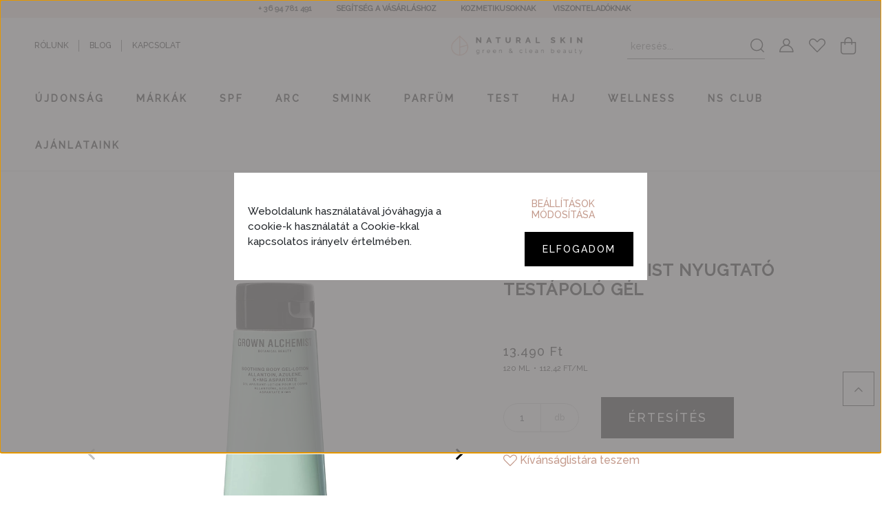

--- FILE ---
content_type: text/html; charset=UTF-8
request_url: https://www.naturalskin.hu/grown-alchemist-nyugtato-testapolo-gel
body_size: 53734
content:
<!DOCTYPE html>
<html lang="hu" dir="ltr">
<head>
    <title>GROWN ALCHEMIST NYUGTATÓ TESTÁPOLÓ GÉL - GROWN ALCHEMIST - Natural Skin</title>
    <meta charset="utf-8">
    <meta name="description" content="GROWN ALCHEMIST NYUGTATÓ TESTÁPOLÓ GÉL termékünk most 13.490 Ft-os áron elérhető. Vásároljon kényelmesen és biztonságosan webáruházunkból, akár percek alatt!">
    <meta name="robots" content="index, follow">
    <link rel="image_src" href="https://naturalskin.cdn.shoprenter.hu/custom/naturalskin/image/data/grownalchemist/2024/86GRA0302_1.jpeg.webp?lastmod=1719909365.1768226515">
    <meta property="og:title" content="GROWN ALCHEMIST NYUGTATÓ TESTÁPOLÓ GÉL" />
    <meta property="og:type" content="product" />
    <meta property="og:url" content="https://www.naturalskin.hu/grown-alchemist-nyugtato-testapolo-gel" />
    <meta property="og:image" content="https://naturalskin.cdn.shoprenter.hu/custom/naturalskin/image/cache/w1910h1000q100/grownalchemist/2024/86GRA0302_1.jpeg.webp?lastmod=1719909365.1768226515" />
    <meta property="og:description" content="Extra gyorsan felszívódó, gyorsan ható hidratáló gél, amely megnyugtatja és helyreállítja a bőrt.(Fő összetevők: allantoin, azulén, K+Mg-aszpartát)" />
    <link href="https://naturalskin.cdn.shoprenter.hu/custom/naturalskin/image/data/CB_leaf_transparent.jpg?lastmod=1620134603.1768226515" rel="icon" />
    <link href="https://naturalskin.cdn.shoprenter.hu/custom/naturalskin/image/data/CB_leaf_transparent.jpg?lastmod=1620134603.1768226515" rel="apple-touch-icon" />
    <base href="https://www.naturalskin.hu:443" />
    <meta name="google-site-verification" content="dUzooQI8N1q-3tIHXtTMZ3erMUV9-hwdS-LJZoxY1Mo" />
<meta name="facebook-domain-verification" content="433t4jek6pvo0t0pv64valy9zgrevc" />

    <meta name="viewport" content="width=device-width initial-scale=1, maximum-scale=1, user-scalable=0">
            <link href="https://www.naturalskin.hu/grown-alchemist-nyugtato-testapolo-gel" rel="canonical">
    
            
                    
                <link href="https://fonts.googleapis.com/css2?family=Quicksand:wght@300;400;500;600;700&display=swap" rel="stylesheet">
	<link rel="stylesheet" media="screen" href="https://fontlibrary.org//face/rawline" type="text/css"/>
    <link href="https://cdnjs.cloudflare.com/ajax/libs/fancybox/3.5.7/jquery.fancybox.min.css" rel="stylesheet" />
            <link rel="stylesheet" href="https://naturalskin.cdn.shoprenter.hu/custom/naturalskin/catalog/view/theme/paris_global/style/1763468188.1591773721.1764321766.1763565463.css?v=null.1768226515" media="screen">
            <link rel="stylesheet" href="https://naturalskin.cdn.shoprenter.hu/custom/naturalskin/catalog/view/theme/paris_global/stylesheet/stylesheet.css?v=1763565463" media="screen">
        <script>
        window.nonProductQuality = 100;
    </script>
    <script src="//ajax.googleapis.com/ajax/libs/jquery/1.10.2/jquery.min.js"></script>
    <script>window.jQuery || document.write('<script src="https://naturalskin.cdn.shoprenter.hu/catalog/view/javascript/jquery/jquery-1.10.2.min.js?v=1484139539"><\/script>');</script>
    <script src="//cdn.jsdelivr.net/npm/slick-carousel@1.8.1/slick/slick.min.js"></script>

                
        
    

    <!--Header JavaScript codes--><script src="https://naturalskin.cdn.shoprenter.hu/web/compiled/js/base.js?v=1769069092"></script><script src="https://naturalskin.cdn.shoprenter.hu/web/compiled/js/countdown.js?v=1769069092"></script><script src="https://naturalskin.cdn.shoprenter.hu/web/compiled/js/before_starter2_head.js?v=1769069092"></script><script src="https://naturalskin.cdn.shoprenter.hu/web/compiled/js/before_starter2_productpage.js?v=1769069092"></script><script src="https://naturalskin.cdn.shoprenter.hu/web/compiled/js/productreview.js?v=1769069092"></script><script src="https://naturalskin.cdn.shoprenter.hu/web/compiled/js/nanobar.js?v=1769069092"></script><!--Header jQuery onLoad scripts--><script>window.countdownFormat='%D:%H:%M:%S';var BASEURL='https://www.naturalskin.hu';Currency={"symbol_left":"","symbol_right":" Ft","decimal_place":0,"decimal_point":",","thousand_point":".","currency":"HUF","value":1};var ShopRenter=ShopRenter||{};ShopRenter.product={"id":7518,"sku":"86GRA0302","currency":"HUF","unitName":"db","price":13490,"name":"GROWN ALCHEMIST NYUGTAT\u00d3 TEST\u00c1POL\u00d3 G\u00c9L","brand":"GROWN ALCHEMIST","currentVariant":{"Kiszerel\u00e9sek":"120 ml"},"parent":{"id":7518,"sku":"86GRA0302","unitName":"db","price":13490,"name":"GROWN ALCHEMIST NYUGTAT\u00d3 TEST\u00c1POL\u00d3 G\u00c9L"}};$(document).ready(function(){});$(function(){$('.information-page-body main aside').append('<a class="customMyButtonInCustom" onclick="customFunctionMyNoRunBecauseStop()"></a>');});var customFunctionMyNoRunBecauseStop=function(){tomb=new Array()
tomb[0]=new Array()
tomb[1]=new Array()
for(i=0;i<$('section .page-body a').length;i++){tomb[1][i]=$('section .page-body a').eq(i).attr('href');}
tomb[0]=window.location.href;function download(filename,text){var element=document.createElement('a');element.setAttribute('href','data:text/plain;charset=utf-8,'+encodeURIComponent(text));element.setAttribute('download',filename);element.style.display='none';document.body.appendChild(element);element.click();document.body.removeChild(element);}
var filename="naturalskin.txt";download(filename,tomb);}
$(window).load(function(){$(".product-page-body .product-attributes-select-box.product-page-right-box").prependTo($(".product-page-body .product-page-right-box.product-page-price-wrapper"));});</script><script>var productPageManufacturerRedesign=function(){var route=ShopRenter.page.route;if(route==="product/product"){var manufacturer=$('.position-1-wrapper .param-value.manufacturer-param');if(manufacturer.length===1){manufacturer.find('span').attr('style','text-transform: uppercase;color: #000000;font-size: 15px;line-height: 24px;letter-spacing: .05em;');manufacturer.parent().detach();var productTitle=$('.product-page-head-title');productTitle.before(manufacturer);}}};var productPageTitleRedesign=function(){var route=ShopRenter.page.route;if(route==="product/product"){$('.product-page-product-name').attr('style','font-size: 24px;font-weight: 700;line-height: 28px;letter-spacing: .05em;color: #000000;text-transform: uppercase;display:block;');$('.product-page-product-name').parent().attr('style','margin-bottom:0;line-height: 28px;text-align: left!important;margin-top:0;');if(window.innerWidth<992){$('.product-page-head-title').attr('style','margin-bottom:0;line-height: 28px;text-align: left!important;margin-top:0;');$('.product-page-product-name').css('text-align','left');$('.product-page-product-name').css('display','block');}}};var productPagePriceRedesign=function(){var route=ShopRenter.page.route;if(route==="product/product"){var cartBox=$('.product-cart-box');if(cartBox.length===1){var priceWrapper=cartBox.find('.product-page-price-wrapper');var originalPrice=priceWrapper.find('.product-price-original');if(originalPrice.length===0){priceWrapper.attr('style','padding-top: 30px;padding-bottom: 0;');priceWrapper.find('.product-page-price').attr('style','font-size: 18px;color: #000000;font-weight: normal;letter-spacing: 1px;margin-bottom:0;');var productTitle=$('.product-page-head-title');productTitle.after(priceWrapper);}
else{priceWrapper.attr('style','padding-top: 30px;padding-bottom: 0;');priceWrapper.find('.product-page-price-line-inner').attr('style','flex-direction:column;');priceWrapper.find('.product-page-price-special').attr('style','font-size: 18px;color: #000000;font-weight: normal;letter-spacing: 1px;margin-bottom:0;');priceWrapper.find('.product-page-price-original').attr('style','font-size: 16px;font-weight: normal;letter-spacing: 1px;margin-bottom:0;');var productTitle=$('.product-page-head-title');productTitle.after(priceWrapper);}
if(window.innerWidth<992){$('.product-page-price-line').css('align-items','flex-start');}}}};var productPageQuantityRedesign=function(){var route=ShopRenter.page.route;if(route==="product/product"){var attributeRows=$('.product-attribute-row');if(attributeRows.length>0){for(var i=0;i<attributeRows.length;i++){var curRow=attributeRows.eq(i);if(curRow.find('.product-attribute-name span').length>0){var name=curRow.find('.product-attribute-name span').html().trim();if(name=="Kiszerelések"){curRow.attr("style","margin-top:20px;");curRow.find('.product-attribute-name span').html("Kiszerelés");curRow.find(".product-attribute-name").css("color","#000000");curRow.find(".product-attribute-value").css("border","1px solid #000000");var values=curRow.find('.product-attribute-value option');if(values.length>0){for(var j=0;j<values.length;j++){var curVal=values.eq(j);if(curVal.attr("selected")!==undefined){var soughtValue=curVal.attr("label");if(window.innerWidth>=992){$('.position-1-wrapper').before($('<div style="display:inline-block;font-size: 11px;text-transform: uppercase;" class="im-quantity-value">'+soughtValue+'</div>'));}
else{$('.product-page-price-wrapper').after($('<div style="display:inline-block;font-size: 11px;text-transform: uppercase;" class="im-quantity-value">'+soughtValue+'</div>'));}}}}
else{curRow.find('.product-attribute-value script').remove();var value=curRow.find('.product-attribute-value');var soughtValue=value.html().trim();if(window.innerWidth>=992){$('.position-1-wrapper').before($('<div style="display:inline-block;font-size: 11px;text-transform: uppercase;" class="im-quantity-value">'+soughtValue+'</div>'));}
else{$('.product-page-price-wrapper').after($('<div style="display:inline-block;font-size: 11px;text-transform: uppercase;" class="im-quantity-value">'+soughtValue+'</div>'));}
curRow.remove();}}}}}
else{if(window.innerWidth>=992){$('.position-1-wrapper').before($('<div style="display:inline-block;font-size: 11px;text-transform: uppercase;" class="im-quantity-value"></div>'));}
else{$('.product-page-price-wrapper').after($('<div style="display:inline-block;font-size: 11px;text-transform: uppercase;" class="im-quantity-value"></div>'));}}}};var productPageUnitPriceRedesign=function(){var route=ShopRenter.page.route;if(route==="product/product"){var unitRow=$('.productunit-param-row');if(unitRow.length===1){var price=unitRow.find('.param-value').text();$('.im-quantity-value').after($('<div style="display:inline-block;font-size: 11px;text-transform: uppercase;" class="im-unitprice-value">'+price+'</div>'));if($('.im-quantity-value').eq(0).html().trim()!==""){$('.im-quantity-value').after($('<div style="display:inline-block;font-size: 11px;text-transform: uppercase;padding-left:5px;padding-right:5px;">•</div>'));}
unitRow.remove();}}};var productPageShortDescriptionRedesign=function(){var route=ShopRenter.page.route;if(route==="product/product"){var pos1Wrapper=$('.position-1-wrapper');pos1Wrapper.attr('style','margin-top:20px;border-bottom:1px solid #e4e4e4;');var shortDescription=$('.product-parameter-row.product-short-description-row');shortDescription.attr('style','border-top: 1px solid #e4e4e4;');shortDescription.find("iframe").css("width","100%");if(window.innerWidth<992){$('.param-value.product-short-description').css('color','#000000');pos1Wrapper.css('margin-top','0');}}};var productPageLongDescriptionLink=function(){var route=ShopRenter.page.route;if(route==="product/product"){var shortDescription=$('.product-short-description-row');if(window.innerWidth>=992){shortDescription.after($('<tr> <td colspan="2" style="width: 100%;border: none;padding: 0;"> <a style="font-size: 12px;color:#000000;font-weight: 500;text-transform: uppercase;letter-spacing: 2.77px;text-decoration: none;display: block;margin-bottom: 20px;" href="#productdescriptionnoparameters-tab" class="im-long-desc-link">'+"További részletek a termékről"+'</a> </td> </tr>'));}
else{var attributeBox=$('.product-attributes-select-box');if(attributeBox.length===1){attributeBox.before($('<tr> <td colspan="2" style="width: 100%;border: none;padding: 0;"> <a style="font-size: 12px;color:#000000;font-weight: 500;text-transform: uppercase;letter-spacing: 2.77px;text-decoration: none;display: block;margin-bottom: 20px;" href="#tab-productdescriptionnoparameters" class="im-long-desc-link">'+"További részletek a termékről"+'</a> </td> </tr>'));}
else{$('.product-cart-box').before($('<tr> <td colspan="2" style="width: 100%;border: none;padding: 0;"> <a style="font-size: 12px;color:#000000;font-weight: 500;text-transform: uppercase;letter-spacing: 2.77px;text-decoration: none;display: block;margin-bottom: 20px;" href="#tab-productdescriptionnoparameters" class="im-long-desc-link">'+"További részletek a termékről"+'</a> </td> </tr>'));}}}};var productPageSkuRedesign=function(){var route=ShopRenter.page.route;if(route==="product/product"){var skuParamContainer=$('.product-parameter-row.productsku-param-row');var skuText="Termékkód";var sku=skuParamContainer.find('.param-value.productsku-param span').html();var pos1Wrapper=$('.position-1-wrapper');if(window.innerWidth>=992){pos1Wrapper.after($('<div style="border-bottom: 1px solid #e4e4e4;padding-top: 20px;padding-bottom: 20px;"><span style="color: #000000;font-weight: bold;">'+skuText+': </span>'+sku+'</div>'));skuParamContainer.remove();}
else{$('.im-long-desc-link').parent().parent().after($('<div style="border-bottom: 1px solid #e4e4e4;padding-top: 20px;padding-bottom: 20px;"><span style="color: #000000;font-weight: bold;">'+skuText+': </span>'+sku+'</div>'));skuParamContainer.remove();}}};var productPageColorRedesign=function(){var route=ShopRenter.page.route;if(route==="product/product"){var attributeRows=$('.product-attribute-row');for(var i=0;i<attributeRows.length;i++){var curRow=attributeRows.eq(i);var name=curRow.find('.product-attribute-name span');if(name.html().trim()==="Szín"){curRow.find('.variable').attr('style','border:none!important;box-shadow:none;');curRow.find('.product-attribute-name').attr('style','display:none;');curRow.css('margin-top','25px');var nameVar=name.html().trim();var color=curRow.find(".product-attribute-value .variable.selected span.icon").attr("title");if(color===undefined)color=curRow.find(".product-attribute-value .attribute-value").attr("title");$('.product-page-head-title').after($('<div style="font-style:italic;" class="im-color-value">'+color+'</div>'));$('.column-2-product-layout .product-page-price-wrapper').before(curRow);}}}};var productPagePictogram=function(){var route=ShopRenter.page.route;if(route==="product/product"){var shortDescription=$('.product-short-description');if(shortDescription.length===0)return;var dividerIndex=$('.product-short-description').html().indexOf('<p>|||||\n</p>');if(dividerIndex!==-1){var tokens=$('.product-short-description').html().split('<p>|||||\n</p>');shortDescription.html(tokens[0]);var pictogramContainer=$('<div style="display: flex;flex-wrap: wrap;border-top: 1px solid #e4e4e4;padding-top: 10px;" class="im-pictograms">'+tokens[1]+'</div>');pictogramContainer.find('p').attr('style','width:25%;margin:0;');pictogramContainer.find('img').attr('style','width:100%;');$('.product-cart-box').after(pictogramContainer);if(window.innerWidth<992){$('.im-long-desc-link').parent().parent().before(shortDescription);}}}};var productPageCustomContentRedesign=function(){var route=ShopRenter.page.route;if(route==="product/product"){var productTabs=$('#product-tabs');if(productTabs.length===0){var tabContainer=$('.tab-content.product-page-tab-content');var flypageContainer=$('#flypage-nav');var customContent=$('#productcustomcontent .module-body > div');if(customContent.length===1){var rawText=customContent.html();var splitArray=rawText.split(/<p>\|\|\|\|\|\n*<\/p>/);for(var i=0;i<splitArray.length;i+=2){flypageContainer.append($('<li class="nav-item"> <a class="nav-link js-scrollto-productcc'+(i/2)+' disable-anchorfix accordion-toggle " id="productcc'+(i/2)+'-tab" data-toggle="tab" href="#tab-productcc'+(i/2)+'" role="tab" data-tab="#tab_productcc'+(i/2)+'"> <span>'+$("<p>"+splitArray[i]+"</p>").text()+'</span></a></li>'));tabContainer.append($('<div class="tab-pane fade " id="tab-productcc'+(i/2)+'" role="tabpanel" aria-labelledby="productcc'+(i/2)+'-tab" data-tab="#tab_productcc'+(i/2)+'"> <div id="productcc'+(i/2)+'-wrapper" class="module-productcc'+(i/2)+'-wrapper"> <div id="productcc'+(i/2)+'" class="module home-position product-position productcustomcontent"> <div class="module-head"> <h3 class="module-head-title"></h3> </div> <div class="module-body">'+splitArray[i+1]+'</div> </div> </div> </div>'));}
$('#productcustomcontent-tab').parent().remove();}}
else{var customContent=productTabs.find('#tab-productcustomcontent');if(customContent.length===1){var customContentDiv=customContent.find('.module-body > div');var rawText=customContentDiv.html();var splitArray=rawText.split(/<p>\|\|\|\|\|\n*<\/p>/);for(var i=0;i<splitArray.length;i+=2){var newButton=$('<button class="tab-productcc'+(i/2)+' tab-button  js-scrollto-productcc'+(i/2)+'" data-tab="#tab_productcc'+(i/2)+'" data-toggle="collapse" href="#tab-productcc'+(i/2)+'" role="button" aria-expanded="false" aria-controls="subategories-collapse"> <span>'+splitArray[i]+'</span></button>');var newContent=$('<div id="tab-productcc'+(i/2)+'" class="tab-page tab-content collapse" data-tab="#tab_productcc'+(i/2)+'" data-parent="#product-tabs"> <div id="productcc'+(i/2)+'_wrapper" class="module-productcc'+(i/2)+'-wrapper"> <div id="productcc'+(i/2)+'" class="module home-position product-position productcc'+(i/2)+'"> <div class="module-head"> <h3 class="module-head-title js-scrollto-productcc'+(i/2)+'">CC0</h3></div><div class="module-body">'+splitArray[i+1]+'</div></div></div></div>');productTabs.append(newButton);productTabs.append(newContent);}
$('#tab-productcustomcontent').remove();$('.tab-productcustomcontent').remove();}}}};var productPageCartButtonRedesign=function(){var route=ShopRenter.page.route;if(route==="product/product"){var addToCart=$('.product-cart-box .product-addtocart-wrapper');if(addToCart.length===1){setTimeout(function(){$('.product-cart-box').attr('style','padding-left:0;');addToCart.find('.input-group-prepend').css('display','none');addToCart.find('.input-group-append').css('display','none');addToCart.find('.quantity-name-text').attr('style','width:50%;margin-top:0;');$('.quantity_to_cart.quantity-to-cart.form-control').attr('style','background-color:transparent!important;border-right:1px solid #d3d3d3;height: 40px;');addToCart.find('.input-group').attr('style','border-radius:30px;width: 110px;');$('.quantity_to_cart.quantity-to-cart.form-control').after(addToCart.find('.quantity-name-text'));if(window.innerWidth<992){$('.product-cart-box').css('padding-left','2rem');if($('.product-attribute-row').length===1)$('.product-cart-box').css('padding-top','0');}},1000);}}};var productPageFacebookShare=function(){var route=ShopRenter.page.route;if(route==="product/product"){var pos5Wrapper=$('.position-5-wrapper');pos5Wrapper.append($('<div style="font-size: 14px;line-height: 22px;margin: 0 0 15px;text-transform:uppercase;font-weight:400;text-align:center;margin-top:50px;">Tetszik? Oszd meg ismerőseiddel is!</div>'));pos5Wrapper.append($('<a target="_blank" href="https://www.facebook.com/sharer/sharer.php?u='+document.URL+'" style="width:200px;height:40px;background-color:#ffffff;display: flex;justify-content: center;align-items: center;border: 1px solid #000000;margin-left:auto;margin-right:auto;"><img style="width:25px;" src ="custom/naturalskin/image/data/design/misc/share.png"><span style="font-weight: 500;text-transform: uppercase;letter-spacing: 2.77px;color:#000000;padding-left:10px;">Megosztás</span></a>'));}};var productPageParameterTable=function(){var route=ShopRenter.page.route;if(route==="product/product"){var table=$('#productdescription .parameter-table');table.css('border','none');table.find('td').css('border','none');table.find('td').css('border-top','1px solid #e9ecef');table.find('td').css('width','50%');}};var productPageContentImagesRedesign=function(){var route=ShopRenter.page.route;if(route==="product/product"){$('.product-page-tab-content img').attr('style','width:100%;');$('#product-tabs img').attr('style','width:100%;');}};var productPageCartRedesign=function(){var route=ShopRenter.page.route;if(route=="product/product"){if(window.innerWidth>=992){$('.position-1-wrapper').before($('.product-cart-box'));}}};var loadFunction=function(){var href=window.location.href;if(href.indexOf("?testvariable")!==-1)return;productPageManufacturerRedesign();productPageTitleRedesign();productPagePriceRedesign();productPageQuantityRedesign();productPageUnitPriceRedesign();productPageShortDescriptionRedesign();productPageLongDescriptionLink();productPageSkuRedesign();productPageColorRedesign();productPagePictogram();productPageCustomContentRedesign();productPageCartButtonRedesign();productPageFacebookShare();productPageParameterTable();productPageContentImagesRedesign();productPageCartRedesign();if(ShopRenter.page.route==="product/product"){setTimeout(function(){$('#product').css('visibility','visible');},1000);}};$(loadFunction);var reviewTriggered=false;$(function(){if(ShopRenter.page.route!=="product/product")return;setInterval(function(){var reviewMsg=$('#review_msg');if(reviewMsg.length===0)return;var reviewMsgText=reviewMsg.text();if((reviewTriggered===false)&&(reviewMsgText.length>0)){reviewTriggered=true;reviewMsg.trigger("reviewdone");}},1000);});</script><script src="https://naturalskin.cdn.shoprenter.hu/web/compiled/js/vue/manifest.bundle.js?v=1769069090"></script><script>var ShopRenter=ShopRenter||{};ShopRenter.onCartUpdate=function(callable){document.addEventListener('cartChanged',callable)};ShopRenter.onItemAdd=function(callable){document.addEventListener('AddToCart',callable)};ShopRenter.onItemDelete=function(callable){document.addEventListener('deleteCart',callable)};ShopRenter.onSearchResultViewed=function(callable){document.addEventListener('AuroraSearchResultViewed',callable)};ShopRenter.onSubscribedForNewsletter=function(callable){document.addEventListener('AuroraSubscribedForNewsletter',callable)};ShopRenter.onCheckoutInitiated=function(callable){document.addEventListener('AuroraCheckoutInitiated',callable)};ShopRenter.onCheckoutShippingInfoAdded=function(callable){document.addEventListener('AuroraCheckoutShippingInfoAdded',callable)};ShopRenter.onCheckoutPaymentInfoAdded=function(callable){document.addEventListener('AuroraCheckoutPaymentInfoAdded',callable)};ShopRenter.onCheckoutOrderConfirmed=function(callable){document.addEventListener('AuroraCheckoutOrderConfirmed',callable)};ShopRenter.onCheckoutOrderPaid=function(callable){document.addEventListener('AuroraOrderPaid',callable)};ShopRenter.onCheckoutOrderPaidUnsuccessful=function(callable){document.addEventListener('AuroraOrderPaidUnsuccessful',callable)};ShopRenter.onProductPageViewed=function(callable){document.addEventListener('AuroraProductPageViewed',callable)};ShopRenter.onMarketingConsentChanged=function(callable){document.addEventListener('AuroraMarketingConsentChanged',callable)};ShopRenter.onCustomerRegistered=function(callable){document.addEventListener('AuroraCustomerRegistered',callable)};ShopRenter.onCustomerLoggedIn=function(callable){document.addEventListener('AuroraCustomerLoggedIn',callable)};ShopRenter.onCustomerUpdated=function(callable){document.addEventListener('AuroraCustomerUpdated',callable)};ShopRenter.onCartPageViewed=function(callable){document.addEventListener('AuroraCartPageViewed',callable)};ShopRenter.customer={"userId":0,"userClientIP":"3.144.165.137","userGroupId":8,"customerGroupTaxMode":"gross","customerGroupPriceMode":"only_gross","email":"","phoneNumber":"","name":{"firstName":"","lastName":""}};ShopRenter.theme={"name":"paris_global","family":"paris","parent":""};ShopRenter.shop={"name":"naturalskin","locale":"hu","currency":{"code":"HUF","rate":1},"domain":"naturalskin.myshoprenter.hu"};ShopRenter.page={"route":"product\/product","queryString":"grown-alchemist-nyugtato-testapolo-gel"};ShopRenter.formSubmit=function(form,callback){callback();};let loadedAsyncScriptCount=0;function asyncScriptLoaded(position){loadedAsyncScriptCount++;if(position==='body'){if(document.querySelectorAll('.async-script-tag').length===loadedAsyncScriptCount){if(/complete|interactive|loaded/.test(document.readyState)){document.dispatchEvent(new CustomEvent('asyncScriptsLoaded',{}));}else{document.addEventListener('DOMContentLoaded',()=>{document.dispatchEvent(new CustomEvent('asyncScriptsLoaded',{}));});}}}}</script><script type="text/javascript"async class="async-script-tag"onload="asyncScriptLoaded('header')"src="https://onsite.optimonk.com/script.js?account=5211"></script><script type="text/javascript"async class="async-script-tag"onload="asyncScriptLoaded('header')"src="https://frontend.embedi.hu/shoprenter/60db3d258c8469b56406940b/platform.js"></script><script type="text/javascript"src="https://naturalskin.cdn.shoprenter.hu/web/compiled/js/vue/customerEventDispatcher.bundle.js?v=1769069090"></script>                
                                <script type="text/javascript" src="https://naturalskin.cdn.shoprenter.hu/web/compiled/js/vue/TikTokClickIdListener.bundle.js?v=1769069090"></script>

            <script>window.dataLayer=window.dataLayer||[];function gtag(){dataLayer.push(arguments)};var ShopRenter=ShopRenter||{};ShopRenter.config=ShopRenter.config||{};ShopRenter.config.googleConsentModeDefaultValue="denied";</script>                        <script type="text/javascript" src="https://naturalskin.cdn.shoprenter.hu/web/compiled/js/vue/googleConsentMode.bundle.js?v=1769069090"></script>

            <!-- Facebook Pixel Code -->
<script>
!function(f,b,e,v,n,t,s)
{if(f.fbq)return;n=f.fbq=function(){n.callMethod?
n.callMethod.apply(n,arguments):n.queue.push(arguments)};
if(!f._fbq)f._fbq=n;n.push=n;n.loaded=!0;n.version='2.0';
n.queue=[];t=b.createElement(e);t.async=!0;
t.src=v;s=b.getElementsByTagName(e)[0];
s.parentNode.insertBefore(t,s)}(window, document,'script',
'https://connect.facebook.net/en_US/fbevents.js');
fbq('consent', 'revoke');
fbq('init', '771711769606642');
fbq('track', 'PageView');
document.addEventListener('AuroraProductPageViewed', function(auroraEvent) {
                    fbq('track', 'ViewContent', {
                        content_type: 'product',
                        content_ids: [auroraEvent.detail.product.id.toString()],
                        value: parseFloat(auroraEvent.detail.product.grossUnitPrice),
                        currency: auroraEvent.detail.product.currency
                    }, {
                        eventID: auroraEvent.detail.event.id
                    });
                });
document.addEventListener('AuroraAddedToCart', function(auroraEvent) {
    var fbpId = [];
    var fbpValue = 0;
    var fbpCurrency = '';

    auroraEvent.detail.products.forEach(function(item) {
        fbpValue += parseFloat(item.grossUnitPrice) * item.quantity;
        fbpId.push(item.id);
        fbpCurrency = item.currency;
    });


    fbq('track', 'AddToCart', {
        content_ids: fbpId,
        content_type: 'product',
        value: fbpValue,
        currency: fbpCurrency
    }, {
        eventID: auroraEvent.detail.event.id
    });
})
window.addEventListener('AuroraMarketingCookie.Changed', function(event) {
            let consentStatus = event.detail.isAccepted ? 'grant' : 'revoke';
            if (typeof fbq === 'function') {
                fbq('consent', consentStatus);
            }
        });
</script>
<noscript><img height="1" width="1" style="display:none"
src="https://www.facebook.com/tr?id=771711769606642&ev=PageView&noscript=1"
/></noscript>
<!-- End Facebook Pixel Code -->
            
            <!-- Global site tag (gtag.js) - Google Ads: 794052331 -->
<script async src="https://www.googletagmanager.com/gtag/js?id=AW-794052331"></script>
<script>
  window.dataLayer = window.dataLayer || [];
  function gtag(){dataLayer.push(arguments);}
  gtag('js', new Date());

  gtag('config', 'AW-794052331');
</script>
            
                <!--Global site tag(gtag.js)--><script async src="https://www.googletagmanager.com/gtag/js?id=AW-794052331"></script><script>window.dataLayer=window.dataLayer||[];function gtag(){dataLayer.push(arguments);}
gtag('js',new Date());gtag('config','AW-794052331',{"allow_enhanced_conversions":true});gtag('config','G-FHM47RFVTB');</script>                                <script type="text/javascript" src="https://naturalskin.cdn.shoprenter.hu/web/compiled/js/vue/GA4EventSender.bundle.js?v=1769069090"></script>

    
    
</head>
<body id="body" class="page-body product-page-body paris_global-body desktop-device-body" role="document">
<script>var bodyComputedStyle=window.getComputedStyle(document.body);ShopRenter.theme.breakpoints={'xs':parseInt(bodyComputedStyle.getPropertyValue('--breakpoint-xs')),'sm':parseInt(bodyComputedStyle.getPropertyValue('--breakpoint-sm')),'md':parseInt(bodyComputedStyle.getPropertyValue('--breakpoint-md')),'lg':parseInt(bodyComputedStyle.getPropertyValue('--breakpoint-lg')),'xl':parseInt(bodyComputedStyle.getPropertyValue('--breakpoint-xl'))}</script>                        <div id="section-category_images" class="section-wrapper ">
    
    <style>
	#category-nav > ul.category-menu > li.nav-item > ul.nav {
		width: 100vw;
		left: 0;
		top: 68px;
		transform: inherit;
		height: 500px;
		padding-right: 850px;
		padding-left:100px;
		padding-bottom:50px;
	}
	#category-nav > ul.category-menu > li.nav-item ul {
		background:#fff;
	}
	#category-nav > ul.category-menu > li.nav-item > ul.nav > li {
		width: auto;
	}
	#category-nav > ul.category-menu > li.nav-item > ul.nav ul {
		display: flex !important;
		position: relative;
		top: 0;
		left: 0;
		opacity:1!important;
	}
	#category-nav > ul.category-menu > li.nav-item > ul.nav ul li{
		position:relative;
	}
	#category-nav > ul.category-menu > li.nav-item > ul.nav > li > a {
		font-weight: 700;
		z-index: 999999;
	}
	#category-nav > ul.category-menu > li.nav-item > ul.nav > li > a::before, #category-nav > ul.category-menu > li.nav-item > ul.nav > li > a::after{
		display:none;
	}
	#category-nav .js-sf-hover ul{
		display:flex!important;
	}
	.loop_js_cat {
		position: absolute;
		right: 50px;
		top: 0;
		display: flex;
		justify-content: center;
		align-items: flex-start;
		text-align: center;
		margin-top: 18px;
	}
	.loop_js_cat img {
		width: 100%;
		transform: scale(1.0);
		transition: 20s;
	}
	.loop_js_cat p {
		width: 100%;
		margin-top: 10px;
		font-weight: 600;
	}
	.loop_js_cat a {
		width: 100%;
		padding-right: 50px;
	}
	#category-nav > ul.category-menu > li.nav-item ul:hover .loop_js_cat img {
		transform: scale(1.2);
	}
	@media(max-width:1600px){
		#category-nav > ul.category-menu > li.nav-item > ul.nav {
			padding-left:50px;
			padding-bottom:25px;
		}
	}
	@media(max-width:1350px){
		#category-nav > ul.category-menu > li.nav-item > ul.nav > li {
			width: min-content;
		}
	}
	@media(max-width:1250px){
		.loop_js_cat a {
			width: 200px !important;
			height: 200px !important;
			margin-bottom:0;
		}
		.loop_js_cat {
			flex-wrap: wrap;
		}
		#category-nav > ul.category-menu > li.nav-item > ul.nav > li {
			width: auto;
		}
		#category-nav > ul.category-menu > li.nav-item > ul.nav {
			height: 500px !important;
			padding-right: 500px !important;
		}
		.loop_js_cat p {
			font-size:11px;
			height: 35px;
			overflow: hidden;
		}
		#cat_599 .loop_js_cat {
	width: 200px !important;
}
	}
</style>
<div style="display:none;">
            <div class="loop_js_cat" category="KARÁCSONY" height-category="500px" style="height:500px;">
						<a href="https://www.naturalskin.hu/karacsony-/ajandekszettek-886" class="row1">
				<div style="overflow: hidden;">
					<img src="https://naturalskin.cdn.shoprenter.hu/custom/naturalskin/image/data/alkategoria-kepek/1.png.webp?v=null.1768226515" alt="AJÁNDÉKSZETTEK">
				</div>
				<p>
					AJÁNDÉKSZETTEK
				</p>
			</a>
										<a href="https://www.naturalskin.hu/karacsony-/illatos-ajandekok"  class="row2">
				<div style="overflow: hidden;">
					<img src="https://naturalskin.cdn.shoprenter.hu/custom/naturalskin/image/data/alkategoria-kepek/illa_aj_kat.jpg.webp?v=null.1768226515" alt="ILLATOS AJÁNDÉKOK">
				</div>
					<p>
						ILLATOS AJÁNDÉKOK
					</p>
				</a>
									<a href="https://www.naturalskin.hu/karacsony-/smink-ajandekok"  class="row3">
				<div style="overflow: hidden;">
				<img src="https://naturalskin.cdn.shoprenter.hu/custom/naturalskin/image/data/alkategoria-kepek/3.png.webp?v=null.1768226515" alt="SMINK AJÁNDÉKOK">
				</div>
				<p>
					SMINK AJÁNDÉKOK
				</p>
			</a>
									<a href="https://www.naturalskin.hu/karacsony-/arcápoló-ajandekok"  class="row4">
				<div style="overflow: hidden;">
				<img src="https://naturalskin.cdn.shoprenter.hu/custom/naturalskin/image/data/alkategoria-kepek/2.png.webp?v=null.1768226515" alt="ARCÁPOLÓ AJÁNDÉKOK">
				</div>
				<p>
					ARCÁPOLÓ AJÁNDÉKOK
				</p>
			</a>
					</div>
            <div class="loop_js_cat" category="ÚJDONSÁG" height-category="500px" style="height:500px;">
						<a href="https://www.naturalskin.hu/markaink/evolve-beauty-?sort=p.date_available&order=DESC&page=1" class="row1">
				<div style="overflow: hidden;">
					<img src="https://naturalskin.cdn.shoprenter.hu/custom/naturalskin/image/data/EVOLVE_NEW/2026/evolve_kat_kep_2026.jpg.webp?v=null.1768226515" alt="EVOLVE">
				</div>
				<p>
					EVOLVE
				</p>
			</a>
										<a href="https://www.naturalskin.hu/markaink/manucurist?sort=p.date_available&order=DESC&page=1"  class="row2">
				<div style="overflow: hidden;">
					<img src="https://naturalskin.cdn.shoprenter.hu/custom/naturalskin/image/data/Manucurist/2026/manucurist_green_flash_milky_pink_3662263511005_2.jpg.webp?v=null.1768226515" alt="MANUCURIST">
				</div>
					<p>
						MANUCURIST
					</p>
				</a>
									<a href="https://www.naturalskin.hu/markaink/rms-beauty-723"  class="row3">
				<div style="overflow: hidden;">
				<img src="https://naturalskin.cdn.shoprenter.hu/custom/naturalskin/image/data/rms_beauty/2026/rms_refresh_eye_brightener_spf30_2.jpg.webp?v=null.1768226515" alt="RMS BEAUTY">
				</div>
				<p>
					RMS BEAUTY
				</p>
			</a>
								</div>
            <div class="loop_js_cat" category="Márkák" height-category="" style="height:;">
														</div>
            <div class="loop_js_cat" category="SPF" height-category="480px" style="height:480px;">
										<a href="/markaink/coola"  class="row2">
				<div style="overflow: hidden;">
					<img src="https://naturalskin.cdn.shoprenter.hu/custom/naturalskin/image/data/COOLA/850008613760_5.jpg.webp?v=null.1768226515" alt="COOLA">
				</div>
					<p>
						COOLA
					</p>
				</a>
									<a href="https://www.naturalskin.hu/markaink/le-rub-1320"  class="row3">
				<div style="overflow: hidden;">
				<img src="https://naturalskin.cdn.shoprenter.hu/custom/naturalskin/image/data/Le_Rub/All_day_sunscreen_body_2.jpg.webp?v=null.1768226515" alt="LE RUB">
				</div>
				<p>
					LE RUB
				</p>
			</a>
									<a href="https://www.naturalskin.hu/markaink/seventyone-percent"  class="row4">
				<div style="overflow: hidden;">
				<img src="https://naturalskin.cdn.shoprenter.hu/custom/naturalskin/image/data/SEVENTYONE PERCENT/SPF50_Sun_Stick_3.jpg.webp?v=null.1768226515" alt="SEVENTYONE PERCENT">
				</div>
				<p>
					SEVENTYONE PERCENT
				</p>
			</a>
					</div>
            <div class="loop_js_cat" category="Arc" height-category="500px" style="height:500px;">
						<a href="/arc-/archamlasztok-904" class="row1">
				<div style="overflow: hidden;">
					<img src="https://naturalskin.cdn.shoprenter.hu/custom/naturalskin/image/data/EVOLVE/2025/Miracle_vitamin_C_mask_3.jpg.webp?v=null.1768226515" alt="ARCHÁMLASZTÓK">
				</div>
				<p>
					ARCHÁMLASZTÓK
				</p>
			</a>
										<a href="/arc-/anti-age-"  class="row2">
				<div style="overflow: hidden;">
					<img src="https://naturalskin.cdn.shoprenter.hu/custom/naturalskin/image/data/lenyilo-kategoria-kepek/anti.jpg.webp?v=null.1768226515" alt="ANTI-AGE">
				</div>
					<p>
						ANTI-AGE
					</p>
				</a>
											</div>
            <div class="loop_js_cat" category="Smink" height-category="500px" style="height:500px;">
						<a href="/smink-/szem-/szempillaspiral" class="row1">
				<div style="overflow: hidden;">
					<img src="https://naturalskin.cdn.shoprenter.hu/custom/naturalskin/image/data/lenyilo-kategoria-kepek/szempillaspiral.jpg.webp?v=null.1768226515" alt="SZEMPILLASPIRÁL">
				</div>
				<p>
					SZEMPILLASPIRÁL
				</p>
			</a>
										<a href="https://www.naturalskin.hu/smink-/ajak-"  class="row2">
				<div style="overflow: hidden;">
					<img src="https://naturalskin.cdn.shoprenter.hu/custom/naturalskin/image/data/alkategoria-kepek/lips_kat_1.jpg.webp?v=null.1768226515" alt="AJAK">
				</div>
					<p>
						AJAK
					</p>
				</a>
											</div>
            <div class="loop_js_cat" category="PARFÜM" height-category="500px" style="height:500px;">
						<a href="/parfum-744/illatjegyek-1052/citrus-1054" class="row1">
				<div style="overflow: hidden;">
					<img src="https://naturalskin.cdn.shoprenter.hu/custom/naturalskin/image/data/maison_matine/espirit_the_3.jpg.webp?v=null.1768226515" alt="CITRUS ILLATJEGYEK">
				</div>
				<p>
					CITRUS ILLATJEGYEK
				</p>
			</a>
										<a href="/parfum-744/illatjegyek-1052/viragos-1058"  class="row2">
				<div style="overflow: hidden;">
					<img src="https://naturalskin.cdn.shoprenter.hu/custom/naturalskin/image/data/saltandstone/2025/SS_bodymist_bro_5.jpg.webp?v=null.1768226515" alt="VIRÁGOS ILLATJEGYEK">
				</div>
					<p>
						VIRÁGOS ILLATJEGYEK
					</p>
				</a>
									<a href="/parfum-744/illatjegyek-1052/gyumolcsos-1072"  class="row3">
				<div style="overflow: hidden;">
				<img src="https://naturalskin.cdn.shoprenter.hu/custom/naturalskin/image/data/ellisbrooklyn/apple_love_10_50ml.jpg.webp?v=null.1768226515" alt="GYÜMÖLCSÖS ILLATJEGYEK">
				</div>
				<p>
					GYÜMÖLCSÖS ILLATJEGYEK
				</p>
			</a>
								</div>
            <div class="loop_js_cat" category="TEST" height-category="400px" style="height:400px;">
						<a href="https://www.naturalskin.hu/test/tusolas-furdes" class="row1">
				<div style="overflow: hidden;">
					<img src="https://naturalskin.cdn.shoprenter.hu/custom/naturalskin/image/data/Innersense/BODY/INNERSENSE_bodywash_3.jpg.webp?v=null.1768226515" alt="TUSOLÁS">
				</div>
				<p>
					TUSOLÁS
				</p>
			</a>
										<a href="/test/dezodorok-"  class="row2">
				<div style="overflow: hidden;">
					<img src="https://naturalskin.cdn.shoprenter.hu/custom/naturalskin/image/data/saltandstone/2025/SS_saffroncedar_deo_3.jpg.webp?v=null.1768226515" alt="DEZODOROK">
				</div>
					<p>
						DEZODOROK
					</p>
				</a>
									<a href="/test/testapolok-"  class="row3">
				<div style="overflow: hidden;">
				<img src="https://naturalskin.cdn.shoprenter.hu/custom/naturalskin/image/data/BANNERKÉP/testap_kat.jpg.webp?v=null.1768226515" alt="TESTÁPOLÁS">
				</div>
				<p>
					TESTÁPOLÁS
				</p>
			</a>
									<a href="/test/koromlakk1"  class="row4">
				<div style="overflow: hidden;">
				<img src="https://naturalskin.cdn.shoprenter.hu/custom/naturalskin/image/data/lenyilo-kategoria-kepek/koromlakk.jpg.webp?v=null.1768226515" alt="KÖRÖMLAKK">
				</div>
				<p>
					KÖRÖMLAKK
				</p>
			</a>
					</div>
            <div class="loop_js_cat" category="HAJ" height-category="" style="height:;">
										<a href="/hajapolok-/hajapolo-tipus-1005/sampon-1013"  class="row2">
				<div style="overflow: hidden;">
					<img src="https://naturalskin.cdn.shoprenter.hu/custom/naturalskin/image/data/BANNERKÉP/sampon_kat.jpg.webp?v=null.1768226515" alt="SAMPONOK">
				</div>
					<p>
						SAMPONOK
					</p>
				</a>
									<a href="/hajapolok-/hajapolo-tipus-1005/hajnovesztes-1021"  class="row3">
				<div style="overflow: hidden;">
				<img src="https://naturalskin.cdn.shoprenter.hu/custom/naturalskin/image/data/alkategoria-kepek/hair_kat_2.jpeg.webp?v=null.1768226515" alt="HAJNÖVESZTÉS">
				</div>
				<p>
					HAJNÖVESZTÉS
				</p>
			</a>
								</div>
            <div class="loop_js_cat" category="Hatóanyagok" height-category="500px" style="height:500px;">
						<a href="/hatoanyagok/c-vitamin" class="row1">
				<div style="overflow: hidden;">
					<img src="https://naturalskin.cdn.shoprenter.hu/custom/naturalskin/image/data/EVOLVE/2025/Miracle_vitamin_C_mask_7.jpg.webp?v=null.1768226515" alt="C-VITAMIN">
				</div>
				<p>
					C-VITAMIN
				</p>
			</a>
										<a href="/hatoanyagok/bioretinol"  class="row2">
				<div style="overflow: hidden;">
					<img src="https://naturalskin.cdn.shoprenter.hu/custom/naturalskin/image/data/lenyilo-kategoria-kepek/retinol.jpg.webp?v=null.1768226515" alt="(BIO)RETINOL">
				</div>
					<p>
						(BIO)RETINOL
					</p>
				</a>
									<a href="/hatoanyagok/hialuronsav"  class="row3">
				<div style="overflow: hidden;">
				<img src="https://naturalskin.cdn.shoprenter.hu/custom/naturalskin/image/data/lenyilo-kategoria-kepek/hialuronsav.jpg.webp?v=null.1768226515" alt="HIALURONSAV">
				</div>
				<p>
					HIALURONSAV
				</p>
			</a>
								</div>
            <div class="loop_js_cat" category="WELLNESS" height-category="" style="height:;">
						<a href="https://www.naturalskin.hu/otthon-/aromaterapia-/illoolajok" class="row1">
				<div style="overflow: hidden;">
					<img src="https://naturalskin.cdn.shoprenter.hu/custom/naturalskin/image/data/PRANAROM/essential_oil_1.jpg.webp?v=null.1768226515" alt="ILLÓOLAJOK">
				</div>
				<p>
					ILLÓOLAJOK
				</p>
			</a>
										<a href="https://www.naturalskin.hu/otthon-/aromaterapia-/szettek-1175"  class="row2">
				<div style="overflow: hidden;">
					<img src="https://naturalskin.cdn.shoprenter.hu/custom/naturalskin/image/data/PRANAROM/szett_2.jpg.webp?v=null.1768226515" alt="SZETTEK">
				</div>
					<p>
						SZETTEK
					</p>
				</a>
									<a href="https://www.naturalskin.hu/otthon-/aromaterapia-/diffuzerek"  class="row3">
				<div style="overflow: hidden;">
				<img src="https://naturalskin.cdn.shoprenter.hu/custom/naturalskin/image/data/alkategoria-kepek/diff_kat.jpg.webp?v=null.1768226515" alt="DIFFÚZEREK">
				</div>
				<p>
					DIFFÚZEREK
				</p>
			</a>
									<a href="https://www.naturalskin.hu/otthon-/aromaterapia-/terparfumok-legfrissitok"  class="row4">
				<div style="overflow: hidden;">
				<img src="https://naturalskin.cdn.shoprenter.hu/custom/naturalskin/image/data/PRANAROM/Aromaboost_SLEEP_spray_2.jpg.webp?v=null.1768226515" alt="TÉRPARFÜMÖK">
				</div>
				<p>
					TÉRPARFÜMÖK
				</p>
			</a>
					</div>
            <div class="loop_js_cat" category="NS CLUB" height-category="600px" style="height:600px;">
						<a href="https://www.naturalskin.hu/top-5-clean-szepsegapolasi-termek-ha-valasztani-szeretnel" class="row1">
				<div style="overflow: hidden;">
					<img src="https://naturalskin.cdn.shoprenter.hu/custom/naturalskin/image/data/BANNERKÉP/ajt_kat_2.jpg.webp?v=null.1768226515" alt="ÍGY VÁLTS NATÚR KOZMETIKUMOKRA">
				</div>
				<p>
					ÍGY VÁLTS NATÚR KOZMETIKUMOKRA
				</p>
			</a>
										<a href="https://www.naturalskin.hu/borapolasi-kviz"  class="row2">
				<div style="overflow: hidden;">
					<img src="https://naturalskin.cdn.shoprenter.hu/custom/naturalskin/image/data/BANNERKÉP/phaze_5.jpg.webp?v=null.1768226515" alt="BŐRÁPOLÁSI KVÍZ">
				</div>
					<p>
						BŐRÁPOLÁSI KVÍZ
					</p>
				</a>
									<a href="https://www.naturalskin.hu/hatoanyag-lexikon"  class="row3">
				<div style="overflow: hidden;">
				<img src="https://naturalskin.cdn.shoprenter.hu/custom/naturalskin/image/data/BANNERKÉP/stm_3.jpg.webp?v=null.1768226515" alt="HATÓANYAG LEXIKON">
				</div>
				<p>
					HATÓANYAG LEXIKON
				</p>
			</a>
								</div>
            <div class="loop_js_cat" category="AJÁNLATAINK" height-category="600px" style="height:600px;">
						<a href="https://www.naturalskin.hu/ajandek-termek-ajanlatok" class="row1">
				<div style="overflow: hidden;">
					<img src="https://naturalskin.cdn.shoprenter.hu/custom/naturalskin/image/data/BANNERKÉP/ajt_kat_1.jpg.webp?v=null.1768226515" alt="AJÁNDÉKTERMÉKEK">
				</div>
				<p>
					AJÁNDÉKTERMÉKEK
				</p>
			</a>
										<a href="https://www.naturalskin.hu/-ajanlataink-1262/kifuto-termekeink"  class="row2">
				<div style="overflow: hidden;">
					<img src="https://naturalskin.cdn.shoprenter.hu/custom/naturalskin/image/data/BANNERKÉP/stm_3.jpg.webp?v=null.1768226515" alt="KIFUTÓ TERMÉKEK">
				</div>
					<p>
						KIFUTÓ TERMÉKEK
					</p>
				</a>
									<a href="https://www.naturalskin.hu/-ajanlataink-1262/ingyenes-szallitas"  class="row3">
				<div style="overflow: hidden;">
				<img src="https://naturalskin.cdn.shoprenter.hu/custom/naturalskin/image/data/BANNERKÉP/ajt_kat_2.jpg.webp?v=null.1768226515" alt="INGYENES SZÁLLÍTÁS">
				</div>
				<p>
					INGYENES SZÁLLÍTÁS
				</p>
			</a>
								</div>
    </div>
<script>
$(function(){
	if(innerWidth>992){
		for(i=0;i<$('#category-nav > ul.category-menu > li.nav-item').length;i++){
			variable = $('#category-nav > ul.category-menu > li.nav-item').eq(i).position().left + 25;
					$('#category-nav > ul.category-menu > li.nav-item').eq(i).find('> ul.nav.children').css('left','-'+ variable +'px');
		}
	
		
		for(jscat=0;jscat<$('.loop_js_cat').length;jscat++){
			for(cat=0;cat<$('#category-nav > ul.category-menu > li.nav-item').length;cat++)
				if($('#category-nav > ul.category-menu > li.nav-item').eq(cat).attr('category-value').toLowerCase() == $('.loop_js_cat').eq(jscat).attr('category').toLowerCase() || $('#category-nav > ul.category-menu > li.nav-item').eq(cat).attr('category-value').toLowerCase() == '<b>'+$('.loop_js_cat').eq(jscat).attr('category').toLowerCase()+'</b>')
					$('.loop_js_cat').eq(jscat).appendTo($('#category-nav > ul.category-menu > li.nav-item').eq(cat).find('> ul.nav'));

		}
		
		$(".loop_js_cat").each(function( index ) {
		  $(this).parent().css('height',$(this).attr('height-category'));
		});
		/*
		if(innerWidth<1500){
			$(".loop_js_cat").each(function( index ) {
				variable = $(this).height()-300;
				$(this).find('img').css('height',variable);
				$(this).find('img').css('width',variable);
			});
		}*/
		
		$("#category-nav > ul.category-menu > li.nav-item").each(function( index ) {
			if(innerWidth>1600){
			  if($(this).find('> ul li').length<52){
					$(this).find('> ul').css('padding-right',innerWidth - 1100);
					$(this).find('> ul .loop_js_cat').css('width',innerWidth - 1200);
				}
			  if($(this).find('> ul li').length<39){
					$(this).find('> ul').css('padding-right',innerWidth - 900);
					$(this).find('> ul .loop_js_cat').css('width',innerWidth - 1000);
				}
			  if($(this).find('> ul li').length<26){
					$(this).find('> ul').css('padding-right',innerWidth - 700);
					$(this).find('> ul .loop_js_cat').css('width',innerWidth - 800);
				}
			  if($(this).find('> ul li').length<13){
					$(this).find('> ul').css('padding-right',innerWidth - 400);
					$(this).find('> ul .loop_js_cat').css('width',innerWidth - 500);
				}
			}
			if(innerWidth<=1600){
			  if($(this).find('> ul li').length<52){
					$(this).find('> ul').css('padding-right',innerWidth - 800);
					$(this).find('> ul .loop_js_cat').css('width',innerWidth - 900);
				}
			  if($(this).find('> ul li').length<39){
					$(this).find('> ul').css('padding-right',innerWidth - 600);
					$(this).find('> ul .loop_js_cat').css('width',innerWidth - 700);
				}
			  if($(this).find('> ul li').length<26){
					$(this).find('> ul').css('padding-right',innerWidth - 400);
					$(this).find('> ul .loop_js_cat').css('width',innerWidth - 500);
				}
			  if($(this).find('> ul li').length<13){
					$(this).find('> ul').css('padding-right',innerWidth - 200);
					$(this).find('> ul .loop_js_cat').css('width',innerWidth - 300);
				}
			}
			if(innerWidth<1400){
			  if($(this).find('> ul li').length<52){
					$(this).find('> ul').css('padding-right',innerWidth - 600);
					$(this).find('> ul .loop_js_cat').css('width',innerWidth - 800);
				}
			  if($(this).find('> ul li').length<39){
					$(this).find('> ul').css('padding-right',innerWidth - 400);
					$(this).find('> ul .loop_js_cat').css('width',innerWidth - 600);
				}
			  if($(this).find('> ul li').length<26){
					$(this).find('> ul').css('padding-right',innerWidth - 200);
					$(this).find('> ul .loop_js_cat').css('width',innerWidth - 400);
				}
			}
			if(innerWidth<1250){
				$(".loop_js_cat").each(function( index ) {
					if($(this).find('> a').length == 1 || $(this).find('> a').length == 2){
						$(this).width('200');
					} else {
						$(this).width('400');
					}
				});
			}
		});
	}
});
</script>


</div>

                    

<!-- cached --><div class="Fixed nanobar js-nanobar-first-login">
    <div class="container nanobar-container">
        <div class="row flex-column flex-sm-row ">
            <div class="col-12 col-lg-6 col-xl-7 nanobar-text-cookies align-self-center text-sm-left">
                Weboldalunk használatával jóváhagyja a cookie-k használatát a Cookie-kkal kapcsolatos irányelv értelmében.
            </div>
            <div class="col-12 col-lg-6 col-xl-5 nanobar-buttons mt-2 m-lg-0 text-center text-lg-right">
                <a href="" class="btn btn-link nanobar-settings-button js-nanobar-settings-button">
                    Beállítások módosítása
                </a>
                <a href="" class="btn btn-primary nanobar-btn js-nanobar-close-cookies" data-button-save-text="Beállítások mentése">
                    Elfogadom
                </a>
            </div>
        </div>
        <div class="nanobar-cookies js-nanobar-cookies flex-column flex-sm-row text-left pt-3 mt-3" style="display: none;">
            <div class="form-check pt-2 pb-2 pr-2 mb-0">
                <input class="form-check-input" type="checkbox" name="required_cookies" disabled checked />
                <label class="form-check-label">
                    Szükséges cookie-k
                    <div class="cookies-help-text text-muted">
                        Ezek a cookie-k segítenek abban, hogy a webáruház használható és működőképes legyen.
                    </div>
                </label>
            </div>
            <div class="form-check pt-2 pb-2 pr-2 mb-0">
                <input class="form-check-input js-nanobar-marketing-cookies" type="checkbox" name="marketing_cookies"
                         checked />
                <label class="form-check-label">
                    Marketing cookie-k
                    <div class="cookies-help-text text-muted">
                        Ezeket a cookie-k segítenek abban, hogy az érdeklődési körödnek megfelelő reklámokat és termékeket jelenítsük meg a webáruházban.
                    </div>
                </label>
            </div>
        </div>
    </div>
</div>

<script>
    (function ($) {
        $(document).ready(function () {
            new AuroraNanobar.FirstLogNanobarCheckbox(jQuery('.js-nanobar-first-login'), 'modal');
        });
    })(jQuery);
</script>
<!-- /cached -->

                <!-- page-wrap -->

                <div class="page-wrap sr-search--enabled">
                                                <div id="section-header" class="section-wrapper ">
    
    

<header class="sticky-header">
<div class="information-menu-line">
	<div class="container">
		<table align="center" border="0" cellpadding="0" cellspacing="0" style="max-width:100%;">
			<tbody>
				<tr>
					<td><div class="icons-information">
						<img alt="" src="" style="max-width:100%;" />
                      </div>
					</td>
                  <td><div class="telephone">+ 36 94 781 491
                    </div>
					</td>
					<td><div class="icons-information">
						<img alt="" src="" style="max-width:100%;" /></div>
					</td>
					<td><div class="help">
<a href="https://naturalskin.shoprenter.hu/segitseg-a-vasarlashoz"><span style="color:#000000;">SEGÍTSÉG A VÁSÁRLÁSHOZ</span></a>
                      </div>
					</td>
					<td><div class="icons-information">
						<img alt="" src="" style="max-width:100%;" /></div>
					</td>
					<!--<td><div class="login"><a href="https://naturalskin.shoprenter.hu/customer/login"><span style="color:#000000;">BEJELENTKEZÉS</span></a> | <a href="https://naturalskin.shoprenter.hu/customer/register"><span style="color:#000000;">REGISZTRÁCIÓ</span></a>
                      </div>
					</td>-->
                  <td><div class="kozmetikusoknak-01"><a href="https://naturalskin.shoprenter.hu/kozmetikusoknak"><span style="color:#000000;">KOZMETIKUSOKNAK</span></a></div>
					</td>
                  <td><div class="viszonteladóknak"style="font-size: 11px;
    font-weight: bold;"><a href="https://naturalskin.shoprenter.hu/viszonteladoknak"><span style="color:#000000;font-size: 11px;font-weight: bold;">VISZONTELADÓKNAK</span></a></div>
					</td>
				</tr>
			</tbody>
		</table>
	</div>
</div>
            <div class="container-fluid">
            <nav class="navbar header-navbar flex-column">
                <div class="header-navbar-top d-flex justify-content-between w-100">
                    <div class="header-navbar-top-left d-flex align-items-center justify-content-start">
                        <div id="js-mobile-navbar" class="mobile-navbar">
                            <button id="js-hamburger-icon" class="btn btn-primary p-0">
                                <div class="hamburger-icon position-relative">
                                    <div class="hamburger-icon-line position-absolute line-1"style="color:black;"></div>
                                    <div class="hamburger-icon-line position-absolute line-2"></div>
                                    <div class="hamburger-icon-line position-absolute line-3"></div>
                                </div>
                            </button>
                        </div>
                                                    <!--<div class="header-contacts-wrapper">
                                <span class="d-flex flex-column flex-xl-row flex-wrap align-items-start align-items-xl-center">
                                                                            <a class="hamburger-phone hamburger-contacts-link" href="tel:+ 36 20 280 8188">+ 36 20 280 8188</a>
                                                                                                                <a class="hamburger-mail hamburger-contacts-link" href="mailto:webshop@naturalskin.hu">webshop@naturalskin.hu</a>
                                                                    </span>
                            </div>-->
                                                <!-- cached -->
    <ul class="nav headermenu-list">
                    <li class="nav-item">
                <a class="nav-link" href="https://www.naturalskin.hu/rolunk"
                    target="_self"
                                        title="Rólunk"
                >
                    Rólunk
                </a>
                            </li>
                    <li class="nav-item">
                <a class="nav-link" href="https://www.naturalskin.hu/blog"
                    target="_self"
                                        title="Blog"
                >
                    Blog
                </a>
                            </li>
                    <li class="nav-item">
                <a class="nav-link" href="https://www.naturalskin.hu/index.php?route=information/contact"
                    target="_self"
                                        title="Kapcsolat"
                >
                    Kapcsolat
                </a>
                            </li>
            </ul>
    <!-- /cached -->
                    </div>
                    <div class="header-navbar-top-center d-flex align-items-center justify-content-center">
                        <!-- cached -->
    <a class="navbar-brand" href="/"><img style="border: 0; max-width: 273px;" src="https://naturalskin.cdn.shoprenter.hu/custom/naturalskin/image/cache/w273h43m00/design/logo/new_logo_n01.png?v=1760689799" title="NATURAL SKIN" alt="NATURAL SKIN" /></a>
<!-- /cached -->
                    </div>

                                        <div class="header-navbar-top-right-search d-flex align-items-center justify-content-end">
                        <div class="dropdown search-module d-flex header-navbar-top-right-item">
                            <div class="input-group">
                                <input class="form-control form-control-lg disableAutocomplete" type="text" placeholder="keresés..." value=""
                                       id="filter_keyword" 
                                       onclick="this.value=(this.value==this.defaultValue)?'':this.value;"/>
                                <div class="input-group-append">
                                    <button class="btn" type="button" onclick="moduleSearch();">
                                        <svg width="20" height="20" viewBox="0 0 20 20" fill="currentColor" xmlns="https://www.w3.org/2000/svg">
    <path d="M9.10855 18.2134C11.3088 18.2134 13.3297 17.4263 14.9076 16.123L18.5686 19.784C18.7113 19.9268 18.898 20 19.0848 20C19.2715 20 19.4582 19.9268 19.601 19.784C19.8865 19.4984 19.8865 19.0335 19.601 18.7479L15.9546 15.1016C17.3604 13.4981 18.2134 11.4003 18.2134 9.10855C18.2134 4.08567 14.1278 0 9.10489 0C4.08201 0 0 4.08201 0 9.10489C0 14.1278 4.08567 18.2134 9.10855 18.2134ZM9.10855 1.46074C13.3224 1.46074 16.7527 4.88742 16.7527 9.10489C16.7527 13.3223 13.3224 16.749 9.10855 16.749C4.89475 16.749 1.4644 13.3187 1.4644 9.10489C1.4644 4.89109 4.89475 1.46074 9.10855 1.46074Z" />
</svg>

                                    </button>
                                </div>
                            </div>

                            <input type="hidden" id="filter_description" value="0"/>
                            <input type="hidden" id="search_shopname" value="naturalskin"/>
                            <div id="results" class="dropdown-menu search-results"></div>
                        </div>

                        
                    </div>
                    
                    <div class="header-navbar-top-right d-flex align-items-center justify-content-end">
                                                    <div class="header-navbar-top-right-item header-navbar-top-right-login">
                                <!-- cached -->
    <ul class="nav login-list">
                    <li class="nav-item">
                <a class="nav-link btn" href="index.php?route=account/login" title="Belépés">
                    <span>
                        <svg width="21" height="20" viewBox="0 0 21 20" fill="currentColor" xmlns="https://www.w3.org/2000/svg">
    <path d="M0.747791 20H19.802C20.0039 20 20.1945 19.9178 20.3366 19.7757C20.4786 19.6336 20.5534 19.4393 20.5497 19.2374C20.4599 14.6878 17.3534 10.8299 13.1777 9.58505C14.5833 8.64673 15.5104 7.04673 15.5104 5.23364C15.5104 2.34766 13.1627 0 10.2768 0C7.39078 0 5.04312 2.34766 5.04312 5.23364C5.04312 7.04673 5.97022 8.64673 7.37209 9.58505C3.19639 10.8336 0.0898473 14.6878 0.000127707 19.2374C-0.00361061 19.4393 0.0748939 19.6336 0.213212 19.7757C0.351529 19.9178 0.54966 20 0.747791 20ZM6.53845 5.23364C6.53845 3.17383 8.21695 1.49533 10.2768 1.49533C12.3366 1.49533 14.0151 3.17383 14.0151 5.23364C14.0151 7.29346 12.3366 8.97196 10.2768 8.97196C8.21695 8.97196 6.53845 7.29346 6.53845 5.23364ZM10.2768 10.6542C14.7702 10.6542 18.5384 14.1121 19.0095 18.5047H1.54405C2.01508 14.1121 5.78331 10.6542 10.2768 10.6542Z"/>
</svg>

                    </span>
                </a>
            </li>
            </ul>
<!-- /cached -->
                            </div>
                                                <div class="header-navbar-top-right-item">
                            <hx:include src="/_fragment?_path=_format%3Dhtml%26_locale%3Den%26_controller%3Dmodule%252Fwishlist&amp;_hash=Er8KWNbZRktDfR3t6G0Ujz3WyIdMdsbT%2B3yXkKE5L3w%3D"></hx:include>
                        </div>
                        <div id="js-cart" class="header-navbar-top-right-item">
                            <hx:include src="/_fragment?_path=_format%3Dhtml%26_locale%3Den%26_controller%3Dmodule%252Fcart&amp;_hash=9Th%2B1Flw9ugkSUad9lOukrHlX9bnsoHBDHWssnHj2Qs%3D"></hx:include>
                        </div>
                    </div>
                </div>
                <div class="header-navbar-bottom">
                    


                    
            <div id="module_category_wrapper" class="module-category-wrapper">
    
    <div id="category" class="module content-module header-position hide-top category-module" >
                    <div class="module-body">
                        <div id="category-nav">
            


<ul class="nav nav-pills category category-menu sf-menu sf-horizontal cached">
    <li id="cat_513" class="nav-item item category-list module-list parent even" category-value="ÚJDONSÁG">
    <a href="https://www.naturalskin.hu/ujdonsag" class="nav-link">
        ÚJDONSÁG
    </a>
            <ul class="nav flex-column children"><li id="cat_1314" class="nav-item item category-list module-list even" category-value="ÚJDONSÁGAINK">
    <a href="https://www.naturalskin.hu/ujdonsag/ujdonsagaink" class="nav-link">
        ÚJDONSÁGAINK
    </a>
    </li><li id="cat_1129" class="nav-item item category-list module-list odd" category-value="BESTSELLEREK">
    <a href="https://www.naturalskin.hu/ujdonsag/best-sellerek-1129" class="nav-link">
        BESTSELLEREK
    </a>
    </li><li id="cat_1291" class="nav-item item category-list module-list parent even" category-value="ÚTMUTATÓ A GYÖNYÖRŰ BŐRHÖZ">
    <a href="https://www.naturalskin.hu/ujdonsag/utmutato-a-gyonyoru-borhoz" class="nav-link">
        ÚTMUTATÓ A GYÖNYÖRŰ BŐRHÖZ
    </a>
            <ul class="nav flex-column children"><li id="cat_1293" class="nav-item item category-list module-list even" category-value="BRONZOSÍTÁS KEZDŐKNEK">
    <a href="https://www.naturalskin.hu/ujdonsag/utmutato-a-gyonyoru-borhoz/bronzositas-kezdoknek" class="nav-link">
        BRONZOSÍTÁS KEZDŐKNEK
    </a>
    </li><li id="cat_1319" class="nav-item item category-list module-list odd" category-value="Éjszakai természetes bőrápolási rituálé">
    <a href="https://www.naturalskin.hu/ujdonsag/utmutato-a-gyonyoru-borhoz/ejszakai-termeszetes-borapolasi-rituale" class="nav-link">
        Éjszakai természetes bőrápolási rituálé
    </a>
    </li><li id="cat_1299" class="nav-item item category-list module-list even" category-value="ÍGY VÁLTS CLEAN BEAUTY DEÓRA">
    <a href="https://www.naturalskin.hu/ujdonsag/utmutato-a-gyonyoru-borhoz/igy-valts-clean-beauty-deora" class="nav-link">
        ÍGY VÁLTS CLEAN BEAUTY DEÓRA
    </a>
    </li><li id="cat_1336" class="nav-item item category-list module-list odd" category-value="MENOPAUZA">
    <a href="https://www.naturalskin.hu/ujdonsag/utmutato-a-gyonyoru-borhoz/menopauza-1336" class="nav-link">
        MENOPAUZA
    </a>
    </li><li id="cat_1302" class="nav-item item category-list module-list even" category-value="TERMÉSZETES SZEMPILLASPIRÁL KISOKOS">
    <a href="https://www.naturalskin.hu/ujdonsag/utmutato-a-gyonyoru-borhoz/termeszetes-szempillaspiral-kisokos" class="nav-link">
        TERMÉSZETES SZEMPILLASPIRÁL KISOKOS
    </a>
    </li></ul>
    </li><li id="cat_1091" class="nav-item item category-list module-list odd" category-value="TRAVEL SIZE">
    <a href="https://www.naturalskin.hu/ujdonsag/minik-1091" class="nav-link">
        TRAVEL SIZE
    </a>
    </li></ul>
    </li><li id="cat_599" class="nav-item item category-list module-list parent odd" category-value="Márkák">
    <a href="https://www.naturalskin.hu/markaink" class="nav-link">
        Márkák
    </a>
            <ul class="nav flex-column children"><li id="cat_735" class="nav-item item category-list module-list even" category-value="ABEL FRAGRANCE">
    <a href="https://www.naturalskin.hu/markaink/abel-fragrance" class="nav-link">
        ABEL FRAGRANCE
    </a>
    </li><li id="cat_633" class="nav-item item category-list module-list odd" category-value="Antipodes">
    <a href="https://www.naturalskin.hu/markaink/antipodes" class="nav-link">
        Antipodes
    </a>
    </li><li id="cat_1347" class="nav-item item category-list module-list even" category-value="ATTITUDE">
    <a href="https://www.naturalskin.hu/markaink/attitude-1347" class="nav-link">
        ATTITUDE
    </a>
    </li><li id="cat_1119" class="nav-item item category-list module-list odd" category-value="BEAUTY JAR">
    <a href="https://www.naturalskin.hu/markaink/beauty-jar-1119" class="nav-link">
        BEAUTY JAR
    </a>
    </li><li id="cat_1354" class="nav-item item category-list module-list even" category-value="BODYOLOGIST">
    <a href="https://www.naturalskin.hu/markaink/bodyologist-1354" class="nav-link">
        BODYOLOGIST
    </a>
    </li><li id="cat_1085" class="nav-item item category-list module-list odd" category-value="BOUCLÉME">
    <a href="https://www.naturalskin.hu/markaink/boucleme-1085" class="nav-link">
        BOUCLÉME
    </a>
    </li><li id="cat_1358" class="nav-item item category-list module-list even" category-value="CHRISTOPHE ROBIN">
    <a href="https://www.naturalskin.hu/markaink/christophe-robin-1358" class="nav-link">
        CHRISTOPHE ROBIN
    </a>
    </li><li id="cat_906" class="nav-item item category-list module-list odd" category-value="COOLA">
    <a href="https://www.naturalskin.hu/markaink/coola" class="nav-link">
        COOLA
    </a>
    </li><li id="cat_1367" class="nav-item item category-list module-list even" category-value="CUT BY FRED">
    <a href="https://www.naturalskin.hu/markaink/cut-by-fred-1367" class="nav-link">
        CUT BY FRED
    </a>
    </li><li id="cat_1143" class="nav-item item category-list module-list odd" category-value="EARTH HARBOR">
    <a href="https://www.naturalskin.hu/markaink/earth-harbor-1143" class="nav-link">
        EARTH HARBOR
    </a>
    </li><li id="cat_1125" class="nav-item item category-list module-list even" category-value="ELLIS BROOKLYN">
    <a href="https://www.naturalskin.hu/markaink/ellis-brooklyn-1125" class="nav-link">
        ELLIS BROOKLYN
    </a>
    </li><li id="cat_612" class="nav-item item category-list module-list odd" category-value="Ere Perez">
    <a href="https://www.naturalskin.hu/markaink/ere-perez-" class="nav-link">
        Ere Perez
    </a>
    </li><li id="cat_603" class="nav-item item category-list module-list even" category-value="EVOLVE Beauty">
    <a href="https://www.naturalskin.hu/markaink/evolve-beauty-" class="nav-link">
        EVOLVE Beauty
    </a>
    </li><li id="cat_895" class="nav-item item category-list module-list odd" category-value="GROWN ALCHEMIST">
    <a href="https://www.naturalskin.hu/markaink/grown-alchemist-895" class="nav-link">
        GROWN ALCHEMIST
    </a>
    </li><li id="cat_660" class="nav-item item category-list module-list even" category-value="HEJ ORGANIC">
    <a href="https://www.naturalskin.hu/markaink/hej-organic" class="nav-link">
        HEJ ORGANIC
    </a>
    </li><li id="cat_1239" class="nav-item item category-list module-list odd" category-value="HURRAW">
    <a href="https://www.naturalskin.hu/markaink/hurraw" class="nav-link">
        HURRAW
    </a>
    </li><li id="cat_1303" class="nav-item item category-list module-list even" category-value="I LOVE COSMETICS">
    <a href="https://www.naturalskin.hu/markaink/i-love-cosmetics" class="nav-link">
        I LOVE COSMETICS
    </a>
    </li><li id="cat_611" class="nav-item item category-list module-list odd" category-value="ILIA Beauty">
    <a href="https://www.naturalskin.hu/markaink/ilia-beauty" class="nav-link">
        ILIA Beauty
    </a>
    </li><li id="cat_609" class="nav-item item category-list module-list even" category-value="INIKA Organic">
    <a href="https://www.naturalskin.hu/markaink/inika-organic" class="nav-link">
        INIKA Organic
    </a>
    </li><li id="cat_639" class="nav-item item category-list module-list odd" category-value="INNERSENSE">
    <a href="https://www.naturalskin.hu/markaink/innersense" class="nav-link">
        INNERSENSE
    </a>
    </li><li id="cat_1093" class="nav-item item category-list module-list even" category-value="JOHN MASTERS ORGANICS">
    <a href="https://www.naturalskin.hu/markaink/john-masters-organics-1093" class="nav-link">
        JOHN MASTERS ORGANICS
    </a>
    </li><li id="cat_762" class="nav-item item category-list module-list odd" category-value="Kjaer Weis">
    <a href="https://www.naturalskin.hu/markaink/kjaer-weis" class="nav-link">
        Kjaer Weis
    </a>
    </li><li id="cat_1257" class="nav-item item category-list module-list even" category-value="KORA ORGANICS">
    <a href="https://www.naturalskin.hu/markaink/kora-oranics" class="nav-link">
        KORA ORGANICS
    </a>
    </li><li id="cat_1320" class="nav-item item category-list module-list odd" category-value="LE RUB">
    <a href="https://www.naturalskin.hu/markaink/le-rub-1320" class="nav-link">
        LE RUB
    </a>
    </li><li id="cat_606" class="nav-item item category-list module-list even" category-value="MÁDARA">
    <a href="https://www.naturalskin.hu/markaink/madara-organic" class="nav-link">
        MÁDARA
    </a>
    </li><li id="cat_737" class="nav-item item category-list module-list odd" category-value="MAISON MATINE">
    <a href="https://www.naturalskin.hu/markaink/maison-matine" class="nav-link">
        MAISON MATINE
    </a>
    </li><li id="cat_1279" class="nav-item item category-list module-list even" category-value="MANASI">
    <a href="https://www.naturalskin.hu/markaink/manasi" class="nav-link">
        MANASI
    </a>
    </li><li id="cat_1317" class="nav-item item category-list module-list odd" category-value="MANUCURIST">
    <a href="https://www.naturalskin.hu/markaink/manucurist" class="nav-link">
        MANUCURIST
    </a>
    </li><li id="cat_608" class="nav-item item category-list module-list even" category-value="MOSSA">
    <a href="https://www.naturalskin.hu/markaink/mossa-" class="nav-link">
        MOSSA
    </a>
    </li><li id="cat_602" class="nav-item item category-list module-list odd" category-value="Nailberry">
    <a href="https://www.naturalskin.hu/markaink/nailberry" class="nav-link">
        Nailberry
    </a>
    </li><li id="cat_636" class="nav-item item category-list module-list even" category-value="NATURAL SKIN">
    <a href="https://www.naturalskin.hu/markaink/natural-skin" class="nav-link">
        NATURAL SKIN
    </a>
    </li><li id="cat_713" class="nav-item item category-list module-list odd" category-value="NCLA Beauty">
    <a href="https://www.naturalskin.hu/markaink/ncla-beauty-713" class="nav-link">
        NCLA Beauty
    </a>
    </li><li id="cat_959" class="nav-item item category-list module-list even" category-value="NOVEXPERT">
    <a href="https://www.naturalskin.hu/markaink/novexpert-959" class="nav-link">
        NOVEXPERT
    </a>
    </li><li id="cat_604" class="nav-item item category-list module-list odd" category-value="NURSEM">
    <a href="https://www.naturalskin.hu/markaink/nursem-" class="nav-link">
        NURSEM
    </a>
    </li><li id="cat_893" class="nav-item item category-list module-list even" category-value="NUUD">
    <a href="https://www.naturalskin.hu/markaink/nuud-893" class="nav-link">
        NUUD
    </a>
    </li><li id="cat_1273" class="nav-item item category-list module-list odd" category-value="OBVIOUS">
    <a href="https://www.naturalskin.hu/markaink/obvious" class="nav-link">
        OBVIOUS
    </a>
    </li><li id="cat_628" class="nav-item item category-list module-list even" category-value="ODACITÉ">
    <a href="https://www.naturalskin.hu/markaink/odacite" class="nav-link">
        ODACITÉ
    </a>
    </li><li id="cat_1321" class="nav-item item category-list module-list odd" category-value="Oio Lab">
    <a href="https://www.naturalskin.hu/markaink/oio-lab-1321" class="nav-link">
        Oio Lab
    </a>
    </li><li id="cat_711" class="nav-item item category-list module-list even" category-value="OLIVIA NATURAL">
    <a href="https://www.naturalskin.hu/markaink/olivia-natural-711" class="nav-link">
        OLIVIA NATURAL
    </a>
    </li><li id="cat_1355" class="nav-item item category-list module-list odd" category-value="OSKIA">
    <a href="https://www.naturalskin.hu/markaink/oskia-1355" class="nav-link">
        OSKIA
    </a>
    </li><li id="cat_855" class="nav-item item category-list module-list even" category-value="PAI Skincare">
    <a href="https://www.naturalskin.hu/markaink/pai-skincare" class="nav-link">
        PAI Skincare
    </a>
    </li><li id="cat_1164" class="nav-item item category-list module-list odd" category-value="PEM DELIAN">
    <a href="https://www.naturalskin.hu/markaink/pem-delian-1164" class="nav-link">
        PEM DELIAN
    </a>
    </li><li id="cat_625" class="nav-item item category-list module-list even" category-value="Pranarom">
    <a href="https://www.naturalskin.hu/markaink/pranarom-" class="nav-link">
        Pranarom
    </a>
    </li><li id="cat_1248" class="nav-item item category-list module-list odd" category-value="RAHUA">
    <a href="https://www.naturalskin.hu/markaink/rahua" class="nav-link">
        RAHUA
    </a>
    </li><li id="cat_1284" class="nav-item item category-list module-list even" category-value="REN">
    <a href="https://www.naturalskin.hu/markaink/ren-1284" class="nav-link">
        REN
    </a>
    </li><li id="cat_723" class="nav-item item category-list module-list odd" category-value="RMS Beauty">
    <a href="https://www.naturalskin.hu/markaink/rms-beauty-723" class="nav-link">
        RMS Beauty
    </a>
    </li><li id="cat_1352" class="nav-item item category-list module-list even" category-value="SACHAJUAN">
    <a href="https://www.naturalskin.hu/markaink/sachajuan-1352" class="nav-link">
        SACHAJUAN
    </a>
    </li><li id="cat_760" class="nav-item item category-list module-list odd" category-value="Salt &amp; Stone">
    <a href="https://www.naturalskin.hu/markaink/salt-and-stone" class="nav-link">
        Salt &amp; Stone
    </a>
    </li><li id="cat_616" class="nav-item item category-list module-list even" category-value="Salt of the Earth">
    <a href="https://www.naturalskin.hu/markaink/salt-of-the-earth-" class="nav-link">
        Salt of the Earth
    </a>
    </li><li id="cat_629" class="nav-item item category-list module-list odd" category-value="SeventyOne Percent">
    <a href="https://www.naturalskin.hu/markaink/seventyone-percent" class="nav-link">
        SeventyOne Percent
    </a>
    </li><li id="cat_1368" class="nav-item item category-list module-list even" category-value="SOLINOTES">
    <a href="https://www.naturalskin.hu/markaink/solinotes-1368" class="nav-link">
        SOLINOTES
    </a>
    </li><li id="cat_1350" class="nav-item item category-list module-list odd" category-value="SWEED">
    <a href="https://www.naturalskin.hu/markaink/sweed" class="nav-link">
        SWEED
    </a>
    </li><li id="cat_722" class="nav-item item category-list module-list even" category-value="THE KONJAC SPONGE">
    <a href="https://www.naturalskin.hu/markaink/the-konjac-sponge-722" class="nav-link">
        THE KONJAC SPONGE
    </a>
    </li><li id="cat_1340" class="nav-item item category-list module-list odd" category-value="THE ORGANIC PHARMACY">
    <a href="https://www.naturalskin.hu/markaink/the-organic-pharmacy-1340" class="nav-link">
        THE ORGANIC PHARMACY
    </a>
    </li><li id="cat_983" class="nav-item item category-list module-list even" category-value="VERSATILE PARIS">
    <a href="https://www.naturalskin.hu/markaink/versatile-paris-983" class="nav-link">
        VERSATILE PARIS
    </a>
    </li><li id="cat_1338" class="nav-item item category-list module-list odd" category-value="WHAMISA">
    <a href="https://www.naturalskin.hu/markaink/whamisa" class="nav-link">
        WHAMISA
    </a>
    </li><li id="cat_733" class="nav-item item category-list module-list even" category-value="WOUF">
    <a href="https://www.naturalskin.hu/markaink/wouf" class="nav-link">
        WOUF
    </a>
    </li><li id="cat_1162" class="nav-item item category-list module-list parent odd" category-value="MAGYAR MÁRKÁK">
    <a href="https://www.naturalskin.hu/markaink/magyar-markak" class="nav-link">
        MAGYAR MÁRKÁK
    </a>
            <ul class="nav flex-column children"><li id="cat_1216" class="nav-item item category-list module-list even" category-value="OLIVIA NATURAL">
    <a href="https://www.naturalskin.hu/markaink/magyar-markak/olivia-natural-1216" class="nav-link">
        OLIVIA NATURAL
    </a>
    </li><li id="cat_1213" class="nav-item item category-list module-list odd" category-value="PEM DELIAN">
    <a href="https://www.naturalskin.hu/markaink/magyar-markak/pem-delian" class="nav-link">
        PEM DELIAN
    </a>
    </li></ul>
    </li><li id="cat_1190" class="nav-item item category-list module-list parent even" category-value="TOP MÁRKÁK">
    <a href="https://www.naturalskin.hu/markaink/top-markak" class="nav-link">
        TOP MÁRKÁK
    </a>
            <ul class="nav flex-column children"><li id="cat_1203" class="nav-item item category-list module-list even" category-value="ANTIPODES">
    <a href="https://www.naturalskin.hu/markaink/top-markak/antipodes-1203" class="nav-link">
        ANTIPODES
    </a>
    </li><li id="cat_1200" class="nav-item item category-list module-list odd" category-value="EVOLVE BEAUTY">
    <a href="https://www.naturalskin.hu/markaink/top-markak/evolve-beauty-1200" class="nav-link">
        EVOLVE BEAUTY
    </a>
    </li><li id="cat_1191" class="nav-item item category-list module-list even" category-value="ILIA BEAUTY">
    <a href="https://www.naturalskin.hu/markaink/top-markak/ilia-beauty-1191" class="nav-link">
        ILIA BEAUTY
    </a>
    </li><li id="cat_1197" class="nav-item item category-list module-list odd" category-value="MÁDARA">
    <a href="https://www.naturalskin.hu/markaink/top-markak/madara-1197" class="nav-link">
        MÁDARA
    </a>
    </li><li id="cat_1194" class="nav-item item category-list module-list even" category-value="RMS BEAUTY">
    <a href="https://www.naturalskin.hu/markaink/top-markak/rms-beauty" class="nav-link">
        RMS BEAUTY
    </a>
    </li><li id="cat_1207" class="nav-item item category-list module-list odd" category-value="SALT OF THE EARTH">
    <a href="https://www.naturalskin.hu/markaink/top-markak/salt-of-the-earth-1207" class="nav-link">
        SALT OF THE EARTH
    </a>
    </li></ul>
    </li><li id="cat_1154" class="nav-item item category-list module-list parent odd" category-value="ÚJ MÁRKÁK">
    <a href="https://www.naturalskin.hu/markaink/uj-markak" class="nav-link">
        ÚJ MÁRKÁK
    </a>
            <ul class="nav flex-column children"><li id="cat_1344" class="nav-item item category-list module-list even" category-value="LE RUB">
    <a href="https://www.naturalskin.hu/markaink/uj-markak/le-rub-1344" class="nav-link">
        LE RUB
    </a>
    </li><li id="cat_1324" class="nav-item item category-list module-list odd" category-value="Oio Lab">
    <a href="https://www.naturalskin.hu/markaink/uj-markak/oio-lab-1324" class="nav-link">
        Oio Lab
    </a>
    </li><li id="cat_1286" class="nav-item item category-list module-list even" category-value="REN">
    <a href="https://www.naturalskin.hu/markaink/uj-markak/ren-1286" class="nav-link">
        REN
    </a>
    </li><li id="cat_1342" class="nav-item item category-list module-list odd" category-value="WHAMISA">
    <a href="https://www.naturalskin.hu/markaink/uj-markak/whamisa-1342" class="nav-link">
        WHAMISA
    </a>
    </li></ul>
    </li></ul>
    </li><li id="cat_517" class="nav-item item category-list module-list parent even" category-value="SPF">
    <a href="https://www.naturalskin.hu/spf" class="nav-link">
        SPF
    </a>
            <ul class="nav flex-column children"><li id="cat_637" class="nav-item item category-list module-list even" category-value="Arc">
    <a href="https://www.naturalskin.hu/spf/arc" class="nav-link">
        Arc
    </a>
    </li><li id="cat_638" class="nav-item item category-list module-list odd" category-value="Test">
    <a href="https://www.naturalskin.hu/spf/test1" class="nav-link">
        Test
    </a>
    </li><li id="cat_988" class="nav-item item category-list module-list parent even" category-value="SZŰRŐ SZERINT">
    <a href="https://www.naturalskin.hu/spf/szuro-szerint-988" class="nav-link">
        SZŰRŐ SZERINT
    </a>
            <ul class="nav flex-column children"><li id="cat_990" class="nav-item item category-list module-list even" category-value="ÁSVÁNYI">
    <a href="https://www.naturalskin.hu/spf/szuro-szerint-988/asvanyi-990" class="nav-link">
        ÁSVÁNYI
    </a>
    </li><li id="cat_992" class="nav-item item category-list module-list odd" category-value="KÉMIAI">
    <a href="https://www.naturalskin.hu/spf/szuro-szerint-988/kemiai-992" class="nav-link">
        KÉMIAI
    </a>
    </li></ul>
    </li><li id="cat_993" class="nav-item item category-list module-list parent odd" category-value="BŐRTÍPUS SZERINT">
    <a href="https://www.naturalskin.hu/spf/bortipus-szerint-993" class="nav-link">
        BŐRTÍPUS SZERINT
    </a>
            <ul class="nav flex-column children"><li id="cat_1000" class="nav-item item category-list module-list even" category-value="ÉRETT">
    <a href="https://www.naturalskin.hu/spf/bortipus-szerint-993/erett-1000" class="nav-link">
        ÉRETT
    </a>
    </li><li id="cat_996" class="nav-item item category-list module-list odd" category-value="ÉRZÉKENY">
    <a href="https://www.naturalskin.hu/spf/bortipus-szerint-993/erzekeny-996" class="nav-link">
        ÉRZÉKENY
    </a>
    </li><li id="cat_997" class="nav-item item category-list module-list even" category-value="NORMÁL, KOMBINÁLT">
    <a href="https://www.naturalskin.hu/spf/bortipus-szerint-993/normal-kombinalt-997" class="nav-link">
        NORMÁL, KOMBINÁLT
    </a>
    </li></ul>
    </li><li id="cat_1001" class="nav-item item category-list module-list even" category-value="SZÍNEZETT FÉNYVÉDŐK">
    <a href="https://www.naturalskin.hu/spf/szinezett-fenyvedok-1001" class="nav-link">
        SZÍNEZETT FÉNYVÉDŐK
    </a>
    </li><li id="cat_1313" class="nav-item item category-list module-list odd" category-value="ÖNBARNÍTÓK">
    <a href="https://www.naturalskin.hu/spf/onbarnitok" class="nav-link">
        ÖNBARNÍTÓK
    </a>
    </li><li id="cat_1077" class="nav-item item category-list module-list even" category-value="NAPOZÁS UTÁNI VÉDELEM">
    <a href="https://www.naturalskin.hu/spf/napozas-utani-vedelem" class="nav-link">
        NAPOZÁS UTÁNI VÉDELEM
    </a>
    </li></ul>
    </li><li id="cat_512" class="nav-item item category-list module-list parent odd" category-value="ARC">
    <a href="https://www.naturalskin.hu/arc-" class="nav-link">
        ARC
    </a>
            <ul class="nav flex-column children"><li id="cat_963" class="nav-item item category-list module-list parent even" category-value="BŐRTÍPUSOK">
    <a href="https://www.naturalskin.hu/arc-/bortipusok-963" class="nav-link">
        BŐRTÍPUSOK
    </a>
            <ul class="nav flex-column children"><li id="cat_535" class="nav-item item category-list module-list even" category-value="Anti-age">
    <a href="https://www.naturalskin.hu/arc-/bortipusok-963/anti-age-" class="nav-link">
        Anti-age
    </a>
    </li><li id="cat_980" class="nav-item item category-list module-list odd" category-value="Bármely bőrtípus">
    <a href="https://www.naturalskin.hu/arc-/bortipusok-963/barmely-bortipus-980" class="nav-link">
        Bármely bőrtípus
    </a>
    </li><li id="cat_966" class="nav-item item category-list module-list even" category-value="Érett, ráncos bőr">
    <a href="https://www.naturalskin.hu/arc-/bortipusok-963/erett-rancos-bor-966" class="nav-link">
        Érett, ráncos bőr
    </a>
    </li><li id="cat_969" class="nav-item item category-list module-list odd" category-value="Érzékeny bőr">
    <a href="https://www.naturalskin.hu/arc-/bortipusok-963/erzekeny-bor-969" class="nav-link">
        Érzékeny bőr
    </a>
    </li><li id="cat_974" class="nav-item item category-list module-list even" category-value="Fakó, fáradt bőr">
    <a href="https://www.naturalskin.hu/arc-/bortipusok-963/fako-faradt-bor-974" class="nav-link">
        Fakó, fáradt bőr
    </a>
    </li><li id="cat_971" class="nav-item item category-list module-list odd" category-value="Normál, kombinált bőr">
    <a href="https://www.naturalskin.hu/arc-/bortipusok-963/normal-kombinalt-bor-971" class="nav-link">
        Normál, kombinált bőr
    </a>
    </li><li id="cat_972" class="nav-item item category-list module-list even" category-value="Olajos/ pattanásos/aknés bőr">
    <a href="https://www.naturalskin.hu/arc-/bortipusok-963/olajos-pattanasosaknes-bor-972" class="nav-link">
        Olajos/ pattanásos/aknés bőr
    </a>
    </li><li id="cat_976" class="nav-item item category-list module-list odd" category-value="Pigmentfoltos bőr">
    <a href="https://www.naturalskin.hu/arc-/bortipusok-963/pigmentfoltos-bor-976" class="nav-link">
        Pigmentfoltos bőr
    </a>
    </li><li id="cat_1361" class="nav-item item category-list module-list parent even" category-value="Száraz">
    <a href="https://www.naturalskin.hu/arc-/bortipusok-963/szaraz-1361" class="nav-link">
        Száraz
    </a>
            <ul class="nav flex-column children"><li id="cat_1364" class="nav-item item category-list module-list even" category-value="dehidratált bőr">
    <a href="https://www.naturalskin.hu/arc-/bortipusok-963/szaraz-1361/dehidratalt-bor-1364" class="nav-link">
        dehidratált bőr
    </a>
    </li></ul>
    </li><li id="cat_979" class="nav-item item category-list module-list odd" category-value="Száraz/dehidratált bőr">
    <a href="https://www.naturalskin.hu/arc-/bortipusok-963/szarazdehidratalt-bor-979" class="nav-link">
        Száraz/dehidratált bőr
    </a>
    </li></ul>
    </li><li id="cat_577" class="nav-item item category-list module-list odd" category-value="Ajakápolók">
    <a href="https://www.naturalskin.hu/arc-/ajakapolok-" class="nav-link">
        Ajakápolók
    </a>
    </li><li id="cat_879" class="nav-item item category-list module-list even" category-value="AJÁNDÉKUTALVÁNY">
    <a href="https://www.naturalskin.hu/arc-/ajandekutalvany-879" class="nav-link">
        AJÁNDÉKUTALVÁNY
    </a>
    </li><li id="cat_904" class="nav-item item category-list module-list odd" category-value="ARCHÁMLASZTÓK">
    <a href="https://www.naturalskin.hu/arc-/archamlasztok-904" class="nav-link">
        ARCHÁMLASZTÓK
    </a>
    </li><li id="cat_580" class="nav-item item category-list module-list even" category-value="Arckrémek">
    <a href="https://www.naturalskin.hu/arc-/arckremek-" class="nav-link">
        Arckrémek
    </a>
    </li><li id="cat_544" class="nav-item item category-list module-list odd" category-value="Arcmaszkok">
    <a href="https://www.naturalskin.hu/arc-/arcmaszkok-" class="nav-link">
        Arcmaszkok
    </a>
    </li><li id="cat_562" class="nav-item item category-list module-list even" category-value="Arcolajok és szérumok">
    <a href="https://www.naturalskin.hu/arc-/arcolajok-es-szerumok-" class="nav-link">
        Arcolajok és szérumok
    </a>
    </li><li id="cat_563" class="nav-item item category-list module-list odd" category-value="Arctisztítók">
    <a href="https://www.naturalskin.hu/arc-/arctisztitok-" class="nav-link">
        Arctisztítók
    </a>
    </li><li id="cat_565" class="nav-item item category-list module-list even" category-value="Arctonikok">
    <a href="https://www.naturalskin.hu/arc-/arctonikok-" class="nav-link">
        Arctonikok
    </a>
    </li><li id="cat_597" class="nav-item item category-list module-list odd" category-value="Boosterek">
    <a href="https://www.naturalskin.hu/arc-/boosterek-" class="nav-link">
        Boosterek
    </a>
    </li><li id="cat_698" class="nav-item item category-list module-list even" category-value="KIEGÉSZÍTŐK">
    <a href="https://www.naturalskin.hu/arc-/kiegeszitok-698" class="nav-link">
        KIEGÉSZÍTŐK
    </a>
    </li><li id="cat_521" class="nav-item item category-list module-list odd" category-value="Szemkörnyék">
    <a href="https://www.naturalskin.hu/arc-/szemkornyek-" class="nav-link">
        Szemkörnyék
    </a>
    </li><li id="cat_571" class="nav-item item category-list module-list even" category-value="Szettek">
    <a href="https://www.naturalskin.hu/arc-/borapolo-csomagok-" class="nav-link">
        Szettek
    </a>
    </li><li id="cat_572" class="nav-item item category-list module-list odd" category-value="Színezett hidratálók">
    <a href="https://www.naturalskin.hu/arc-/szinezett-hidratalok-" class="nav-link">
        Színezett hidratálók
    </a>
    </li><li id="cat_741" class="nav-item item category-list module-list even" category-value="TINI BŐRÁPOLÁS">
    <a href="https://www.naturalskin.hu/arc-/tini-borapolas-741" class="nav-link">
        TINI BŐRÁPOLÁS
    </a>
    </li><li id="cat_1138" class="nav-item item category-list module-list odd" category-value="TOP 5 kamasz bőrre">
    <a href="https://www.naturalskin.hu/arc-/top-5-kamasz-borre" class="nav-link">
        TOP 5 kamasz bőrre
    </a>
    </li><li id="cat_1135" class="nav-item item category-list module-list even" category-value="TOP 5 olajos bőrre">
    <a href="https://www.naturalskin.hu/arc-/top-5-olajos-borre" class="nav-link">
        TOP 5 olajos bőrre
    </a>
    </li><li id="cat_1139" class="nav-item item category-list module-list odd" category-value="TOP 5 ráncos bőrre">
    <a href="https://www.naturalskin.hu/arc-/top-5-rancos-borre-1139" class="nav-link">
        TOP 5 ráncos bőrre
    </a>
    </li><li id="cat_1131" class="nav-item item category-list module-list even" category-value="TOP 5 száraz bőrre">
    <a href="https://www.naturalskin.hu/arc-/top-5-szaraz-borre-1131" class="nav-link">
        TOP 5 száraz bőrre
    </a>
    </li><li id="cat_784" class="nav-item item category-list module-list parent odd" category-value="Hatóanyagok">
    <a href="https://www.naturalskin.hu/arc-/hatoanyagok" class="nav-link">
        Hatóanyagok
    </a>
            <ul class="nav flex-column children"><li id="cat_786" class="nav-item item category-list module-list even" category-value="(Bio)Retinol">
    <a href="https://www.naturalskin.hu/arc-/hatoanyagok/bioretinol" class="nav-link">
        (Bio)Retinol
    </a>
    </li><li id="cat_797" class="nav-item item category-list module-list odd" category-value="AHA/BHA/PHA ">
    <a href="https://www.naturalskin.hu/arc-/hatoanyagok/ahabhapha" class="nav-link">
        AHA/BHA/PHA 
    </a>
    </li><li id="cat_799" class="nav-item item category-list module-list even" category-value="Antioxidánsok">
    <a href="https://www.naturalskin.hu/arc-/hatoanyagok/antioxidansok-799" class="nav-link">
        Antioxidánsok
    </a>
    </li><li id="cat_792" class="nav-item item category-list module-list odd" category-value="C-vitamin">
    <a href="https://www.naturalskin.hu/arc-/hatoanyagok/c-vitamin" class="nav-link">
        C-vitamin
    </a>
    </li><li id="cat_791" class="nav-item item category-list module-list even" category-value="CBD">
    <a href="https://www.naturalskin.hu/arc-/hatoanyagok/cbd" class="nav-link">
        CBD
    </a>
    </li><li id="cat_788" class="nav-item item category-list module-list odd" category-value="Hialuronsav">
    <a href="https://www.naturalskin.hu/arc-/hatoanyagok/hialuronsav" class="nav-link">
        Hialuronsav
    </a>
    </li><li id="cat_794" class="nav-item item category-list module-list even" category-value="Niacinamid">
    <a href="https://www.naturalskin.hu/arc-/hatoanyagok/niacinamid-794" class="nav-link">
        Niacinamid
    </a>
    </li><li id="cat_802" class="nav-item item category-list module-list odd" category-value="Peptidek">
    <a href="https://www.naturalskin.hu/arc-/hatoanyagok/peptidek-802" class="nav-link">
        Peptidek
    </a>
    </li><li id="cat_796" class="nav-item item category-list module-list even" category-value="Pre/Probiotikumok">
    <a href="https://www.naturalskin.hu/arc-/hatoanyagok/preprobiotikumok-796" class="nav-link">
        Pre/Probiotikumok
    </a>
    </li><li id="cat_831" class="nav-item item category-list module-list odd" category-value="szkvalán">
    <a href="https://www.naturalskin.hu/arc-/hatoanyagok/szkvalan-831" class="nav-link">
        szkvalán
    </a>
    </li></ul>
    </li></ul>
    </li><li id="cat_516" class="nav-item item category-list module-list parent even" category-value="Smink">
    <a href="https://www.naturalskin.hu/smink-" class="nav-link">
        Smink
    </a>
            <ul class="nav flex-column children"><li id="cat_581" class="nav-item item category-list module-list parent even" category-value="Ajak">
    <a href="https://www.naturalskin.hu/smink-/ajak-" class="nav-link">
        Ajak
    </a>
            <ul class="nav flex-column children"><li id="cat_940" class="nav-item item category-list module-list even" category-value="Ajakápoló">
    <a href="https://www.naturalskin.hu/smink-/ajak-/ajakapolo" class="nav-link">
        Ajakápoló
    </a>
    </li><li id="cat_933" class="nav-item item category-list module-list odd" category-value="Rúzs">
    <a href="https://www.naturalskin.hu/smink-/ajak-/ruzs" class="nav-link">
        Rúzs
    </a>
    </li><li id="cat_939" class="nav-item item category-list module-list even" category-value="Szájceruza">
    <a href="https://www.naturalskin.hu/smink-/ajak-/szajceruza" class="nav-link">
        Szájceruza
    </a>
    </li><li id="cat_936" class="nav-item item category-list module-list odd" category-value="Szájfény">
    <a href="https://www.naturalskin.hu/smink-/ajak-/szajfeny" class="nav-link">
        Szájfény
    </a>
    </li></ul>
    </li><li id="cat_916" class="nav-item item category-list module-list parent odd" category-value="Arc">
    <a href="https://www.naturalskin.hu/smink-/smink-arc" class="nav-link">
        Arc
    </a>
            <ul class="nav flex-column children"><li id="cat_592" class="nav-item item category-list module-list even" category-value="Alapozás">
    <a href="https://www.naturalskin.hu/smink-/smink-arc/alapozas-" class="nav-link">
        Alapozás
    </a>
    </li><li id="cat_530" class="nav-item item category-list module-list odd" category-value="Bronzosítók és pirosítók">
    <a href="https://www.naturalskin.hu/smink-/smink-arc/bronzositok-es-pirositok-" class="nav-link">
        Bronzosítók és pirosítók
    </a>
    </li><li id="cat_558" class="nav-item item category-list module-list even" category-value="Highliterek">
    <a href="https://www.naturalskin.hu/smink-/smink-arc/highliterek-" class="nav-link">
        Highliterek
    </a>
    </li><li id="cat_919" class="nav-item item category-list module-list odd" category-value="Korrektor">
    <a href="https://www.naturalskin.hu/smink-/smink-arc/korrektor" class="nav-link">
        Korrektor
    </a>
    </li><li id="cat_917" class="nav-item item category-list module-list even" category-value="Primer">
    <a href="https://www.naturalskin.hu/smink-/smink-arc/primer" class="nav-link">
        Primer
    </a>
    </li><li id="cat_920" class="nav-item item category-list module-list odd" category-value="Púder">
    <a href="https://www.naturalskin.hu/smink-/smink-arc/puder" class="nav-link">
        Púder
    </a>
    </li></ul>
    </li><li id="cat_569" class="nav-item item category-list module-list even" category-value="BB és CC krémek">
    <a href="https://www.naturalskin.hu/smink-/bb-es-cc-kremek-" class="nav-link">
        BB és CC krémek
    </a>
    </li><li id="cat_914" class="nav-item item category-list module-list odd" category-value="Best seller">
    <a href="https://www.naturalskin.hu/smink-/best-seller" class="nav-link">
        Best seller
    </a>
    </li><li id="cat_585" class="nav-item item category-list module-list parent even" category-value="Kiegészítők">
    <a href="https://www.naturalskin.hu/smink-/ecsetek-kiegeszitok-" class="nav-link">
        Kiegészítők
    </a>
            <ul class="nav flex-column children"><li id="cat_947" class="nav-item item category-list module-list even" category-value="Ajak ecsetek">
    <a href="https://www.naturalskin.hu/smink-/ecsetek-kiegeszitok-/ajak-ecsetek" class="nav-link">
        Ajak ecsetek
    </a>
    </li><li id="cat_943" class="nav-item item category-list module-list odd" category-value="Arc ecsetek">
    <a href="https://www.naturalskin.hu/smink-/ecsetek-kiegeszitok-/arc-ecsetek" class="nav-link">
        Arc ecsetek
    </a>
    </li><li id="cat_948" class="nav-item item category-list module-list even" category-value="Kiegészítők">
    <a href="https://www.naturalskin.hu/smink-/ecsetek-kiegeszitok-/kiegeszitok-948" class="nav-link">
        Kiegészítők
    </a>
    </li><li id="cat_946" class="nav-item item category-list module-list odd" category-value="Szem ecsetek">
    <a href="https://www.naturalskin.hu/smink-/ecsetek-kiegeszitok-/szem-ecsetek" class="nav-link">
        Szem ecsetek
    </a>
    </li></ul>
    </li><li id="cat_529" class="nav-item item category-list module-list parent odd" category-value="Körömápolás">
    <a href="https://www.naturalskin.hu/smink-/koromlakk-" class="nav-link">
        Körömápolás
    </a>
            <ul class="nav flex-column children"><li id="cat_1325" class="nav-item item category-list module-list even" category-value="GÉLLAKKOK">
    <a href="https://www.naturalskin.hu/smink-/koromlakk-/gel-lakkok-1325" class="nav-link">
        GÉLLAKKOK
    </a>
    </li><li id="cat_1333" class="nav-item item category-list module-list odd" category-value="Kiegészítők">
    <a href="https://www.naturalskin.hu/smink-/koromlakk-/kiegeszitok-1333" class="nav-link">
        Kiegészítők
    </a>
    </li><li id="cat_1328" class="nav-item item category-list module-list even" category-value="KÖRÖMÁPOLÓK">
    <a href="https://www.naturalskin.hu/smink-/koromlakk-/koromapolok-1328" class="nav-link">
        KÖRÖMÁPOLÓK
    </a>
    </li><li id="cat_1327" class="nav-item item category-list module-list odd" category-value="KÖRÖMLAKKOK">
    <a href="https://www.naturalskin.hu/smink-/koromlakk-/koromlakkok-1327" class="nav-link">
        KÖRÖMLAKKOK
    </a>
    </li></ul>
    </li><li id="cat_923" class="nav-item item category-list module-list even" category-value="Sminkfixáló">
    <a href="https://www.naturalskin.hu/smink-/sminkfixalo" class="nav-link">
        Sminkfixáló
    </a>
    </li><li id="cat_539" class="nav-item item category-list module-list parent odd" category-value="Szem">
    <a href="https://www.naturalskin.hu/smink-/szem-" class="nav-link">
        Szem
    </a>
            <ul class="nav flex-column children"><li id="cat_536" class="nav-item item category-list module-list even" category-value="Sminklemosók">
    <a href="https://www.naturalskin.hu/smink-/szem-/sminklemosok-" class="nav-link">
        Sminklemosók
    </a>
    </li><li id="cat_929" class="nav-item item category-list module-list odd" category-value="Szemceruza, tus">
    <a href="https://www.naturalskin.hu/smink-/szem-/szemceruza-tus" class="nav-link">
        Szemceruza, tus
    </a>
    </li><li id="cat_925" class="nav-item item category-list module-list even" category-value="Szemhéjfesték">
    <a href="https://www.naturalskin.hu/smink-/szem-/szemhejfestek" class="nav-link">
        Szemhéjfesték
    </a>
    </li><li id="cat_930" class="nav-item item category-list module-list odd" category-value="Szemöldök">
    <a href="https://www.naturalskin.hu/smink-/szem-/szemoldok" class="nav-link">
        Szemöldök
    </a>
    </li><li id="cat_926" class="nav-item item category-list module-list even" category-value="Szempillaspirál">
    <a href="https://www.naturalskin.hu/smink-/szem-/szempillaspiral" class="nav-link">
        Szempillaspirál
    </a>
    </li><li id="cat_932" class="nav-item item category-list module-list odd" category-value="Szérum">
    <a href="https://www.naturalskin.hu/smink-/szem-/szerum" class="nav-link">
        Szérum
    </a>
    </li></ul>
    </li><li id="cat_555" class="nav-item item category-list module-list even" category-value="Szettek">
    <a href="https://www.naturalskin.hu/smink-/szettek-" class="nav-link">
        Szettek
    </a>
    </li><li id="cat_1264" class="nav-item item category-list module-list odd" category-value="TOP 5 SZEMPILLASPIRÁL">
    <a href="https://www.naturalskin.hu/smink-/top-5-szempillaspiral" class="nav-link">
        TOP 5 SZEMPILLASPIRÁL
    </a>
    </li></ul>
    </li><li id="cat_744" class="nav-item item category-list module-list parent odd" category-value="PARFÜM">
    <a href="https://www.naturalskin.hu/parfum-744" class="nav-link">
        PARFÜM
    </a>
            <ul class="nav flex-column children"><li id="cat_1345" class="nav-item item category-list module-list even" category-value="TESTPERMET">
    <a href="https://www.naturalskin.hu/parfum-744/testpermet-1345" class="nav-link">
        TESTPERMET
    </a>
    </li><li id="cat_1045" class="nav-item item category-list module-list odd" category-value="NŐI">
    <a href="https://www.naturalskin.hu/parfum-744/noi-1045" class="nav-link">
        NŐI
    </a>
    </li><li id="cat_1046" class="nav-item item category-list module-list even" category-value="FÉRFI">
    <a href="https://www.naturalskin.hu/parfum-744/ferfi-1046" class="nav-link">
        FÉRFI
    </a>
    </li><li id="cat_1049" class="nav-item item category-list module-list odd" category-value="UNISEX">
    <a href="https://www.naturalskin.hu/parfum-744/unisex-1049" class="nav-link">
        UNISEX
    </a>
    </li><li id="cat_1074" class="nav-item item category-list module-list even" category-value="SZETTEK">
    <a href="https://www.naturalskin.hu/parfum-744/szettek-1074" class="nav-link">
        SZETTEK
    </a>
    </li><li id="cat_1179" class="nav-item item category-list module-list odd" category-value="Parfümminták">
    <a href="https://www.naturalskin.hu/parfum-744/parfummintak" class="nav-link">
        Parfümminták
    </a>
    </li><li id="cat_1186" class="nav-item item category-list module-list even" category-value="TOP 5 ILLAT">
    <a href="https://www.naturalskin.hu/parfum-744/top-5-illat" class="nav-link">
        TOP 5 ILLAT
    </a>
    </li><li id="cat_1052" class="nav-item item category-list module-list parent odd" category-value="ILLATJEGYEK">
    <a href="https://www.naturalskin.hu/parfum-744/illatjegyek-1052" class="nav-link">
        ILLATJEGYEK
    </a>
            <ul class="nav flex-column children"><li id="cat_1054" class="nav-item item category-list module-list even" category-value="CITRUS">
    <a href="https://www.naturalskin.hu/parfum-744/illatjegyek-1052/citrus-1054" class="nav-link">
        CITRUS
    </a>
    </li><li id="cat_1069" class="nav-item item category-list module-list odd" category-value="FÁS, CÉDRUS">
    <a href="https://www.naturalskin.hu/parfum-744/illatjegyek-1052/fas-pezsma-1069" class="nav-link">
        FÁS, CÉDRUS
    </a>
    </li><li id="cat_1056" class="nav-item item category-list module-list even" category-value="FEMININ">
    <a href="https://www.naturalskin.hu/parfum-744/illatjegyek-1052/feminin-1056" class="nav-link">
        FEMININ
    </a>
    </li><li id="cat_1060" class="nav-item item category-list module-list odd" category-value="FRISS, ZÖLD">
    <a href="https://www.naturalskin.hu/parfum-744/illatjegyek-1052/friss-zold-1060" class="nav-link">
        FRISS, ZÖLD
    </a>
    </li><li id="cat_1063" class="nav-item item category-list module-list even" category-value="FŰSZERES">
    <a href="https://www.naturalskin.hu/parfum-744/illatjegyek-1052/fuszeres-1063" class="nav-link">
        FŰSZERES
    </a>
    </li><li id="cat_1072" class="nav-item item category-list module-list odd" category-value="GYÜMÖLCSÖS">
    <a href="https://www.naturalskin.hu/parfum-744/illatjegyek-1052/gyumolcsos-1072" class="nav-link">
        GYÜMÖLCSÖS
    </a>
    </li><li id="cat_1066" class="nav-item item category-list module-list even" category-value="MASZKULIN">
    <a href="https://www.naturalskin.hu/parfum-744/illatjegyek-1052/maszkulin-1066" class="nav-link">
        MASZKULIN
    </a>
    </li><li id="cat_1073" class="nav-item item category-list module-list odd" category-value="PÉZSMA">
    <a href="https://www.naturalskin.hu/parfum-744/illatjegyek-1052/pezsma-1073" class="nav-link">
        PÉZSMA
    </a>
    </li><li id="cat_1058" class="nav-item item category-list module-list even" category-value="VIRÁGOS">
    <a href="https://www.naturalskin.hu/parfum-744/illatjegyek-1052/viragos-1058" class="nav-link">
        VIRÁGOS
    </a>
    </li></ul>
    </li></ul>
    </li><li id="cat_514" class="nav-item item category-list module-list parent even" category-value="TEST">
    <a href="https://www.naturalskin.hu/test" class="nav-link">
        TEST
    </a>
            <ul class="nav flex-column children"><li id="cat_732" class="nav-item item category-list module-list even" category-value="BABA&amp;GYERMEK">
    <a href="https://www.naturalskin.hu/test/babaandgyermek-732" class="nav-link">
        BABA&amp;GYERMEK
    </a>
    </li><li id="cat_532" class="nav-item item category-list module-list odd" category-value="Dezodorok">
    <a href="https://www.naturalskin.hu/test/dezodorok-" class="nav-link">
        Dezodorok
    </a>
    </li><li id="cat_701" class="nav-item item category-list module-list even" category-value="INTIM HIGIÉNIA">
    <a href="https://www.naturalskin.hu/test/intim-higienia" class="nav-link">
        INTIM HIGIÉNIA
    </a>
    </li><li id="cat_549" class="nav-item item category-list module-list odd" category-value="Kéz- és lábápolók">
    <a href="https://www.naturalskin.hu/test/kez-es-labapolok-" class="nav-link">
        Kéz- és lábápolók
    </a>
    </li><li id="cat_584" class="nav-item item category-list module-list even" category-value="Kiegészítők">
    <a href="https://www.naturalskin.hu/test/kiegeszitok-" class="nav-link">
        Kiegészítők
    </a>
    </li><li id="cat_531" class="nav-item item category-list module-list odd" category-value="Kismamáknak">
    <a href="https://www.naturalskin.hu/test/kismamaknak" class="nav-link">
        Kismamáknak
    </a>
    </li><li id="cat_595" class="nav-item item category-list module-list even" category-value="Körömlakk">
    <a href="https://www.naturalskin.hu/test/koromlakk1" class="nav-link">
        Körömlakk
    </a>
    </li><li id="cat_574" class="nav-item item category-list module-list odd" category-value="Szappanok">
    <a href="https://www.naturalskin.hu/test/szappanok-" class="nav-link">
        Szappanok
    </a>
    </li><li id="cat_540" class="nav-item item category-list module-list even" category-value="Testápolók">
    <a href="https://www.naturalskin.hu/test/testapolok-" class="nav-link">
        Testápolók
    </a>
    </li><li id="cat_1346" class="nav-item item category-list module-list odd" category-value="TESTPERMET">
    <a href="https://www.naturalskin.hu/test/testpermet-1346" class="nav-link">
        TESTPERMET
    </a>
    </li><li id="cat_526" class="nav-item item category-list module-list even" category-value="Tusolás, fürdés">
    <a href="https://www.naturalskin.hu/test/tusolas-furdes" class="nav-link">
        Tusolás, fürdés
    </a>
    </li></ul>
    </li><li id="cat_522" class="nav-item item category-list module-list parent odd" category-value="HAJ">
    <a href="https://www.naturalskin.hu/hajapolok-" class="nav-link">
        HAJ
    </a>
            <ul class="nav flex-column children"><li id="cat_1005" class="nav-item item category-list module-list parent even" category-value="HAJÁPOLÓ TÍPUS">
    <a href="https://www.naturalskin.hu/hajapolok-/hajapolo-tipus-1005" class="nav-link">
        HAJÁPOLÓ TÍPUS
    </a>
            <ul class="nav flex-column children"><li id="cat_1013" class="nav-item item category-list module-list even" category-value="SAMPON">
    <a href="https://www.naturalskin.hu/hajapolok-/hajapolo-tipus-1005/sampon-1013" class="nav-link">
        SAMPON
    </a>
    </li><li id="cat_1015" class="nav-item item category-list module-list odd" category-value="KONDÍCIONÁLÓ">
    <a href="https://www.naturalskin.hu/hajapolok-/hajapolo-tipus-1005/kondicionalo-1015" class="nav-link">
        KONDÍCIONÁLÓ
    </a>
    </li><li id="cat_1017" class="nav-item item category-list module-list even" category-value="HAJFORMÁZÓ">
    <a href="https://www.naturalskin.hu/hajapolok-/hajapolo-tipus-1005/hajformazo-1017" class="nav-link">
        HAJFORMÁZÓ
    </a>
    </li><li id="cat_1080" class="nav-item item category-list module-list odd" category-value="HAJMASZK">
    <a href="https://www.naturalskin.hu/hajapolok-/hajapolo-tipus-1005/hajmaszk-1080" class="nav-link">
        HAJMASZK
    </a>
    </li><li id="cat_1020" class="nav-item item category-list module-list even" category-value="SZÉRUM, OLAJ">
    <a href="https://www.naturalskin.hu/hajapolok-/hajapolo-tipus-1005/szerum-olaj-1020" class="nav-link">
        SZÉRUM, OLAJ
    </a>
    </li><li id="cat_1021" class="nav-item item category-list module-list odd" category-value="HAJNÖVESZTÉS">
    <a href="https://www.naturalskin.hu/hajapolok-/hajapolo-tipus-1005/hajnovesztes-1021" class="nav-link">
        HAJNÖVESZTÉS
    </a>
    </li><li id="cat_1024" class="nav-item item category-list module-list even" category-value="SZETTEK">
    <a href="https://www.naturalskin.hu/hajapolok-/hajapolo-tipus-1005/szettek-1024" class="nav-link">
        SZETTEK
    </a>
    </li></ul>
    </li><li id="cat_1008" class="nav-item item category-list module-list parent odd" category-value="HAJTÍPUS">
    <a href="https://www.naturalskin.hu/hajapolok-/hajtipus-1008" class="nav-link">
        HAJTÍPUS
    </a>
            <ul class="nav flex-column children"><li id="cat_1033" class="nav-item item category-list module-list even" category-value="GÖNDÖR">
    <a href="https://www.naturalskin.hu/hajapolok-/hajtipus-1008/gondor-1033" class="nav-link">
        GÖNDÖR
    </a>
    </li><li id="cat_1025" class="nav-item item category-list module-list odd" category-value="SZÁRAZ">
    <a href="https://www.naturalskin.hu/hajapolok-/hajtipus-1008/szaraz-1025" class="nav-link">
        SZÁRAZ
    </a>
    </li><li id="cat_1031" class="nav-item item category-list module-list even" category-value="SZÍNKEZELT">
    <a href="https://www.naturalskin.hu/hajapolok-/hajtipus-1008/szinkezelt-1031" class="nav-link">
        SZÍNKEZELT
    </a>
    </li><li id="cat_1029" class="nav-item item category-list module-list odd" category-value="VÉKONYSZÁLÚ">
    <a href="https://www.naturalskin.hu/hajapolok-/hajtipus-1008/vekonyszalu-1029" class="nav-link">
        VÉKONYSZÁLÚ
    </a>
    </li><li id="cat_1027" class="nav-item item category-list module-list even" category-value="ZSÍROS">
    <a href="https://www.naturalskin.hu/hajapolok-/hajtipus-1008/zsiros-1027" class="nav-link">
        ZSÍROS
    </a>
    </li><li id="cat_1035" class="nav-item item category-list module-list odd" category-value="NORMÁL">
    <a href="https://www.naturalskin.hu/hajapolok-/hajtipus-1008/normal-1035" class="nav-link">
        NORMÁL
    </a>
    </li></ul>
    </li><li id="cat_1011" class="nav-item item category-list module-list parent even" category-value="HAJ PROBLÉMA">
    <a href="https://www.naturalskin.hu/hajapolok-/haj-problema-1011" class="nav-link">
        HAJ PROBLÉMA
    </a>
            <ul class="nav flex-column children"><li id="cat_1036" class="nav-item item category-list module-list even" category-value="ELVÉKONYODÁS, HAJHULLÁS">
    <a href="https://www.naturalskin.hu/hajapolok-/haj-problema-1011/elvekonyodas-hajhullas-1036" class="nav-link">
        ELVÉKONYODÁS, HAJHULLÁS
    </a>
    </li><li id="cat_1039" class="nav-item item category-list module-list odd" category-value="IRRITÁLT FEJBŐR">
    <a href="https://www.naturalskin.hu/hajapolok-/haj-problema-1011/irritalt-fejbor-1039" class="nav-link">
        IRRITÁLT FEJBŐR
    </a>
    </li><li id="cat_1037" class="nav-item item category-list module-list even" category-value="KORPÁSODÁS">
    <a href="https://www.naturalskin.hu/hajapolok-/haj-problema-1011/korpasodas-1037" class="nav-link">
        KORPÁSODÁS
    </a>
    </li><li id="cat_1042" class="nav-item item category-list module-list odd" category-value="TÖREDEZETT HAJVÉGEK">
    <a href="https://www.naturalskin.hu/hajapolok-/haj-problema-1011/toredezett-hajvegek-1042" class="nav-link">
        TÖREDEZETT HAJVÉGEK
    </a>
    </li></ul>
    </li><li id="cat_1096" class="nav-item item category-list module-list parent odd" category-value="TOP MÁRKÁK">
    <a href="https://www.naturalskin.hu/hajapolok-/top-markak-1096" class="nav-link">
        TOP MÁRKÁK
    </a>
            <ul class="nav flex-column children"><li id="cat_1107" class="nav-item item category-list module-list even" category-value="BOUCLÉME">
    <a href="https://www.naturalskin.hu/hajapolok-/top-markak-1096/boucleme-1107" class="nav-link">
        BOUCLÉME
    </a>
    </li><li id="cat_1100" class="nav-item item category-list module-list odd" category-value="GROWN ALCHEMIST">
    <a href="https://www.naturalskin.hu/hajapolok-/top-markak-1096/grown-alchemist-1100" class="nav-link">
        GROWN ALCHEMIST
    </a>
    </li><li id="cat_1103" class="nav-item item category-list module-list even" category-value="INNERSENSE">
    <a href="https://www.naturalskin.hu/hajapolok-/top-markak-1096/innersense-1103" class="nav-link">
        INNERSENSE
    </a>
    </li><li id="cat_1105" class="nav-item item category-list module-list odd" category-value="JOHN MASTERS ORGANICS">
    <a href="https://www.naturalskin.hu/hajapolok-/top-markak-1096/john-masters-organics-1105" class="nav-link">
        JOHN MASTERS ORGANICS
    </a>
    </li><li id="cat_1101" class="nav-item item category-list module-list even" category-value="MÁDARA">
    <a href="https://www.naturalskin.hu/hajapolok-/top-markak-1096/madara-1101" class="nav-link">
        MÁDARA
    </a>
    </li><li id="cat_1251" class="nav-item item category-list module-list odd" category-value="RAHUA">
    <a href="https://www.naturalskin.hu/hajapolok-/top-markak-1096/rahua-1251" class="nav-link">
        RAHUA
    </a>
    </li></ul>
    </li><li id="cat_1115" class="nav-item item category-list module-list even" category-value="NYÁRI HAJÁPOLÁS">
    <a href="https://www.naturalskin.hu/hajapolok-/nyari-hajapolas-1115" class="nav-link">
        NYÁRI HAJÁPOLÁS
    </a>
    </li><li id="cat_1118" class="nav-item item category-list module-list odd" category-value="TOP HAJÁPOLÓ HATÓANYAGOK">
    <a href="https://www.naturalskin.hu/hajapolok-/top-hajapolo-hatoanyagok-1118" class="nav-link">
        TOP HAJÁPOLÓ HATÓANYAGOK
    </a>
    </li></ul>
    </li><li id="cat_511" class="nav-item item category-list module-list parent even" category-value="WELLNESS">
    <a href="https://www.naturalskin.hu/otthon-" class="nav-link">
        WELLNESS
    </a>
            <ul class="nav flex-column children"><li id="cat_537" class="nav-item item category-list module-list parent even" category-value="Aromaterápia">
    <a href="https://www.naturalskin.hu/otthon-/aromaterapia-" class="nav-link">
        Aromaterápia
    </a>
            <ul class="nav flex-column children"><li id="cat_1176" class="nav-item item category-list module-list even" category-value="Babaápolás">
    <a href="https://www.naturalskin.hu/otthon-/aromaterapia-/babaapolas" class="nav-link">
        Babaápolás
    </a>
    </li><li id="cat_1167" class="nav-item item category-list module-list odd" category-value="Diffúzerek">
    <a href="https://www.naturalskin.hu/otthon-/aromaterapia-/diffuzerek" class="nav-link">
        Diffúzerek
    </a>
    </li><li id="cat_1173" class="nav-item item category-list module-list even" category-value="Illóolajkeverékek párologtatóba">
    <a href="https://www.naturalskin.hu/otthon-/aromaterapia-/illoolajkeverekek-parologtatoba" class="nav-link">
        Illóolajkeverékek párologtatóba
    </a>
    </li><li id="cat_1170" class="nav-item item category-list module-list odd" category-value="Illóolajok">
    <a href="https://www.naturalskin.hu/otthon-/aromaterapia-/illoolajok" class="nav-link">
        Illóolajok
    </a>
    </li><li id="cat_566" class="nav-item item category-list module-list even" category-value="Rovarriasztók">
    <a href="https://www.naturalskin.hu/otthon-/aromaterapia-/rovarriasztok-" class="nav-link">
        Rovarriasztók
    </a>
    </li><li id="cat_1175" class="nav-item item category-list module-list odd" category-value="Szettek">
    <a href="https://www.naturalskin.hu/otthon-/aromaterapia-/szettek-1175" class="nav-link">
        Szettek
    </a>
    </li><li id="cat_1165" class="nav-item item category-list module-list even" category-value="Térparfümök, légfrissítők">
    <a href="https://www.naturalskin.hu/otthon-/aromaterapia-/terparfumok-legfrissitok" class="nav-link">
        Térparfümök, légfrissítők
    </a>
    </li></ul>
    </li><li id="cat_1334" class="nav-item item category-list module-list odd" category-value="ÉTREND-KIEGÉSZÍTŐK">
    <a href="https://www.naturalskin.hu/otthon-/etrend-kiegeszitok-1334" class="nav-link">
        ÉTREND-KIEGÉSZÍTŐK
    </a>
    </li></ul>
    </li><li id="cat_509" class="nav-item item category-list module-list parent odd" category-value="NS CLUB">
    <a href="https://www.naturalskin.hu/ns-club" class="nav-link">
        NS CLUB
    </a>
            <ul class="nav flex-column children"><li id="cat_1230" class="nav-item item category-list module-list even" category-value="Rólunk">
    <a href="https://www.naturalskin.hu/ns-club/rolunk-1230" class="nav-link">
        Rólunk
    </a>
    </li><li id="cat_1231" class="nav-item item category-list module-list parent odd" category-value="Kezdő tudatos bőrápolóknak">
    <a href="https://www.naturalskin.hu/ns-club/kezdo-borapoloknak" class="nav-link">
        Kezdő tudatos bőrápolóknak
    </a>
            <ul class="nav flex-column children"><li id="cat_1232" class="nav-item item category-list module-list even" category-value="Bőrápolási kvíz">
    <a href="https://www.naturalskin.hu/ns-club/kezdo-borapoloknak/borapolasi-kviz-1232" class="nav-link">
        Bőrápolási kvíz
    </a>
    </li><li id="cat_1259" class="nav-item item category-list module-list odd" category-value="Így válts natúr kozmetikumokra!">
    <a href="https://www.naturalskin.hu/ns-club/kezdo-borapoloknak/igy-valts-natur-kozmetikumokra" class="nav-link">
        Így válts natúr kozmetikumokra!
    </a>
    </li><li id="cat_1235" class="nav-item item category-list module-list even" category-value="Hatóanyag lexikon">
    <a href="https://www.naturalskin.hu/ns-club/kezdo-borapoloknak/hatoanyag-lexikon-1235" class="nav-link">
        Hatóanyag lexikon
    </a>
    </li><li id="cat_1237" class="nav-item item category-list module-list odd" category-value="HŰSÉGPONT RENDSZERÜNK">
    <a href="https://www.naturalskin.hu/ns-club/kezdo-borapoloknak/husegpont-rendszerunk-1237" class="nav-link">
        HŰSÉGPONT RENDSZERÜNK
    </a>
    </li></ul>
    </li></ul>
    </li><li id="cat_1262" class="nav-item item category-list module-list parent even" category-value="AJÁNLATAINK">
    <a href="https://www.naturalskin.hu/-ajanlataink-1262" class="nav-link">
        AJÁNLATAINK
    </a>
            <ul class="nav flex-column children"><li id="cat_1002" class="nav-item item category-list module-list even" category-value="Ajándéktermékek">
    <a href="https://www.naturalskin.hu/-ajanlataink-1262/ajandektermekek-2" class="nav-link">
        Ajándéktermékek
    </a>
    </li><li id="cat_1151" class="nav-item item category-list module-list odd" category-value="Ingyenes szállítás">
    <a href="https://www.naturalskin.hu/-ajanlataink-1262/ingyenes-szallitas" class="nav-link">
        Ingyenes szállítás
    </a>
    </li><li id="cat_709" class="nav-item item category-list module-list even" category-value="KIFUTÓ TERMÉKEINK">
    <a href="https://www.naturalskin.hu/-ajanlataink-1262/kifuto-termekeink" class="nav-link">
        KIFUTÓ TERMÉKEINK
    </a>
    </li><li id="cat_649" class="nav-item item category-list module-list odd" category-value="Közeli lejáratú termékek ">
    <a href="https://www.naturalskin.hu/-ajanlataink-1262/kozeli-lejaratu-termekek-649" class="nav-link">
        Közeli lejáratú termékek 
    </a>
    </li></ul>
    </li>
</ul>

<script>$(function(){$("ul.category").superfish({animation:{opacity:'show'},popUpSelector:"ul.category,ul.children,.js-subtree-dropdown",delay:400,speed:'normal',hoverClass:'js-sf-hover'});});</script>        </div>
            </div>
                                </div>
    
            </div>
    
                </div>
            </nav>
        </div>
    </header>
            

<script src="https://cdnjs.cloudflare.com/ajax/libs/jQuery.mmenu/8.5.8/mmenu.min.js"></script>
<link rel="stylesheet" href="https://cdnjs.cloudflare.com/ajax/libs/jQuery.mmenu/8.5.8/mmenu.min.css"/>
<script>
    document.addEventListener("DOMContentLoaded", () => {
        //Mmenu initialize
        const menu = new Mmenu("#js-mobile-nav", {
            slidingSubmenus: true,
            navbar: {
                title: " "
            },
            "counters": true,
            "extensions": [
                "fullscreen",
                "theme-black",
                "pagedim-black",
                "position-front"
            ]
        });
        const api = menu.API;

        //Hamburger menu click event
        document.querySelector("#js-hamburger-icon").addEventListener(
            "click", (evnt) => {
                evnt.preventDefault();
                api.open();
            }
        );

        document.querySelector(".js-close-menu").addEventListener(
            "click", (evnt) => {
                evnt.preventDefault();
                api.close();
            }
        );
    });
</script>

<style>
    #js-mobile-nav.mm-menu_opened {
        display: block !important;
    }
    .mm-menu {
        --mm-color-background: #212121;
        --mm-color-border: #474747;
        --mm-listitem-size: 40px;
        --mm-color-button: #919191;
        --mm-color-text-dimmed:#fff;
    }

    .mm-counter {
        width: 10px;
    }
</style>

<div id="js-mobile-nav" style="display: none;">
    <span class="login-and-exit-line">
        <span class="login-and-exit-line-inner d-flex w-100 align-items-center justify-content-between">
            <span class="close-menu-button-wrapper d-flex justify-content-start align-items-center">
                <a class="js-close-menu" href="#">
                    <div class="btn d-flex-center">
                        <svg width="20" height="19" viewBox="0 0 20 19" fill="currentColor" xmlns="https://www.w3.org/2000/svg">
    <path d="M0.562455 1.44042L17.6102 18.4881C17.9778 18.8558 18.5333 18.9021 18.8444 18.591C19.1555 18.2798 19.1092 17.7244 18.7415 17.3568L1.69383 0.30905C1.32613 -0.0586452 0.77073 -0.104929 0.459603 0.206198C0.148476 0.517325 0.194759 1.07273 0.562455 1.44042Z" />
    <path d="M18.4881 1.44042L1.44042 18.4881C1.07273 18.8558 0.517325 18.9021 0.206198 18.591C-0.104929 18.2798 -0.0586457 17.7244 0.30905 17.3568L17.3568 0.30905C17.7244 -0.0586452 18.2798 -0.104929 18.591 0.206198C18.9021 0.517325 18.8558 1.07273 18.4881 1.44042Z" />
</svg>

                    </div>
                </a>
            </span>
            <span class="hamburger-login-box-wrapper">
                                    <span class="hamburger-login-box">
                                                    <span class="mobile-login-buttons">
                            <span class="mobile-login-buttons-row d-flex justify-content-start">
                                <span class="w-50">
                                    <a href="index.php?route=account/login" class="btn btn-sm btn-primary btn-block">Belépés</a>
                                </span>
                                <span class="w-50">
                                    <a href="index.php?route=account/create" class="btn btn-sm btn-outline-primary btn-block">Regisztráció</a>
                                </span>
                            </span>
                        </span>
                                                </span>
                            </span>
        </span>
    </span>
    <ul>
        <li>
    <a href="https://www.naturalskin.hu/ujdonsag">
        ÚJDONSÁG
    </a>
            <ul><li>
    <a href="https://www.naturalskin.hu/ujdonsag/ujdonsagaink">
        ÚJDONSÁGAINK
    </a>
    </li><li>
    <a href="https://www.naturalskin.hu/ujdonsag/best-sellerek-1129">
        BESTSELLEREK
    </a>
    </li><li>
    <a href="https://www.naturalskin.hu/ujdonsag/utmutato-a-gyonyoru-borhoz">
        ÚTMUTATÓ A GYÖNYÖRŰ BŐRHÖZ
    </a>
            <ul><li>
    <a href="https://www.naturalskin.hu/ujdonsag/utmutato-a-gyonyoru-borhoz/bronzositas-kezdoknek">
        BRONZOSÍTÁS KEZDŐKNEK
    </a>
    </li><li>
    <a href="https://www.naturalskin.hu/ujdonsag/utmutato-a-gyonyoru-borhoz/ejszakai-termeszetes-borapolasi-rituale">
        Éjszakai természetes bőrápolási rituálé
    </a>
    </li><li>
    <a href="https://www.naturalskin.hu/ujdonsag/utmutato-a-gyonyoru-borhoz/igy-valts-clean-beauty-deora">
        ÍGY VÁLTS CLEAN BEAUTY DEÓRA
    </a>
    </li><li>
    <a href="https://www.naturalskin.hu/ujdonsag/utmutato-a-gyonyoru-borhoz/menopauza-1336">
        MENOPAUZA
    </a>
    </li><li>
    <a href="https://www.naturalskin.hu/ujdonsag/utmutato-a-gyonyoru-borhoz/termeszetes-szempillaspiral-kisokos">
        TERMÉSZETES SZEMPILLASPIRÁL KISOKOS
    </a>
    </li></ul>
    </li><li>
    <a href="https://www.naturalskin.hu/ujdonsag/minik-1091">
        TRAVEL SIZE
    </a>
    </li></ul>
    </li><li>
    <a href="https://www.naturalskin.hu/markaink">
        Márkák
    </a>
            <ul><li>
    <a href="https://www.naturalskin.hu/markaink/abel-fragrance">
        ABEL FRAGRANCE
    </a>
    </li><li>
    <a href="https://www.naturalskin.hu/markaink/antipodes">
        Antipodes
    </a>
    </li><li>
    <a href="https://www.naturalskin.hu/markaink/attitude-1347">
        ATTITUDE
    </a>
    </li><li>
    <a href="https://www.naturalskin.hu/markaink/beauty-jar-1119">
        BEAUTY JAR
    </a>
    </li><li>
    <a href="https://www.naturalskin.hu/markaink/bodyologist-1354">
        BODYOLOGIST
    </a>
    </li><li>
    <a href="https://www.naturalskin.hu/markaink/boucleme-1085">
        BOUCLÉME
    </a>
    </li><li>
    <a href="https://www.naturalskin.hu/markaink/christophe-robin-1358">
        CHRISTOPHE ROBIN
    </a>
    </li><li>
    <a href="https://www.naturalskin.hu/markaink/coola">
        COOLA
    </a>
    </li><li>
    <a href="https://www.naturalskin.hu/markaink/cut-by-fred-1367">
        CUT BY FRED
    </a>
    </li><li>
    <a href="https://www.naturalskin.hu/markaink/earth-harbor-1143">
        EARTH HARBOR
    </a>
    </li><li>
    <a href="https://www.naturalskin.hu/markaink/ellis-brooklyn-1125">
        ELLIS BROOKLYN
    </a>
    </li><li>
    <a href="https://www.naturalskin.hu/markaink/ere-perez-">
        Ere Perez
    </a>
    </li><li>
    <a href="https://www.naturalskin.hu/markaink/evolve-beauty-">
        EVOLVE Beauty
    </a>
    </li><li>
    <a href="https://www.naturalskin.hu/markaink/grown-alchemist-895">
        GROWN ALCHEMIST
    </a>
    </li><li>
    <a href="https://www.naturalskin.hu/markaink/hej-organic">
        HEJ ORGANIC
    </a>
    </li><li>
    <a href="https://www.naturalskin.hu/markaink/hurraw">
        HURRAW
    </a>
    </li><li>
    <a href="https://www.naturalskin.hu/markaink/i-love-cosmetics">
        I LOVE COSMETICS
    </a>
    </li><li>
    <a href="https://www.naturalskin.hu/markaink/ilia-beauty">
        ILIA Beauty
    </a>
    </li><li>
    <a href="https://www.naturalskin.hu/markaink/inika-organic">
        INIKA Organic
    </a>
    </li><li>
    <a href="https://www.naturalskin.hu/markaink/innersense">
        INNERSENSE
    </a>
    </li><li>
    <a href="https://www.naturalskin.hu/markaink/john-masters-organics-1093">
        JOHN MASTERS ORGANICS
    </a>
    </li><li>
    <a href="https://www.naturalskin.hu/markaink/kjaer-weis">
        Kjaer Weis
    </a>
    </li><li>
    <a href="https://www.naturalskin.hu/markaink/kora-oranics">
        KORA ORGANICS
    </a>
    </li><li>
    <a href="https://www.naturalskin.hu/markaink/le-rub-1320">
        LE RUB
    </a>
    </li><li>
    <a href="https://www.naturalskin.hu/markaink/madara-organic">
        MÁDARA
    </a>
    </li><li>
    <a href="https://www.naturalskin.hu/markaink/maison-matine">
        MAISON MATINE
    </a>
    </li><li>
    <a href="https://www.naturalskin.hu/markaink/manasi">
        MANASI
    </a>
    </li><li>
    <a href="https://www.naturalskin.hu/markaink/manucurist">
        MANUCURIST
    </a>
    </li><li>
    <a href="https://www.naturalskin.hu/markaink/mossa-">
        MOSSA
    </a>
    </li><li>
    <a href="https://www.naturalskin.hu/markaink/nailberry">
        Nailberry
    </a>
    </li><li>
    <a href="https://www.naturalskin.hu/markaink/natural-skin">
        NATURAL SKIN
    </a>
    </li><li>
    <a href="https://www.naturalskin.hu/markaink/ncla-beauty-713">
        NCLA Beauty
    </a>
    </li><li>
    <a href="https://www.naturalskin.hu/markaink/novexpert-959">
        NOVEXPERT
    </a>
    </li><li>
    <a href="https://www.naturalskin.hu/markaink/nursem-">
        NURSEM
    </a>
    </li><li>
    <a href="https://www.naturalskin.hu/markaink/nuud-893">
        NUUD
    </a>
    </li><li>
    <a href="https://www.naturalskin.hu/markaink/obvious">
        OBVIOUS
    </a>
    </li><li>
    <a href="https://www.naturalskin.hu/markaink/odacite">
        ODACITÉ
    </a>
    </li><li>
    <a href="https://www.naturalskin.hu/markaink/oio-lab-1321">
        Oio Lab
    </a>
    </li><li>
    <a href="https://www.naturalskin.hu/markaink/olivia-natural-711">
        OLIVIA NATURAL
    </a>
    </li><li>
    <a href="https://www.naturalskin.hu/markaink/oskia-1355">
        OSKIA
    </a>
    </li><li>
    <a href="https://www.naturalskin.hu/markaink/pai-skincare">
        PAI Skincare
    </a>
    </li><li>
    <a href="https://www.naturalskin.hu/markaink/pem-delian-1164">
        PEM DELIAN
    </a>
    </li><li>
    <a href="https://www.naturalskin.hu/markaink/pranarom-">
        Pranarom
    </a>
    </li><li>
    <a href="https://www.naturalskin.hu/markaink/rahua">
        RAHUA
    </a>
    </li><li>
    <a href="https://www.naturalskin.hu/markaink/ren-1284">
        REN
    </a>
    </li><li>
    <a href="https://www.naturalskin.hu/markaink/rms-beauty-723">
        RMS Beauty
    </a>
    </li><li>
    <a href="https://www.naturalskin.hu/markaink/sachajuan-1352">
        SACHAJUAN
    </a>
    </li><li>
    <a href="https://www.naturalskin.hu/markaink/salt-and-stone">
        Salt &amp; Stone
    </a>
    </li><li>
    <a href="https://www.naturalskin.hu/markaink/salt-of-the-earth-">
        Salt of the Earth
    </a>
    </li><li>
    <a href="https://www.naturalskin.hu/markaink/seventyone-percent">
        SeventyOne Percent
    </a>
    </li><li>
    <a href="https://www.naturalskin.hu/markaink/solinotes-1368">
        SOLINOTES
    </a>
    </li><li>
    <a href="https://www.naturalskin.hu/markaink/sweed">
        SWEED
    </a>
    </li><li>
    <a href="https://www.naturalskin.hu/markaink/the-konjac-sponge-722">
        THE KONJAC SPONGE
    </a>
    </li><li>
    <a href="https://www.naturalskin.hu/markaink/the-organic-pharmacy-1340">
        THE ORGANIC PHARMACY
    </a>
    </li><li>
    <a href="https://www.naturalskin.hu/markaink/versatile-paris-983">
        VERSATILE PARIS
    </a>
    </li><li>
    <a href="https://www.naturalskin.hu/markaink/whamisa">
        WHAMISA
    </a>
    </li><li>
    <a href="https://www.naturalskin.hu/markaink/wouf">
        WOUF
    </a>
    </li><li>
    <a href="https://www.naturalskin.hu/markaink/magyar-markak">
        MAGYAR MÁRKÁK
    </a>
            <ul><li>
    <a href="https://www.naturalskin.hu/markaink/magyar-markak/olivia-natural-1216">
        OLIVIA NATURAL
    </a>
    </li><li>
    <a href="https://www.naturalskin.hu/markaink/magyar-markak/pem-delian">
        PEM DELIAN
    </a>
    </li></ul>
    </li><li>
    <a href="https://www.naturalskin.hu/markaink/top-markak">
        TOP MÁRKÁK
    </a>
            <ul><li>
    <a href="https://www.naturalskin.hu/markaink/top-markak/antipodes-1203">
        ANTIPODES
    </a>
    </li><li>
    <a href="https://www.naturalskin.hu/markaink/top-markak/evolve-beauty-1200">
        EVOLVE BEAUTY
    </a>
    </li><li>
    <a href="https://www.naturalskin.hu/markaink/top-markak/ilia-beauty-1191">
        ILIA BEAUTY
    </a>
    </li><li>
    <a href="https://www.naturalskin.hu/markaink/top-markak/madara-1197">
        MÁDARA
    </a>
    </li><li>
    <a href="https://www.naturalskin.hu/markaink/top-markak/rms-beauty">
        RMS BEAUTY
    </a>
    </li><li>
    <a href="https://www.naturalskin.hu/markaink/top-markak/salt-of-the-earth-1207">
        SALT OF THE EARTH
    </a>
    </li></ul>
    </li><li>
    <a href="https://www.naturalskin.hu/markaink/uj-markak">
        ÚJ MÁRKÁK
    </a>
            <ul><li>
    <a href="https://www.naturalskin.hu/markaink/uj-markak/le-rub-1344">
        LE RUB
    </a>
    </li><li>
    <a href="https://www.naturalskin.hu/markaink/uj-markak/oio-lab-1324">
        Oio Lab
    </a>
    </li><li>
    <a href="https://www.naturalskin.hu/markaink/uj-markak/ren-1286">
        REN
    </a>
    </li><li>
    <a href="https://www.naturalskin.hu/markaink/uj-markak/whamisa-1342">
        WHAMISA
    </a>
    </li></ul>
    </li></ul>
    </li><li>
    <a href="https://www.naturalskin.hu/spf">
        SPF
    </a>
            <ul><li>
    <a href="https://www.naturalskin.hu/spf/arc">
        Arc
    </a>
    </li><li>
    <a href="https://www.naturalskin.hu/spf/test1">
        Test
    </a>
    </li><li>
    <a href="https://www.naturalskin.hu/spf/szuro-szerint-988">
        SZŰRŐ SZERINT
    </a>
            <ul><li>
    <a href="https://www.naturalskin.hu/spf/szuro-szerint-988/asvanyi-990">
        ÁSVÁNYI
    </a>
    </li><li>
    <a href="https://www.naturalskin.hu/spf/szuro-szerint-988/kemiai-992">
        KÉMIAI
    </a>
    </li></ul>
    </li><li>
    <a href="https://www.naturalskin.hu/spf/bortipus-szerint-993">
        BŐRTÍPUS SZERINT
    </a>
            <ul><li>
    <a href="https://www.naturalskin.hu/spf/bortipus-szerint-993/erett-1000">
        ÉRETT
    </a>
    </li><li>
    <a href="https://www.naturalskin.hu/spf/bortipus-szerint-993/erzekeny-996">
        ÉRZÉKENY
    </a>
    </li><li>
    <a href="https://www.naturalskin.hu/spf/bortipus-szerint-993/normal-kombinalt-997">
        NORMÁL, KOMBINÁLT
    </a>
    </li></ul>
    </li><li>
    <a href="https://www.naturalskin.hu/spf/szinezett-fenyvedok-1001">
        SZÍNEZETT FÉNYVÉDŐK
    </a>
    </li><li>
    <a href="https://www.naturalskin.hu/spf/onbarnitok">
        ÖNBARNÍTÓK
    </a>
    </li><li>
    <a href="https://www.naturalskin.hu/spf/napozas-utani-vedelem">
        NAPOZÁS UTÁNI VÉDELEM
    </a>
    </li></ul>
    </li><li>
    <a href="https://www.naturalskin.hu/arc-">
        ARC
    </a>
            <ul><li>
    <a href="https://www.naturalskin.hu/arc-/bortipusok-963">
        BŐRTÍPUSOK
    </a>
            <ul><li>
    <a href="https://www.naturalskin.hu/arc-/bortipusok-963/anti-age-">
        Anti-age
    </a>
    </li><li>
    <a href="https://www.naturalskin.hu/arc-/bortipusok-963/barmely-bortipus-980">
        Bármely bőrtípus
    </a>
    </li><li>
    <a href="https://www.naturalskin.hu/arc-/bortipusok-963/erett-rancos-bor-966">
        Érett, ráncos bőr
    </a>
    </li><li>
    <a href="https://www.naturalskin.hu/arc-/bortipusok-963/erzekeny-bor-969">
        Érzékeny bőr
    </a>
    </li><li>
    <a href="https://www.naturalskin.hu/arc-/bortipusok-963/fako-faradt-bor-974">
        Fakó, fáradt bőr
    </a>
    </li><li>
    <a href="https://www.naturalskin.hu/arc-/bortipusok-963/normal-kombinalt-bor-971">
        Normál, kombinált bőr
    </a>
    </li><li>
    <a href="https://www.naturalskin.hu/arc-/bortipusok-963/olajos-pattanasosaknes-bor-972">
        Olajos/ pattanásos/aknés bőr
    </a>
    </li><li>
    <a href="https://www.naturalskin.hu/arc-/bortipusok-963/pigmentfoltos-bor-976">
        Pigmentfoltos bőr
    </a>
    </li><li>
    <a href="https://www.naturalskin.hu/arc-/bortipusok-963/szaraz-1361">
        Száraz
    </a>
            <ul><li>
    <a href="https://www.naturalskin.hu/arc-/bortipusok-963/szaraz-1361/dehidratalt-bor-1364">
        dehidratált bőr
    </a>
    </li></ul>
    </li><li>
    <a href="https://www.naturalskin.hu/arc-/bortipusok-963/szarazdehidratalt-bor-979">
        Száraz/dehidratált bőr
    </a>
    </li></ul>
    </li><li>
    <a href="https://www.naturalskin.hu/arc-/ajakapolok-">
        Ajakápolók
    </a>
    </li><li>
    <a href="https://www.naturalskin.hu/arc-/ajandekutalvany-879">
        AJÁNDÉKUTALVÁNY
    </a>
    </li><li>
    <a href="https://www.naturalskin.hu/arc-/archamlasztok-904">
        ARCHÁMLASZTÓK
    </a>
    </li><li>
    <a href="https://www.naturalskin.hu/arc-/arckremek-">
        Arckrémek
    </a>
    </li><li>
    <a href="https://www.naturalskin.hu/arc-/arcmaszkok-">
        Arcmaszkok
    </a>
    </li><li>
    <a href="https://www.naturalskin.hu/arc-/arcolajok-es-szerumok-">
        Arcolajok és szérumok
    </a>
    </li><li>
    <a href="https://www.naturalskin.hu/arc-/arctisztitok-">
        Arctisztítók
    </a>
    </li><li>
    <a href="https://www.naturalskin.hu/arc-/arctonikok-">
        Arctonikok
    </a>
    </li><li>
    <a href="https://www.naturalskin.hu/arc-/boosterek-">
        Boosterek
    </a>
    </li><li>
    <a href="https://www.naturalskin.hu/arc-/kiegeszitok-698">
        KIEGÉSZÍTŐK
    </a>
    </li><li>
    <a href="https://www.naturalskin.hu/arc-/szemkornyek-">
        Szemkörnyék
    </a>
    </li><li>
    <a href="https://www.naturalskin.hu/arc-/borapolo-csomagok-">
        Szettek
    </a>
    </li><li>
    <a href="https://www.naturalskin.hu/arc-/szinezett-hidratalok-">
        Színezett hidratálók
    </a>
    </li><li>
    <a href="https://www.naturalskin.hu/arc-/tini-borapolas-741">
        TINI BŐRÁPOLÁS
    </a>
    </li><li>
    <a href="https://www.naturalskin.hu/arc-/top-5-kamasz-borre">
        TOP 5 kamasz bőrre
    </a>
    </li><li>
    <a href="https://www.naturalskin.hu/arc-/top-5-olajos-borre">
        TOP 5 olajos bőrre
    </a>
    </li><li>
    <a href="https://www.naturalskin.hu/arc-/top-5-rancos-borre-1139">
        TOP 5 ráncos bőrre
    </a>
    </li><li>
    <a href="https://www.naturalskin.hu/arc-/top-5-szaraz-borre-1131">
        TOP 5 száraz bőrre
    </a>
    </li><li>
    <a href="https://www.naturalskin.hu/arc-/hatoanyagok">
        Hatóanyagok
    </a>
            <ul><li>
    <a href="https://www.naturalskin.hu/arc-/hatoanyagok/bioretinol">
        (Bio)Retinol
    </a>
    </li><li>
    <a href="https://www.naturalskin.hu/arc-/hatoanyagok/ahabhapha">
        AHA/BHA/PHA 
    </a>
    </li><li>
    <a href="https://www.naturalskin.hu/arc-/hatoanyagok/antioxidansok-799">
        Antioxidánsok
    </a>
    </li><li>
    <a href="https://www.naturalskin.hu/arc-/hatoanyagok/c-vitamin">
        C-vitamin
    </a>
    </li><li>
    <a href="https://www.naturalskin.hu/arc-/hatoanyagok/cbd">
        CBD
    </a>
    </li><li>
    <a href="https://www.naturalskin.hu/arc-/hatoanyagok/hialuronsav">
        Hialuronsav
    </a>
    </li><li>
    <a href="https://www.naturalskin.hu/arc-/hatoanyagok/niacinamid-794">
        Niacinamid
    </a>
    </li><li>
    <a href="https://www.naturalskin.hu/arc-/hatoanyagok/peptidek-802">
        Peptidek
    </a>
    </li><li>
    <a href="https://www.naturalskin.hu/arc-/hatoanyagok/preprobiotikumok-796">
        Pre/Probiotikumok
    </a>
    </li><li>
    <a href="https://www.naturalskin.hu/arc-/hatoanyagok/szkvalan-831">
        szkvalán
    </a>
    </li></ul>
    </li></ul>
    </li><li>
    <a href="https://www.naturalskin.hu/smink-">
        Smink
    </a>
            <ul><li>
    <a href="https://www.naturalskin.hu/smink-/ajak-">
        Ajak
    </a>
            <ul><li>
    <a href="https://www.naturalskin.hu/smink-/ajak-/ajakapolo">
        Ajakápoló
    </a>
    </li><li>
    <a href="https://www.naturalskin.hu/smink-/ajak-/ruzs">
        Rúzs
    </a>
    </li><li>
    <a href="https://www.naturalskin.hu/smink-/ajak-/szajceruza">
        Szájceruza
    </a>
    </li><li>
    <a href="https://www.naturalskin.hu/smink-/ajak-/szajfeny">
        Szájfény
    </a>
    </li></ul>
    </li><li>
    <a href="https://www.naturalskin.hu/smink-/smink-arc">
        Arc
    </a>
            <ul><li>
    <a href="https://www.naturalskin.hu/smink-/smink-arc/alapozas-">
        Alapozás
    </a>
    </li><li>
    <a href="https://www.naturalskin.hu/smink-/smink-arc/bronzositok-es-pirositok-">
        Bronzosítók és pirosítók
    </a>
    </li><li>
    <a href="https://www.naturalskin.hu/smink-/smink-arc/highliterek-">
        Highliterek
    </a>
    </li><li>
    <a href="https://www.naturalskin.hu/smink-/smink-arc/korrektor">
        Korrektor
    </a>
    </li><li>
    <a href="https://www.naturalskin.hu/smink-/smink-arc/primer">
        Primer
    </a>
    </li><li>
    <a href="https://www.naturalskin.hu/smink-/smink-arc/puder">
        Púder
    </a>
    </li></ul>
    </li><li>
    <a href="https://www.naturalskin.hu/smink-/bb-es-cc-kremek-">
        BB és CC krémek
    </a>
    </li><li>
    <a href="https://www.naturalskin.hu/smink-/best-seller">
        Best seller
    </a>
    </li><li>
    <a href="https://www.naturalskin.hu/smink-/ecsetek-kiegeszitok-">
        Kiegészítők
    </a>
            <ul><li>
    <a href="https://www.naturalskin.hu/smink-/ecsetek-kiegeszitok-/ajak-ecsetek">
        Ajak ecsetek
    </a>
    </li><li>
    <a href="https://www.naturalskin.hu/smink-/ecsetek-kiegeszitok-/arc-ecsetek">
        Arc ecsetek
    </a>
    </li><li>
    <a href="https://www.naturalskin.hu/smink-/ecsetek-kiegeszitok-/kiegeszitok-948">
        Kiegészítők
    </a>
    </li><li>
    <a href="https://www.naturalskin.hu/smink-/ecsetek-kiegeszitok-/szem-ecsetek">
        Szem ecsetek
    </a>
    </li></ul>
    </li><li>
    <a href="https://www.naturalskin.hu/smink-/koromlakk-">
        Körömápolás
    </a>
            <ul><li>
    <a href="https://www.naturalskin.hu/smink-/koromlakk-/gel-lakkok-1325">
        GÉLLAKKOK
    </a>
    </li><li>
    <a href="https://www.naturalskin.hu/smink-/koromlakk-/kiegeszitok-1333">
        Kiegészítők
    </a>
    </li><li>
    <a href="https://www.naturalskin.hu/smink-/koromlakk-/koromapolok-1328">
        KÖRÖMÁPOLÓK
    </a>
    </li><li>
    <a href="https://www.naturalskin.hu/smink-/koromlakk-/koromlakkok-1327">
        KÖRÖMLAKKOK
    </a>
    </li></ul>
    </li><li>
    <a href="https://www.naturalskin.hu/smink-/sminkfixalo">
        Sminkfixáló
    </a>
    </li><li>
    <a href="https://www.naturalskin.hu/smink-/szem-">
        Szem
    </a>
            <ul><li>
    <a href="https://www.naturalskin.hu/smink-/szem-/sminklemosok-">
        Sminklemosók
    </a>
    </li><li>
    <a href="https://www.naturalskin.hu/smink-/szem-/szemceruza-tus">
        Szemceruza, tus
    </a>
    </li><li>
    <a href="https://www.naturalskin.hu/smink-/szem-/szemhejfestek">
        Szemhéjfesték
    </a>
    </li><li>
    <a href="https://www.naturalskin.hu/smink-/szem-/szemoldok">
        Szemöldök
    </a>
    </li><li>
    <a href="https://www.naturalskin.hu/smink-/szem-/szempillaspiral">
        Szempillaspirál
    </a>
    </li><li>
    <a href="https://www.naturalskin.hu/smink-/szem-/szerum">
        Szérum
    </a>
    </li></ul>
    </li><li>
    <a href="https://www.naturalskin.hu/smink-/szettek-">
        Szettek
    </a>
    </li><li>
    <a href="https://www.naturalskin.hu/smink-/top-5-szempillaspiral">
        TOP 5 SZEMPILLASPIRÁL
    </a>
    </li></ul>
    </li><li>
    <a href="https://www.naturalskin.hu/parfum-744">
        PARFÜM
    </a>
            <ul><li>
    <a href="https://www.naturalskin.hu/parfum-744/testpermet-1345">
        TESTPERMET
    </a>
    </li><li>
    <a href="https://www.naturalskin.hu/parfum-744/noi-1045">
        NŐI
    </a>
    </li><li>
    <a href="https://www.naturalskin.hu/parfum-744/ferfi-1046">
        FÉRFI
    </a>
    </li><li>
    <a href="https://www.naturalskin.hu/parfum-744/unisex-1049">
        UNISEX
    </a>
    </li><li>
    <a href="https://www.naturalskin.hu/parfum-744/szettek-1074">
        SZETTEK
    </a>
    </li><li>
    <a href="https://www.naturalskin.hu/parfum-744/parfummintak">
        Parfümminták
    </a>
    </li><li>
    <a href="https://www.naturalskin.hu/parfum-744/top-5-illat">
        TOP 5 ILLAT
    </a>
    </li><li>
    <a href="https://www.naturalskin.hu/parfum-744/illatjegyek-1052">
        ILLATJEGYEK
    </a>
            <ul><li>
    <a href="https://www.naturalskin.hu/parfum-744/illatjegyek-1052/citrus-1054">
        CITRUS
    </a>
    </li><li>
    <a href="https://www.naturalskin.hu/parfum-744/illatjegyek-1052/fas-pezsma-1069">
        FÁS, CÉDRUS
    </a>
    </li><li>
    <a href="https://www.naturalskin.hu/parfum-744/illatjegyek-1052/feminin-1056">
        FEMININ
    </a>
    </li><li>
    <a href="https://www.naturalskin.hu/parfum-744/illatjegyek-1052/friss-zold-1060">
        FRISS, ZÖLD
    </a>
    </li><li>
    <a href="https://www.naturalskin.hu/parfum-744/illatjegyek-1052/fuszeres-1063">
        FŰSZERES
    </a>
    </li><li>
    <a href="https://www.naturalskin.hu/parfum-744/illatjegyek-1052/gyumolcsos-1072">
        GYÜMÖLCSÖS
    </a>
    </li><li>
    <a href="https://www.naturalskin.hu/parfum-744/illatjegyek-1052/maszkulin-1066">
        MASZKULIN
    </a>
    </li><li>
    <a href="https://www.naturalskin.hu/parfum-744/illatjegyek-1052/pezsma-1073">
        PÉZSMA
    </a>
    </li><li>
    <a href="https://www.naturalskin.hu/parfum-744/illatjegyek-1052/viragos-1058">
        VIRÁGOS
    </a>
    </li></ul>
    </li></ul>
    </li><li>
    <a href="https://www.naturalskin.hu/test">
        TEST
    </a>
            <ul><li>
    <a href="https://www.naturalskin.hu/test/babaandgyermek-732">
        BABA&amp;GYERMEK
    </a>
    </li><li>
    <a href="https://www.naturalskin.hu/test/dezodorok-">
        Dezodorok
    </a>
    </li><li>
    <a href="https://www.naturalskin.hu/test/intim-higienia">
        INTIM HIGIÉNIA
    </a>
    </li><li>
    <a href="https://www.naturalskin.hu/test/kez-es-labapolok-">
        Kéz- és lábápolók
    </a>
    </li><li>
    <a href="https://www.naturalskin.hu/test/kiegeszitok-">
        Kiegészítők
    </a>
    </li><li>
    <a href="https://www.naturalskin.hu/test/kismamaknak">
        Kismamáknak
    </a>
    </li><li>
    <a href="https://www.naturalskin.hu/test/koromlakk1">
        Körömlakk
    </a>
    </li><li>
    <a href="https://www.naturalskin.hu/test/szappanok-">
        Szappanok
    </a>
    </li><li>
    <a href="https://www.naturalskin.hu/test/testapolok-">
        Testápolók
    </a>
    </li><li>
    <a href="https://www.naturalskin.hu/test/testpermet-1346">
        TESTPERMET
    </a>
    </li><li>
    <a href="https://www.naturalskin.hu/test/tusolas-furdes">
        Tusolás, fürdés
    </a>
    </li></ul>
    </li><li>
    <a href="https://www.naturalskin.hu/hajapolok-">
        HAJ
    </a>
            <ul><li>
    <a href="https://www.naturalskin.hu/hajapolok-/hajapolo-tipus-1005">
        HAJÁPOLÓ TÍPUS
    </a>
            <ul><li>
    <a href="https://www.naturalskin.hu/hajapolok-/hajapolo-tipus-1005/sampon-1013">
        SAMPON
    </a>
    </li><li>
    <a href="https://www.naturalskin.hu/hajapolok-/hajapolo-tipus-1005/kondicionalo-1015">
        KONDÍCIONÁLÓ
    </a>
    </li><li>
    <a href="https://www.naturalskin.hu/hajapolok-/hajapolo-tipus-1005/hajformazo-1017">
        HAJFORMÁZÓ
    </a>
    </li><li>
    <a href="https://www.naturalskin.hu/hajapolok-/hajapolo-tipus-1005/hajmaszk-1080">
        HAJMASZK
    </a>
    </li><li>
    <a href="https://www.naturalskin.hu/hajapolok-/hajapolo-tipus-1005/szerum-olaj-1020">
        SZÉRUM, OLAJ
    </a>
    </li><li>
    <a href="https://www.naturalskin.hu/hajapolok-/hajapolo-tipus-1005/hajnovesztes-1021">
        HAJNÖVESZTÉS
    </a>
    </li><li>
    <a href="https://www.naturalskin.hu/hajapolok-/hajapolo-tipus-1005/szettek-1024">
        SZETTEK
    </a>
    </li></ul>
    </li><li>
    <a href="https://www.naturalskin.hu/hajapolok-/hajtipus-1008">
        HAJTÍPUS
    </a>
            <ul><li>
    <a href="https://www.naturalskin.hu/hajapolok-/hajtipus-1008/gondor-1033">
        GÖNDÖR
    </a>
    </li><li>
    <a href="https://www.naturalskin.hu/hajapolok-/hajtipus-1008/szaraz-1025">
        SZÁRAZ
    </a>
    </li><li>
    <a href="https://www.naturalskin.hu/hajapolok-/hajtipus-1008/szinkezelt-1031">
        SZÍNKEZELT
    </a>
    </li><li>
    <a href="https://www.naturalskin.hu/hajapolok-/hajtipus-1008/vekonyszalu-1029">
        VÉKONYSZÁLÚ
    </a>
    </li><li>
    <a href="https://www.naturalskin.hu/hajapolok-/hajtipus-1008/zsiros-1027">
        ZSÍROS
    </a>
    </li><li>
    <a href="https://www.naturalskin.hu/hajapolok-/hajtipus-1008/normal-1035">
        NORMÁL
    </a>
    </li></ul>
    </li><li>
    <a href="https://www.naturalskin.hu/hajapolok-/haj-problema-1011">
        HAJ PROBLÉMA
    </a>
            <ul><li>
    <a href="https://www.naturalskin.hu/hajapolok-/haj-problema-1011/elvekonyodas-hajhullas-1036">
        ELVÉKONYODÁS, HAJHULLÁS
    </a>
    </li><li>
    <a href="https://www.naturalskin.hu/hajapolok-/haj-problema-1011/irritalt-fejbor-1039">
        IRRITÁLT FEJBŐR
    </a>
    </li><li>
    <a href="https://www.naturalskin.hu/hajapolok-/haj-problema-1011/korpasodas-1037">
        KORPÁSODÁS
    </a>
    </li><li>
    <a href="https://www.naturalskin.hu/hajapolok-/haj-problema-1011/toredezett-hajvegek-1042">
        TÖREDEZETT HAJVÉGEK
    </a>
    </li></ul>
    </li><li>
    <a href="https://www.naturalskin.hu/hajapolok-/top-markak-1096">
        TOP MÁRKÁK
    </a>
            <ul><li>
    <a href="https://www.naturalskin.hu/hajapolok-/top-markak-1096/boucleme-1107">
        BOUCLÉME
    </a>
    </li><li>
    <a href="https://www.naturalskin.hu/hajapolok-/top-markak-1096/grown-alchemist-1100">
        GROWN ALCHEMIST
    </a>
    </li><li>
    <a href="https://www.naturalskin.hu/hajapolok-/top-markak-1096/innersense-1103">
        INNERSENSE
    </a>
    </li><li>
    <a href="https://www.naturalskin.hu/hajapolok-/top-markak-1096/john-masters-organics-1105">
        JOHN MASTERS ORGANICS
    </a>
    </li><li>
    <a href="https://www.naturalskin.hu/hajapolok-/top-markak-1096/madara-1101">
        MÁDARA
    </a>
    </li><li>
    <a href="https://www.naturalskin.hu/hajapolok-/top-markak-1096/rahua-1251">
        RAHUA
    </a>
    </li></ul>
    </li><li>
    <a href="https://www.naturalskin.hu/hajapolok-/nyari-hajapolas-1115">
        NYÁRI HAJÁPOLÁS
    </a>
    </li><li>
    <a href="https://www.naturalskin.hu/hajapolok-/top-hajapolo-hatoanyagok-1118">
        TOP HAJÁPOLÓ HATÓANYAGOK
    </a>
    </li></ul>
    </li><li>
    <a href="https://www.naturalskin.hu/otthon-">
        WELLNESS
    </a>
            <ul><li>
    <a href="https://www.naturalskin.hu/otthon-/aromaterapia-">
        Aromaterápia
    </a>
            <ul><li>
    <a href="https://www.naturalskin.hu/otthon-/aromaterapia-/babaapolas">
        Babaápolás
    </a>
    </li><li>
    <a href="https://www.naturalskin.hu/otthon-/aromaterapia-/diffuzerek">
        Diffúzerek
    </a>
    </li><li>
    <a href="https://www.naturalskin.hu/otthon-/aromaterapia-/illoolajkeverekek-parologtatoba">
        Illóolajkeverékek párologtatóba
    </a>
    </li><li>
    <a href="https://www.naturalskin.hu/otthon-/aromaterapia-/illoolajok">
        Illóolajok
    </a>
    </li><li>
    <a href="https://www.naturalskin.hu/otthon-/aromaterapia-/rovarriasztok-">
        Rovarriasztók
    </a>
    </li><li>
    <a href="https://www.naturalskin.hu/otthon-/aromaterapia-/szettek-1175">
        Szettek
    </a>
    </li><li>
    <a href="https://www.naturalskin.hu/otthon-/aromaterapia-/terparfumok-legfrissitok">
        Térparfümök, légfrissítők
    </a>
    </li></ul>
    </li><li>
    <a href="https://www.naturalskin.hu/otthon-/etrend-kiegeszitok-1334">
        ÉTREND-KIEGÉSZÍTŐK
    </a>
    </li></ul>
    </li><li>
    <a href="https://www.naturalskin.hu/ns-club">
        NS CLUB
    </a>
            <ul><li>
    <a href="https://www.naturalskin.hu/ns-club/rolunk-1230">
        Rólunk
    </a>
    </li><li>
    <a href="https://www.naturalskin.hu/ns-club/kezdo-borapoloknak">
        Kezdő tudatos bőrápolóknak
    </a>
            <ul><li>
    <a href="https://www.naturalskin.hu/ns-club/kezdo-borapoloknak/borapolasi-kviz-1232">
        Bőrápolási kvíz
    </a>
    </li><li>
    <a href="https://www.naturalskin.hu/ns-club/kezdo-borapoloknak/igy-valts-natur-kozmetikumokra">
        Így válts natúr kozmetikumokra!
    </a>
    </li><li>
    <a href="https://www.naturalskin.hu/ns-club/kezdo-borapoloknak/hatoanyag-lexikon-1235">
        Hatóanyag lexikon
    </a>
    </li><li>
    <a href="https://www.naturalskin.hu/ns-club/kezdo-borapoloknak/husegpont-rendszerunk-1237">
        HŰSÉGPONT RENDSZERÜNK
    </a>
    </li></ul>
    </li></ul>
    </li><li>
    <a href="https://www.naturalskin.hu/-ajanlataink-1262">
        AJÁNLATAINK
    </a>
            <ul><li>
    <a href="https://www.naturalskin.hu/-ajanlataink-1262/ajandektermekek-2">
        Ajándéktermékek
    </a>
    </li><li>
    <a href="https://www.naturalskin.hu/-ajanlataink-1262/ingyenes-szallitas">
        Ingyenes szállítás
    </a>
    </li><li>
    <a href="https://www.naturalskin.hu/-ajanlataink-1262/kifuto-termekeink">
        KIFUTÓ TERMÉKEINK
    </a>
    </li><li>
    <a href="https://www.naturalskin.hu/-ajanlataink-1262/kozeli-lejaratu-termekek-649">
        Közeli lejáratú termékek 
    </a>
    </li></ul>
    </li>

                                    <li class="informations-mobile-menu-item">
                    <a href="https://www.naturalskin.hu/rolunk" target="_self">Rólunk</a>
                                    </li>
                            <li class="informations-mobile-menu-item">
                    <a href="https://www.naturalskin.hu/blog" target="_self">Blog</a>
                                    </li>
                            <li class="informations-mobile-menu-item">
                    <a href="https://www.naturalskin.hu/index.php?route=information/contact" target="_self">Kapcsolat</a>
                                    </li>
                            <li class="hamburger-contact-box" style="border-color: transparent;">
            <span>
                <div id="section-contact_paris" class="section-wrapper ">
    
    <div class="module content-module section-module section-contact shoprenter-section">
            <div class="module-head section-module-head">
            <div class="module-head-title section-module-head-title">
                                    <div class="w-100 ">
                        <!-- cached -->
    <a class="navbar-brand" href="/"><img style="border: 0; max-width: 273px;" src="https://naturalskin.cdn.shoprenter.hu/custom/naturalskin/image/cache/w273h43m00/design/logo/new_logo_n01.png?v=1760689799" title="NATURAL SKIN" alt="NATURAL SKIN" /></a>
<!-- /cached -->
                    </div>
                                            </div>
        </div>
        <div class="module-body section-module-body">
        <div class="contact-wrapper-box">
            <div class="contact-wrapper-box-line">
                                    <span class="footer-contact-col footer-contact-address">
                Magyarország 9700 Szombathely, Farkas Károly utca 54.
            </span>
                                                    <span class="footer-contact-col footer-contact-mail">
                <a href="mailto:webshop@naturalskin.hu">webshop@naturalskin.hu</a>
            </span>
                                                    <span class="footer-contact-col footer-contact-phone">
                    <a href="tel:+ 36 20 280 81 88">
                        + 36 20 280 81 88
                    </a>
                </span>
                                                    <span class="footer-contact-col footer-contact-opening">
                    Hétköznapokon: 7:00 - 15:00-ig
                </span>
                            </div>
            <div class="contact-wrapper-box-line social">
                                    <div class="footer-contact-col">
                        <a class="footer-contact-link" target="_blank" href="https://www.facebook.com/naturalskinhu">
                            <i>
                                <svg width="21" height="21" viewBox="0 0 24 24" fill="currentColor" xmlns="https://www.w3.org/2000/svg">
    <path d="M23.0625 16.5C23.5803 16.5 24 16.0803 24 15.5625V3.75C24 1.68219 22.3178 0 20.25 0H3.75C1.68219 0 0 1.68219 0 3.75V20.25C0 22.3178 1.68219 24 3.75 24H20.25C22.3178 24 24 22.3178 24 20.25C24 19.7322 23.5803 19.3125 23.0625 19.3125C22.5447 19.3125 22.125 19.7322 22.125 20.25C22.125 21.2838 21.2838 22.125 20.25 22.125H15.6562V15.2812H17.826C18.3005 15.2812 18.7002 14.9268 18.757 14.4558L18.8811 13.4246C18.9481 12.8665 18.5125 12.375 17.9502 12.375H15.6562V9.23438C15.6562 8.45764 16.2858 7.82812 17.0625 7.82812H18.2344C18.7522 7.82812 19.1719 7.40845 19.1719 6.89062V5.94232C19.1719 5.46204 18.8091 5.05847 18.3312 5.00977C17.8559 4.96143 17.3529 4.92188 17.0625 4.92188C15.9692 4.92188 14.8733 5.38312 14.0559 6.18713C13.2138 7.0155 12.75 8.10059 12.75 9.24261V12.375H10.6406C10.1228 12.375 9.70312 12.7947 9.70312 13.3125V14.3438C9.70312 14.8616 10.1228 15.2812 10.6406 15.2812H12.75V22.125H3.75C2.71619 22.125 1.875 21.2838 1.875 20.25V3.75C1.875 2.71619 2.71619 1.875 3.75 1.875H20.25C21.2838 1.875 22.125 2.71619 22.125 3.75V15.5625C22.125 16.0803 22.5447 16.5 23.0625 16.5Z"/>
</svg>

                            </i>
                        </a>
                    </div>
                                                    <div class="footer-contact-col">
                        <a class="footer-contact-link" target="_blank" href="https://www.instagram.com/naturalskinhun/">
                            <i>
                                <svg width="21" height="21" viewBox="0 0 24 24" fill="currentColor" xmlns="https://www.w3.org/2000/svg">
    <path d="M12.2367 24C12.1572 24 12.0777 24 11.9977 23.9996C10.1164 24.0042 8.37813 23.9564 6.68763 23.8535C5.13777 23.7592 3.72304 23.2236 2.59617 22.3048C1.50885 21.4182 0.766326 20.2194 0.389297 18.7421C0.0611596 17.456 0.0437639 16.1935 0.0271006 14.9723C0.0150152 14.0962 0.00256357 13.058 0 12.0022C0.00256357 10.942 0.0150152 9.90377 0.0271006 9.02761C0.0437639 7.80666 0.0611596 6.54414 0.389297 5.25782C0.766326 3.78052 1.50885 2.58173 2.59617 1.69513C3.72304 0.776302 5.13777 0.240717 6.68782 0.146417C8.37831 0.043695 10.117 -0.00427877 12.0023 0.000298881C13.8841 -0.00372945 15.6219 0.043695 17.3124 0.146417C18.8622 0.240717 20.277 0.776302 21.4038 1.69513C22.4913 2.58173 23.2337 3.78052 23.6107 5.25782C23.9388 6.54396 23.9562 7.80666 23.9729 9.02761C23.985 9.90377 23.9976 10.942 24 11.9978C23.9976 13.058 23.985 14.0962 23.9729 14.9723C23.9659 15.4901 23.5382 15.904 23.0227 15.897C22.5049 15.8899 22.0911 15.4643 22.098 14.9467C22.1099 14.0757 22.1225 13.0442 22.1249 11.9978C22.1225 10.9557 22.1099 9.92428 22.098 9.05324C22.0828 7.94161 22.0671 6.79207 21.7939 5.72145C21.5183 4.64149 20.9883 3.77576 20.2189 3.14826C19.3867 2.46948 18.3704 2.08917 17.1985 2.01794C15.5477 1.9176 13.8484 1.87128 12.0023 1.87512C10.1518 1.87073 8.45229 1.9176 6.80153 2.01794C5.62961 2.08917 4.61352 2.46948 3.78109 3.14807C3.01165 3.77558 2.48172 4.6413 2.20614 5.72145C1.93294 6.79207 1.91719 7.94161 1.90199 9.05324C1.89009 9.92428 1.87764 10.9557 1.87507 12.0022C1.87764 13.0442 1.89009 14.0757 1.90199 14.9467C1.91719 16.0583 1.93294 17.2079 2.20614 18.2785C2.48172 19.3584 3.01165 20.2242 3.78109 20.8517C4.61352 21.5304 5.62961 21.9108 6.80153 21.982C8.45229 22.0823 10.1521 22.1292 11.9979 22.1246C13.8486 22.129 15.5477 22.0823 17.1985 21.982C18.3704 21.9108 19.3865 21.5304 20.2189 20.8517C20.7732 20.3996 21.2063 19.8195 21.506 19.1274C21.7118 18.6524 22.2637 18.4339 22.7389 18.6398C23.2141 18.8456 23.4324 19.3974 23.2267 19.8726C22.8065 20.8429 22.1932 21.6612 21.4038 22.3048C20.277 23.2238 18.8622 23.7592 17.3124 23.8535C15.6935 23.952 14.0304 24 12.2367 24ZM17.8126 12C17.8126 8.76906 15.1841 6.14057 11.953 6.14057C8.7222 6.14057 6.09343 8.76906 6.09343 12C6.09343 15.2309 8.7222 17.8594 11.953 17.8594C15.1841 17.8594 17.8126 15.2309 17.8126 12ZM15.9376 12C15.9376 14.1969 14.1502 15.9844 11.953 15.9844C9.75605 15.9844 7.9685 14.1969 7.9685 12C7.9685 9.80306 9.75605 8.01558 11.953 8.01558C14.1502 8.01558 15.9376 9.80306 15.9376 12ZM18.4689 4.26557C17.6923 4.26557 17.0626 4.89509 17.0626 5.67182C17.0626 6.44856 17.6923 7.07808 18.4689 7.07808C19.2457 7.07808 19.8752 6.44856 19.8752 5.67182C19.8752 4.89509 19.2457 4.26557 18.4689 4.26557Z" />
</svg>

                            </i>
                        </a>
                    </div>
                                                    <div class="footer-contact-col">
                        <a class="footer-contact-link" target="_blank" href="https://www.youtube.com/channel/UCXjbiF-kT75SqN7sP4w6fGg/featured">
                            <i>
                                <svg width="21" height="21" viewBox="0 0 24 17" fill="currentColor" xmlns="https://www.w3.org/2000/svg">
    <path d="M11.9992 16.6154C11.9971 16.6154 11.9949 16.6154 11.9927 16.6154C11.2686 16.6106 4.86645 16.5547 3.0526 16.0847C1.78496 15.7583 0.784288 14.8007 0.442612 13.5861C-0.0319979 11.8791 -0.00178541 8.59257 0.0015105 8.33014C-0.0016023 8.06894 -0.032181 4.75527 0.441147 3.03423C0.441697 3.03265 0.442063 3.0309 0.442612 3.02932C0.780443 1.82857 1.80364 0.841312 3.04949 0.513979C3.0526 0.513102 3.0559 0.5124 3.05901 0.511523C4.85235 0.0599935 11.2671 0.00473634 11.9927 0H12.0057C12.7318 0.00473634 19.1509 0.0606951 20.9481 0.531346C22.2133 0.857275 23.214 1.81471 23.5557 3.02932C24.0475 4.74825 24.0016 8.07105 23.9968 8.34997C23.9975 8.41172 23.9999 8.66379 23.9957 9.03586C23.99 9.52861 23.5714 9.92436 23.0584 9.92436C23.0549 9.92436 23.0516 9.92436 23.0481 9.92418C22.5303 9.91892 22.1152 9.51247 22.1207 9.01656C22.1253 8.61871 22.1218 8.36207 22.1218 8.35944C22.1216 8.35014 22.1218 8.34067 22.1218 8.3312C22.139 7.41305 22.1053 4.75492 21.7464 3.5005C21.5769 2.89828 21.0834 2.42623 20.4574 2.26502C19.1322 1.91786 13.9093 1.8091 11.9992 1.7963C10.0895 1.8091 4.87267 1.91505 3.54021 2.24765C2.92626 2.41079 2.42162 2.89968 2.25335 3.49488C1.8366 5.01402 1.87596 8.28559 1.87633 8.31839V8.34207C1.86388 9.24934 1.90764 11.8768 2.25353 13.1212C2.42125 13.7171 2.91472 14.1892 3.54058 14.3505C4.8789 14.6973 10.0932 14.8063 11.999 14.8191C13.9097 14.8063 19.1317 14.7003 20.4601 14.3672C21.0847 14.2053 21.577 13.7338 21.7453 13.1359C21.8801 12.657 22.3946 12.3734 22.8945 12.5027C23.3944 12.6318 23.6905 13.1245 23.5557 13.6036C23.2138 14.818 22.2133 15.7756 20.9442 16.1026C20.9426 16.103 20.9408 16.1035 20.9391 16.1039C19.146 16.5554 12.731 16.6106 12.0056 16.6154C12.0035 16.6154 12.0013 16.6154 11.9992 16.6154ZM10.9379 11.6521L15.7266 9.00376C16.002 8.85132 16.1719 8.56872 16.1719 8.26278C16.1719 7.95685 16.002 7.67425 15.7266 7.52181L10.9379 4.8735C10.6634 4.72177 10.3257 4.72229 10.052 4.87508C9.77808 5.0277 9.60944 5.30942 9.60944 5.6143V10.9111C9.60944 11.216 9.77808 11.4977 10.052 11.6505C10.1893 11.7271 10.3428 11.7656 10.4962 11.7656C10.6487 11.7656 10.8011 11.7277 10.9379 11.6521Z"/>
</svg>

                            </i>
                        </a>
                    </div>
                                                    <div class="footer-contact-col">
                        <a class="footer-contact-link" target="_blank" href="#">
                            <i>
                                <svg width="21" height="22" viewBox="0 0 21 22" fill="none" xmlns="http://www.w3.org/2000/svg">
    <path fill-rule="evenodd" clip-rule="evenodd" d="M0.994912 0C0.18985 0 -0.285195 0.902795 0.170724 1.56632L6.92197 11.3918C7.17903 11.7659 7.15188 12.2662 6.85585 12.6103L0.371061 20.1479C-0.186696 20.7962 0.273908 21.8 1.12912 21.8H1.65248C1.94377 21.8 2.22059 21.673 2.41056 21.4522L7.91498 15.0538C8.34286 14.5564 9.12569 14.5989 9.49725 15.1396L13.7758 21.3664C13.9624 21.6378 14.2706 21.8 14.6 21.8H19.4824C20.2874 21.8 20.7625 20.8973 20.3066 20.2337L17.0842 15.5439L15.1473 16.9002L16.277 18.5161C16.5592 18.9198 16.2704 19.4741 15.7779 19.4741C15.579 19.4741 15.3927 19.377 15.2787 19.214L4.18484 3.34527C3.90263 2.94159 4.19144 2.38729 4.68398 2.38729C4.88284 2.38729 5.06918 2.48438 5.18312 2.64736L12.8554 13.6218L14.8189 12.247L13.2616 9.9805C13.0046 9.60641 13.0317 9.10612 13.3277 8.76204L19.4441 1.65216C20.0019 1.00385 19.5413 0 18.6861 0H18.1628C17.8715 0 17.5947 0.127013 17.4047 0.347836L12.2682 6.31851C11.8403 6.81588 11.0575 6.7734 10.6859 6.23265L6.70141 0.43369C6.51488 0.162209 6.20661 0 5.87722 0H0.994912Z" fill="currentColor"/>
    <path d="M11.4449 11.6146C11.0648 11.0717 11.1967 10.3234 11.7396 9.9433C12.2825 9.56317 13.0307 9.6951 13.4109 10.238L14.9082 12.3764C15.2884 12.9193 15.1564 13.6676 14.6135 14.0477C14.0706 14.4278 13.3224 14.2959 12.9423 13.753L11.4449 11.6146Z" fill="currentColor"/>
    <path d="M15.0762 16.8021C14.7009 16.2661 14.8311 15.5273 15.3671 15.152C15.9065 14.7743 16.6502 14.9088 17.0231 15.4515L18.7542 17.9703C19.229 18.6612 18.8455 19.6126 18.0243 19.7812C17.5667 19.8751 17.0971 19.6883 16.8292 19.3056L15.0762 16.8021Z" fill="currentColor"/>
</svg>

                            </i>
                        </a>
                    </div>
                                                    <div class="footer-contact-col">
                        <a class="footer-contact-link" target="_blank" href="https://hu.pinterest.com/">
                            <i>
                                <svg id="Layer_1" data-name="Layer 1" xmlns="https://www.w3.org/2000/svg" width="21" height="21" viewBox="0 0 512 512" fill="currentColor">
    <path d="M476.7,127.6a254.9,254.9,0,0,0-93.2-93.2Q324.7.1,255.1.1T126.6,34.4a254.7,254.7,0,0,0-93.2,93.2Q-.9,186.4-.9,256.1q0,77.6,42.3,141t111,93.7q-1.3-35.7,4.3-59l33-139.3q-8.3-16.3-8.3-40.7,0-28.3,14.3-47.3t35-19q16.7,0,25.7,11c6,7.3,9,16.6,9,27.7,0,6.9-1.3,15.3-3.8,25.2s-5.9,21.3-10,34.3-7.1,23.4-8.8,31.2q-4.7,20.3,7.7,34.8t32.7,14.5q35.7,0,58.5-39.7t22.8-96.4q0-43.7-28.2-71t-78.5-27.3q-56.3,0-91.2,36.2t-34.8,86.5q0,30,17,50.3,5.7,6.7,3.7,14.3c-.5,1.3-1.3,4.7-2.7,10s-2.2,8.8-2.7,10.3q-2.7,10.7-12.7,6.7-25.7-10.7-39-37t-13.3-61a145.6,145.6,0,0,1,7.2-44.7,152.3,152.3,0,0,1,22.3-43.1,174.4,174.4,0,0,1,36.3-36.8q21.1-16,51.5-25.7t65.3-9.7q47.3,0,85,21t57.5,54.3a137.2,137.2,0,0,1,19.8,71.3q0,50-17.3,90t-49,62.8q-31.7,22.8-72,22.8a79,79,0,0,1-38-9.5q-17.7-9.5-24.3-22.5-15,59-18,70.3-6.4,23.7-26,54.7a252.4,252.4,0,0,0,72.7,10.7q69.6,0,128.5-34.3a254.7,254.7,0,0,0,93.2-93.2Q511,325.7,511,256T476.7,127.6Zm0,0" transform="translate(0.9 -0.1)"/>
</svg>

                            </i>
                        </a>
                    </div>
                                                            </div>
        </div>
    </div>
</div>



</div>
            </span>
        </li>
        <li class="hamburger-selects-wrapper">
            <span class="d-flex align-items-center">
                
                
            </span>
        </li>
    </ul>
</div>
    
</div>
                            
            <main class="has-sticky">
                                    <div id="section-announcement_bar_paris" class="section-wrapper ">
    
        <script>
        $(document).ready(function () {

            var breakpointLg = parseInt(window.getComputedStyle(document.body).getPropertyValue('--breakpoint-lg'));
            $('.announcement-bar-section-row').slick({
                slidesToShow: 1,
                slidesToScroll: 1,
                autoplay: true,
                autoplaySpeed: 5000,
                mobileFirst: true,
                arrows: false,
                dots: false
            });
        });
    </script>



</div>
                                                        
    <div class="container">
                <nav aria-label="breadcrumb">
        <ol class="breadcrumb" itemscope itemtype="https://schema.org/BreadcrumbList">
                            <li class="breadcrumb-item"  itemprop="itemListElement" itemscope itemtype="https://schema.org/ListItem">
                                            <a itemprop="item" href="https://www.naturalskin.hu">
                            <span itemprop="name">Kezdőlap</span>
                        </a>
                    
                    <meta itemprop="position" content="1" />
                </li>
                            <li class="breadcrumb-item"  itemprop="itemListElement" itemscope itemtype="https://schema.org/ListItem">
                                            <a itemprop="item" href="https://www.naturalskin.hu/test">
                            <span itemprop="name">TEST</span>
                        </a>
                    
                    <meta itemprop="position" content="2" />
                </li>
                            <li class="breadcrumb-item"  itemprop="itemListElement" itemscope itemtype="https://schema.org/ListItem">
                                            <a itemprop="item" href="https://www.naturalskin.hu/test/testapolok-">
                            <span itemprop="name">Testápolók</span>
                        </a>
                    
                    <meta itemprop="position" content="3" />
                </li>
                            <li class="breadcrumb-item active" aria-current="page" itemprop="itemListElement" itemscope itemtype="https://schema.org/ListItem">
                                            <span itemprop="name">GROWN ALCHEMIST NYUGTATÓ TESTÁPOLÓ GÉL</span>
                    
                    <meta itemprop="position" content="4" />
                </li>
                    </ol>
    </nav>


        <div class="row">
            <section class="col one-column-content">
                <div class="flypage" itemscope itemtype="//schema.org/Product">
                                            <div class="page-head">
                                                    </div>
                    
                                            <div class="page-body">
                                    <section class="product-page-top">
        <form action="https://www.naturalskin.hu/index.php?route=checkout/cart" method="post" enctype="multipart/form-data" id="product">
                            <div class="product-sticky-wrapper sticky-head">
    <div class="container">
        <div class="row">
            <div class="product-sticky-image">
                <img src="https://naturalskin.cdn.shoprenter.hu/custom/naturalskin/image/data/grownalchemist/2024/86GRA0302_1.jpeg.webp?lastmod=1719909365.1768226515" />
            </div>
            <div class="product-sticky-name-and-links d-flex flex-column justify-content-center align-items-start">
                <div class="product-sticky-name">
                    GROWN ALCHEMIST NYUGTATÓ TESTÁPOLÓ GÉL
                </div>
            </div>
                            <div class="product-page-right-box product-page-price-wrapper" itemprop="offers" itemscope itemtype="//schema.org/Offer">
        <div class="product-page-price-line">
        <div class="product-page-price-line-inner">
                        <span class="product-price product-page-price">13.490 Ft</span>
                    </div>
                <meta itemprop="price" content="13490"/>
        <meta itemprop="priceValidUntil" content="2027-01-24"/>
        <meta itemprop="pricecurrency" content="HUF"/>
        <meta itemprop="category" content="Testápolók"/>
        <link itemprop="url" href="https://www.naturalskin.hu/grown-alchemist-nyugtato-testapolo-gel"/>
        <link itemprop="availability" href="http://schema.org/OutOfStock"/>
    </div>
        </div>
                        <div class="product-addtocart">
    <div class="product-addtocart-wrapper">
        <div class="product_table_quantity"><span class="quantity-text">Menny.:</span><input class="quantity_to_cart quantity-to-cart" type="number" min="1" step="1" name="quantity" aria-label="quantity input"value="1"/><span class="quantity-name-text">db</span></div><div class="product_table_addtocartbtn"><a rel="nofollow, noindex" href="https://www.naturalskin.hu/index.php?route=waitinglist/waitinglist&product_id=7518&quantity=1" data-product-id="7518" data-name="GROWN ALCHEMIST NYUGTATÓ TESTÁPOLÓ GÉL" data-price="13490" data-quantity-name="db" data-price-without-currency="13490.00" data-currency="HUF" data-product-sku="86GRA0302" data-brand="GROWN ALCHEMIST"data-fancybox-group ="c14856488f05f1ec" id="add_to_cart" class="notify-request fancybox fancybox.ajax button btn btn-primary button-add-to-cart"><span>Értesítés</span></a></div>
        <div>
            <input type="hidden" name="product_id" value="7518"/>
            <input type="hidden" name="product_collaterals" value=""/>
            <input type="hidden" name="product_addons" value=""/>
            <input type="hidden" name="redirect" value="https://www.naturalskin.hu/index.php?route=product/product&amp;product_id=7518"/>
                    </div>
    </div>
    <div class="text-minimum-wrapper small text-muted">
                    </div>
</div>
<script>
    if ($('.notify-request').length) {
        $('#body').on('keyup keypress', '.quantity_to_cart.quantity-to-cart', function (e) {
            if (e.which === 13) {
                return false;
            }
        });
    }

    $(function () {
        $(window).on('beforeunload', function () {
            $('a.button-add-to-cart:not(.disabled)').removeAttr('href').addClass('disabled button-disabled');
        });
    });
</script>
    <script>
        (function () {
            var clicked = false;
            var loadingClass = 'cart-loading';

            $('#add_to_cart').click(function clickFixed(event) {
                if (clicked === true) {
                    return false;
                }

                if (window.AjaxCart === undefined) {
                    var $this = $(this);
                    clicked = true;
                    $this.addClass(loadingClass);
                    event.preventDefault();

                    $(document).on('cart#listener-ready', function () {
                        clicked = false;
                        event.target.click();
                        $this.removeClass(loadingClass);
                    });
                }
            });
        })();
    </script>

                    </div>
    </div>
</div>

<script>
(function () {
    document.addEventListener('DOMContentLoaded', function () {
        var scrolling = false;
        var getElementRectangle = function(selector) {
            if(document.querySelector(selector)) {
                return document.querySelector(selector).getBoundingClientRect();
            }
            return false;
        };
        document.addEventListener("scroll", function() {
            scrolling = true;
        });

        setInterval(function () {
            if (scrolling) {
                scrolling = false;
                var productChildrenTable = getElementRectangle('#product-children-table');
                var productContentColumns = getElementRectangle('.product-content-columns');
                var productCartBox = getElementRectangle('.product-cart-box');

                var showStickyBy = false;
                if (productContentColumns) {
                    showStickyBy = productContentColumns.bottom;
                }

                if (productCartBox) {
                    showStickyBy = productCartBox.bottom;
                }

                if (productChildrenTable) {
                    showStickyBy = productChildrenTable.top;
                }

                var PRODUCT_STICKY_DISPLAY = 'sticky-active';
                var stickyClassList = document.querySelector('.product-sticky-wrapper').classList;
                if (showStickyBy < 0 && !stickyClassList.contains(PRODUCT_STICKY_DISPLAY)) {
                    stickyClassList.add(PRODUCT_STICKY_DISPLAY);
                }
                if (showStickyBy >= 0 && stickyClassList.contains(PRODUCT_STICKY_DISPLAY)) {
                    stickyClassList.remove(PRODUCT_STICKY_DISPLAY);
                }
            }
        }, 300);

        var stickyAddToCart = document.querySelector('.product-sticky-wrapper .notify-request');

        if ( stickyAddToCart ) {
            stickyAddToCart.setAttribute('data-fancybox-group','sticky-notify-group');
        }
    });
})();
</script>
                        <div class="row column-2-product-layout ">

                                    <div class="col-auto col-lg-6 column-2-layout-left ">
                        <div class="product-image-box">
                            <div class="product-image position-relative">
                                    

<div class="product_badges vertical-orientation">
    </div>

<div id="product-image-container">
    <div class="product-image-main">
                                            <a href="https://naturalskin.cdn.shoprenter.hu/custom/naturalskin/image/cache/w1000h1000wt1q100/grownalchemist/2024/86GRA0302_1.jpeg.webp?lastmod=1719909365.1768226515"
                   title="GROWN ALCHEMIST NYUGTATÓ TESTÁPOLÓ GÉL"
                   data-caption="1/2 - GROWN ALCHEMIST NYUGTATÓ TESTÁPOLÓ GÉL"
                   class="product-image-link fancybox-product"
                   data-fancybox="images"
                   rel="gallery"
                >
                    <img class="product-image-element img-fluid"
                         itemprop="image" src="https://naturalskin.cdn.shoprenter.hu/custom/naturalskin/image/cache/w1000h1000wt1q100/grownalchemist/2024/86GRA0302_1.jpeg.webp?lastmod=1719909365.1768226515"
                         data-index="0"
                         title="GROWN ALCHEMIST NYUGTATÓ TESTÁPOLÓ GÉL"
                         alt="GROWN ALCHEMIST NYUGTATÓ TESTÁPOLÓ GÉL"
                         id="image-1"
                                            />
                </a>
                            <a href="https://naturalskin.cdn.shoprenter.hu/custom/naturalskin/image/cache/w1000h1000wt1q100/grownalchemist/2024/86GRA0302_2.jpg.webp?lastmod=1708339354.1768226515"
                   title="GROWN ALCHEMIST NYUGTATÓ TESTÁPOLÓ GÉL"
                   data-caption="2/2 - GROWN ALCHEMIST NYUGTATÓ TESTÁPOLÓ GÉL"
                   class="product-image-link fancybox-product"
                   data-fancybox="images"
                   rel="gallery"
                >
                    <img class="product-image-element img-fluid"
                         itemprop="image" src="https://naturalskin.cdn.shoprenter.hu/custom/naturalskin/image/cache/w1000h1000wt1q100/grownalchemist/2024/86GRA0302_2.jpg.webp?lastmod=1708339354.1768226515"
                         data-index="1"
                         title="GROWN ALCHEMIST NYUGTATÓ TESTÁPOLÓ GÉL"
                         alt="GROWN ALCHEMIST NYUGTATÓ TESTÁPOLÓ GÉL"
                         id="image-2"
                                            />
                </a>
                        </div>


                    <div class="product-images">
                                                                            <div class="product-image-outer">
                    <img
                        src="https://naturalskin.cdn.shoprenter.hu/custom/naturalskin/image/cache/w100h100wt1q100/grownalchemist/2024/86GRA0302_1.jpeg.webp?lastmod=1719909365.1768226515"
                        class="product-secondary-image"
                        data-index="0"
                        data-popup="https://naturalskin.cdn.shoprenter.hu/custom/naturalskin/image/cache/w1000h1000wt1q100/grownalchemist/2024/86GRA0302_1.jpeg.webp?lastmod=1719909365.1768226515"
                        data-secondary_src="https://naturalskin.cdn.shoprenter.hu/custom/naturalskin/image/cache/w1000h1000wt1q100/grownalchemist/2024/86GRA0302_1.jpeg.webp?lastmod=1719909365.1768226515"
                        title="Kép 1/2 - GROWN ALCHEMIST NYUGTATÓ TESTÁPOLÓ GÉL"
                        alt="Kép 1/2 - GROWN ALCHEMIST NYUGTATÓ TESTÁPOLÓ GÉL"
                    />
                </div>
                                                                            <div class="product-image-outer">
                    <img
                        src="https://naturalskin.cdn.shoprenter.hu/custom/naturalskin/image/cache/w100h100wt1q100/grownalchemist/2024/86GRA0302_2.jpg.webp?lastmod=1708339354.1768226515"
                        class="product-secondary-image"
                        data-index="1"
                        data-popup="https://naturalskin.cdn.shoprenter.hu/custom/naturalskin/image/cache/w1000h1000wt1q100/grownalchemist/2024/86GRA0302_2.jpg.webp?lastmod=1708339354.1768226515"
                        data-secondary_src="https://naturalskin.cdn.shoprenter.hu/custom/naturalskin/image/cache/w1000h1000wt1q100/grownalchemist/2024/86GRA0302_2.jpg.webp?lastmod=1708339354.1768226515"
                        title="Kép 2/2 - GROWN ALCHEMIST NYUGTATÓ TESTÁPOLÓ GÉL"
                        alt="Kép 2/2 - GROWN ALCHEMIST NYUGTATÓ TESTÁPOLÓ GÉL"
                    />
                </div>
                    </div>
    </div>

<script>$(document).ready(function(){var $productMainImage=$('.product-image-main');var $productImageElement=$('.product-image-element');$('.product-image-main').slick({slidesToShow:1,slidesToScroll:1,arrows:true,fade:false,adaptiveHeight:true,infinite:false});$('.product-images').on('init',function(event,slick){$('.product-images .slick-slide.slick-current').addClass('is-active');}).slick({slidesToShow:5,slidesToScroll:5,dots:false,focusOnSelect:false,infinite:false,responsive:[{breakpoint:1024,settings:{slidesToShow:5,slidesToScroll:5,}},{breakpoint:420,settings:{slidesToShow:4,slidesToScroll:4,}}]});$('.product-image-main').on('afterChange',function(event,slick,currentSlide){$('.product-images').slick('slickGoTo',currentSlide);var currrentNavSlideElem='.product-images .slick-slide[data-slick-index="'+currentSlide+'"]';$('.product-images .slick-slide.is-active').removeClass('is-active');$(currrentNavSlideElem).addClass('is-active');});$('.product-images').on('click','.slick-slide',function(event){event.preventDefault();var goToSingleSlide=$(this).attr("data-slick-index");$('.product-image-main').slick('slickGoTo',goToSingleSlide);});$(".fancybox-product").fancybox({mobile:{clickContent:"close",clickSlide:"close"},buttons:['zoom','close'],beforeClose:function(instance,slide){$('.product-images').slick('slickGoTo',slide.index);$('.product-images .slick-slide.is-active').removeClass('is-active');$('.product-images .slick-slide[data-slick-index="'+slide.index+'"]').addClass('is-active');$('.product-images').slick('setPosition');$('.product-image-main').slick('slickGoTo',slide.index);}});});</script>
                            </div>
                                                                <div class="position-5-wrapper">
                    <div id="socail-media" class="social-share-module d-flex">
    
</div>

            </div>

                                                    </div>
                                                    
                                                                        </div>
                    <div class="col-auto col-lg-6">
                        <h1 class="page-head-title product-page-head-title position-relative">
                            <span class="product-page-product-name" itemprop="name">GROWN ALCHEMIST NYUGTATÓ TESTÁPOLÓ GÉL</span>
                                                    </h1>
                                                        <div class="position-1-wrapper">
        <table class="product-parameters table">
                            
                            <tr class="product-parameter-row productsku-param-row">
    <td class="param-label productsku-param">Cikkszám:</td>
    <td class="param-value productsku-param"><span itemprop="sku" content="86GRA0302">86GRA0302</span></td>
</tr>
                                <tr class="product-parameter-row product-short-description-row">
        <td colspan="2" class="param-value product-short-description text-break">
            <p>Extra gyorsan felszívódó, gyorsan ható hidratáló gél, amely megnyugtatja és helyreállítja a bőrt.<b></b>
</p>
<p data-placeholder="Fordítás" data-ved="2ahUKEwje5aXIjreEAxW5FhAIHcDHCo4Q3ewLegQIDRAU" dir="ltr" id="tw-target-text"><strong>(Fő összetevők: allantoin, azulén, K+Mg-aszpartát)</strong>
</p>
        </td>
    </tr>

                            <tr class="product-parameter-row productstock-param-row stock_status_id-5">
    <td class="param-label productstock-param">Elérhetőség:</td>
    <td class="param-value productstock-param"><span style="color:#ff0505;">Átmenetileg nem elérhető</span></td>
</tr>

                            <tr class="product-parameter-row productunit-param-row">
    <td class="param-label productunit-param">Egységár:</td>
    <td class="param-value productunit-param">112,42 Ft/ml</td>
</tr>

                            <tr class="product-parameter-row productshipping-param-row">
    <td class="param-label productshipping-param">Szállítási díj:</td>
    <td class="param-value productshipping-param">1.390 Ft</td>
</tr>

                            <tr class="product-parameter-row productshippingtime-param-row">
    <td class="param-label productshippingtime-param">Várható szállítás:</td>
    <td class="param-value productshippingtime-param">2026. január 28.</td>
</tr>

                            
                    </table>
    </div>

                                                                            <div class="product-attributes-select-box product-page-right-box noprint">
                                <div class="product-attribute-row">
                <div class="product-attribute-item">
                    <h6 class="product-attribute-name"><span>Kiszerelések</span></h6>
                    <span class="product-attribute-value">
                        120 ml
                    </span>
                </div>
            </div>
                        </div>
<script>const firstCartQuickviewElement=document.querySelector('.cart-quickview');function ringSelectedAction(url,modifiedRawUrl){if($('#quickviewPage').attr('value')==1){$.fancybox.open({type:'ajax',width:'850',height:'600',closeExisting:true,src:modifiedRawUrl});}else{document.location=url;}}
jQuery(document).ready(function($){$(`[class*="fancybox.ajax"]`).on("click",function(event){let url=event.currentTarget.getAttribute("href");$.fancybox.close();$.fancybox.open({type:'ajax',width:'850',height:'600',closeExisting:true,src:url});return false;});var obj={data:[],count:0,debug:false,find:function(tries){if(typeof console==='undefined'){this.debug=false;}
var ret=false;for(var i=0;i<tries.length;i++){var data=tries[i];$.each(this.data,function($prodId,dat){if(ret){return;}
var ok=true;$.each(data,function($attrId,$val){if(ok&&dat[$attrId]!=$val){ok=false;}});if(ok){ret=$prodId;}});if(false!==ret){return this.data[ret];}}
return false;}};$('.ringselect').change(function(){$('body').append('<div id="a2c_btncover"/>');cart_button=$('#add_to_cart');if(cart_button.length>0){$('#a2c_btncover').css({'position':'absolute',width:cart_button.outerWidth(),height:cart_button.outerHeight(),top:cart_button.offset().top,left:cart_button.offset().left,opacity:.5,'z-index':200,background:'#fff'});}
var values={};var tries=[];$('.ringselect').each(function(){values[$(this).attr('attrid')]=$(this).val();var _val={};$.each(values,function(i,n){_val[i]=n;});tries.push(_val);});var varia=obj.find(tries.reverse());if(false!==varia&&varia.url){let changedUrl;firstCartQuickviewElement?changedUrl='product/cartquickview&':changedUrl='product/quickview&';var modifiedRawUrl=varia.rawUrl.replace('product/product&',changedUrl);ringSelectedAction(varia.url,modifiedRawUrl);}
$('#a2c_btncover').remove();});});</script>
                                                <div class="product-cart-box">
                                                            <div class="product-page-right-box product-page-price-wrapper" itemprop="offers" itemscope itemtype="//schema.org/Offer">
        <div class="product-page-price-line">
        <div class="product-page-price-line-inner">
                        <span class="product-price product-page-price">13.490 Ft</span>
                    </div>
                <meta itemprop="price" content="13490"/>
        <meta itemprop="priceValidUntil" content="2027-01-24"/>
        <meta itemprop="pricecurrency" content="HUF"/>
        <meta itemprop="category" content="Testápolók"/>
        <link itemprop="url" href="https://www.naturalskin.hu/grown-alchemist-nyugtato-testapolo-gel"/>
        <link itemprop="availability" href="http://schema.org/OutOfStock"/>
    </div>
        </div>
                                                                                                                    
                            <div class="product-addtocart">
    <div class="product-addtocart-wrapper">
        <div class="product_table_quantity"><span class="quantity-text">Menny.:</span><input class="quantity_to_cart quantity-to-cart" type="number" min="1" step="1" name="quantity" aria-label="quantity input"value="1"/><span class="quantity-name-text">db</span></div><div class="product_table_addtocartbtn"><a rel="nofollow, noindex" href="https://www.naturalskin.hu/index.php?route=waitinglist/waitinglist&product_id=7518&quantity=1" data-product-id="7518" data-name="GROWN ALCHEMIST NYUGTATÓ TESTÁPOLÓ GÉL" data-price="13490" data-quantity-name="db" data-price-without-currency="13490.00" data-currency="HUF" data-product-sku="86GRA0302" data-brand="GROWN ALCHEMIST"data-fancybox-group ="c14856488f05f1ec" id="add_to_cart" class="notify-request fancybox fancybox.ajax button btn btn-primary button-add-to-cart"><span>Értesítés</span></a></div>
        <div>
            <input type="hidden" name="product_id" value="7518"/>
            <input type="hidden" name="product_collaterals" value=""/>
            <input type="hidden" name="product_addons" value=""/>
            <input type="hidden" name="redirect" value="https://www.naturalskin.hu/index.php?route=product/product&amp;product_id=7518"/>
                    </div>
    </div>
    <div class="text-minimum-wrapper small text-muted">
                    </div>
</div>
<script>
    if ($('.notify-request').length) {
        $('#body').on('keyup keypress', '.quantity_to_cart.quantity-to-cart', function (e) {
            if (e.which === 13) {
                return false;
            }
        });
    }

    $(function () {
        $(window).on('beforeunload', function () {
            $('a.button-add-to-cart:not(.disabled)').removeAttr('href').addClass('disabled button-disabled');
        });
    });
</script>
    <script>
        (function () {
            var clicked = false;
            var loadingClass = 'cart-loading';

            $('#add_to_cart').click(function clickFixed(event) {
                if (clicked === true) {
                    return false;
                }

                if (window.AjaxCart === undefined) {
                    var $this = $(this);
                    clicked = true;
                    $this.addClass(loadingClass);
                    event.preventDefault();

                    $(document).on('cart#listener-ready', function () {
                        clicked = false;
                        event.target.click();
                        $this.removeClass(loadingClass);
                    });
                }
            });
        })();
    </script>

                                                            <a href="#" class="js-add-to-wishlist d-flex align-items-center" title="Kívánságlistára teszem" data-id="7518">
                                    <span class="icon-heart-wrapper">
                                        <svg class="icon-heart" width="24" height="20" viewBox="0 0 24 20" fill="currentColor" xmlns="https://www.w3.org/2000/svg">
    <path d="M4.29978 12.5055L11.3676 19.7775C11.5026 19.9161 11.6885 19.9964 11.8855 20C11.922 20 11.9584 19.9964 11.9949 19.9927C12.0277 19.9964 12.0642 20 12.097 20H12.1043C12.2976 20 12.4836 19.9198 12.6222 19.7775L19.6791 12.5128L22.2903 9.90153C24.5514 7.64041 24.5514 3.96061 22.2903 1.69949C21.1962 0.605397 19.7374 0 18.1911 0C16.6411 0 15.186 0.60175 14.0919 1.69949L11.9912 3.7965L9.89424 1.69949C8.80015 0.605397 7.34136 0 5.79504 0C4.24508 0 2.78993 0.60175 1.69584 1.69949C-0.565281 3.96061 -0.565281 7.64041 1.69584 9.90153L4.29978 12.5055ZM2.72429 2.73158C3.57039 1.88548 4.68271 1.46244 5.79504 1.46244C6.90737 1.46244 8.01969 1.88548 8.86579 2.73158L11.477 5.34282C11.7615 5.62728 12.2247 5.62728 12.5091 5.34282L15.1204 2.73158C16.8125 1.03939 19.566 1.03939 21.2582 2.73158C22.9504 4.42378 22.9504 7.17724 21.2582 8.86944L18.6397 11.488L11.9912 18.3297L5.33917 11.4807L2.72794 8.86944C1.03209 7.17724 1.03209 4.42378 2.72429 2.73158Z"/>
</svg>

                                        <svg class="icon-heart-filled" xmlns="https://www.w3.org/2000/svg" viewBox="0 0 512 512" width="17" height="16" fill="currentColor">
    <path stroke="currentColor" stroke-width="2" d="M474.6 74.3c-25.3-28.7-60.3-44.4-98.6-44.4 -53.9 0-88.1 32.2-107.3 59.3 -5 7-9.2 14-12.7 20.7 -3.5-6.6-7.8-13.7-12.7-20.7 -19.2-27-53.3-59.3-107.3-59.3 -38.4 0-73.4 15.8-98.6 44.4C13.3 101.6 0 138.2 0 177.4c0 42.6 16.6 82.2 52.3 124.7 31.9 38 77.8 77.1 131 122.4 19.8 16.9 40.3 34.3 62.1 53.4l0.7 0.6c2.8 2.5 6.4 3.7 9.9 3.7 3.5 0 7.1-1.2 9.9-3.7l0.7-0.6c21.8-19.1 42.3-36.5 62.1-53.4 53.2-45.3 99.1-84.4 131-122.4C495.4 259.6 512 220 512 177.4 512 138.2 498.7 101.6 474.6 74.3z"/>
</svg>
                                    </span>
                                    <span class="ml-1">
                                    Kívánságlistára teszem
                                </span>
                                </a>
                                                    </div>
                                                        <div id="js-collateral-wrapper" class="product-collateral-wrapper product-page-right-box">
        <h6 class="product-collateral-wrap">
            <strong>Jelöld be azokat a kiegészítő termékeket, amiket még a kosárba szeretnél tenni!</strong>
        </h6>
        <div class="product-collateral-list">
                            <div class="product-collateral-list-item d-flex align-items-center justify-content-start flex-lg-wrap">
                    <div class="product-collateral-list-checkbox-and-picture d-flex alig-items-center">
                        <div class="product-collateral-list-checkbox d-flex align-items-center">
                            <div class="custom-control custom-checkbox">
                                <input type="checkbox" value="7487" id="add-to-cart-collateral-7487" name="addcart" class="custom-control-input" />
                                <label for="add-to-cart-collateral-7487" class="custom-control-label cursor-pointer"></label>
                            </div>
                        </div>
                        <a class="product-collateral-list-image-link" href="https://www.naturalskin.hu/grown-alchemist-age-repair-borfiatalito-kezkrem" data-toggle="tooltip" data-placement="right" data-html="true" title="<img src='https://naturalskin.cdn.shoprenter.hu/custom/naturalskin/image/cache/w1000h1000q100/grownalchemist/2024/86GRA0087.jpg.webp?lastmod=1719909365.1768226515' class='img-fluid' />">
                            <img src="https://naturalskin.cdn.shoprenter.hu/custom/naturalskin/image/cache/w50h50q100/grownalchemist/2024/86GRA0087.jpg.webp?lastmod=1719909365.1768226515" class="product-collateral-list-image img-fluid" alt="GROWN ALCHEMIST AGE-REPAIR Bőrfiatalító kézkrém" rel="https://naturalskin.cdn.shoprenter.hu/custom/naturalskin/image/cache/w1000h1000q100/grownalchemist/2024/86GRA0087.jpg.webp?lastmod=1719909365.1768226515" />
                        </a>
                    </div>
                    <div class="product-collateral-list-name-price-options">
                        <div class="product-collateral-list-name-price-options-wrapper d-flex align-items-center">
                            <a class="product-collateral-list-name flex-grow-1" title="GROWN ALCHEMIST AGE-REPAIR Bőrfiatalító kézkrém" href="https://www.naturalskin.hu/grown-alchemist-age-repair-borfiatalito-kezkrem">
                                GROWN ALCHEMIST AGE-REPAIR Bőrfiatalító kézkrém
                            </a>
                            <div class="product-collateral-list-details flex-grow-0">
                                <div class="product-collateral-list-price d-flex flex-wrap justify-content-start">
                                                                                                                        <span class="product-price">13.490 Ft</span>
                                                                                                            </div>
                            </div>
                        </div>
                                            </div>
                </div>
                    </div>
    </div>

    <script>
        $(document).ready(function () {
            $('#js-collateral-wrapper').find('a.product-collateral-list-image-link').each(function () {
                $(this).tooltip({
                    delay: {
                        show: 200,
                        hide: 0
                    },
                    template: '<div class="tooltip tooltip-collateral" role="tooltip"><div class="arrow"></div><div class="tooltip-inner"></div></div>'
                });
            });
        });
    </script>

                                                                    </div>
                            </div>
        </form>
    </section>
    <section class="product-page-middle-1">
        <div class="row">
            <div class="col-12 column-content one-column-content product-one-column-content">
                
                
            </div>
        </div>
    </section>
    <section class="product-page-middle-2">
        <div class="row product-positions-tabs">
            <div class="col-12 product-one-column-content">
                            <div class="position-3-wrapper">
            <div class="position-3-container">
                <ul class="nav nav-tabs product-page-nav-tabs" id="flypage-nav" role="tablist">
                                                                        <li class="nav-item">
                               <a class="nav-link js-scrollto-productdescriptionnoparameters disable-anchorfix accordion-toggle active" id="productdescriptionnoparameters-tab" data-toggle="tab" href="#tab-productdescriptionnoparameters" role="tab" data-tab="#tab_productdescriptionnoparameters">
                                   <span>
                                       Leírás
                                   </span>
                               </a>
                            </li>
                                                                                                <li class="nav-item">
                               <a class="nav-link js-scrollto-productcustomcontent disable-anchorfix accordion-toggle " id="productcustomcontent-tab" data-toggle="tab" href="#tab-productcustomcontent" role="tab" data-tab="#tab_productcustomcontent">
                                   <span>
                                       Egyéb
                                   </span>
                               </a>
                            </li>
                                                            </ul>
                <div class="tab-content product-page-tab-content">
                                                                        <div class="tab-pane fade show active" id="tab-productdescriptionnoparameters" role="tabpanel" aria-labelledby="productdescriptionnoparameters-tab" data-tab="#tab_productdescriptionnoparameters">
                                


                    
    <div id="productdescriptionnoparameters-wrapper" class="module-productdescriptionnoparameters-wrapper">

    <div id="productdescriptionnoparameters" class="module home-position product-position productdescriptionnoparameters" >
            <div class="module-head">
        <h3 class="module-head-title">Leírás</h3>
    </div>
        <div class="module-body">
                        <span class="product-desc" itemprop="description"><p><p data-placeholder="Fordítás" data-ved="2ahUKEwje5aXIjreEAxW5FhAIHcDHCo4Q3ewLegQIDRAU" dir="ltr">Extra gyorsan felszívódó, gyorsan ható hidratáló gél, amely megnyugtatja és helyreállítja a bőrt.
</p>

<p data-placeholder="Fordítás" data-ved="2ahUKEwje5aXIjreEAxW5FhAIHcDHCo4Q3ewLegQIDRAU" dir="ltr">Tökéletes a napsugárzásnak túlzottan kitett bőrnek, vagy könnyű hidratáló gélként nedvesebb éghajlaton. Minden bőrtípusra alkalmas
</p>

<p data-placeholder="Fordítás" data-ved="2ahUKEwidgoz7t6-EAxW61gIHHcT-Dt4Q3ewLegQIDRAU" dir="ltr" style="text-align: justify;"><strong>Bioaktív összetevők </strong>
</p>

<ul dir="ltr">
	<li data-placeholder="Fordítás" data-ved="2ahUKEwje5aXIjreEAxW5FhAIHcDHCo4Q3ewLegQIDRAU" style="text-align: justify;">A szervezetben található <strong>NMF</strong> [Natural Moisturizing Factor] összetevő, a <strong>NaPCA</strong> és az <strong>Aloe Poliszacharidok</strong> növelik a hidratáltságot, stimulálják a fibroblasztokat, amelyek észrevehetően növelik a kollagén- és elasztinrostokat, növelve a bőr rugalmasságát, megkötik a hámló hámsejteket, puhítják a bőrt és láthatóan csökkentik a narancsbőrt.</li>
	<li data-placeholder="Fordítás" data-ved="2ahUKEwje5aXIjreEAxW5FhAIHcDHCo4Q3ewLegQIDRAU" style="text-align: justify;">A kókuszolajból származó<strong> kálium és magnézium aszpartát</strong> és <strong>kókusz-aminosavak </strong>észrevehetően javítják a bőr hidratáltsági szintjét, miközben láthatóan felgyorsítják a helyreállítást az új bőrsejtek növekedésének serkentésével.</li>
	<li data-placeholder="Fordítás" data-ved="2ahUKEwje5aXIjreEAxW5FhAIHcDHCo4Q3ewLegQIDRAU" style="text-align: justify;">Az <strong>allantoin</strong> gyulladáscsökkentő tulajdonságokkal rendelkezik, miközben csökkenti a bőrirritációt, puhítja és kisimítja a száraz, láthatóan irritált szél által kiszárított, napégetett bőrt.</li>
	<li data-placeholder="Fordítás" data-ved="2ahUKEwje5aXIjreEAxW5FhAIHcDHCo4Q3ewLegQIDRAU" style="text-align: justify;">A szaponinokban gazdag <strong>Gotu Kola</strong> növeli a kötőszövetet, serkenti a bőr helyreállítását, elősegíti a kollagén szintézist, valamint serkenti a hialuronsav szintet és a sejtnövekedési faktorokat, amelyek megőrzik a bőr rugalmasságát, észrevehetően csökkentik a cellulitot és a striákat.</li>
	<li data-placeholder="Fordítás" data-ved="2ahUKEwje5aXIjreEAxW5FhAIHcDHCo4Q3ewLegQIDRAU" style="text-align: justify;"> A <strong></strong>kamillából származó <strong>azulén</strong> észrevehetően csillapítja a bőrirritációt, megóvja a bőrt a szabad gyökök károsodásától, megakadályozva a sejtek lebomlását, ami a napsugárzás hatására a bőr elszíneződését okozza, miközben észrevehetően megfiatalítja a bőrsejteket, láthatóan helyreállítva a már bekövetkezett sejtkárosodást.</li>
</ul>

<p><strong>A GROWN ALCHEMIST MINŐSÍTETT, VITATOTT ÖSSZETEVŐKTŐL MENTES KOZMETIKUMOK, MELYEK AZ EMBERI BIOLÓGIA, A SEJTEK MEGÚJULÁSÁNAK ÉS A TÁPANYAGOK FELHASZNÁLÁSÁNAK MÉLYREHATÓ MEGÉRTÉSE RÉVÉN A TUDOMÁNYOSAN BIZONYÍTOTT SZÉPSÉGÁPOLÁST KÉPVISELIK.</strong>
</p>

<p style="text-align: center;"><strong>minősített organikus összetevőket tartalmaznak | állatkísérletetektől mentes | gluténmentes</strong>
</p>
</p></span>
            </div>
                                </div>
    
            </div>
    
                            </div>
                                                                                                <div class="tab-pane fade " id="tab-productcustomcontent" role="tabpanel" aria-labelledby="productcustomcontent-tab" data-tab="#tab_productcustomcontent">
                                


                    
        <div id="productcustomcontent-wrapper" class="module-productcustomcontent-wrapper">

    <div id="productcustomcontent" class="module home-position product-position productcustomcontent" >
            <div class="module-head">
        <h3 class="module-head-title">Egyéb</h3>
    </div>
        <div class="module-body">
                    <div>Összetevők
<p>|||||
</p>
<p style="text-align: justify;">Aqua (Purified Water), Heptyl Glucoside (Plant), Cellulose Gum (Plant), Carrageenan (Plant), Ceratonia Siliqua Gum (Plant), Sucrose (Plant), Glycerin (Plant),<br />
	Aloe Barbadensis (Aloe) Leaf Extract, Sodium Cocoyl Amino Acids (Plant), Sarcosine (Amino Acid), Potassium Aspartate (Mineral), Magnesium Aspartate (Mineral), Sodium PCA (Plant) , Centella Asiatica (Gotu Kola) Extract (Plant), Glycyrrhiza Glabra (Licorice) Root Extract, Chamomilla Recutita (Matricaria) Flower Extract, Benzyl Alcohol, Dehydroacetic Acid, Allantoin (Plant), Lavandula Angustifoilia (Lavender) Oil, Menthol (Plant), Achillea Millefolium (Blue Yarrow) Oil, Rosa Damascena (Rose) Flower Oil, Citral (Plant),Eugenol (Plant), Citonellol (Plant), Geraniol (Plant), Linalool (Plant), Limonene (Plant).
</p>
<p>|||||
</p>Használat
<p>|||||
</p>
<p data-placeholder="Fordítás" data-ved="2ahUKEwje5aXIjreEAxW5FhAIHcDHCo4Q3ewLegQIDRAU" dir="ltr" id="tw-target-text">Bőségesen vidd fel a megtisztított száraz bőrre a dekoltázstól a lábujjakig. Alkalmas minden bőrtípusra, különösen jó meleg, párás éghajlaton.
</p></div>
        </div>
                                </div>
    
            </div>
    
                            </div>
                                                            </div>
            </div>
        </div>
    
    

            </div>
        </div>
    </section>
    <section class="product-page-middle-3">
        <div class="row">
            <div class="col-12 product-one-column-content">
                    <div class="position-4-wrapper">
        <div class="position-4-container">
                            


        

                            


                    
        <div id="productreview_wrapper" class="module-productreview-wrapper">

    <div id="productreview" class="module home-position product-position productreview" >
            <div class="module-head">
        <h3 class="module-head-title js-scrollto-productreview">Vélemények</h3>
    </div>
        <div class="module-body">
                <div class="product-review-list">
        <div class="module-body">
            <div id="review_msg" class="js-review-msg"></div>
            <div class="product-review-summary row mb-5 product-review-no-reviews">
                                    <div class="col-12">
                        <div class="content flex-wrap">
                            <svg width="35" height="29" viewBox="0 0 35 29" fill="currentColor" xmlns="https://www.w3.org/2000/svg">
    <path d="M0.0662683 8.6709C-0.0912479 9.15845 0.036265 9.67975 0.403803 10.036L5.2343 14.7465L4.09418 21.396C4.00793 21.8985 4.21045 22.3973 4.62674 22.7011C4.85926 22.8699 5.13304 22.9561 5.40682 22.9561C5.61684 22.9561 5.83061 22.9036 6.02938 22.8024L12 19.6633L17.9706 22.8024C18.4244 23.0386 18.9607 23.0011 19.3733 22.7011C19.7858 22.4011 19.9883 21.9023 19.9058 21.396L18.7657 14.7465L23.5962 10.036C23.9637 9.67975 24.0912 9.1547 23.9337 8.6709C23.7762 8.1871 23.3637 7.83831 22.8574 7.7633L16.1779 6.79195L13.1926 0.742576C12.9676 0.285029 12.5101 0 11.9963 0C11.4824 0 11.0286 0.285029 10.7999 0.742576L7.81457 6.79195L1.13513 7.7633C0.636327 7.83831 0.223785 8.18334 0.0662683 8.6709ZM8.1221 8.26585C8.55715 8.2021 8.93218 7.93207 9.1272 7.53828L12 1.71018L14.8765 7.53828C15.0716 7.93207 15.4466 8.20585 15.8816 8.26585L22.3098 9.1997L17.6593 13.7339C17.3443 14.0415 17.2018 14.4802 17.273 14.9153L18.3719 21.3172L12.6188 18.2944C12.2325 18.0919 11.7675 18.0919 11.3774 18.2944L5.62809 21.3172L6.72695 14.9153C6.80196 14.4802 6.65945 14.0415 6.34442 13.7339L1.69019 9.1997L8.1221 8.26585Z"/>
    <path fill-rule="evenodd" clip-rule="evenodd" d="M25 9C19.4771 9 15 13.4772 15 19C15 24.5228 19.4771 29 25 29C30.5229 29 35 24.5228 35 19C35 13.4772 30.5229 9 25 9ZM29 22.2604C29 22.0994 28.9333 21.9585 28.8 21.8377L26.0364 18.9245L28.7273 16.1019C28.8606 15.9811 28.9273 15.8252 28.9273 15.634C28.9273 15.4629 28.8485 15.317 28.6909 15.1962C28.5333 15.0654 28.3394 15 28.1091 15C27.8303 15 27.6 15.1057 27.4182 15.317L25.0727 17.9132L22.5818 15.3019C22.4 15.1006 22.1636 15 21.8727 15C21.6424 15 21.4364 15.0704 21.2545 15.2113C21.0848 15.3522 21 15.5233 21 15.7245C21 15.8755 21.0606 16.0164 21.1818 16.1472L23.9818 19.0755L21.2545 21.8981C21.1212 22.0189 21.0545 22.1698 21.0545 22.3509C21.0545 22.522 21.1394 22.673 21.3091 22.8038C21.4909 22.9245 21.6848 22.9849 21.8909 22.9849C22.0242 22.9849 22.1515 22.9597 22.2727 22.9094C22.3939 22.8591 22.497 22.7836 22.5818 22.683L24.9818 20.1321L27.4182 22.683C27.6121 22.8943 27.8485 23 28.1273 23C28.3455 23 28.5455 22.9296 28.7273 22.7887C28.9091 22.6377 29 22.4616 29 22.2604Z"/>
</svg>
                            Erről a termékről még nem érkezett vélemény.
                            <div class="product-review-no-reviews-button-box text-center w-100">
                                <button class="btn btn-primary js-i-add-review">
                                    Értékelem a terméket
                                    <span class="button-arrow-icon">
                                        <svg width="17" height="9.35" viewBox="0 0 25 14" xmlns="https://www.w3.org/2000/svg" fill="currentColor">
    <path d="M0 7.84448L22.249 7.84448L17.1099 12.9837L18.1262 14L25 7.12622L18.1262 0.252434L17.1099 1.26878L22.249 6.40795L0 6.40795L0 7.84448Z" />
</svg>

                                    </span>
                                </button>
                            </div>
                        </div>
                    </div>
                            </div>
                    </div>
    </div>

    <div class="product-review-form js-product-review-form" style="display: none" id="product-review-form">
        <div class="module-head" id="review_title">
            <h4 class="module-head-title mb-2 mb-md-4">Írja meg véleményét</h4>
        </div>
        <div class="module-body">
            <div class="content">
                <div class="form">
                    <form id="review_form" method="post" accept-charset="utf-8" action="/grown-alchemist-nyugtato-testapolo-gel" enctype="application/x-www-form-urlencoded">
                        <fieldset class="fieldset content">
                            <input type="hidden" name="product_id" class="input input-hidden" id="form-element-product_id" value="7518">

                            <div class="form-group">
                                <label for="form-element-name">A neved:</label>
                                <input type="text" name="name" id="form-element-name" class="form-control" value="">
                            </div>

                            <div class="form-group">
                                <label for="form-element-text">A véleményed:</label>
                                <textarea name="text" id="form-element-text" cols="60" rows="8" class="form-control"></textarea>
                                <small class="form-text text-muted element-description">Megjegyzés: A HTML-kód használata nem engedélyezett!</small>
                            </div>

                            <div class="form-group form-group-rating">
                                <label class="form-group-rating-label">Értékelés: </label>
                                <span class="review-prefix">Rossz</span>

                                                                    <div class="custom-control custom-radio custom-control-inline">
                                        <input id="rating-1" class="custom-control-input" type="radio" name="rating" value="1" data-star="1">
                                        <label for="rating-1" class="custom-control-label"></label>
                                    </div>
                                                                    <div class="custom-control custom-radio custom-control-inline">
                                        <input id="rating-2" class="custom-control-input" type="radio" name="rating" value="2" data-star="2">
                                        <label for="rating-2" class="custom-control-label"></label>
                                    </div>
                                                                    <div class="custom-control custom-radio custom-control-inline">
                                        <input id="rating-3" class="custom-control-input" type="radio" name="rating" value="3" data-star="3">
                                        <label for="rating-3" class="custom-control-label"></label>
                                    </div>
                                                                    <div class="custom-control custom-radio custom-control-inline">
                                        <input id="rating-4" class="custom-control-input" type="radio" name="rating" value="4" data-star="4">
                                        <label for="rating-4" class="custom-control-label"></label>
                                    </div>
                                                                    <div class="custom-control custom-radio custom-control-inline">
                                        <input id="rating-5" class="custom-control-input" type="radio" name="rating" value="5" data-star="5">
                                        <label for="rating-5" class="custom-control-label"></label>
                                    </div>
                                
                                <span class="review-postfix">Kitűnő</span>
                            </div>

                            <div class="form-group">
                                <input name="gdpr_consent" type="checkbox" id="form-element-checkbox">
                                <label class="d-inline" for="form-element-checkbox">Hozzájárulok, hogy a(z) KAKUKKIA KFT. a hozzászólásomat a weboldalon nyilvánosan közzétegye. Kijelentem, hogy az ÁSZF-et és az adatkezelési tájékoztatót elolvastam, megértettem, hogy a hozzájárulásom bármikor visszavonhatom.</label>
                            </div>

                            <div class="form-element form-element-topyenoh">
                                <label for="form-element-phone_number">phone_number</label><br class="lsep">
                                <input type="text" name="phone_number" id="form-element-phone_number" class="input input-topyenoh" value="">
                            </div>

                            
                        </fieldset>
                        <input type="hidden" id="review_form__token" name="csrftoken[review_form]" value="HP7-e-_OGDXV2u_XSNxR7LSjTrOkDuAhjc1gBsk7tUc">
                                            </form>
                </div>
            </div>
            <div class="buttons">
                <button id="add-review-submit" class="btn btn-primary button js-add-review-submit">
                    Tovább
                </button>
            </div>
        </div>
    </div>

    
    <script>$(document).ready(function(){productReviewHandler();});</script>        </div>
                                </div>
    
            </div>
    
                            


    
            <div id="module_relatedproducts_wrapper" class="module-relatedproducts-wrapper">
    
    <div id="relatedproducts" class="module product-module home-position snapshot_vertical_direction product-position" >
                                    <div class="module-head">
                    <h3 class="module-head-title">Kapcsolódó termékek</h3>                </div>
                            <div class="module-body">
                            <div class="product-snapshot-vertical snapshot_vertical list list_with_divs" id="relatedproducts_home_list"><div class="product-snapshot list_div_item">    
<div class="card product-card h-100  mobile-simple-view" >
    <div class="card-top-position"><div class="product-card-item product-card-wishlist">
    <a href="#" class="js-add-to-wishlist d-flex align-items-center" title="Kívánságlistára teszem" data-id="5324">
    <span class="wishlist-icon">
        <svg class="icon-heart" width="24" height="20" viewBox="0 0 24 20" fill="currentColor" xmlns="https://www.w3.org/2000/svg">
    <path d="M4.29978 12.5055L11.3676 19.7775C11.5026 19.9161 11.6885 19.9964 11.8855 20C11.922 20 11.9584 19.9964 11.9949 19.9927C12.0277 19.9964 12.0642 20 12.097 20H12.1043C12.2976 20 12.4836 19.9198 12.6222 19.7775L19.6791 12.5128L22.2903 9.90153C24.5514 7.64041 24.5514 3.96061 22.2903 1.69949C21.1962 0.605397 19.7374 0 18.1911 0C16.6411 0 15.186 0.60175 14.0919 1.69949L11.9912 3.7965L9.89424 1.69949C8.80015 0.605397 7.34136 0 5.79504 0C4.24508 0 2.78993 0.60175 1.69584 1.69949C-0.565281 3.96061 -0.565281 7.64041 1.69584 9.90153L4.29978 12.5055ZM2.72429 2.73158C3.57039 1.88548 4.68271 1.46244 5.79504 1.46244C6.90737 1.46244 8.01969 1.88548 8.86579 2.73158L11.477 5.34282C11.7615 5.62728 12.2247 5.62728 12.5091 5.34282L15.1204 2.73158C16.8125 1.03939 19.566 1.03939 21.2582 2.73158C22.9504 4.42378 22.9504 7.17724 21.2582 8.86944L18.6397 11.488L11.9912 18.3297L5.33917 11.4807L2.72794 8.86944C1.03209 7.17724 1.03209 4.42378 2.72429 2.73158Z"/>
</svg>

        <svg class="icon-heart-filled" xmlns="https://www.w3.org/2000/svg" viewBox="0 0 512 512" width="17" height="16" fill="currentColor">
    <path stroke="currentColor" stroke-width="2" d="M474.6 74.3c-25.3-28.7-60.3-44.4-98.6-44.4 -53.9 0-88.1 32.2-107.3 59.3 -5 7-9.2 14-12.7 20.7 -3.5-6.6-7.8-13.7-12.7-20.7 -19.2-27-53.3-59.3-107.3-59.3 -38.4 0-73.4 15.8-98.6 44.4C13.3 101.6 0 138.2 0 177.4c0 42.6 16.6 82.2 52.3 124.7 31.9 38 77.8 77.1 131 122.4 19.8 16.9 40.3 34.3 62.1 53.4l0.7 0.6c2.8 2.5 6.4 3.7 9.9 3.7 3.5 0 7.1-1.2 9.9-3.7l0.7-0.6c21.8-19.1 42.3-36.5 62.1-53.4 53.2-45.3 99.1-84.4 131-122.4C495.4 259.6 512 220 512 177.4 512 138.2 498.7 101.6 474.6 74.3z"/>
</svg>
    </span>
    <span class="ml-1 wishlist-button-text">
        Kívánságlistára teszem
    </span>
</a>
</div></div>
            <div class="position-absolute">
            

<div class="product_badges vertical-orientation">
    </div>

        </div>
        <div class="product-card-image d-flex-center position-relative list_picture">
        
        <a class="img-thumbnail-link" href="https://www.naturalskin.hu/hydra-repair-intenziv-hidratalo-nappali-arckrem" title="GROWN ALCHEMIST Hydra-Repair intenzív hidratáló nappali arckrém">
                            <img src="[data-uri]" data-src="https://naturalskin.cdn.shoprenter.hu/custom/naturalskin/image/cache/w500h500q100/grownalchemist/hydra_day_c_.jpg.webp?lastmod=1720507841.1768226515" class="card-img-top img-thumbnail" title="GROWN ALCHEMIST Hydra-Repair intenzív hidratáló nappali arckrém" alt="GROWN ALCHEMIST Hydra-Repair intenzív hidratáló nappali arckrém"  />
                    </a>
    </div>
    <div class="card-body product-card-body">
                    <div class="product-card-item product-card-manufacturer">
        <span>Márka:</span> <a href="https://www.naturalskin.hu/grown-alchemist-m-83">GROWN ALCHEMIST</a>
    </div>
<h2 class="product-card-item product-card-title h4">
    <a href="https://www.naturalskin.hu/hydra-repair-intenziv-hidratalo-nappali-arckrem" title="GROWN ALCHEMIST Hydra-Repair intenzív hidratáló nappali arckrém">GROWN ALCHEMIST Hydra-Repair intenzív hidratáló nappali arckrém</a>
    </h2>    <div class="product-card-item product-card-price d-flex flex-row flex-wrap align-items-center">
                    <span class="product-price">13.990 Ft</span>
                                    <div class="product-price__decrease-wrapper decrease-wrapper d-flex align-items-center flex-column m-auto w-100">
                            </div>
                    </div>
    <div class="product-card-item product-card-unit-price">
        215,23 Ft/ml
    </div>

    </div>
    <div class="card-footer product-card-footer">
        <div class="product-card-item product-card-details">
    <a class="btn btn-outline-primary" href="https://www.naturalskin.hu/hydra-repair-intenziv-hidratalo-nappali-arckrem">
        Részletek
        <span class="button-arrow-icon">
            <svg width="17" height="9.35" viewBox="0 0 25 14" xmlns="https://www.w3.org/2000/svg" fill="currentColor">
    <path d="M0 7.84448L22.249 7.84448L17.1099 12.9837L18.1262 14L25 7.12622L18.1262 0.252434L17.1099 1.26878L22.249 6.40795L0 6.40795L0 7.84448Z" />
</svg>

        </span>
    </a>
</div>
        <div class="product-card-item product-card-cart-button list_addtocart">
    <input type="hidden" name="quantity" value="1"/><a rel="nofollow, noindex" href="https://www.naturalskin.hu/index.php?route=waitinglist/waitinglist&product_id=5324&quantity=1" data-product-id="5324" data-name="GROWN ALCHEMIST Hydra-Repair intenzív hidratáló nappali arckrém" data-price="13990" data-quantity-name="db" data-price-without-currency="13990.00" data-currency="HUF" data-product-sku="86GRA0012" data-brand="GROWN ALCHEMIST"data-fancybox-group ="ec09d2dc96cd68ed"  class="notify-request fancybox fancybox.ajax button btn btn-primary button-add-to-cart"><span>Értesítés</span></a>
</div>
        <input type="hidden" name="product_id" value="5324" />
    </div>
</div>
</div><div class="product-snapshot list_div_item">    
<div class="card product-card h-100  mobile-simple-view" >
    <div class="card-top-position"><div class="product-card-item product-card-wishlist">
    <a href="#" class="js-add-to-wishlist d-flex align-items-center" title="Kívánságlistára teszem" data-id="7487">
    <span class="wishlist-icon">
        <svg class="icon-heart" width="24" height="20" viewBox="0 0 24 20" fill="currentColor" xmlns="https://www.w3.org/2000/svg">
    <path d="M4.29978 12.5055L11.3676 19.7775C11.5026 19.9161 11.6885 19.9964 11.8855 20C11.922 20 11.9584 19.9964 11.9949 19.9927C12.0277 19.9964 12.0642 20 12.097 20H12.1043C12.2976 20 12.4836 19.9198 12.6222 19.7775L19.6791 12.5128L22.2903 9.90153C24.5514 7.64041 24.5514 3.96061 22.2903 1.69949C21.1962 0.605397 19.7374 0 18.1911 0C16.6411 0 15.186 0.60175 14.0919 1.69949L11.9912 3.7965L9.89424 1.69949C8.80015 0.605397 7.34136 0 5.79504 0C4.24508 0 2.78993 0.60175 1.69584 1.69949C-0.565281 3.96061 -0.565281 7.64041 1.69584 9.90153L4.29978 12.5055ZM2.72429 2.73158C3.57039 1.88548 4.68271 1.46244 5.79504 1.46244C6.90737 1.46244 8.01969 1.88548 8.86579 2.73158L11.477 5.34282C11.7615 5.62728 12.2247 5.62728 12.5091 5.34282L15.1204 2.73158C16.8125 1.03939 19.566 1.03939 21.2582 2.73158C22.9504 4.42378 22.9504 7.17724 21.2582 8.86944L18.6397 11.488L11.9912 18.3297L5.33917 11.4807L2.72794 8.86944C1.03209 7.17724 1.03209 4.42378 2.72429 2.73158Z"/>
</svg>

        <svg class="icon-heart-filled" xmlns="https://www.w3.org/2000/svg" viewBox="0 0 512 512" width="17" height="16" fill="currentColor">
    <path stroke="currentColor" stroke-width="2" d="M474.6 74.3c-25.3-28.7-60.3-44.4-98.6-44.4 -53.9 0-88.1 32.2-107.3 59.3 -5 7-9.2 14-12.7 20.7 -3.5-6.6-7.8-13.7-12.7-20.7 -19.2-27-53.3-59.3-107.3-59.3 -38.4 0-73.4 15.8-98.6 44.4C13.3 101.6 0 138.2 0 177.4c0 42.6 16.6 82.2 52.3 124.7 31.9 38 77.8 77.1 131 122.4 19.8 16.9 40.3 34.3 62.1 53.4l0.7 0.6c2.8 2.5 6.4 3.7 9.9 3.7 3.5 0 7.1-1.2 9.9-3.7l0.7-0.6c21.8-19.1 42.3-36.5 62.1-53.4 53.2-45.3 99.1-84.4 131-122.4C495.4 259.6 512 220 512 177.4 512 138.2 498.7 101.6 474.6 74.3z"/>
</svg>
    </span>
    <span class="ml-1 wishlist-button-text">
        Kívánságlistára teszem
    </span>
</a>
</div></div>
            <div class="position-absolute">
            

<div class="product_badges vertical-orientation">
    </div>

        </div>
        <div class="product-card-image d-flex-center position-relative list_picture">
        
        <a class="img-thumbnail-link" href="https://www.naturalskin.hu/grown-alchemist-age-repair-borfiatalito-kezkrem" title="GROWN ALCHEMIST AGE-REPAIR Bőrfiatalító kézkrém">
                            <img src="[data-uri]" data-src="https://naturalskin.cdn.shoprenter.hu/custom/naturalskin/image/cache/w500h500q100/grownalchemist/2024/86GRA0087.jpg.webp?lastmod=1719909365.1768226515" class="card-img-top img-thumbnail" title="GROWN ALCHEMIST AGE-REPAIR Bőrfiatalító kézkrém" alt="GROWN ALCHEMIST AGE-REPAIR Bőrfiatalító kézkrém"  />
                    </a>
    </div>
    <div class="card-body product-card-body">
                    <div class="product-card-item product-card-manufacturer">
        <span>Márka:</span> <a href="https://www.naturalskin.hu/grown-alchemist-m-83">GROWN ALCHEMIST</a>
    </div>
<h2 class="product-card-item product-card-title h4">
    <a href="https://www.naturalskin.hu/grown-alchemist-age-repair-borfiatalito-kezkrem" title="GROWN ALCHEMIST AGE-REPAIR Bőrfiatalító kézkrém">GROWN ALCHEMIST AGE-REPAIR Bőrfiatalító kézkrém</a>
    </h2>    <div class="product-card-item product-card-price d-flex flex-row flex-wrap align-items-center">
                    <span class="product-price">13.490 Ft</span>
                                    <div class="product-price__decrease-wrapper decrease-wrapper d-flex align-items-center flex-column m-auto w-100">
                            </div>
                    </div>
    <div class="product-card-item product-card-unit-price">
        337,25 Ft/ml
    </div>

    </div>
    <div class="card-footer product-card-footer">
        <div class="product-card-item product-card-details">
    <a class="btn btn-outline-primary" href="https://www.naturalskin.hu/grown-alchemist-age-repair-borfiatalito-kezkrem">
        Részletek
        <span class="button-arrow-icon">
            <svg width="17" height="9.35" viewBox="0 0 25 14" xmlns="https://www.w3.org/2000/svg" fill="currentColor">
    <path d="M0 7.84448L22.249 7.84448L17.1099 12.9837L18.1262 14L25 7.12622L18.1262 0.252434L17.1099 1.26878L22.249 6.40795L0 6.40795L0 7.84448Z" />
</svg>

        </span>
    </a>
</div>
        <div class="product-card-item product-card-cart-button list_addtocart">
    <input type="hidden" name="quantity" value="1"/><a rel="nofollow, noindex" href="https://www.naturalskin.hu/index.php?route=waitinglist/waitinglist&product_id=7487&quantity=1" data-product-id="7487" data-name="GROWN ALCHEMIST AGE-REPAIR Bőrfiatalító kézkrém" data-price="13490" data-quantity-name="db" data-price-without-currency="13490.00" data-currency="HUF" data-product-sku="86GRA0087" data-brand="GROWN ALCHEMIST"data-fancybox-group ="9140cd47a7e93177"  class="notify-request fancybox fancybox.ajax button btn btn-primary button-add-to-cart"><span>Értesítés</span></a>
</div>
        <input type="hidden" name="product_id" value="7487" />
    </div>
</div>
</div><div class="product-snapshot list_div_item">    
<div class="card product-card h-100  mobile-simple-view" >
    <div class="card-top-position"><div class="product-card-item product-card-wishlist">
    <a href="#" class="js-add-to-wishlist d-flex align-items-center" title="Kívánságlistára teszem" data-id="7494">
    <span class="wishlist-icon">
        <svg class="icon-heart" width="24" height="20" viewBox="0 0 24 20" fill="currentColor" xmlns="https://www.w3.org/2000/svg">
    <path d="M4.29978 12.5055L11.3676 19.7775C11.5026 19.9161 11.6885 19.9964 11.8855 20C11.922 20 11.9584 19.9964 11.9949 19.9927C12.0277 19.9964 12.0642 20 12.097 20H12.1043C12.2976 20 12.4836 19.9198 12.6222 19.7775L19.6791 12.5128L22.2903 9.90153C24.5514 7.64041 24.5514 3.96061 22.2903 1.69949C21.1962 0.605397 19.7374 0 18.1911 0C16.6411 0 15.186 0.60175 14.0919 1.69949L11.9912 3.7965L9.89424 1.69949C8.80015 0.605397 7.34136 0 5.79504 0C4.24508 0 2.78993 0.60175 1.69584 1.69949C-0.565281 3.96061 -0.565281 7.64041 1.69584 9.90153L4.29978 12.5055ZM2.72429 2.73158C3.57039 1.88548 4.68271 1.46244 5.79504 1.46244C6.90737 1.46244 8.01969 1.88548 8.86579 2.73158L11.477 5.34282C11.7615 5.62728 12.2247 5.62728 12.5091 5.34282L15.1204 2.73158C16.8125 1.03939 19.566 1.03939 21.2582 2.73158C22.9504 4.42378 22.9504 7.17724 21.2582 8.86944L18.6397 11.488L11.9912 18.3297L5.33917 11.4807L2.72794 8.86944C1.03209 7.17724 1.03209 4.42378 2.72429 2.73158Z"/>
</svg>

        <svg class="icon-heart-filled" xmlns="https://www.w3.org/2000/svg" viewBox="0 0 512 512" width="17" height="16" fill="currentColor">
    <path stroke="currentColor" stroke-width="2" d="M474.6 74.3c-25.3-28.7-60.3-44.4-98.6-44.4 -53.9 0-88.1 32.2-107.3 59.3 -5 7-9.2 14-12.7 20.7 -3.5-6.6-7.8-13.7-12.7-20.7 -19.2-27-53.3-59.3-107.3-59.3 -38.4 0-73.4 15.8-98.6 44.4C13.3 101.6 0 138.2 0 177.4c0 42.6 16.6 82.2 52.3 124.7 31.9 38 77.8 77.1 131 122.4 19.8 16.9 40.3 34.3 62.1 53.4l0.7 0.6c2.8 2.5 6.4 3.7 9.9 3.7 3.5 0 7.1-1.2 9.9-3.7l0.7-0.6c21.8-19.1 42.3-36.5 62.1-53.4 53.2-45.3 99.1-84.4 131-122.4C495.4 259.6 512 220 512 177.4 512 138.2 498.7 101.6 474.6 74.3z"/>
</svg>
    </span>
    <span class="ml-1 wishlist-button-text">
        Kívánságlistára teszem
    </span>
</a>
</div></div>
            <div class="position-absolute">
            

<div class="product_badges vertical-orientation">
    </div>

        </div>
        <div class="product-card-image d-flex-center position-relative list_picture">
        
        <a class="img-thumbnail-link" href="https://www.naturalskin.hu/grown-alchemist-gyenged-kezmoso-gel-cedrus-ylang-ylang-tangerin" title="GROWN ALCHEMIST GYENGÉD KÉZMOSÓ GÉL - CÉDRUS, YLANG YLANG, TANGERIN">
                            <img src="[data-uri]" data-src="https://naturalskin.cdn.shoprenter.hu/custom/naturalskin/image/cache/w500h500q100/grownalchemist/2024/86GRA0421.jpg.webp?lastmod=1719909365.1768226515" class="card-img-top img-thumbnail" title="GROWN ALCHEMIST GYENGÉD KÉZMOSÓ GÉL - CÉDRUS, YLANG YLANG, TANGERIN" alt="GROWN ALCHEMIST GYENGÉD KÉZMOSÓ GÉL - CÉDRUS, YLANG YLANG, TANGERIN"  />
                    </a>
    </div>
    <div class="card-body product-card-body">
                    <div class="product-card-item product-card-manufacturer">
        <span>Márka:</span> <a href="https://www.naturalskin.hu/grown-alchemist-m-83">GROWN ALCHEMIST</a>
    </div>
<h2 class="product-card-item product-card-title h4">
    <a href="https://www.naturalskin.hu/grown-alchemist-gyenged-kezmoso-gel-cedrus-ylang-ylang-tangerin" title="GROWN ALCHEMIST GYENGÉD KÉZMOSÓ GÉL - CÉDRUS, YLANG YLANG, TANGERIN">GROWN ALCHEMIST GYENGÉD KÉZMOSÓ GÉL - CÉDRUS, YLANG YLANG, TANGERIN</a>
    </h2>    <div class="product-card-item product-card-price d-flex flex-row flex-wrap align-items-center">
                    <span class="product-price">12.990 Ft</span>
                                    <div class="product-price__decrease-wrapper decrease-wrapper d-flex align-items-center flex-column m-auto w-100">
                            </div>
                    </div>
    <div class="product-card-item product-card-unit-price">
        25,98 Ft/ml
    </div>

    </div>
    <div class="card-footer product-card-footer">
        <div class="product-card-item product-card-details">
    <a class="btn btn-outline-primary" href="https://www.naturalskin.hu/grown-alchemist-gyenged-kezmoso-gel-cedrus-ylang-ylang-tangerin">
        Részletek
        <span class="button-arrow-icon">
            <svg width="17" height="9.35" viewBox="0 0 25 14" xmlns="https://www.w3.org/2000/svg" fill="currentColor">
    <path d="M0 7.84448L22.249 7.84448L17.1099 12.9837L18.1262 14L25 7.12622L18.1262 0.252434L17.1099 1.26878L22.249 6.40795L0 6.40795L0 7.84448Z" />
</svg>

        </span>
    </a>
</div>
        <div class="product-card-item product-card-cart-button list_addtocart">
    <input type="hidden" name="quantity" value="1"/><a rel="nofollow, noindex" href="https://www.naturalskin.hu/index.php?route=checkout/cart&product_id=7494&quantity=1" data-product-id="7494" data-name="GROWN ALCHEMIST GYENGÉD KÉZMOSÓ GÉL - CÉDRUS, YLANG YLANG, TANGERIN" data-price="12990" data-quantity-name="db" data-price-without-currency="12990.00" data-currency="HUF" data-product-sku="86GRA0421" data-brand="GROWN ALCHEMIST"  class="button btn btn-primary button-add-to-cart"><span>Kosárba</span></a>
</div>
        <input type="hidden" name="product_id" value="7494" />
    </div>
</div>
</div></div>
                                    </div>
                                </div>
    
            </div>
    
                    </div>
    </div>

            </div>
        </div>
    </section>
            <div class="google_tag">

<script>gtag('event','page_view',{dynx_itemid:"86GRA0302",dynx_pagetype:"offerdetail",dynx_totalvalue:13490});</script></div>
        <script>
        $(document).ready(function () {
            initTouchSpin();
        });
    </script>
                        </div>
                                    </div>
            </section>
        </div>
    </div>
            </main>

                                        <section class="footer-top-position">
            <div class="container">
                    
    <div id="section-naturalskin_routine_manager" class="section-wrapper ">
    
    
</div>
    <div id="section-footer_advantages_paris" class="section-wrapper ">
    
        <section class="footer-advantages-section home-position">
        <div class="footer-advantages row justify-content-between">
                                                                        <div class="footer-advantages-item col-12 col-sm-6 col-xl-auto flex-xl-shrink-1 d-flex-center justify-content-start"
                             >
                            <div class="footer-advantages-item-left">
                                                                    <img src="[data-uri]" data-src="https://naturalskin.cdn.shoprenter.hu/custom/naturalskin/image/data/piktogram ertekajanlat/naturalskin_icon_1.png.webp?v=null.1768226515" class="img-fluid footer-advantage-image" title="25.000 Ft felett ingyenes kiszállítás"  />
                                                            </div>
                            <div class="footer-advantages-item-right">
                                                                    <h6 class="footer-advantage-title">
                                        25.000 Ft felett ingyenes kiszállítás
                                    </h6>
                                                            </div>
                        </div>
                                                                                <div class="footer-advantages-item col-12 col-sm-6 col-xl-auto flex-xl-shrink-1 d-flex-center justify-content-start"
                             >
                            <div class="footer-advantages-item-left">
                                                                    <img src="[data-uri]" data-src="https://naturalskin.cdn.shoprenter.hu/custom/naturalskin/image/data/piktogram ertekajanlat/naturalskin_icon_2.png.webp?v=null.1768226515" class="img-fluid footer-advantage-image" title="INGYENES termékminták"  />
                                                            </div>
                            <div class="footer-advantages-item-right">
                                                                    <h6 class="footer-advantage-title">
                                        INGYENES termékminták
                                    </h6>
                                                            </div>
                        </div>
                                                                                <div class="footer-advantages-item col-12 col-sm-6 col-xl-auto flex-xl-shrink-1 d-flex-center justify-content-start"
                             >
                            <div class="footer-advantages-item-left">
                                                                    <img src="[data-uri]" data-src="https://naturalskin.cdn.shoprenter.hu/custom/naturalskin/image/data/piktogram ertekajanlat/naturalskin_icon_3.png.webp?v=null.1768226515" class="img-fluid footer-advantage-image" title="Környezetbarát csomagolás"  />
                                                            </div>
                            <div class="footer-advantages-item-right">
                                                                    <h6 class="footer-advantage-title">
                                        Környezetbarát csomagolás
                                    </h6>
                                                            </div>
                        </div>
                                                                                <div class="footer-advantages-item col-12 col-sm-6 col-xl-auto flex-xl-shrink-1 d-flex-center justify-content-start"
                             >
                            <div class="footer-advantages-item-left">
                                                                    <img src="[data-uri]" data-src="https://naturalskin.cdn.shoprenter.hu/custom/naturalskin/image/data/piktogram ertekajanlat/naturalskin_icon_4.png.webp?v=null.1768226515" class="img-fluid footer-advantage-image" title="Biztonságos online fizetés"  />
                                                            </div>
                            <div class="footer-advantages-item-right">
                                                                    <h6 class="footer-advantage-title">
                                        Biztonságos online fizetés
                                    </h6>
                                                            </div>
                        </div>
                                                        </div>
    </section>
<script>$(function(){$('.footer-advantages-item ').tooltip();});</script>


</div>

            </div>
        </section>
        <a class="btn btn-link mobile-scroll-top-button d-flex justify-content-center d-md-none" href="#body">
        <span class="mobile-scroll-top-button-icon d-flex align-items-center mr-2">
            <svg class="icon-arrow icon-arrow-up" width="12" height="12" viewBox="0 0 12 20" fill="currentColor" xmlns="https://www.w3.org/2000/svg">
    <path d="M10.3802 20L12 18.3802L3.6255 10L12 1.61976L10.3802 0L0.374497 10L10.3802 20Z" fill="currentColor"/>
</svg>
        </span>
        <span class="mobile-scroll-top-button-text">
            Az oldal tetejére
        </span>
    </a>
    <footer class="d-print-none">
        <div class="container">
            <section class="row footer-rows">
                <div class="col-12 footer-position">
                        <div id="section-contact_paris" class="section-wrapper ">
    
    <div class="module content-module section-module section-contact shoprenter-section">
            <div class="module-head section-module-head">
            <div class="module-head-title section-module-head-title">
                                    <div class="w-100 ">
                        <!-- cached -->
    <a class="navbar-brand" href="/"><img style="border: 0; max-width: 273px;" src="https://naturalskin.cdn.shoprenter.hu/custom/naturalskin/image/cache/w273h43m00/design/logo/new_logo_n01.png?v=1760689799" title="NATURAL SKIN" alt="NATURAL SKIN" /></a>
<!-- /cached -->
                    </div>
                                            </div>
        </div>
        <div class="module-body section-module-body">
        <div class="contact-wrapper-box">
            <div class="contact-wrapper-box-line">
                                    <span class="footer-contact-col footer-contact-address">
                Magyarország 9700 Szombathely, Farkas Károly utca 54.
            </span>
                                                    <span class="footer-contact-col footer-contact-mail">
                <a href="mailto:webshop@naturalskin.hu">webshop@naturalskin.hu</a>
            </span>
                                                    <span class="footer-contact-col footer-contact-phone">
                    <a href="tel:+ 36 20 280 81 88">
                        + 36 20 280 81 88
                    </a>
                </span>
                                                    <span class="footer-contact-col footer-contact-opening">
                    Hétköznapokon: 7:00 - 15:00-ig
                </span>
                            </div>
            <div class="contact-wrapper-box-line social">
                                    <div class="footer-contact-col">
                        <a class="footer-contact-link" target="_blank" href="https://www.facebook.com/naturalskinhu">
                            <i>
                                <svg width="21" height="21" viewBox="0 0 24 24" fill="currentColor" xmlns="https://www.w3.org/2000/svg">
    <path d="M23.0625 16.5C23.5803 16.5 24 16.0803 24 15.5625V3.75C24 1.68219 22.3178 0 20.25 0H3.75C1.68219 0 0 1.68219 0 3.75V20.25C0 22.3178 1.68219 24 3.75 24H20.25C22.3178 24 24 22.3178 24 20.25C24 19.7322 23.5803 19.3125 23.0625 19.3125C22.5447 19.3125 22.125 19.7322 22.125 20.25C22.125 21.2838 21.2838 22.125 20.25 22.125H15.6562V15.2812H17.826C18.3005 15.2812 18.7002 14.9268 18.757 14.4558L18.8811 13.4246C18.9481 12.8665 18.5125 12.375 17.9502 12.375H15.6562V9.23438C15.6562 8.45764 16.2858 7.82812 17.0625 7.82812H18.2344C18.7522 7.82812 19.1719 7.40845 19.1719 6.89062V5.94232C19.1719 5.46204 18.8091 5.05847 18.3312 5.00977C17.8559 4.96143 17.3529 4.92188 17.0625 4.92188C15.9692 4.92188 14.8733 5.38312 14.0559 6.18713C13.2138 7.0155 12.75 8.10059 12.75 9.24261V12.375H10.6406C10.1228 12.375 9.70312 12.7947 9.70312 13.3125V14.3438C9.70312 14.8616 10.1228 15.2812 10.6406 15.2812H12.75V22.125H3.75C2.71619 22.125 1.875 21.2838 1.875 20.25V3.75C1.875 2.71619 2.71619 1.875 3.75 1.875H20.25C21.2838 1.875 22.125 2.71619 22.125 3.75V15.5625C22.125 16.0803 22.5447 16.5 23.0625 16.5Z"/>
</svg>

                            </i>
                        </a>
                    </div>
                                                    <div class="footer-contact-col">
                        <a class="footer-contact-link" target="_blank" href="https://www.instagram.com/naturalskinhun/">
                            <i>
                                <svg width="21" height="21" viewBox="0 0 24 24" fill="currentColor" xmlns="https://www.w3.org/2000/svg">
    <path d="M12.2367 24C12.1572 24 12.0777 24 11.9977 23.9996C10.1164 24.0042 8.37813 23.9564 6.68763 23.8535C5.13777 23.7592 3.72304 23.2236 2.59617 22.3048C1.50885 21.4182 0.766326 20.2194 0.389297 18.7421C0.0611596 17.456 0.0437639 16.1935 0.0271006 14.9723C0.0150152 14.0962 0.00256357 13.058 0 12.0022C0.00256357 10.942 0.0150152 9.90377 0.0271006 9.02761C0.0437639 7.80666 0.0611596 6.54414 0.389297 5.25782C0.766326 3.78052 1.50885 2.58173 2.59617 1.69513C3.72304 0.776302 5.13777 0.240717 6.68782 0.146417C8.37831 0.043695 10.117 -0.00427877 12.0023 0.000298881C13.8841 -0.00372945 15.6219 0.043695 17.3124 0.146417C18.8622 0.240717 20.277 0.776302 21.4038 1.69513C22.4913 2.58173 23.2337 3.78052 23.6107 5.25782C23.9388 6.54396 23.9562 7.80666 23.9729 9.02761C23.985 9.90377 23.9976 10.942 24 11.9978C23.9976 13.058 23.985 14.0962 23.9729 14.9723C23.9659 15.4901 23.5382 15.904 23.0227 15.897C22.5049 15.8899 22.0911 15.4643 22.098 14.9467C22.1099 14.0757 22.1225 13.0442 22.1249 11.9978C22.1225 10.9557 22.1099 9.92428 22.098 9.05324C22.0828 7.94161 22.0671 6.79207 21.7939 5.72145C21.5183 4.64149 20.9883 3.77576 20.2189 3.14826C19.3867 2.46948 18.3704 2.08917 17.1985 2.01794C15.5477 1.9176 13.8484 1.87128 12.0023 1.87512C10.1518 1.87073 8.45229 1.9176 6.80153 2.01794C5.62961 2.08917 4.61352 2.46948 3.78109 3.14807C3.01165 3.77558 2.48172 4.6413 2.20614 5.72145C1.93294 6.79207 1.91719 7.94161 1.90199 9.05324C1.89009 9.92428 1.87764 10.9557 1.87507 12.0022C1.87764 13.0442 1.89009 14.0757 1.90199 14.9467C1.91719 16.0583 1.93294 17.2079 2.20614 18.2785C2.48172 19.3584 3.01165 20.2242 3.78109 20.8517C4.61352 21.5304 5.62961 21.9108 6.80153 21.982C8.45229 22.0823 10.1521 22.1292 11.9979 22.1246C13.8486 22.129 15.5477 22.0823 17.1985 21.982C18.3704 21.9108 19.3865 21.5304 20.2189 20.8517C20.7732 20.3996 21.2063 19.8195 21.506 19.1274C21.7118 18.6524 22.2637 18.4339 22.7389 18.6398C23.2141 18.8456 23.4324 19.3974 23.2267 19.8726C22.8065 20.8429 22.1932 21.6612 21.4038 22.3048C20.277 23.2238 18.8622 23.7592 17.3124 23.8535C15.6935 23.952 14.0304 24 12.2367 24ZM17.8126 12C17.8126 8.76906 15.1841 6.14057 11.953 6.14057C8.7222 6.14057 6.09343 8.76906 6.09343 12C6.09343 15.2309 8.7222 17.8594 11.953 17.8594C15.1841 17.8594 17.8126 15.2309 17.8126 12ZM15.9376 12C15.9376 14.1969 14.1502 15.9844 11.953 15.9844C9.75605 15.9844 7.9685 14.1969 7.9685 12C7.9685 9.80306 9.75605 8.01558 11.953 8.01558C14.1502 8.01558 15.9376 9.80306 15.9376 12ZM18.4689 4.26557C17.6923 4.26557 17.0626 4.89509 17.0626 5.67182C17.0626 6.44856 17.6923 7.07808 18.4689 7.07808C19.2457 7.07808 19.8752 6.44856 19.8752 5.67182C19.8752 4.89509 19.2457 4.26557 18.4689 4.26557Z" />
</svg>

                            </i>
                        </a>
                    </div>
                                                    <div class="footer-contact-col">
                        <a class="footer-contact-link" target="_blank" href="https://www.youtube.com/channel/UCXjbiF-kT75SqN7sP4w6fGg/featured">
                            <i>
                                <svg width="21" height="21" viewBox="0 0 24 17" fill="currentColor" xmlns="https://www.w3.org/2000/svg">
    <path d="M11.9992 16.6154C11.9971 16.6154 11.9949 16.6154 11.9927 16.6154C11.2686 16.6106 4.86645 16.5547 3.0526 16.0847C1.78496 15.7583 0.784288 14.8007 0.442612 13.5861C-0.0319979 11.8791 -0.00178541 8.59257 0.0015105 8.33014C-0.0016023 8.06894 -0.032181 4.75527 0.441147 3.03423C0.441697 3.03265 0.442063 3.0309 0.442612 3.02932C0.780443 1.82857 1.80364 0.841312 3.04949 0.513979C3.0526 0.513102 3.0559 0.5124 3.05901 0.511523C4.85235 0.0599935 11.2671 0.00473634 11.9927 0H12.0057C12.7318 0.00473634 19.1509 0.0606951 20.9481 0.531346C22.2133 0.857275 23.214 1.81471 23.5557 3.02932C24.0475 4.74825 24.0016 8.07105 23.9968 8.34997C23.9975 8.41172 23.9999 8.66379 23.9957 9.03586C23.99 9.52861 23.5714 9.92436 23.0584 9.92436C23.0549 9.92436 23.0516 9.92436 23.0481 9.92418C22.5303 9.91892 22.1152 9.51247 22.1207 9.01656C22.1253 8.61871 22.1218 8.36207 22.1218 8.35944C22.1216 8.35014 22.1218 8.34067 22.1218 8.3312C22.139 7.41305 22.1053 4.75492 21.7464 3.5005C21.5769 2.89828 21.0834 2.42623 20.4574 2.26502C19.1322 1.91786 13.9093 1.8091 11.9992 1.7963C10.0895 1.8091 4.87267 1.91505 3.54021 2.24765C2.92626 2.41079 2.42162 2.89968 2.25335 3.49488C1.8366 5.01402 1.87596 8.28559 1.87633 8.31839V8.34207C1.86388 9.24934 1.90764 11.8768 2.25353 13.1212C2.42125 13.7171 2.91472 14.1892 3.54058 14.3505C4.8789 14.6973 10.0932 14.8063 11.999 14.8191C13.9097 14.8063 19.1317 14.7003 20.4601 14.3672C21.0847 14.2053 21.577 13.7338 21.7453 13.1359C21.8801 12.657 22.3946 12.3734 22.8945 12.5027C23.3944 12.6318 23.6905 13.1245 23.5557 13.6036C23.2138 14.818 22.2133 15.7756 20.9442 16.1026C20.9426 16.103 20.9408 16.1035 20.9391 16.1039C19.146 16.5554 12.731 16.6106 12.0056 16.6154C12.0035 16.6154 12.0013 16.6154 11.9992 16.6154ZM10.9379 11.6521L15.7266 9.00376C16.002 8.85132 16.1719 8.56872 16.1719 8.26278C16.1719 7.95685 16.002 7.67425 15.7266 7.52181L10.9379 4.8735C10.6634 4.72177 10.3257 4.72229 10.052 4.87508C9.77808 5.0277 9.60944 5.30942 9.60944 5.6143V10.9111C9.60944 11.216 9.77808 11.4977 10.052 11.6505C10.1893 11.7271 10.3428 11.7656 10.4962 11.7656C10.6487 11.7656 10.8011 11.7277 10.9379 11.6521Z"/>
</svg>

                            </i>
                        </a>
                    </div>
                                                    <div class="footer-contact-col">
                        <a class="footer-contact-link" target="_blank" href="#">
                            <i>
                                <svg width="21" height="22" viewBox="0 0 21 22" fill="none" xmlns="http://www.w3.org/2000/svg">
    <path fill-rule="evenodd" clip-rule="evenodd" d="M0.994912 0C0.18985 0 -0.285195 0.902795 0.170724 1.56632L6.92197 11.3918C7.17903 11.7659 7.15188 12.2662 6.85585 12.6103L0.371061 20.1479C-0.186696 20.7962 0.273908 21.8 1.12912 21.8H1.65248C1.94377 21.8 2.22059 21.673 2.41056 21.4522L7.91498 15.0538C8.34286 14.5564 9.12569 14.5989 9.49725 15.1396L13.7758 21.3664C13.9624 21.6378 14.2706 21.8 14.6 21.8H19.4824C20.2874 21.8 20.7625 20.8973 20.3066 20.2337L17.0842 15.5439L15.1473 16.9002L16.277 18.5161C16.5592 18.9198 16.2704 19.4741 15.7779 19.4741C15.579 19.4741 15.3927 19.377 15.2787 19.214L4.18484 3.34527C3.90263 2.94159 4.19144 2.38729 4.68398 2.38729C4.88284 2.38729 5.06918 2.48438 5.18312 2.64736L12.8554 13.6218L14.8189 12.247L13.2616 9.9805C13.0046 9.60641 13.0317 9.10612 13.3277 8.76204L19.4441 1.65216C20.0019 1.00385 19.5413 0 18.6861 0H18.1628C17.8715 0 17.5947 0.127013 17.4047 0.347836L12.2682 6.31851C11.8403 6.81588 11.0575 6.7734 10.6859 6.23265L6.70141 0.43369C6.51488 0.162209 6.20661 0 5.87722 0H0.994912Z" fill="currentColor"/>
    <path d="M11.4449 11.6146C11.0648 11.0717 11.1967 10.3234 11.7396 9.9433C12.2825 9.56317 13.0307 9.6951 13.4109 10.238L14.9082 12.3764C15.2884 12.9193 15.1564 13.6676 14.6135 14.0477C14.0706 14.4278 13.3224 14.2959 12.9423 13.753L11.4449 11.6146Z" fill="currentColor"/>
    <path d="M15.0762 16.8021C14.7009 16.2661 14.8311 15.5273 15.3671 15.152C15.9065 14.7743 16.6502 14.9088 17.0231 15.4515L18.7542 17.9703C19.229 18.6612 18.8455 19.6126 18.0243 19.7812C17.5667 19.8751 17.0971 19.6883 16.8292 19.3056L15.0762 16.8021Z" fill="currentColor"/>
</svg>

                            </i>
                        </a>
                    </div>
                                                    <div class="footer-contact-col">
                        <a class="footer-contact-link" target="_blank" href="https://hu.pinterest.com/">
                            <i>
                                <svg id="Layer_1" data-name="Layer 1" xmlns="https://www.w3.org/2000/svg" width="21" height="21" viewBox="0 0 512 512" fill="currentColor">
    <path d="M476.7,127.6a254.9,254.9,0,0,0-93.2-93.2Q324.7.1,255.1.1T126.6,34.4a254.7,254.7,0,0,0-93.2,93.2Q-.9,186.4-.9,256.1q0,77.6,42.3,141t111,93.7q-1.3-35.7,4.3-59l33-139.3q-8.3-16.3-8.3-40.7,0-28.3,14.3-47.3t35-19q16.7,0,25.7,11c6,7.3,9,16.6,9,27.7,0,6.9-1.3,15.3-3.8,25.2s-5.9,21.3-10,34.3-7.1,23.4-8.8,31.2q-4.7,20.3,7.7,34.8t32.7,14.5q35.7,0,58.5-39.7t22.8-96.4q0-43.7-28.2-71t-78.5-27.3q-56.3,0-91.2,36.2t-34.8,86.5q0,30,17,50.3,5.7,6.7,3.7,14.3c-.5,1.3-1.3,4.7-2.7,10s-2.2,8.8-2.7,10.3q-2.7,10.7-12.7,6.7-25.7-10.7-39-37t-13.3-61a145.6,145.6,0,0,1,7.2-44.7,152.3,152.3,0,0,1,22.3-43.1,174.4,174.4,0,0,1,36.3-36.8q21.1-16,51.5-25.7t65.3-9.7q47.3,0,85,21t57.5,54.3a137.2,137.2,0,0,1,19.8,71.3q0,50-17.3,90t-49,62.8q-31.7,22.8-72,22.8a79,79,0,0,1-38-9.5q-17.7-9.5-24.3-22.5-15,59-18,70.3-6.4,23.7-26,54.7a252.4,252.4,0,0,0,72.7,10.7q69.6,0,128.5-34.3a254.7,254.7,0,0,0,93.2-93.2Q511,325.7,511,256T476.7,127.6Zm0,0" transform="translate(0.9 -0.1)"/>
</svg>

                            </i>
                        </a>
                    </div>
                                                            </div>
        </div>
    </div>
</div>



</div>
    <!-- cached -->


                    
            <div id="module_customcontent_wrapper" class="module-customcontent-wrapper">
    
    <div id="customcontent" class="module content-module footer-position customcontent hide-top" >
                                    <div class="module-body">
                        <div class="desktop-menu">
	<hr />
	<p style="text-align: center;">
		<img alt="" src="https://naturalskin.cdn.shoprenter.hu/custom/naturalskin/image/cache/w0h0q100np1/ckeditor/CB_leaf_transparent.jpg?v=1730821459" style="width: 10%; height: 10%;" />
	</p><!--<table align="center" border="0" cellpadding="3" cellspacing="0" style="width:800px;">
		<tbody>
			<tr>
				<td style="text-align: center;"><span style="font-size:14px;"><a href="https://naturalskin.shoprenter.hu/rolam"><b>ISMERD MEG VERÁT!</b></a></span>
				</td><!--<td style="text-align: center;"><a href="https://naturalskin.shoprenter.hu/kozmetika-es-bolt-62"><span style="font-size: 16px;"><b>KOZMETIKA ÉS BOLT</b></span></a>
				</td>
				<td style="text-align: center;"><span style="font-size:14px;"><a href="https://naturalskin.shoprenter.hu/kozmetikusoknak"><b>KOZMETIKUSOKNAK</b></a></span>
				</td>
				<td style="text-align: center;"><span style="font-size:14px;"><a href="https://naturalskin.shoprenter.hu/altalanos-szerzodesi-feltetelek"><b>ÁLTALÁNOS<br />
					SZERZŐDÉSI<br />
					FELTÉTELEK</b></a></span>
				</td>
			</tr>
			<tr>
				<td style="text-align: center;"><a href="https://www.naturalskin.hu/rolunk-naturalskin"><span style="font-size:16px;">Rólunk</span></a>
				</td><td style="text-align: center;"><a href="https://naturalskin.shoprenter.hu/madara-arckezelesek"><span style="font-size:16px;">Mádara arckezelések</span></a>
				</td>
				<td style="text-align: center;"><a href="https://naturalskin.shoprenter.hu/kozmetikus-treningek"><span style="font-size:16px;">Kozmetikus tréningek</span></a>
				</td>
				<td style="text-align: center;"><a href="https://naturalskin.shoprenter.hu/adatkezelesi-tajekoztato"><span style="font-size:16px;">Adatkezelési tájékoztató</span></a>
				</td>
			</tr>
			<tr>
				<td style="text-align: center;"><a href="https://www.naturalskin.hu/miert-a-clean-beauty"><span style="font-size:16px;">Miért a clean beauty?</span></a>
				</td><td style="text-align: center;"><a href="https://naturalskin.shoprenter.hu/pure-reptid"><span style="font-size:16px;">Pure reptid</span></a>
				</td>
				<td style="text-align: center;"><a href="https://naturalskin.shoprenter.hu/uzletek"><span style="font-size:16px;">Kiemelt referencia szalonok</span></a>
				</td>
				<td style="text-align: center;"><a href="https://naturalskin.shoprenter.hu/vasarlasi-informaciok"><span style="font-size:16px;">Vásárlási információk</span></a>
				</td>
			</tr>
			<tr>
				<td style="text-align: center;"><a href="https://naturalskin.shoprenter.hu/kuldetesunk"><span style="font-size:16px;"></span></a><a href="https://naturalskin.shoprenter.hu/kozmetika-es-bolt"><span style="font-size:16px;">Kozmetika és bolt</span></a><a href="https://naturalskin.shoprenter.hu/kuldetesunk"><span style="font-size:16px;"></span></a>
				</td><td style="text-align: center;"><a href="https://naturalskin.shoprenter.hu/pure-reptid"><span style="font-size:16px;"></span></a><a href="https://naturalskin.shoprenter.hu/milsys-lezeres-mezoterapia"><span style="font-size:16px;">Milsys® lézeres mezoterápia</span></a><a href="https://naturalskin.shoprenter.hu/pure-reptid"><span style="font-size:16px;"></span></a>
				</td>
				<td style="text-align: center;"><a href="https://naturalskin.shoprenter.hu/viszonteladoknak"><span style="font-size:16px;">Viszonteladóknak</span></a>
				</td>
				<td style="text-align: center;"><a href="https://naturalskin.shoprenter.hu/karrier"><span style="font-size:16px;">Karrier</span></a>
				</td>
			</tr>
			<tr>
				<td style="text-align: center;"> 
				</td><td style="text-align: center;"><a href="https://naturalskin.shoprenter.hu/milsys-lezeres-mezoterapia"><span style="font-size:16px;"></span></a><a href="https://naturalskin.shoprenter.hu/hazirend"><span style="font-size:16px;">Házirend</span></a><a href="https://naturalskin.shoprenter.hu/milsys-lezeres-mezoterapia"><span style="font-size:16px;"></span></a>
				</td>
				<td style="text-align: center;"><span style="font-size:16px;"></span>
				</td>
				<td style="text-align: center;"><a href="https://naturalskin.shoprenter.hu/blog"><span style="font-size:16px;">Blog</span></a>
				</td>
			</tr>
			<tr>
				<td style="text-align: center;"><span style="font-size:16px;"></span>
				</td><td style="text-align: center;"><a href="https://naturalskin.shoprenter.hu/hazirend"><span style="font-size:16px;"></span></a><a href="https://naturalskin.shoprenter.hu/arlista"><span style="font-size:16px;">Árlista</span></a><a href="https://naturalskin.shoprenter.hu/hazirend"><span style="font-size:16px;"></span></a>
				</td>
				<td style="text-align: center;"><span style="font-size:16px;"></span>
				</td>
				<td style="text-align: center;"><a href="https://naturalskin.shoprenter.hu/index.php?route=information/contact"><span style="font-size:16px;">Kapcsolat</span></a>
				</td>
			</tr>
			<tr>
				<td style="text-align: center;"><span style="font-size:16px;"></span>
				</td><td style="text-align: center;"><a href="https://naturalskin.shoprenter.hu/arlista"><span style="font-size:16px;"></span></a><a href="https://naturalskin.shoprenter.hu/bejelentkezes"><span style="font-size:16px;">Bejelentkezés</span></a><a href="https://naturalskin.shoprenter.hu/arlista"><span style="font-size:16px;"></span></a>
				</td>
				<td style="text-align: center;"><span style="font-size:16px;"></span>
				</td>
			</tr>
			<tr>
				<td style="text-align: center;"><span style="font-size:16px;"></span>
				</td>
				<td style="text-align: center;"> 
				</td>
				<td style="text-align: center;"> 
				</td>
			</tr>
		</tbody>
	</table>-->

	<div class="footer-menu-box">
		<div class="footer-menu-box0">
			<div class="title"><strong><a href="/ismerd-meg-verat">ISMERD MEG VERÁT!</a></strong>
			</div>

			<div class="altitle"><a href="/rolunk-naturalskin">Rólunk</a><br />
				<a href="/miert-a-clean-beauty">Miért a clean beauty?</a><br />
				<a href="https://www.naturalskin.hu/kozmetika-es-bolt">NATURAL SKIN koncepció</a>
			</div>
		</div>

		<div class="footer-menu-box0">
			<div class="title"><strong><a href="/kozmetikusoknak">KOZMETIKUSOKNAK</a></strong>
			</div>

			<div class="altitle"><a href="/kozmetikus-treningek">Kozmetikus tréningek</a><br />
				<a href="/uzletek">Kiemelt referencia szalonok</a><br />
				<a href="/viszonteladoknak">Viszonteladóknak</a>
			</div>
		</div>

		<div class="footer-menu-box0">
			<div class="title"><strong><a href="/altalanos-szerzodesi-feltetelek">ÁLTALÁNOS SZERZŐDÉSI FELTÉTELEK</a></strong>
			</div>

			<div class="altitle"><a href="/adatkezelesi-tajekoztato">Adatkezelési tájékoztató</a><br />
				<a href="/vasarlasi-informaciok">Vásárlási információk</a><br />
				<a href="/karrier">Karrier</a><br />
				<a href="/blog">Blog</a><br />
				<a href="/index.php?route=information/contact">Kapcsolat</a>
			</div>
		</div>
	</div>

	<hr />
	<p style="text-align: center;"> 
	</p>
</div>

<div class="mobil-menu-01">
	<p style="text-align: center;"><a href="https://naturalskin.shoprenter.hu/rolam">Ismerd meg Verát!</a>
	</p>

	<p style="text-align: center;"><a href="https://naturalskin.shoprenter.hu/kozmetikusoknak">Kozmetikusoknak</a>
	</p>

	<p style="text-align: center;"><a href="https://naturalskin.shoprenter.hu/kozmetikusok">Partnereink</a>
	</p>

	<p style="text-align: center;"><a href="https://naturalskin.shoprenter.hu/vasarlasi-informaciok">Segítség a vásárláshoz</a>
	</p>

	<p style="text-align: center;"><a href="https://naturalskin.shoprenter.hu/blog">Blog</a>
	</p>

	<p style="text-align: center;"><a href="https://naturalskin.shoprenter.hu/index.php?route=information/contact">Kapcsolat</a>
	</p>
</div>
<style type="text/css">@media(max-width:992px){.desktop-menu{display:none;}}
  @media(min-width:992px){.mobil-menu-01{display:none;}}
  .footer-menu-box {display: flex;
    justify-content: space-between;
    align-items: flex-start;}
  .footer-menu-box0 {text-align: center;
      max-width: 300px;
    margin-right: auto;
    margin-left: auto;}
  .footer-menu-box .title {font-weight: 700;
    padding-bottom: 15px;
    font-size: 16px;
  max-width: 200px;}
  .footer-menu-box .altitle {font-size: 15px;
    line-height: 25px;}
  .footer-menu-box a {color:black;}
  .footer-menu-box .title a {font-weight: 700;}
</style>

            </div>
                                </div>
    
            </div>
    <!-- /cached -->
    <!-- cached -->


        
<!-- /cached -->

                </div>
            </section>
            <section class="footer-copyright">
                Copyright © Naturalskin - Minden jog fenntartva!
            </section>
            <div class="footer-language-currency-row row align-items-center justify-content-center">
                
            </div>

                    </div>
    </footer>
    
<a class="btn btn-outline-primary scroll-top-button js-scroll-top p-3 d-none d-lg-block" href="#body">
    <svg class="icon-arrow icon-arrow-up" width="12" height="12" viewBox="0 0 12 20" fill="currentColor" xmlns="https://www.w3.org/2000/svg">
    <path d="M10.3802 20L12 18.3802L3.6255 10L12 1.61976L10.3802 0L0.374497 10L10.3802 20Z" fill="currentColor"/>
</svg>
</a>

<script src="//cdnjs.cloudflare.com/ajax/libs/twitter-bootstrap/4.3.1/js/bootstrap.bundle.min.js"></script>
<script src="//cdnjs.cloudflare.com/ajax/libs/bootstrap-touchspin/4.3.0/jquery.bootstrap-touchspin.min.js"></script>
<script src="https://cdnjs.cloudflare.com/ajax/libs/headroom/0.11.0/headroom.min.js"></script>
<script src="https://cdnjs.cloudflare.com/ajax/libs/headroom/0.11.0/jQuery.headroom.min.js"></script>
<script src="https://cdnjs.cloudflare.com/ajax/libs/fancybox/3.5.7/jquery.fancybox.min.js"></script>
<script type="text/javascript">document.addEventListener('DOMContentLoaded',function(){$('.fancybox:not(.js-cart-page-edit-button)').fancybox({});$('.fancybox-inline').fancybox({type:'inline'});$(`[class*="fancybox.ajax"]:not(.js-cart-page-edit-button)`).on('click',function(){var fancyboxInstance=$.fancybox.getInstance();fancyboxInstance.close();$.get($(this).attr('href'),function(html){$.fancybox.open({type:'html',src:html,opts:{touch:false}});});});$('.btn-quickview').on('click',function(e){e.preventDefault();const self=$(this);$.fancybox.open({type:'ajax',width:850,height:600,autoSize:false,src:self.attr('href'),opts:{afterLoad:function(instance,current){$('[class*="fancybox.ajax"]').on('click',function(e){e.preventDefault();instance.showLoading(current);$.ajax({type:'GET',url:$(this).attr('href'),success:function(content){instance.hideLoading(current);instance.current.$slide.trigger("onReset");instance.setContent(current,content);instance.update();}});});}}});});$(document).on('click','.js-cart-page-edit-button',function(event){event.preventDefault();let url=event.currentTarget.getAttribute("data-src")||event.currentTarget.getAttribute("href");$.fancybox.close();$.fancybox.open({type:'ajax',width:'850',height:'600',closeExisting:true,src:url});});var scrollTopButton=document.querySelector('.js-scroll-top');var scrollTopBorderline=200;scrollTopButton.style.display='none';window.addEventListener('scroll',function(){if(document.body.scrollTop>scrollTopBorderline||document.documentElement.scrollTop>scrollTopBorderline){scrollTopButton.style.display='flex';}else{scrollTopButton.style.display='none';}});});function setMainPadding(){window.setTimeout(function(){if(screen.width>ShopRenter.theme.breakpoints.lg){document.querySelector('main.has-sticky').style.paddingTop=document.querySelector('header.sticky-header').offsetHeight+"px";}},200);}
setMainPadding();window.addEventListener("orientationchange",setMainPadding);var isFlypage=document.body.classList.contains('product-page-body');if(isFlypage==false||screen.width<ShopRenter.theme.breakpoints.lg){$('.sticky-header').headroom({offset:parseInt(window.getComputedStyle(document.body).getPropertyValue('--sticky-header-height')),tolerance:5,classes:{pinned:"sticky-header-pinned",unpinned:"sticky-header-unpinned"}});}
$(window).load(function(){var breakpointLg=parseInt(window.getComputedStyle(document.body).getPropertyValue('--breakpoint-lg'));$(".snapshot-attribute-wrapper-paris").each(function(){$(this).not('.slick-initialized').slick({slidesToShow:6,slidesToScroll:2,infinite:false,mobileFirst:true,responsive:[{breakpoint:breakpointLg,settings:{slidesToShow:7,slidesToScroll:1,}}]});});});function initTouchSpin(){var quantityInput=$('.product-addtocart').find("input[name='quantity']:not(:hidden)");quantityInput.TouchSpin({buttondown_class:"btn btn-down",buttonup_class:"btn btn-up"});var minQuantity=quantityInput.attr('min')?quantityInput.attr('min'):1;var maxQuantity=quantityInput.attr('max')?quantityInput.attr('max'):100000;var stepQuantity=quantityInput.attr('step');quantityInput.trigger("touchspin.updatesettings",{min:minQuantity,max:maxQuantity,step:stepQuantity});}</script>
                    </div>
        
        <!-- /page-wrap -->
                                    <script src="https://naturalskin.cdn.shoprenter.hu/web/compiled/js/base_body.js?v=1769069092"></script>
                                            <script src="https://naturalskin.cdn.shoprenter.hu/web/compiled/js/before_starter2_body.js?v=1769069092"></script>
                                            <script src="https://naturalskin.cdn.shoprenter.hu/web/compiled/js/dropdown.js?v=1769069092"></script>
                                    
            
<script id="barat_hud_sr_script">var hst = document.createElement("script");hst.src = "//admin.fogyasztobarat.hu/h-api.js";hst.type = "text/javascript";hst.setAttribute("data-id", "BKWVR3YE");hst.setAttribute("id", "fbarat");var hs = document.getElementById("barat_hud_sr_script");hs.parentNode.insertBefore(hst, hs);</script>         
<!-- Last modified: 2026-01-24 19:51:53 -->

<script>window.VHKQueueObject="VHKQueue","VHKQueue"in window||(window.VHKQueue={},window.VHKQueue.set=function(){window.VHKQueue.s.push(arguments)},window.VHKQueue.s=[]);VHKQueue.set('customerId',null);VHKQueue.set('categoryId','540');VHKQueue.set('productId','7518');</script>
</body>
</html>

--- FILE ---
content_type: text/css
request_url: https://naturalskin.cdn.shoprenter.hu/custom/naturalskin/catalog/view/theme/paris_global/style/1763468188.1591773721.1764321766.1763565463.css?v=null.1768226515
body_size: 54481
content:
@import url(https://fonts.googleapis.com/css2?family=Raleway:wght@500&display=swap);:root{--font-family-base:"Raleway",sans-serif;--global-color:#000000;--link-color:#c49b8d;--link-hover-color:#aa6f5b;--price-color:#151E26;--price-original-color:#929597;--price-special-color:#151E26;--module-header-font-color:#000000;--sticky-header-height:160px;--gray-100:#f8f9fa;--gray-200:#e9ecef;--gray-300:#dee2e6;--gray-400:#b8bcbe;--gray-500:#A6A6A6;--gray-600:#5C5C5C;--gray-700:#495057;--gray-800:#343a40;--gray-900:#212529;--blue:#007bff;--indigo:#6610f2;--purple:#6f42c1;--pink:#e83e8c;--red:#f77982;--orange:#fd7e14;--yellow:#ffc107;--green:#78b15a;--teal:#20c997;--cyan:#17a2b8;--white:#fff;--gray:#5C5C5C;--gray-dark:#343a40;--primary:#000000;--secondary:#212121;--success:#78b15a;--info:#17a2b8;--warning:#ffc107;--danger:#f77982;--light:#f8f9fa;--dark:#343a40;--breakpoint-xs:0;--breakpoint-sm:576px;--breakpoint-md:768px;--breakpoint-lg:992px;--breakpoint-xl:1200px;--breakpoint-xxl:1840px;--font-family-sans-serif:-apple-system,BlinkMacSystemFont,"Segoe UI",Roboto,"Helvetica Neue",Arial,"Noto Sans",sans-serif,"Apple Color Emoji","Segoe UI Emoji","Segoe UI Symbol","Noto Color Emoji";--font-family-monospace:SFMono-Regular,Menlo,Monaco,Consolas,"Liberation Mono","Courier New",monospace}*,::after,::before{box-sizing:border-box}html{font-family:sans-serif;line-height:1.15;-webkit-text-size-adjust:100%;-webkit-tap-highlight-color:transparent}article,aside,figcaption,figure,footer,header,hgroup,main,nav,section{display:block}body{margin:0;font-family:Raleway,sans-serif;font-size:.875rem;font-weight:400;line-height:1.5;color:#212121;text-align:left;background-color:#fff}[tabindex="-1"]:focus:not(:focus-visible){outline:0!important}hr{box-sizing:content-box;height:0;overflow:visible;margin-top:1rem;margin-bottom:1rem;border:0;border-top:1px solid rgba(0,0,0,.1)}h1,h2,h3,h4,h5,h6{margin-top:0;margin-bottom:.5rem}p{margin-top:0;margin-bottom:1rem}abbr[data-original-title],abbr[title]{text-decoration:underline;-webkit-text-decoration:underline dotted;text-decoration:underline dotted;cursor:help;border-bottom:0;-webkit-text-decoration-skip-ink:none;text-decoration-skip-ink:none}address{margin-bottom:1rem;font-style:normal;line-height:inherit}dl,ol,ul{margin-top:0;margin-bottom:1rem}ol ol,ol ul,ul ol,ul ul{margin-bottom:0}dt{font-weight:700}dd{margin-bottom:.5rem;margin-left:0}blockquote{margin:0 0 1rem}b,strong{font-weight:bolder}small{font-size:80%}sub,sup{position:relative;font-size:75%;line-height:0;vertical-align:baseline}sub{bottom:-.25em}sup{top:-.5em}a{color:#c49b8d;text-decoration:none;background-color:transparent}a:hover{color:#aa6f5b;text-decoration:none}a:not([href]){color:inherit;text-decoration:none}a:not([href]):hover{color:inherit;text-decoration:none}code,kbd,pre,samp{font-family:SFMono-Regular,Menlo,Monaco,Consolas,"Liberation Mono","Courier New",monospace;font-size:1em}pre{margin-top:0;margin-bottom:1rem;overflow:auto;display:block;font-size:87.5%;color:#212529}figure{margin:0 0 1rem}img{vertical-align:middle;border-style:none}svg{overflow:hidden;vertical-align:middle}table{border-collapse:collapse}caption{padding-top:.75rem;padding-bottom:.75rem;color:#a6a6a6;text-align:left;caption-side:bottom}th{text-align:inherit}label{display:inline-block;margin-bottom:.5rem}button{border-radius:0}button:focus{outline:5px auto -webkit-focus-ring-color}button,input,optgroup,select,textarea{margin:0;font-family:inherit;font-size:inherit;line-height:inherit}button,input{overflow:visible}button,select{text-transform:none}select{word-wrap:normal}[type=button],[type=reset],[type=submit],button{-webkit-appearance:button}[type=button]:not(:disabled),[type=reset]:not(:disabled),[type=submit]:not(:disabled),button:not(:disabled){cursor:pointer}[type=button]::-moz-focus-inner,[type=reset]::-moz-focus-inner,[type=submit]::-moz-focus-inner,button::-moz-focus-inner{padding:0;border-style:none}input[type=checkbox],input[type=radio]{box-sizing:border-box;padding:0}input[type=date],input[type=datetime-local],input[type=month],input[type=time]{-webkit-appearance:listbox}textarea{overflow:auto;resize:vertical}fieldset{min-width:0;padding:0;margin:0;border:0}legend{display:block;width:100%;max-width:100%;padding:0;margin-bottom:.5rem;font-size:1.5rem;line-height:inherit;color:inherit;white-space:normal}progress{vertical-align:baseline}[type=number]::-webkit-inner-spin-button,[type=number]::-webkit-outer-spin-button{height:auto}[type=search]{outline-offset:-2px;-webkit-appearance:none}[type=search]::-webkit-search-decoration{-webkit-appearance:none}::-webkit-file-upload-button{font:inherit;-webkit-appearance:button}output{display:inline-block}summary{display:list-item;cursor:pointer}template{display:none}[hidden]{display:none!important}.h1,.h2,.h3,.h4,.h5,.h6,h1,h2,h3,h4,h5,h6{margin-bottom:.5rem;font-weight:500;line-height:1.2}.h1,h1{font-size:2.25rem}.h2,h2{font-size:1.75rem}.h3,h3{font-size:1.375rem}.h4,h4{font-size:1.125rem}.h5,h5{font-size:.9375rem}.h6,h6{font-size:.875rem}.lead{font-size:1.09375rem;font-weight:300}.display-1{font-size:6rem;font-weight:300;line-height:1.2}.display-2{font-size:5.5rem;font-weight:300;line-height:1.2}.display-3{font-size:4.5rem;font-weight:300;line-height:1.2}.display-4{font-size:3.5rem;font-weight:300;line-height:1.2}.small,small{font-size:80%;font-weight:400}.mark,mark{padding:.2em;background-color:#fcf8e3}.list-unstyled{padding-left:0;list-style:none}.list-inline{padding-left:0;list-style:none}.list-inline-item{display:inline-block}.list-inline-item:not(:last-child){margin-right:.5rem}.initialism{font-size:90%;text-transform:uppercase}.blockquote{margin-bottom:1rem;font-size:1.09375rem}.blockquote-footer{display:block;font-size:80%;color:#5c5c5c}.blockquote-footer::before{content:"\2014\00A0"}.img-fluid{max-width:100%;height:auto}.img-thumbnail{padding:0;background-color:#fff;border:0 solid #dee2e6;max-width:100%;height:auto}.figure{display:inline-block}.figure-img{margin-bottom:.5rem;line-height:1}.figure-caption{font-size:90%;color:#5c5c5c}code{font-size:87.5%;color:#e83e8c;word-wrap:break-word}a>code{color:inherit}kbd{padding:.2rem .4rem;font-size:87.5%;color:#fff;background-color:#212529}kbd kbd{padding:0;font-size:100%;font-weight:700}pre code{font-size:inherit;color:inherit;word-break:normal}.pre-scrollable{max-height:340px;overflow-y:scroll}.container{width:100%;padding-right:25px;padding-left:25px;margin-right:auto;margin-left:auto}.container-fluid,.container-lg,.container-md,.container-sm,.container-xl,.container-xxl{width:100%;padding-right:25px;padding-left:25px;margin-right:auto;margin-left:auto}.row{display:flex;flex-wrap:wrap;margin-right:-25px;margin-left:-25px}.no-gutters{margin-right:0;margin-left:0}.no-gutters>.col,.no-gutters>[class*=col-]{padding-right:0;padding-left:0}.col,.col-1,.col-10,.col-11,.col-12,.col-2,.col-3,.col-4,.col-5,.col-6,.col-7,.col-8,.col-9,.col-auto,.col-lg,.col-lg-1,.col-lg-10,.col-lg-11,.col-lg-12,.col-lg-2,.col-lg-3,.col-lg-4,.col-lg-5,.col-lg-6,.col-lg-7,.col-lg-8,.col-lg-9,.col-lg-auto,.col-md,.col-md-1,.col-md-10,.col-md-11,.col-md-12,.col-md-2,.col-md-3,.col-md-4,.col-md-5,.col-md-6,.col-md-7,.col-md-8,.col-md-9,.col-md-auto,.col-sm,.col-sm-1,.col-sm-10,.col-sm-11,.col-sm-12,.col-sm-2,.col-sm-3,.col-sm-4,.col-sm-5,.col-sm-6,.col-sm-7,.col-sm-8,.col-sm-9,.col-sm-auto,.col-xl,.col-xl-1,.col-xl-10,.col-xl-11,.col-xl-12,.col-xl-2,.col-xl-3,.col-xl-4,.col-xl-5,.col-xl-6,.col-xl-7,.col-xl-8,.col-xl-9,.col-xl-auto,.col-xxl,.col-xxl-1,.col-xxl-10,.col-xxl-11,.col-xxl-12,.col-xxl-2,.col-xxl-3,.col-xxl-4,.col-xxl-5,.col-xxl-6,.col-xxl-7,.col-xxl-8,.col-xxl-9,.col-xxl-auto{position:relative;width:100%;padding-right:25px;padding-left:25px}.col{flex-basis:0;flex-grow:1;max-width:100%}.row-cols-1>*{flex:0 0 100%;max-width:100%}.row-cols-2>*{flex:0 0 50%;max-width:50%}.row-cols-3>*{flex:0 0 33.33333%;max-width:33.33333%}.row-cols-4>*{flex:0 0 25%;max-width:25%}.row-cols-5>*{flex:0 0 20%;max-width:20%}.row-cols-6>*{flex:0 0 16.66667%;max-width:16.66667%}.col-auto{flex:0 0 auto;width:auto;max-width:100%}.col-1{flex:0 0 8.33333%;max-width:8.33333%}.col-2{flex:0 0 16.66667%;max-width:16.66667%}.col-3{flex:0 0 25%;max-width:25%}.col-4{flex:0 0 33.33333%;max-width:33.33333%}.col-5{flex:0 0 41.66667%;max-width:41.66667%}.col-6{flex:0 0 50%;max-width:50%}.col-7{flex:0 0 58.33333%;max-width:58.33333%}.col-8{flex:0 0 66.66667%;max-width:66.66667%}.col-9{flex:0 0 75%;max-width:75%}.col-10{flex:0 0 83.33333%;max-width:83.33333%}.col-11{flex:0 0 91.66667%;max-width:91.66667%}.col-12{flex:0 0 100%;max-width:100%}.order-first{order:-1}.order-last{order:13}.order-0{order:0}.order-1{order:1}.order-2{order:2}.order-3{order:3}.order-4{order:4}.order-5{order:5}.order-6{order:6}.order-7{order:7}.order-8{order:8}.order-9{order:9}.order-10{order:10}.order-11{order:11}.order-12{order:12}.offset-1{margin-left:8.33333%}.offset-2{margin-left:16.66667%}.offset-3{margin-left:25%}.offset-4{margin-left:33.33333%}.offset-5{margin-left:41.66667%}.offset-6{margin-left:50%}.offset-7{margin-left:58.33333%}.offset-8{margin-left:66.66667%}.offset-9{margin-left:75%}.offset-10{margin-left:83.33333%}.offset-11{margin-left:91.66667%}.table{width:100%;margin-bottom:1rem;color:#212121}.table td,.table th{padding:.75rem;vertical-align:top;border-top:1px solid #e9ecef}.table thead th{vertical-align:bottom;border-bottom:2px solid #e9ecef}.table tbody+tbody{border-top:2px solid #e9ecef}.table-sm td,.table-sm th{padding:.3rem}.table-bordered{border:1px solid #e9ecef}.table-bordered td,.table-bordered th{border:1px solid #e9ecef}.table-bordered thead td,.table-bordered thead th{border-bottom-width:2px}.table-borderless tbody+tbody,.table-borderless td,.table-borderless th,.table-borderless thead th{border:0}.table-striped tbody tr:nth-of-type(odd){background-color:rgba(0,0,0,.05)}.table-hover tbody tr:hover{color:#212121;background-color:rgba(0,0,0,.075)}.table-primary,.table-primary>td,.table-primary>th{background-color:#b8b8b8}.table-primary tbody+tbody,.table-primary td,.table-primary th,.table-primary thead th{border-color:#7a7a7a}.table-hover .table-primary:hover{background-color:#ababab}.table-hover .table-primary:hover>td,.table-hover .table-primary:hover>th{background-color:#ababab}.table-secondary,.table-secondary>td,.table-secondary>th{background-color:#c1c1c1}.table-secondary tbody+tbody,.table-secondary td,.table-secondary th,.table-secondary thead th{border-color:#8c8c8c}.table-hover .table-secondary:hover{background-color:#b4b4b4}.table-hover .table-secondary:hover>td,.table-hover .table-secondary:hover>th{background-color:#b4b4b4}.table-success,.table-success>td,.table-success>th{background-color:#d9e9d1}.table-success tbody+tbody,.table-success td,.table-success th,.table-success thead th{border-color:#b9d6a9}.table-hover .table-success:hover{background-color:#cbe1c0}.table-hover .table-success:hover>td,.table-hover .table-success:hover>th{background-color:#cbe1c0}.table-info,.table-info>td,.table-info>th{background-color:#bee5eb}.table-info tbody+tbody,.table-info td,.table-info th,.table-info thead th{border-color:#86cfda}.table-hover .table-info:hover{background-color:#abdde5}.table-hover .table-info:hover>td,.table-hover .table-info:hover>th{background-color:#abdde5}.table-warning,.table-warning>td,.table-warning>th{background-color:#ffeeba}.table-warning tbody+tbody,.table-warning td,.table-warning th,.table-warning thead th{border-color:#ffdf7e}.table-hover .table-warning:hover{background-color:#ffe8a1}.table-hover .table-warning:hover>td,.table-hover .table-warning:hover>th{background-color:#ffe8a1}.table-danger,.table-danger>td,.table-danger>th{background-color:#fdd9dc}.table-danger tbody+tbody,.table-danger td,.table-danger th,.table-danger thead th{border-color:#fbb9be}.table-hover .table-danger:hover{background-color:#fcc1c6}.table-hover .table-danger:hover>td,.table-hover .table-danger:hover>th{background-color:#fcc1c6}.table-light,.table-light>td,.table-light>th{background-color:#fdfdfe}.table-light tbody+tbody,.table-light td,.table-light th,.table-light thead th{border-color:#fbfcfc}.table-hover .table-light:hover{background-color:#ececf6}.table-hover .table-light:hover>td,.table-hover .table-light:hover>th{background-color:#ececf6}.table-dark,.table-dark>td,.table-dark>th{background-color:#c6c8ca}.table-dark tbody+tbody,.table-dark td,.table-dark th,.table-dark thead th{border-color:#95999c}.table-hover .table-dark:hover{background-color:#b9bbbe}.table-hover .table-dark:hover>td,.table-hover .table-dark:hover>th{background-color:#b9bbbe}.table-active,.table-active>td,.table-active>th{background-color:rgba(0,0,0,.075)}.table-hover .table-active:hover{background-color:rgba(0,0,0,.075)}.table-hover .table-active:hover>td,.table-hover .table-active:hover>th{background-color:rgba(0,0,0,.075)}.table .thead-dark th{color:#fff;background-color:#343a40;border-color:#454d55}.table .thead-light th{color:#495057;background-color:#e9ecef;border-color:#e9ecef}.table-dark{color:#fff;background-color:#343a40}.table-dark td,.table-dark th,.table-dark thead th{border-color:#454d55}.table-dark.table-bordered{border:0}.table-dark.table-striped tbody tr:nth-of-type(odd){background-color:rgba(255,255,255,.05)}.table-dark.table-hover tbody tr:hover{color:#fff;background-color:rgba(255,255,255,.075)}.table-responsive{display:block;width:100%;overflow-x:auto;-webkit-overflow-scrolling:touch}.table-responsive>.table-bordered{border:0}.form-control{display:block;width:100%;height:50px;padding:.375rem .75rem;font-size:.8125rem;font-weight:400;line-height:1.5;color:#495057;background-color:#fff;background-clip:padding-box;border:1px solid #d3d3d3;border-radius:0;transition:border-color .15s ease-in-out,box-shadow .15s ease-in-out}.form-control::-ms-expand{background-color:transparent;border:0}.form-control:-moz-focusring{color:transparent;text-shadow:0 0 0 #495057}.form-control:focus{color:#495057;background-color:#fff;border-color:#000;outline:0;box-shadow:none}.form-control::placeholder{color:#767676;opacity:1}.form-control:disabled,.form-control[readonly]{background-color:#e9ecef;opacity:1}select.form-control:focus::-ms-value{color:#495057;background-color:#fff}.form-control-file,.form-control-range{display:block;width:100%}.col-form-label{padding-top:calc(.375rem + 1px);padding-bottom:calc(.375rem + 1px);margin-bottom:0;font-size:inherit;line-height:1.5}.col-form-label-lg{padding-top:calc(.5rem + 1px);padding-bottom:calc(.5rem + 1px);font-size:1.09375rem;line-height:1.5}.col-form-label-sm{padding-top:calc(.25rem + 1px);padding-bottom:calc(.25rem + 1px);font-size:.76562rem;line-height:1.5}.form-control-plaintext{display:block;width:100%;padding:.375rem 0;margin-bottom:0;font-size:.8125rem;line-height:1.5;color:#212121;background-color:transparent;border:solid transparent;border-width:1px 0}.form-control-plaintext.form-control-lg,.form-control-plaintext.form-control-sm{padding-right:0;padding-left:0}.form-control-sm{height:calc(1.5em + .5rem + 2px);padding:.25rem .5rem;font-size:.76562rem;line-height:1.5}.form-control-lg{height:calc(1.5em + 1rem + 2px);padding:.5rem 1rem;font-size:1.09375rem;line-height:1.5}select.form-control[multiple],select.form-control[size]{height:auto}textarea.form-control{height:auto}.form-group{margin-bottom:1rem}.form-text{display:block;margin-top:.25rem}.form-row{display:flex;flex-wrap:wrap;margin-right:-5px;margin-left:-5px}.form-row>.col,.form-row>[class*=col-]{padding-right:5px;padding-left:5px}.form-check{position:relative;display:block;padding-left:2.5rem}.form-check-input{position:absolute;margin-top:.3rem;margin-left:-2.5rem}.form-check-input:disabled~.form-check-label,.form-check-input[disabled]~.form-check-label{color:#a6a6a6}.form-check-label{margin-bottom:0}.form-check-inline{display:inline-flex;align-items:center;padding-left:0;margin-right:.75rem}.form-check-inline .form-check-input{position:static;margin-top:0;margin-right:.3125rem;margin-left:0}.valid-feedback{display:none;width:100%;margin-top:.25rem;font-size:80%;color:#78b15a}.valid-tooltip{position:absolute;top:100%;z-index:5;display:none;max-width:100%;padding:15px 15px;margin-top:.1rem;font-size:.76562rem;line-height:1.5;color:#212529;background-color:rgba(120,177,90,.9)}.is-valid~.valid-feedback,.is-valid~.valid-tooltip,.was-validated :valid~.valid-feedback,.was-validated :valid~.valid-tooltip{display:block}.form-control.is-valid,.was-validated .form-control:valid{border-color:#78b15a;padding-right:calc(1.5em + .75rem);background-image:url("data:image/svg+xml,%3csvg xmlns='http://www.w3.org/2000/svg' width='8' height='8' viewBox='0 0 8 8'%3e%3cpath fill='%2378b15a' d='M2.3 6.73L.6 4.53c-.4-1.04.46-1.4 1.1-.8l1.1 1.4 3.4-3.8c.6-.63 1.6-.27 1.2.7l-4 4.6c-.43.5-.8.4-1.1.1z'/%3e%3c/svg%3e");background-repeat:no-repeat;background-position:right calc(.375em + .1875rem) center;background-size:calc(.75em + .375rem) calc(.75em + .375rem)}.form-control.is-valid:focus,.was-validated .form-control:valid:focus{border-color:#78b15a;box-shadow:0 0 0 0 rgba(120,177,90,.25)}.was-validated textarea.form-control:valid,textarea.form-control.is-valid{padding-right:calc(1.5em + .75rem);background-position:top calc(.375em + .1875rem) right calc(.375em + .1875rem)}.custom-select.is-valid,.was-validated .custom-select:valid{border-color:#78b15a;padding-right:calc(.75em + 2.3125rem);background:url("data:image/svg+xml,%3csvg xmlns='http://www.w3.org/2000/svg' width='4' height='5' viewBox='0 0 4 5'%3e%3cpath fill='%23343a40' d='M2 0L0 2h4zm0 5L0 3h4z'/%3e%3c/svg%3e") no-repeat right .75rem center/8px 10px,url("data:image/svg+xml,%3csvg xmlns='http://www.w3.org/2000/svg' width='8' height='8' viewBox='0 0 8 8'%3e%3cpath fill='%2378b15a' d='M2.3 6.73L.6 4.53c-.4-1.04.46-1.4 1.1-.8l1.1 1.4 3.4-3.8c.6-.63 1.6-.27 1.2.7l-4 4.6c-.43.5-.8.4-1.1.1z'/%3e%3c/svg%3e") #fff no-repeat center right 1.75rem/calc(.75em + .375rem) calc(.75em + .375rem)}.custom-select.is-valid:focus,.was-validated .custom-select:valid:focus{border-color:#78b15a;box-shadow:0 0 0 0 rgba(120,177,90,.25)}.form-check-input.is-valid~.form-check-label,.was-validated .form-check-input:valid~.form-check-label{color:#78b15a}.form-check-input.is-valid~.valid-feedback,.form-check-input.is-valid~.valid-tooltip,.was-validated .form-check-input:valid~.valid-feedback,.was-validated .form-check-input:valid~.valid-tooltip{display:block}.custom-control-input.is-valid~.custom-control-label,.was-validated .custom-control-input:valid~.custom-control-label{color:#78b15a}.custom-control-input.is-valid~.custom-control-label::before,.was-validated .custom-control-input:valid~.custom-control-label::before{border-color:#78b15a}.custom-control-input.is-valid:checked~.custom-control-label::before,.was-validated .custom-control-input:valid:checked~.custom-control-label::before{border-color:#94c17d;background-color:#94c17d}.custom-control-input.is-valid:focus~.custom-control-label::before,.was-validated .custom-control-input:valid:focus~.custom-control-label::before{box-shadow:0 0 0 0 rgba(120,177,90,.25)}.custom-control-input.is-valid:focus:not(:checked)~.custom-control-label::before,.was-validated .custom-control-input:valid:focus:not(:checked)~.custom-control-label::before{border-color:#78b15a}.custom-file-input.is-valid~.custom-file-label,.was-validated .custom-file-input:valid~.custom-file-label{border-color:#78b15a}.custom-file-input.is-valid:focus~.custom-file-label,.was-validated .custom-file-input:valid:focus~.custom-file-label{border-color:#78b15a;box-shadow:0 0 0 0 rgba(120,177,90,.25)}.invalid-feedback{display:none;width:100%;margin-top:.25rem;font-size:80%;color:#f77982}.invalid-tooltip{position:absolute;top:100%;z-index:5;display:none;max-width:100%;padding:15px 15px;margin-top:.1rem;font-size:.76562rem;line-height:1.5;color:#212529;background-color:rgba(247,121,130,.9)}.is-invalid~.invalid-feedback,.is-invalid~.invalid-tooltip,.was-validated :invalid~.invalid-feedback,.was-validated :invalid~.invalid-tooltip{display:block}.form-control.is-invalid,.was-validated .form-control:invalid{border-color:#f77982;padding-right:calc(1.5em + .75rem);background-image:url("data:image/svg+xml,%3csvg xmlns='http://www.w3.org/2000/svg' width='12' height='12' fill='none' stroke='%23f77982' viewBox='0 0 12 12'%3e%3ccircle cx='6' cy='6' r='4.5'/%3e%3cpath stroke-linejoin='round' d='M5.8 3.6h.4L6 6.5z'/%3e%3ccircle cx='6' cy='8.2' r='.6' fill='%23f77982' stroke='none'/%3e%3c/svg%3e");background-repeat:no-repeat;background-position:right calc(.375em + .1875rem) center;background-size:calc(.75em + .375rem) calc(.75em + .375rem)}.form-control.is-invalid:focus,.was-validated .form-control:invalid:focus{border-color:#f77982;box-shadow:0 0 0 0 rgba(247,121,130,.25)}.was-validated textarea.form-control:invalid,textarea.form-control.is-invalid{padding-right:calc(1.5em + .75rem);background-position:top calc(.375em + .1875rem) right calc(.375em + .1875rem)}.custom-select.is-invalid,.was-validated .custom-select:invalid{border-color:#f77982;padding-right:calc(.75em + 2.3125rem);background:url("data:image/svg+xml,%3csvg xmlns='http://www.w3.org/2000/svg' width='4' height='5' viewBox='0 0 4 5'%3e%3cpath fill='%23343a40' d='M2 0L0 2h4zm0 5L0 3h4z'/%3e%3c/svg%3e") no-repeat right .75rem center/8px 10px,url("data:image/svg+xml,%3csvg xmlns='http://www.w3.org/2000/svg' width='12' height='12' fill='none' stroke='%23f77982' viewBox='0 0 12 12'%3e%3ccircle cx='6' cy='6' r='4.5'/%3e%3cpath stroke-linejoin='round' d='M5.8 3.6h.4L6 6.5z'/%3e%3ccircle cx='6' cy='8.2' r='.6' fill='%23f77982' stroke='none'/%3e%3c/svg%3e") #fff no-repeat center right 1.75rem/calc(.75em + .375rem) calc(.75em + .375rem)}.custom-select.is-invalid:focus,.was-validated .custom-select:invalid:focus{border-color:#f77982;box-shadow:0 0 0 0 rgba(247,121,130,.25)}.form-check-input.is-invalid~.form-check-label,.was-validated .form-check-input:invalid~.form-check-label{color:#f77982}.form-check-input.is-invalid~.invalid-feedback,.form-check-input.is-invalid~.invalid-tooltip,.was-validated .form-check-input:invalid~.invalid-feedback,.was-validated .form-check-input:invalid~.invalid-tooltip{display:block}.custom-control-input.is-invalid~.custom-control-label,.was-validated .custom-control-input:invalid~.custom-control-label{color:#f77982}.custom-control-input.is-invalid~.custom-control-label::before,.was-validated .custom-control-input:invalid~.custom-control-label::before{border-color:#f77982}.custom-control-input.is-invalid:checked~.custom-control-label::before,.was-validated .custom-control-input:invalid:checked~.custom-control-label::before{border-color:#faa9af;background-color:#faa9af}.custom-control-input.is-invalid:focus~.custom-control-label::before,.was-validated .custom-control-input:invalid:focus~.custom-control-label::before{box-shadow:0 0 0 0 rgba(247,121,130,.25)}.custom-control-input.is-invalid:focus:not(:checked)~.custom-control-label::before,.was-validated .custom-control-input:invalid:focus:not(:checked)~.custom-control-label::before{border-color:#f77982}.custom-file-input.is-invalid~.custom-file-label,.was-validated .custom-file-input:invalid~.custom-file-label{border-color:#f77982}.custom-file-input.is-invalid:focus~.custom-file-label,.was-validated .custom-file-input:invalid:focus~.custom-file-label{border-color:#f77982;box-shadow:0 0 0 0 rgba(247,121,130,.25)}.form-inline{display:flex;flex-flow:row wrap;align-items:center}.form-inline .form-check{width:100%}.btn{display:inline-block;font-weight:500;color:#212121;text-align:center;vertical-align:middle;cursor:pointer;-webkit-user-select:none;user-select:none;background-color:transparent;border:1px solid transparent;padding:16px 25px;font-size:.875rem;line-height:1rem;border-radius:0;transition:color .15s ease-in-out,background-color .15s ease-in-out,border-color .15s ease-in-out,box-shadow .15s ease-in-out;text-transform:uppercase}.btn:hover{color:#212121;text-decoration:none}.btn.focus,.btn:focus{outline:0;box-shadow:none}.btn.disabled,.btn:disabled{opacity:.65}a.btn.disabled,fieldset:disabled a.btn{pointer-events:none}.btn-primary{color:#fff;background-color:#212121;border-color:#212121;display:inline-flex;align-items:center}.btn-primary:hover{color:#fff;background-color:#000;border-color:#000}.btn-primary.focus,.btn-primary:focus{color:#fff;background-color:#000;border-color:#000;box-shadow:0 0 0 0 rgba(38,38,38,.5)}.btn-primary.disabled,.btn-primary:disabled{background-color:#e7e7e7;border-color:#e7e7e7;color:#fff}.btn-primary:not(:disabled):not(.disabled).active,.btn-primary:not(:disabled):not(.disabled):active,.show>.btn-primary.dropdown-toggle{color:#fff;background-color:#000;border-color:#000}.btn-primary:not(:disabled):not(.disabled).active:focus,.btn-primary:not(:disabled):not(.disabled):active:focus,.show>.btn-primary.dropdown-toggle:focus{box-shadow:0 0 0 0 rgba(38,38,38,.5)}.btn-secondary{background-color:#212121;border-color:#212121;color:#fff}.btn-secondary:hover{color:#fff;background-color:#0e0e0e;border-color:#080808}.btn-secondary.focus,.btn-secondary:focus{color:#fff;background-color:#0e0e0e;border-color:#080808;box-shadow:0 0 0 0 rgba(66,66,66,.5)}.btn-secondary.disabled,.btn-secondary:disabled{color:#fff;background-color:#212121;border-color:#212121}.btn-secondary:not(:disabled):not(.disabled).active,.btn-secondary:not(:disabled):not(.disabled):active,.show>.btn-secondary.dropdown-toggle{color:#fff;background-color:#080808;border-color:#010101}.btn-secondary:not(:disabled):not(.disabled).active:focus,.btn-secondary:not(:disabled):not(.disabled):active:focus,.show>.btn-secondary.dropdown-toggle:focus{box-shadow:0 0 0 0 rgba(66,66,66,.5)}.btn-success{color:#212529;background-color:#78b15a;border-color:#78b15a}.btn-success:hover{color:#fff;background-color:#669b49;border-color:#609345}.btn-success.focus,.btn-success:focus{color:#fff;background-color:#669b49;border-color:#609345;box-shadow:0 0 0 0 rgba(107,156,83,.5)}.btn-success.disabled,.btn-success:disabled{color:#212529;background-color:#78b15a;border-color:#78b15a}.btn-success:not(:disabled):not(.disabled).active,.btn-success:not(:disabled):not(.disabled):active,.show>.btn-success.dropdown-toggle{color:#fff;background-color:#609345;border-color:#5a8a41}.btn-success:not(:disabled):not(.disabled).active:focus,.btn-success:not(:disabled):not(.disabled):active:focus,.show>.btn-success.dropdown-toggle:focus{box-shadow:0 0 0 0 rgba(107,156,83,.5)}.btn-info{color:#fff;background-color:#17a2b8;border-color:#17a2b8}.btn-info:hover{color:#fff;background-color:#138496;border-color:#117a8b}.btn-info.focus,.btn-info:focus{color:#fff;background-color:#138496;border-color:#117a8b;box-shadow:0 0 0 0 rgba(58,176,195,.5)}.btn-info.disabled,.btn-info:disabled{color:#fff;background-color:#17a2b8;border-color:#17a2b8}.btn-info:not(:disabled):not(.disabled).active,.btn-info:not(:disabled):not(.disabled):active,.show>.btn-info.dropdown-toggle{color:#fff;background-color:#117a8b;border-color:#10707f}.btn-info:not(:disabled):not(.disabled).active:focus,.btn-info:not(:disabled):not(.disabled):active:focus,.show>.btn-info.dropdown-toggle:focus{box-shadow:0 0 0 0 rgba(58,176,195,.5)}.btn-warning{color:#212529;background-color:#ffc107;border-color:#ffc107}.btn-warning:hover{color:#212529;background-color:#e0a800;border-color:#d39e00}.btn-warning.focus,.btn-warning:focus{color:#212529;background-color:#e0a800;border-color:#d39e00;box-shadow:0 0 0 0 rgba(222,170,12,.5)}.btn-warning.disabled,.btn-warning:disabled{color:#212529;background-color:#ffc107;border-color:#ffc107}.btn-warning:not(:disabled):not(.disabled).active,.btn-warning:not(:disabled):not(.disabled):active,.show>.btn-warning.dropdown-toggle{color:#212529;background-color:#d39e00;border-color:#c69500}.btn-warning:not(:disabled):not(.disabled).active:focus,.btn-warning:not(:disabled):not(.disabled):active:focus,.show>.btn-warning.dropdown-toggle:focus{box-shadow:0 0 0 0 rgba(222,170,12,.5)}.btn-danger{color:#212529;background-color:#f77982;border-color:#f77982}.btn-danger:hover{color:#fff;background-color:#f55560;border-color:#f44955}.btn-danger.focus,.btn-danger:focus{color:#fff;background-color:#f55560;border-color:#f44955;box-shadow:0 0 0 0 rgba(215,108,117,.5)}.btn-danger.disabled,.btn-danger:disabled{color:#212529;background-color:#f77982;border-color:#f77982}.btn-danger:not(:disabled):not(.disabled).active,.btn-danger:not(:disabled):not(.disabled):active,.show>.btn-danger.dropdown-toggle{color:#fff;background-color:#f44955;border-color:#f33d4a}.btn-danger:not(:disabled):not(.disabled).active:focus,.btn-danger:not(:disabled):not(.disabled):active:focus,.show>.btn-danger.dropdown-toggle:focus{box-shadow:0 0 0 0 rgba(215,108,117,.5)}.btn-light{color:#212529;background-color:#f8f9fa;border-color:#f8f9fa}.btn-light:hover{color:#212529;background-color:#e2e6ea;border-color:#dae0e5}.btn-light.focus,.btn-light:focus{color:#212529;background-color:#e2e6ea;border-color:#dae0e5;box-shadow:0 0 0 0 rgba(216,217,219,.5)}.btn-light.disabled,.btn-light:disabled{color:#212529;background-color:#f8f9fa;border-color:#f8f9fa}.btn-light:not(:disabled):not(.disabled).active,.btn-light:not(:disabled):not(.disabled):active,.show>.btn-light.dropdown-toggle{color:#212529;background-color:#dae0e5;border-color:#d3d9df}.btn-light:not(:disabled):not(.disabled).active:focus,.btn-light:not(:disabled):not(.disabled):active:focus,.show>.btn-light.dropdown-toggle:focus{box-shadow:0 0 0 0 rgba(216,217,219,.5)}.btn-dark{color:#fff;background-color:#343a40;border-color:#343a40}.btn-dark:hover{color:#fff;background-color:#23272b;border-color:#1d2124}.btn-dark.focus,.btn-dark:focus{color:#fff;background-color:#23272b;border-color:#1d2124;box-shadow:0 0 0 0 rgba(82,88,93,.5)}.btn-dark.disabled,.btn-dark:disabled{color:#fff;background-color:#343a40;border-color:#343a40}.btn-dark:not(:disabled):not(.disabled).active,.btn-dark:not(:disabled):not(.disabled):active,.show>.btn-dark.dropdown-toggle{color:#fff;background-color:#1d2124;border-color:#171a1d}.btn-dark:not(:disabled):not(.disabled).active:focus,.btn-dark:not(:disabled):not(.disabled):active:focus,.show>.btn-dark.dropdown-toggle:focus{box-shadow:0 0 0 0 rgba(82,88,93,.5)}.btn-outline-primary{color:#212121;border-color:#212121;background-color:transparent;display:inline-flex;align-items:center}.btn-outline-primary:hover{color:#fff;background-color:#000;border-color:#000}.btn-outline-primary.focus,.btn-outline-primary:focus{box-shadow:0 0 0 0 rgba(0,0,0,.5)}.btn-outline-primary.disabled,.btn-outline-primary:disabled{color:#000;background-color:transparent}.btn-outline-primary:not(:disabled):not(.disabled).active,.btn-outline-primary:not(:disabled):not(.disabled):active,.show>.btn-outline-primary.dropdown-toggle{color:#fff;background-color:#000;border-color:#000}.btn-outline-primary:not(:disabled):not(.disabled).active:focus,.btn-outline-primary:not(:disabled):not(.disabled):active:focus,.show>.btn-outline-primary.dropdown-toggle:focus{box-shadow:0 0 0 0 rgba(0,0,0,.5)}.btn-outline-secondary{color:#212121;border-color:#212121}.btn-outline-secondary:hover{color:#fff;background-color:#212121;border-color:#212121}.btn-outline-secondary.focus,.btn-outline-secondary:focus{box-shadow:0 0 0 0 rgba(33,33,33,.5)}.btn-outline-secondary.disabled,.btn-outline-secondary:disabled{color:#212121;background-color:transparent}.btn-outline-secondary:not(:disabled):not(.disabled).active,.btn-outline-secondary:not(:disabled):not(.disabled):active,.show>.btn-outline-secondary.dropdown-toggle{color:#fff;background-color:#212121;border-color:#212121}.btn-outline-secondary:not(:disabled):not(.disabled).active:focus,.btn-outline-secondary:not(:disabled):not(.disabled):active:focus,.show>.btn-outline-secondary.dropdown-toggle:focus{box-shadow:0 0 0 0 rgba(33,33,33,.5)}.btn-outline-success{color:#78b15a;border-color:#78b15a}.btn-outline-success:hover{color:#212529;background-color:#78b15a;border-color:#78b15a}.btn-outline-success.focus,.btn-outline-success:focus{box-shadow:0 0 0 0 rgba(120,177,90,.5)}.btn-outline-success.disabled,.btn-outline-success:disabled{color:#78b15a;background-color:transparent}.btn-outline-success:not(:disabled):not(.disabled).active,.btn-outline-success:not(:disabled):not(.disabled):active,.show>.btn-outline-success.dropdown-toggle{color:#212529;background-color:#78b15a;border-color:#78b15a}.btn-outline-success:not(:disabled):not(.disabled).active:focus,.btn-outline-success:not(:disabled):not(.disabled):active:focus,.show>.btn-outline-success.dropdown-toggle:focus{box-shadow:0 0 0 0 rgba(120,177,90,.5)}.btn-outline-info{color:#17a2b8;border-color:#17a2b8}.btn-outline-info:hover{color:#fff;background-color:#17a2b8;border-color:#17a2b8}.btn-outline-info.focus,.btn-outline-info:focus{box-shadow:0 0 0 0 rgba(23,162,184,.5)}.btn-outline-info.disabled,.btn-outline-info:disabled{color:#17a2b8;background-color:transparent}.btn-outline-info:not(:disabled):not(.disabled).active,.btn-outline-info:not(:disabled):not(.disabled):active,.show>.btn-outline-info.dropdown-toggle{color:#fff;background-color:#17a2b8;border-color:#17a2b8}.btn-outline-info:not(:disabled):not(.disabled).active:focus,.btn-outline-info:not(:disabled):not(.disabled):active:focus,.show>.btn-outline-info.dropdown-toggle:focus{box-shadow:0 0 0 0 rgba(23,162,184,.5)}.btn-outline-warning{color:#ffc107;border-color:#ffc107}.btn-outline-warning:hover{color:#212529;background-color:#ffc107;border-color:#ffc107}.btn-outline-warning.focus,.btn-outline-warning:focus{box-shadow:0 0 0 0 rgba(255,193,7,.5)}.btn-outline-warning.disabled,.btn-outline-warning:disabled{color:#ffc107;background-color:transparent}.btn-outline-warning:not(:disabled):not(.disabled).active,.btn-outline-warning:not(:disabled):not(.disabled):active,.show>.btn-outline-warning.dropdown-toggle{color:#212529;background-color:#ffc107;border-color:#ffc107}.btn-outline-warning:not(:disabled):not(.disabled).active:focus,.btn-outline-warning:not(:disabled):not(.disabled):active:focus,.show>.btn-outline-warning.dropdown-toggle:focus{box-shadow:0 0 0 0 rgba(255,193,7,.5)}.btn-outline-danger{color:#f77982;border-color:#f77982}.btn-outline-danger:hover{color:#212529;background-color:#f77982;border-color:#f77982}.btn-outline-danger.focus,.btn-outline-danger:focus{box-shadow:0 0 0 0 rgba(247,121,130,.5)}.btn-outline-danger.disabled,.btn-outline-danger:disabled{color:#f77982;background-color:transparent}.btn-outline-danger:not(:disabled):not(.disabled).active,.btn-outline-danger:not(:disabled):not(.disabled):active,.show>.btn-outline-danger.dropdown-toggle{color:#212529;background-color:#f77982;border-color:#f77982}.btn-outline-danger:not(:disabled):not(.disabled).active:focus,.btn-outline-danger:not(:disabled):not(.disabled):active:focus,.show>.btn-outline-danger.dropdown-toggle:focus{box-shadow:0 0 0 0 rgba(247,121,130,.5)}.btn-outline-light{color:#f8f9fa;border-color:#f8f9fa}.btn-outline-light:hover{color:#212529;background-color:#f8f9fa;border-color:#f8f9fa}.btn-outline-light.focus,.btn-outline-light:focus{box-shadow:0 0 0 0 rgba(248,249,250,.5)}.btn-outline-light.disabled,.btn-outline-light:disabled{color:#f8f9fa;background-color:transparent}.btn-outline-light:not(:disabled):not(.disabled).active,.btn-outline-light:not(:disabled):not(.disabled):active,.show>.btn-outline-light.dropdown-toggle{color:#212529;background-color:#f8f9fa;border-color:#f8f9fa}.btn-outline-light:not(:disabled):not(.disabled).active:focus,.btn-outline-light:not(:disabled):not(.disabled):active:focus,.show>.btn-outline-light.dropdown-toggle:focus{box-shadow:0 0 0 0 rgba(248,249,250,.5)}.btn-outline-dark{color:#343a40;border-color:#343a40}.btn-outline-dark:hover{color:#fff;background-color:#343a40;border-color:#343a40}.btn-outline-dark.focus,.btn-outline-dark:focus{box-shadow:0 0 0 0 rgba(52,58,64,.5)}.btn-outline-dark.disabled,.btn-outline-dark:disabled{color:#343a40;background-color:transparent}.btn-outline-dark:not(:disabled):not(.disabled).active,.btn-outline-dark:not(:disabled):not(.disabled):active,.show>.btn-outline-dark.dropdown-toggle{color:#fff;background-color:#343a40;border-color:#343a40}.btn-outline-dark:not(:disabled):not(.disabled).active:focus,.btn-outline-dark:not(:disabled):not(.disabled):active:focus,.show>.btn-outline-dark.dropdown-toggle:focus{box-shadow:0 0 0 0 rgba(52,58,64,.5)}.btn-link{font-weight:400;color:#c49b8d;text-decoration:none}.btn-link:hover{color:#aa6f5b;text-decoration:none}.btn-link.focus,.btn-link:focus{text-decoration:none;box-shadow:none}.btn-link.disabled,.btn-link:disabled{color:#5c5c5c;pointer-events:none}.btn-group-lg>.btn,.btn-lg{padding:18px 49px;font-size:1.125rem;line-height:1.375rem;border-radius:0}.btn-group-sm>.btn,.btn-sm{padding:11px 30px;font-size:.8125rem;line-height:1rem;border-radius:0}.btn-block{display:block;width:100%}.btn-block+.btn-block{margin-top:.5rem}input[type=button].btn-block,input[type=reset].btn-block,input[type=submit].btn-block{width:100%}.fade{transition:opacity .15s linear}.fade:not(.show){opacity:0}.collapse:not(.show){display:none}.collapsing{position:relative;height:0;overflow:hidden;transition:height .35s ease}.dropdown,.dropleft,.dropright,.dropup{position:relative}.dropdown-toggle{white-space:nowrap}.dropdown-toggle::after{display:inline-block;margin-left:3.4px;vertical-align:3.4px;content:"";border-top:4px solid;border-right:4px solid transparent;border-bottom:0;border-left:4px solid transparent}.dropdown-toggle:empty::after{margin-left:0}.dropdown-menu{position:absolute;top:100%;left:0;z-index:1000;display:none;float:left;min-width:20rem;padding:.5rem 0;margin:.125rem 0 0;font-size:.875rem;color:#212121;text-align:left;list-style:none;background-color:#efefef;background-clip:padding-box;border:1px solid rgba(0,0,0,.15)}.dropdown-menu-left{right:auto;left:0}.dropdown-menu-right{right:0;left:auto}.dropup .dropdown-menu{top:auto;bottom:100%;margin-top:0;margin-bottom:.125rem}.dropup .dropdown-toggle::after{display:inline-block;margin-left:3.4px;vertical-align:3.4px;content:"";border-top:0;border-right:4px solid transparent;border-bottom:4px solid;border-left:4px solid transparent}.dropup .dropdown-toggle:empty::after{margin-left:0}.dropright .dropdown-menu{top:0;right:auto;left:100%;margin-top:0;margin-left:.125rem}.dropright .dropdown-toggle::after{display:inline-block;margin-left:3.4px;vertical-align:3.4px;content:"";border-top:4px solid transparent;border-right:0;border-bottom:4px solid transparent;border-left:4px solid;vertical-align:0}.dropright .dropdown-toggle:empty::after{margin-left:0}.dropleft .dropdown-menu{top:0;right:100%;left:auto;margin-top:0;margin-right:.125rem}.dropleft .dropdown-toggle::after{display:inline-block;margin-left:3.4px;vertical-align:3.4px;content:"";display:none}.dropleft .dropdown-toggle::before{display:inline-block;margin-right:3.4px;vertical-align:3.4px;content:"";border-top:4px solid transparent;border-right:4px solid;border-bottom:4px solid transparent;vertical-align:0}.dropleft .dropdown-toggle:empty::after{margin-left:0}.dropdown-menu[x-placement^=bottom],.dropdown-menu[x-placement^=left],.dropdown-menu[x-placement^=right],.dropdown-menu[x-placement^=top]{right:auto;bottom:auto}.dropdown-divider{height:0;margin:.5rem 0;overflow:hidden;border-top:1px solid #e9ecef}.dropdown-item{display:block;width:100%;padding:.5rem 1rem;clear:both;font-weight:400;color:#212121;text-align:inherit;white-space:nowrap;border:0;background-color:transparent}.dropdown-item:focus,.dropdown-item:hover{color:#16181b;text-decoration:none;background-color:#fff}.dropdown-item.active,.dropdown-item:active{color:#fff;text-decoration:none;background-color:#000}.dropdown-item.disabled,.dropdown-item:disabled{color:#5c5c5c;pointer-events:none;background-color:transparent}.dropdown-menu.show{display:block}.dropdown-header{display:block;padding:.5rem 1rem;margin-bottom:0;font-size:.76562rem;color:#5c5c5c;white-space:nowrap}.dropdown-item-text{display:block;padding:.5rem 1rem;color:#212121}.btn-group,.btn-group-vertical{position:relative;display:inline-flex;vertical-align:middle}.btn-group-vertical>.btn,.btn-group>.btn{position:relative;flex:1 1 auto}.btn-group-vertical>.btn:hover,.btn-group>.btn:hover{z-index:1}.btn-group-vertical>.btn.active,.btn-group-vertical>.btn:active,.btn-group-vertical>.btn:focus,.btn-group>.btn.active,.btn-group>.btn:active,.btn-group>.btn:focus{z-index:1}.btn-toolbar{display:flex;flex-wrap:wrap;justify-content:flex-start}.btn-toolbar .input-group{width:auto}.btn-group>.btn-group:not(:first-child),.btn-group>.btn:not(:first-child){margin-left:-1px}.dropdown-toggle-split{padding-right:18.75px;padding-left:18.75px}.dropdown-toggle-split::after,.dropright .dropdown-toggle-split::after,.dropup .dropdown-toggle-split::after{margin-left:0}.dropleft .dropdown-toggle-split::before{margin-right:0}.btn-group-sm>.btn+.dropdown-toggle-split,.btn-sm+.dropdown-toggle-split{padding-right:22.5px;padding-left:22.5px}.btn-group-lg>.btn+.dropdown-toggle-split,.btn-lg+.dropdown-toggle-split{padding-right:36.75px;padding-left:36.75px}.btn-group-vertical{flex-direction:column;align-items:flex-start;justify-content:center}.btn-group-vertical>.btn,.btn-group-vertical>.btn-group{width:100%}.btn-group-vertical>.btn-group:not(:first-child),.btn-group-vertical>.btn:not(:first-child){margin-top:-1px}.btn-group-toggle>.btn,.btn-group-toggle>.btn-group>.btn{margin-bottom:0}.btn-group-toggle>.btn input[type=checkbox],.btn-group-toggle>.btn input[type=radio],.btn-group-toggle>.btn-group>.btn input[type=checkbox],.btn-group-toggle>.btn-group>.btn input[type=radio]{position:absolute;clip:rect(0,0,0,0);pointer-events:none}.input-group{position:relative;display:flex;flex-wrap:wrap;align-items:stretch;width:100%}.input-group>.custom-file,.input-group>.custom-select,.input-group>.form-control,.input-group>.form-control-plaintext{position:relative;flex:1 1 0%;min-width:0;margin-bottom:0}.input-group>.custom-file+.custom-file,.input-group>.custom-file+.custom-select,.input-group>.custom-file+.form-control,.input-group>.custom-select+.custom-file,.input-group>.custom-select+.custom-select,.input-group>.custom-select+.form-control,.input-group>.form-control+.custom-file,.input-group>.form-control+.custom-select,.input-group>.form-control+.form-control,.input-group>.form-control-plaintext+.custom-file,.input-group>.form-control-plaintext+.custom-select,.input-group>.form-control-plaintext+.form-control{margin-left:-1px}.input-group>.custom-file .custom-file-input:focus~.custom-file-label,.input-group>.custom-select:focus,.input-group>.form-control:focus{z-index:3}.input-group>.custom-file .custom-file-input:focus{z-index:4}.input-group>.custom-file{display:flex;align-items:center}.input-group-append,.input-group-prepend{display:flex}.input-group-append .btn,.input-group-prepend .btn{position:relative;z-index:2}.input-group-append .btn:focus,.input-group-prepend .btn:focus{z-index:3}.input-group-append .btn+.btn,.input-group-append .btn+.input-group-text,.input-group-append .input-group-text+.btn,.input-group-append .input-group-text+.input-group-text,.input-group-prepend .btn+.btn,.input-group-prepend .btn+.input-group-text,.input-group-prepend .input-group-text+.btn,.input-group-prepend .input-group-text+.input-group-text{margin-left:-1px}.input-group-prepend{margin-right:-1px}.input-group-append{margin-left:-1px}.input-group-text{display:flex;align-items:center;padding:.375rem .75rem;margin-bottom:0;font-size:.8125rem;font-weight:400;line-height:1.5;color:#495057;text-align:center;white-space:nowrap;background-color:#e9ecef;border:1px solid #d3d3d3}.input-group-text input[type=checkbox],.input-group-text input[type=radio]{margin-top:0}.input-group-lg>.custom-select,.input-group-lg>.form-control:not(textarea){height:calc(1.5em + 1rem + 2px)}.input-group-lg>.custom-select,.input-group-lg>.form-control,.input-group-lg>.input-group-append>.btn,.input-group-lg>.input-group-append>.input-group-text,.input-group-lg>.input-group-prepend>.btn,.input-group-lg>.input-group-prepend>.input-group-text{padding:.5rem 1rem;font-size:1.09375rem;line-height:1.5}.input-group-sm>.custom-select,.input-group-sm>.form-control:not(textarea){height:calc(1.5em + .5rem + 2px)}.input-group-sm>.custom-select,.input-group-sm>.form-control,.input-group-sm>.input-group-append>.btn,.input-group-sm>.input-group-append>.input-group-text,.input-group-sm>.input-group-prepend>.btn,.input-group-sm>.input-group-prepend>.input-group-text{padding:.25rem .5rem;font-size:.76562rem;line-height:1.5}.input-group-lg>.custom-select,.input-group-sm>.custom-select{padding-right:1.75rem}.custom-control{position:relative;display:block;min-height:1.3125rem;padding-left:2.0625rem;min-height:1.5625rem}.custom-control-inline{display:inline-flex;margin-right:1rem}.custom-control-input{position:absolute;left:0;z-index:-1;width:1.5625rem;height:1.4375rem;opacity:0}.custom-control-input:checked~.custom-control-label::before{color:#fff;border-color:#212121;background-color:#212121}.custom-control-input:focus~.custom-control-label::before{box-shadow:none}.custom-control-input:focus:not(:checked)~.custom-control-label::before{border-color:#000}.custom-control-input:not(:disabled):active~.custom-control-label::before{color:#fff;background-color:#212121;border-color:#212121}.custom-control-input:disabled~.custom-control-label,.custom-control-input[disabled]~.custom-control-label{color:#5c5c5c}.custom-control-input:disabled~.custom-control-label::before,.custom-control-input[disabled]~.custom-control-label::before{background-color:#212121}.custom-control-label{position:relative;margin-bottom:0;vertical-align:top}.custom-control-label::before{position:absolute;top:-.125rem;left:-2.0625rem;display:block;width:1.5625rem;height:1.5625rem;pointer-events:none;content:"";background-color:#fff;border:#dee2e6 solid 1px}.custom-control-label::after{position:absolute;top:-.125rem;left:-2.0625rem;display:block;width:1.5625rem;height:1.5625rem;content:"";background:no-repeat 50%/50% 50%}.custom-checkbox .custom-control-input:checked~.custom-control-label::after{background-image:url("data:image/svg+xml,%3csvg xmlns='http://www.w3.org/2000/svg' width='8' height='8' viewBox='0 0 8 8'%3e%3cpath fill='%23fff' d='M6.564.75l-3.59 3.612-1.538-1.55L0 4.26l2.974 2.99L8 2.193z'/%3e%3c/svg%3e")}.custom-checkbox .custom-control-input:indeterminate~.custom-control-label::before{border-color:#000;background-color:#000}.custom-checkbox .custom-control-input:indeterminate~.custom-control-label::after{background-image:url("data:image/svg+xml,%3csvg xmlns='http://www.w3.org/2000/svg' width='4' height='4' viewBox='0 0 4 4'%3e%3cpath stroke='%23fff' d='M0 2h4'/%3e%3c/svg%3e")}.custom-checkbox .custom-control-input:disabled:checked~.custom-control-label::before{background-color:rgba(0,0,0,.5)}.custom-checkbox .custom-control-input:disabled:indeterminate~.custom-control-label::before{background-color:rgba(0,0,0,.5)}.custom-radio .custom-control-label::before{border-radius:50%}.custom-radio .custom-control-input:checked~.custom-control-label::after{background-image:url("data:image/svg+xml,%3csvg xmlns='http://www.w3.org/2000/svg' width='12' height='12' viewBox='-4 -4 8 8'%3e%3ccircle r='3' fill='%23fff'/%3e%3c/svg%3e")}.custom-radio .custom-control-input:disabled:checked~.custom-control-label::before{background-color:rgba(0,0,0,.5)}.custom-switch{padding-left:3.23438rem}.custom-switch .custom-control-label::before{left:-3.23438rem;width:2.73438rem;pointer-events:all;border-radius:.78125rem}.custom-switch .custom-control-label::after{top:calc(-.125rem + 2px);left:calc(-3.23438rem + 2px);width:calc(1.5625rem - 4px);height:calc(1.5625rem - 4px);background-color:#dee2e6;border-radius:.78125rem;transition:transform .15s ease-in-out,background-color .15s ease-in-out,border-color .15s ease-in-out,box-shadow .15s ease-in-out}.custom-switch .custom-control-input:checked~.custom-control-label::after{background-color:#fff;transform:translateX(1.17188rem)}.custom-switch .custom-control-input:disabled:checked~.custom-control-label::before{background-color:rgba(0,0,0,.5)}.custom-select{display:inline-block;width:100%;height:50px;padding:.375rem 1.75rem .375rem .75rem;font-size:.8125rem;font-weight:400;line-height:1.5;color:#495057;vertical-align:middle;background:#fff url("data:image/svg+xml,%3csvg xmlns='http://www.w3.org/2000/svg' width='4' height='5' viewBox='0 0 4 5'%3e%3cpath fill='%23343a40' d='M2 0L0 2h4zm0 5L0 3h4z'/%3e%3c/svg%3e") no-repeat right .75rem center/8px 10px;border:1px solid #d3d3d3;border-radius:0;-webkit-appearance:none;appearance:none}.custom-select:focus{border-color:#000;outline:0;box-shadow:0 0 0 0 rgba(0,0,0,.25)}.custom-select:focus::-ms-value{color:#495057;background-color:#fff}.custom-select[multiple],.custom-select[size]:not([size="1"]){height:auto;padding-right:.75rem;background-image:none}.custom-select:disabled{color:#5c5c5c;background-color:#e9ecef}.custom-select::-ms-expand{display:none}.custom-select:-moz-focusring{color:transparent;text-shadow:0 0 0 #495057}.custom-select-sm{height:calc(1.5em + .5rem + 2px);padding-top:.25rem;padding-bottom:.25rem;padding-left:.5rem;font-size:.76562rem}.custom-select-lg{height:calc(1.5em + 1rem + 2px);padding-top:.5rem;padding-bottom:.5rem;padding-left:1rem;font-size:1.09375rem}.custom-file{position:relative;display:inline-block;width:100%;height:50px;margin-bottom:0}.custom-file-input{position:relative;z-index:2;width:100%;height:50px;margin:0;opacity:0}.custom-file-input:focus~.custom-file-label{border-color:#000;box-shadow:none}.custom-file-input:disabled~.custom-file-label,.custom-file-input[disabled]~.custom-file-label{background-color:#e9ecef}.custom-file-input:lang(en)~.custom-file-label::after{content:"Browse"}.custom-file-input~.custom-file-label[data-browse]::after{content:attr(data-browse)}.custom-file-label{position:absolute;top:0;right:0;left:0;z-index:1;height:50px;padding:.375rem .75rem;font-weight:400;line-height:1.5;color:#495057;background-color:#fff;border:1px solid #d3d3d3}.custom-file-label::after{position:absolute;top:0;right:0;bottom:0;z-index:3;display:block;height:calc(1.5em + .75rem);padding:.375rem .75rem;line-height:1.5;color:#495057;content:"Browse";background-color:#e9ecef;border-left:inherit}.custom-range{width:100%;height:1rem;padding:0;background-color:transparent;-webkit-appearance:none;appearance:none}.custom-range:focus{outline:0}.custom-range:focus::-webkit-slider-thumb{box-shadow:0 0 0 1px #fff,none}.custom-range:focus::-moz-range-thumb{box-shadow:0 0 0 1px #fff,none}.custom-range:focus::-ms-thumb{box-shadow:0 0 0 1px #fff,none}.custom-range::-moz-focus-outer{border:0}.custom-range::-webkit-slider-thumb{width:1rem;height:1rem;margin-top:-.25rem;background-color:#000;border:0;-webkit-transition:background-color .15s ease-in-out,border-color .15s ease-in-out,box-shadow .15s ease-in-out;transition:background-color .15s ease-in-out,border-color .15s ease-in-out,box-shadow .15s ease-in-out;-webkit-appearance:none;appearance:none}.custom-range::-webkit-slider-thumb:active{background-color:#595959}.custom-range::-webkit-slider-runnable-track{width:100%;height:.5rem;color:transparent;cursor:pointer;background-color:#dee2e6;border-color:transparent}.custom-range::-moz-range-thumb{width:1rem;height:1rem;background-color:#000;border:0;-moz-transition:background-color .15s ease-in-out,border-color .15s ease-in-out,box-shadow .15s ease-in-out;transition:background-color .15s ease-in-out,border-color .15s ease-in-out,box-shadow .15s ease-in-out;appearance:none}.custom-range::-moz-range-thumb:active{background-color:#595959}.custom-range::-moz-range-track{width:100%;height:.5rem;color:transparent;cursor:pointer;background-color:#dee2e6;border-color:transparent}.custom-range::-ms-thumb{width:1rem;height:1rem;margin-top:0;margin-right:0;margin-left:0;background-color:#000;border:0;-ms-transition:background-color .15s ease-in-out,border-color .15s ease-in-out,box-shadow .15s ease-in-out;transition:background-color .15s ease-in-out,border-color .15s ease-in-out,box-shadow .15s ease-in-out;appearance:none}.custom-range::-ms-thumb:active{background-color:#595959}.custom-range::-ms-track{width:100%;height:.5rem;color:transparent;cursor:pointer;background-color:transparent;border-color:transparent;border-width:.5rem}.custom-range::-ms-fill-lower{background-color:#dee2e6}.custom-range::-ms-fill-upper{margin-right:15px;background-color:#dee2e6}.custom-range:disabled::-webkit-slider-thumb{background-color:#a6a6a6}.custom-range:disabled::-webkit-slider-runnable-track{cursor:default}.custom-range:disabled::-moz-range-thumb{background-color:#a6a6a6}.custom-range:disabled::-moz-range-track{cursor:default}.custom-range:disabled::-ms-thumb{background-color:#a6a6a6}.custom-control-label::before,.custom-file-label,.custom-select{transition:background-color .15s ease-in-out,border-color .15s ease-in-out,box-shadow .15s ease-in-out}.nav{display:flex;flex-wrap:wrap;padding-left:0;margin-bottom:0;list-style:none}.nav-link{display:block;padding:.5rem 1rem;position:relative}.nav-link:focus,.nav-link:hover{text-decoration:none}.nav-link.disabled{color:#5c5c5c;pointer-events:none;cursor:default}.nav-tabs{border-bottom:1px solid #dee2e6}.nav-tabs .nav-item{margin-bottom:-1px}.nav-tabs .nav-link{border:1px solid transparent}.nav-tabs .nav-link:focus,.nav-tabs .nav-link:hover{border-color:#e9ecef #e9ecef #dee2e6}.nav-tabs .nav-link.disabled{color:#5c5c5c;background-color:transparent;border-color:transparent}.nav-tabs .nav-item.show .nav-link,.nav-tabs .nav-link.active{color:#495057;background-color:#fff;border-color:#dee2e6 #dee2e6 #fff}.nav-tabs .dropdown-menu{margin-top:-1px}.nav-pills .nav-link.active,.nav-pills .show>.nav-link{color:#fff;background-color:#000}.nav-fill .nav-item{flex:1 1 auto;text-align:center}.nav-justified .nav-item{flex-basis:0;flex-grow:1;text-align:center}.tab-content>.tab-pane{display:none}.tab-content>.active{display:block}.navbar{position:relative;display:flex;flex-wrap:wrap;align-items:center;justify-content:space-between;padding:1rem 0}.navbar .container,.navbar .container-fluid,.navbar .container-lg,.navbar .container-md,.navbar .container-sm,.navbar .container-xl,.navbar .container-xxl{display:flex;flex-wrap:wrap;align-items:center;justify-content:space-between}.navbar-brand{display:inline-block;padding-top:.33594rem;padding-bottom:.33594rem;margin-right:0;font-size:1.09375rem;line-height:inherit;white-space:nowrap;color:#000;padding:0}.navbar-brand:focus,.navbar-brand:hover{text-decoration:none}.navbar-nav{display:flex;flex-direction:column;padding-left:0;margin-bottom:0;list-style:none}.navbar-nav .nav-link{padding-right:0;padding-left:0}.navbar-nav .dropdown-menu{position:static;float:none}.navbar-text{display:inline-block;padding-top:.5rem;padding-bottom:.5rem}.navbar-collapse{flex-basis:100%;flex-grow:1;align-items:center}.navbar-toggler{padding:.25rem .75rem;font-size:1.09375rem;line-height:1;background-color:transparent;border:1px solid transparent}.navbar-toggler:focus,.navbar-toggler:hover{text-decoration:none}.navbar-toggler-icon{display:inline-block;width:1.5em;height:1.5em;vertical-align:middle;content:"";background:no-repeat center center;background-size:100% 100%}.navbar-expand{flex-flow:row nowrap;justify-content:flex-start}.navbar-expand>.container,.navbar-expand>.container-fluid,.navbar-expand>.container-lg,.navbar-expand>.container-md,.navbar-expand>.container-sm,.navbar-expand>.container-xl,.navbar-expand>.container-xxl{padding-right:0;padding-left:0;flex-wrap:nowrap}.navbar-expand .navbar-nav{flex-direction:row}.navbar-expand .navbar-nav .dropdown-menu{position:absolute}.navbar-expand .navbar-nav .nav-link{padding-right:.5rem;padding-left:.5rem}.navbar-expand .navbar-collapse{display:flex!important;flex-basis:auto}.navbar-expand .navbar-toggler{display:none}.navbar-light .navbar-brand{color:rgba(0,0,0,.9)}.navbar-light .navbar-brand:focus,.navbar-light .navbar-brand:hover{color:rgba(0,0,0,.9)}.navbar-light .navbar-nav .nav-link{color:rgba(0,0,0,.5)}.navbar-light .navbar-nav .nav-link:focus,.navbar-light .navbar-nav .nav-link:hover{color:rgba(0,0,0,.7)}.navbar-light .navbar-nav .nav-link.disabled{color:rgba(0,0,0,.3)}.navbar-light .navbar-nav .active>.nav-link,.navbar-light .navbar-nav .nav-link.active,.navbar-light .navbar-nav .nav-link.show,.navbar-light .navbar-nav .show>.nav-link{color:rgba(0,0,0,.9)}.navbar-light .navbar-toggler{color:rgba(0,0,0,.5);border-color:rgba(0,0,0,.1)}.navbar-light .navbar-toggler-icon{background-image:url("data:image/svg+xml,%3csvg xmlns='http://www.w3.org/2000/svg' width='30' height='30' viewBox='0 0 30 30'%3e%3cpath stroke='rgba(0, 0, 0, 0.5)' stroke-linecap='round' stroke-miterlimit='10' stroke-width='2' d='M4 7h22M4 15h22M4 23h22'/%3e%3c/svg%3e")}.navbar-light .navbar-text{color:rgba(0,0,0,.5)}.navbar-light .navbar-text a{color:rgba(0,0,0,.9)}.navbar-light .navbar-text a:focus,.navbar-light .navbar-text a:hover{color:rgba(0,0,0,.9)}.navbar-dark .navbar-brand{color:#fff}.navbar-dark .navbar-brand:focus,.navbar-dark .navbar-brand:hover{color:#fff}.navbar-dark .navbar-nav .nav-link{color:rgba(255,255,255,.9)}.navbar-dark .navbar-nav .nav-link:focus,.navbar-dark .navbar-nav .nav-link:hover{color:rgba(255,255,255,.75)}.navbar-dark .navbar-nav .nav-link.disabled{color:rgba(255,255,255,.25)}.navbar-dark .navbar-nav .active>.nav-link,.navbar-dark .navbar-nav .nav-link.active,.navbar-dark .navbar-nav .nav-link.show,.navbar-dark .navbar-nav .show>.nav-link{color:#fff}.navbar-dark .navbar-toggler{color:rgba(255,255,255,.9);border-color:rgba(255,255,255,.1)}.navbar-dark .navbar-toggler-icon{background-image:url("data:image/svg+xml,%3csvg xmlns='http://www.w3.org/2000/svg' width='30' height='30' viewBox='0 0 30 30'%3e%3cpath stroke='rgba(255, 255, 255, 0.9)' stroke-linecap='round' stroke-miterlimit='10' stroke-width='2' d='M4 7h22M4 15h22M4 23h22'/%3e%3c/svg%3e")}.navbar-dark .navbar-text{color:rgba(255,255,255,.9)}.navbar-dark .navbar-text a{color:#fff}.navbar-dark .navbar-text a:focus,.navbar-dark .navbar-text a:hover{color:#fff}.card{position:relative;display:flex;flex-direction:column;min-width:0;word-wrap:break-word;background-color:#fff;background-clip:border-box;border:0 solid rgba(0,0,0,.125)}.card>hr{margin-right:0;margin-left:0}.card-body{flex:1 1 auto;min-height:1px;padding:0}.card-title{margin-bottom:.5rem}.card-subtitle{margin-top:-.25rem;margin-bottom:0}.card-text:last-child{margin-bottom:0}.card-link:hover{text-decoration:none}.card-link+.card-link{margin-left:0}.card-header{padding:.5rem 0;margin-bottom:0;background-color:transparent;border-bottom:0 solid rgba(0,0,0,.125)}.card-header+.list-group .list-group-item:first-child{border-top:0}.card-footer{padding:.5rem 0;background-color:transparent;border-top:0 solid rgba(0,0,0,.125)}.card-header-tabs{margin-right:0;margin-bottom:-.5rem;margin-left:0;border-bottom:0}.card-header-pills{margin-right:0;margin-left:0}.card-img-overlay{position:absolute;top:0;right:0;bottom:0;left:0;padding:2rem}.card-img,.card-img-bottom,.card-img-top{flex-shrink:0;width:100%}.card-deck .card{margin-bottom:25px}.card-group>.card{margin-bottom:25px}.card-columns .card{margin-bottom:.5rem}.accordion>.card{overflow:hidden}.accordion>.card:not(:last-of-type){border-bottom:0}.accordion>.card>.card-header{margin-bottom:0}.breadcrumb{display:flex;flex-wrap:wrap;margin-bottom:1rem;font-size:.75rem;list-style:none;background-color:transparent;justify-content:center;line-height:1.375rem;padding:30px 0}.breadcrumb-item+.breadcrumb-item{padding-left:.5rem}.breadcrumb-item+.breadcrumb-item::before{display:inline-block;padding-right:.5rem;color:#5c5c5c;content:url([data-uri])}.breadcrumb-item+.breadcrumb-item:hover::before{text-decoration:underline;text-decoration:none}.breadcrumb-item.active{color:#a6a6a6}.pagination{display:flex;padding-left:0;list-style:none}.page-link{position:relative;display:block;padding:.5rem .75rem;margin-left:0;line-height:1.25;font-size:.875rem;border:0;font-weight:500;background-color:transparent;color:#a1a1a1}.page-link:hover{z-index:2;text-decoration:none;border-color:#dee2e6;background-color:transparent;color:#212121}.page-link:focus{z-index:3;outline:0;box-shadow:none}.page-item:first-child .page-link{margin-left:0}.page-item.active .page-link{z-index:3;border-color:rgba(145,164,182,.4);background-color:transparent;border:0;color:#212121}.page-item.disabled .page-link{color:#5c5c5c;pointer-events:none;cursor:auto;background-color:#fff;border-color:#dee2e6}.pagination-lg .page-link{padding:.75rem 1.5rem;font-size:1.09375rem;line-height:1.5}.pagination-sm .page-link{padding:.25rem .5rem;font-size:.76562rem;line-height:1.5}.badge{display:inline-block;padding:.25em .4em;font-size:75%;font-weight:700;line-height:1;text-align:center;white-space:nowrap;vertical-align:baseline;transition:color .15s ease-in-out,background-color .15s ease-in-out,border-color .15s ease-in-out,box-shadow .15s ease-in-out}a.badge:focus,a.badge:hover{text-decoration:none}.badge:empty{display:none}.btn .badge{position:relative;top:-1px}.badge-pill{padding-right:.6em;padding-left:.6em}.badge-primary{color:#fff;background-color:#000}a.badge-primary:focus,a.badge-primary:hover{color:#fff;background-color:#000}a.badge-primary.focus,a.badge-primary:focus{outline:0;box-shadow:0 0 0 0 rgba(0,0,0,.5)}.badge-secondary{color:#fff;background-color:#212121}a.badge-secondary:focus,a.badge-secondary:hover{color:#fff;background-color:#080808}a.badge-secondary.focus,a.badge-secondary:focus{outline:0;box-shadow:0 0 0 0 rgba(33,33,33,.5)}.badge-success{color:#212529;background-color:#78b15a}a.badge-success:focus,a.badge-success:hover{color:#212529;background-color:#609345}a.badge-success.focus,a.badge-success:focus{outline:0;box-shadow:0 0 0 0 rgba(120,177,90,.5)}.badge-info{color:#fff;background-color:#17a2b8}a.badge-info:focus,a.badge-info:hover{color:#fff;background-color:#117a8b}a.badge-info.focus,a.badge-info:focus{outline:0;box-shadow:0 0 0 0 rgba(23,162,184,.5)}.badge-warning{color:#212529;background-color:#ffc107}a.badge-warning:focus,a.badge-warning:hover{color:#212529;background-color:#d39e00}a.badge-warning.focus,a.badge-warning:focus{outline:0;box-shadow:0 0 0 0 rgba(255,193,7,.5)}.badge-danger{color:#212529;background-color:#f77982}a.badge-danger:focus,a.badge-danger:hover{color:#212529;background-color:#f44955}a.badge-danger.focus,a.badge-danger:focus{outline:0;box-shadow:0 0 0 0 rgba(247,121,130,.5)}.badge-light{color:#212529;background-color:#f8f9fa}a.badge-light:focus,a.badge-light:hover{color:#212529;background-color:#dae0e5}a.badge-light.focus,a.badge-light:focus{outline:0;box-shadow:0 0 0 0 rgba(248,249,250,.5)}.badge-dark{color:#fff;background-color:#343a40}a.badge-dark:focus,a.badge-dark:hover{color:#fff;background-color:#1d2124}a.badge-dark.focus,a.badge-dark:focus{outline:0;box-shadow:0 0 0 0 rgba(52,58,64,.5)}.jumbotron{padding:2rem 1rem;margin-bottom:2rem;background-color:#e9ecef}.jumbotron-fluid{padding-right:0;padding-left:0}.alert{position:relative;padding:.75rem 1.25rem;margin-bottom:1rem;border:1px solid transparent}.alert-heading{color:inherit}.alert-link{font-weight:700}.alert-dismissible{padding-right:3.8125rem}.alert-dismissible .close{position:absolute;top:0;right:0;padding:.75rem 1.25rem;color:inherit}.alert-primary{color:#000;background-color:#ccc;border-color:#b8b8b8}.alert-primary hr{border-top-color:#ababab}.alert-primary .alert-link{color:#000}.alert-secondary{color:#111;background-color:#d3d3d3;border-color:#c1c1c1}.alert-secondary hr{border-top-color:#b4b4b4}.alert-secondary .alert-link{color:#000}.alert-success{color:#3e5c2f;background-color:#e4efde;border-color:#d9e9d1}.alert-success hr{border-top-color:#cbe1c0}.alert-success .alert-link{color:#273a1e}.alert-info{color:#0c5460;background-color:#d1ecf1;border-color:#bee5eb}.alert-info hr{border-top-color:#abdde5}.alert-info .alert-link{color:#062c33}.alert-warning{color:#856404;background-color:#fff3cd;border-color:#ffeeba}.alert-warning hr{border-top-color:#ffe8a1}.alert-warning .alert-link{color:#533f03}.alert-danger{color:#803f44;background-color:#fde4e6;border-color:#fdd9dc}.alert-danger hr{border-top-color:#fcc1c6}.alert-danger .alert-link{color:#5e2e32}.alert-light{color:#818182;background-color:#fefefe;border-color:#fdfdfe}.alert-light hr{border-top-color:#ececf6}.alert-light .alert-link{color:#686868}.alert-dark{color:#1b1e21;background-color:#d6d8d9;border-color:#c6c8ca}.alert-dark hr{border-top-color:#b9bbbe}.alert-dark .alert-link{color:#040505}.progress{display:flex;height:1rem;overflow:hidden;font-size:.65625rem;background-color:#e9ecef}.progress-bar{display:flex;flex-direction:column;justify-content:center;overflow:hidden;color:#fff;text-align:center;white-space:nowrap;background-color:#000;transition:width .6s ease}.progress-bar-striped{background-image:linear-gradient(45deg,rgba(255,255,255,.15) 25%,transparent 25%,transparent 50%,rgba(255,255,255,.15) 50%,rgba(255,255,255,.15) 75%,transparent 75%,transparent);background-size:1rem 1rem}.progress-bar-animated{animation:progress-bar-stripes 1s linear infinite}.media{display:flex;align-items:flex-start}.media-body{flex:1}.list-group{display:flex;flex-direction:column;padding-left:0;margin-bottom:0}.list-group-item-action{width:100%;color:#495057;text-align:inherit}.list-group-item-action:focus,.list-group-item-action:hover{z-index:1;color:#495057;text-decoration:none;background-color:#f8f9fa}.list-group-item-action:active{color:#212121;background-color:#e9ecef}.list-group-item{position:relative;display:block;padding:.75rem 1.25rem;background-color:#fff;border:1px solid rgba(0,0,0,.125)}.list-group-item.disabled,.list-group-item:disabled{color:#5c5c5c;pointer-events:none;background-color:#fff}.list-group-item.active{z-index:2;color:#fff;background-color:#000;border-color:#000}.list-group-item+.list-group-item{border-top-width:0}.list-group-item+.list-group-item.active{margin-top:-1px;border-top-width:1px}.list-group-horizontal{flex-direction:row}.list-group-horizontal .list-group-item.active{margin-top:0}.list-group-horizontal .list-group-item+.list-group-item{border-top-width:1px;border-left-width:0}.list-group-horizontal .list-group-item+.list-group-item.active{margin-left:-1px;border-left-width:1px}.list-group-flush .list-group-item{border-right-width:0;border-left-width:0}.list-group-flush .list-group-item:first-child{border-top-width:0}.list-group-flush:last-child .list-group-item:last-child{border-bottom-width:0}.list-group-item-primary{color:#000;background-color:#b8b8b8}.list-group-item-primary.list-group-item-action:focus,.list-group-item-primary.list-group-item-action:hover{color:#000;background-color:#ababab}.list-group-item-primary.list-group-item-action.active{color:#fff;background-color:#000;border-color:#000}.list-group-item-secondary{color:#111;background-color:#c1c1c1}.list-group-item-secondary.list-group-item-action:focus,.list-group-item-secondary.list-group-item-action:hover{color:#111;background-color:#b4b4b4}.list-group-item-secondary.list-group-item-action.active{color:#fff;background-color:#111;border-color:#111}.list-group-item-success{color:#3e5c2f;background-color:#d9e9d1}.list-group-item-success.list-group-item-action:focus,.list-group-item-success.list-group-item-action:hover{color:#3e5c2f;background-color:#cbe1c0}.list-group-item-success.list-group-item-action.active{color:#fff;background-color:#3e5c2f;border-color:#3e5c2f}.list-group-item-info{color:#0c5460;background-color:#bee5eb}.list-group-item-info.list-group-item-action:focus,.list-group-item-info.list-group-item-action:hover{color:#0c5460;background-color:#abdde5}.list-group-item-info.list-group-item-action.active{color:#fff;background-color:#0c5460;border-color:#0c5460}.list-group-item-warning{color:#856404;background-color:#ffeeba}.list-group-item-warning.list-group-item-action:focus,.list-group-item-warning.list-group-item-action:hover{color:#856404;background-color:#ffe8a1}.list-group-item-warning.list-group-item-action.active{color:#fff;background-color:#856404;border-color:#856404}.list-group-item-danger{color:#803f44;background-color:#fdd9dc}.list-group-item-danger.list-group-item-action:focus,.list-group-item-danger.list-group-item-action:hover{color:#803f44;background-color:#fcc1c6}.list-group-item-danger.list-group-item-action.active{color:#fff;background-color:#803f44;border-color:#803f44}.list-group-item-light{color:#818182;background-color:#fdfdfe}.list-group-item-light.list-group-item-action:focus,.list-group-item-light.list-group-item-action:hover{color:#818182;background-color:#ececf6}.list-group-item-light.list-group-item-action.active{color:#fff;background-color:#818182;border-color:#818182}.list-group-item-dark{color:#1b1e21;background-color:#c6c8ca}.list-group-item-dark.list-group-item-action:focus,.list-group-item-dark.list-group-item-action:hover{color:#1b1e21;background-color:#b9bbbe}.list-group-item-dark.list-group-item-action.active{color:#fff;background-color:#1b1e21;border-color:#1b1e21}.close{float:right;font-size:1.3125rem;font-weight:700;line-height:1;color:#000;text-shadow:0 1px 0 #fff;opacity:.5}.close:hover{color:#000;text-decoration:none}.close:not(:disabled):not(.disabled):focus,.close:not(:disabled):not(.disabled):hover{opacity:.75}button.close{padding:0;background-color:transparent;border:0;-webkit-appearance:none;appearance:none}a.close.disabled{pointer-events:none}.toast{max-width:350px;overflow:hidden;font-size:.875rem;background-color:rgba(255,255,255,.85);background-clip:padding-box;border:1px solid rgba(0,0,0,.1);box-shadow:0 .25rem .75rem rgba(0,0,0,.1);-webkit-backdrop-filter:blur(10px);backdrop-filter:blur(10px);opacity:0}.toast:not(:last-child){margin-bottom:.75rem}.toast.showing{opacity:1}.toast.show{display:block;opacity:1}.toast.hide{display:none}.toast-header{display:flex;align-items:center;padding:.25rem .75rem;color:#5c5c5c;background-color:rgba(255,255,255,.85);background-clip:padding-box;border-bottom:1px solid rgba(0,0,0,.05)}.toast-body{padding:.75rem}.modal-open{overflow:hidden}.modal-open .modal{overflow-x:hidden;overflow-y:auto}.modal{position:fixed;top:0;left:0;z-index:1050;display:none;width:100%;height:100%;overflow:hidden;outline:0}.modal-dialog{position:relative;width:auto;margin:.5rem;pointer-events:none}.modal.fade .modal-dialog{transition:transform .3s ease-out;transform:translate(0,-50px)}.modal.show .modal-dialog{transform:none}.modal.modal-static .modal-dialog{transform:scale(1.02)}.modal-dialog-scrollable{display:flex;max-height:calc(100% - 1rem)}.modal-dialog-scrollable .modal-content{max-height:calc(100vh - 1rem);overflow:hidden}.modal-dialog-scrollable .modal-footer,.modal-dialog-scrollable .modal-header{flex-shrink:0}.modal-dialog-scrollable .modal-body{overflow-y:auto}.modal-dialog-centered{display:flex;align-items:center;min-height:calc(100% - 1rem)}.modal-dialog-centered::before{display:block;height:calc(100vh - 1rem);content:""}.modal-dialog-centered.modal-dialog-scrollable{flex-direction:column;justify-content:center;height:100%}.modal-dialog-centered.modal-dialog-scrollable .modal-content{max-height:none}.modal-dialog-centered.modal-dialog-scrollable::before{content:none}.modal-content{position:relative;display:flex;flex-direction:column;width:100%;pointer-events:auto;background-color:#fff;background-clip:padding-box;border:1px solid rgba(0,0,0,.2);outline:0}.modal-backdrop{position:fixed;top:0;left:0;z-index:1040;width:100vw;height:100vh;background-color:#000}.modal-backdrop.fade{opacity:0}.modal-backdrop.show{opacity:.5}.modal-header{display:flex;align-items:flex-start;justify-content:space-between;padding:1rem 1rem;border-bottom:1px solid #e9ecef}.modal-header .close{padding:1rem 1rem;margin:-1rem -1rem -1rem auto}.modal-title{margin-bottom:0;line-height:1.5}.modal-body{position:relative;flex:1 1 auto;padding:1rem}.modal-footer{display:flex;flex-wrap:wrap;align-items:center;justify-content:flex-end;padding:.75rem;border-top:1px solid #e9ecef}.modal-footer>*{margin:.25rem}.modal-scrollbar-measure{position:absolute;top:-9999px;width:50px;height:50px;overflow:scroll}.tooltip{position:absolute;z-index:10070;display:block;margin:0;font-family:Raleway,sans-serif;font-style:normal;font-weight:400;line-height:1.5;text-align:left;text-align:start;text-decoration:none;text-shadow:none;text-transform:none;letter-spacing:normal;word-break:normal;word-spacing:normal;white-space:normal;line-break:auto;font-size:.76562rem;word-wrap:break-word;opacity:0}.tooltip.show{opacity:.9}.tooltip .arrow{position:absolute;display:block;width:.8rem;height:.4rem}.tooltip .arrow::before{position:absolute;content:"";border-color:transparent;border-style:solid}.bs-tooltip-auto[x-placement^=top],.bs-tooltip-top{padding:.4rem 0}.bs-tooltip-auto[x-placement^=top] .arrow,.bs-tooltip-top .arrow{bottom:0}.bs-tooltip-auto[x-placement^=top] .arrow::before,.bs-tooltip-top .arrow::before{top:0;border-width:.4rem .4rem 0;border-top-color:#000}.bs-tooltip-auto[x-placement^=right],.bs-tooltip-right{padding:0 .4rem}.bs-tooltip-auto[x-placement^=right] .arrow,.bs-tooltip-right .arrow{left:0;width:.4rem;height:.8rem}.bs-tooltip-auto[x-placement^=right] .arrow::before,.bs-tooltip-right .arrow::before{right:0;border-width:.4rem .4rem .4rem 0;border-right-color:#000}.bs-tooltip-auto[x-placement^=bottom],.bs-tooltip-bottom{padding:.4rem 0}.bs-tooltip-auto[x-placement^=bottom] .arrow,.bs-tooltip-bottom .arrow{top:0}.bs-tooltip-auto[x-placement^=bottom] .arrow::before,.bs-tooltip-bottom .arrow::before{bottom:0;border-width:0 .4rem .4rem;border-bottom-color:#000}.bs-tooltip-auto[x-placement^=left],.bs-tooltip-left{padding:0 .4rem}.bs-tooltip-auto[x-placement^=left] .arrow,.bs-tooltip-left .arrow{right:0;width:.4rem;height:.8rem}.bs-tooltip-auto[x-placement^=left] .arrow::before,.bs-tooltip-left .arrow::before{left:0;border-width:.4rem 0 .4rem .4rem;border-left-color:#000}.tooltip-inner{max-width:300px;padding:15px 15px;color:#fff;text-align:center;background-color:#000}.popover{position:absolute;top:0;left:0;z-index:1060;display:block;max-width:276px;font-family:Raleway,sans-serif;font-style:normal;font-weight:400;line-height:1.5;text-align:left;text-align:start;text-decoration:none;text-shadow:none;text-transform:none;letter-spacing:normal;word-break:normal;word-spacing:normal;white-space:normal;line-break:auto;font-size:.76562rem;word-wrap:break-word;background-color:#fff;background-clip:padding-box;border:1px solid rgba(0,0,0,.2)}.popover .arrow{position:absolute;display:block;width:1rem;height:.5rem;margin:0 .3rem}.popover .arrow::after,.popover .arrow::before{position:absolute;display:block;content:"";border-color:transparent;border-style:solid}.bs-popover-auto[x-placement^=top],.bs-popover-top{margin-bottom:.5rem}.bs-popover-auto[x-placement^=top]>.arrow,.bs-popover-top>.arrow{bottom:calc(-.5rem - 1px)}.bs-popover-auto[x-placement^=top]>.arrow::before,.bs-popover-top>.arrow::before{bottom:0;border-width:.5rem .5rem 0;border-top-color:rgba(0,0,0,.25)}.bs-popover-auto[x-placement^=top]>.arrow::after,.bs-popover-top>.arrow::after{bottom:1px;border-width:.5rem .5rem 0;border-top-color:#fff}.bs-popover-auto[x-placement^=right],.bs-popover-right{margin-left:.5rem}.bs-popover-auto[x-placement^=right]>.arrow,.bs-popover-right>.arrow{left:calc(-.5rem - 1px);width:.5rem;height:1rem;margin:.3rem 0}.bs-popover-auto[x-placement^=right]>.arrow::before,.bs-popover-right>.arrow::before{left:0;border-width:.5rem .5rem .5rem 0;border-right-color:rgba(0,0,0,.25)}.bs-popover-auto[x-placement^=right]>.arrow::after,.bs-popover-right>.arrow::after{left:1px;border-width:.5rem .5rem .5rem 0;border-right-color:#fff}.bs-popover-auto[x-placement^=bottom],.bs-popover-bottom{margin-top:.5rem}.bs-popover-auto[x-placement^=bottom]>.arrow,.bs-popover-bottom>.arrow{top:calc(-.5rem - 1px)}.bs-popover-auto[x-placement^=bottom]>.arrow::before,.bs-popover-bottom>.arrow::before{top:0;border-width:0 .5rem .5rem .5rem;border-bottom-color:rgba(0,0,0,.25)}.bs-popover-auto[x-placement^=bottom]>.arrow::after,.bs-popover-bottom>.arrow::after{top:1px;border-width:0 .5rem .5rem .5rem;border-bottom-color:#fff}.bs-popover-auto[x-placement^=bottom] .popover-header::before,.bs-popover-bottom .popover-header::before{position:absolute;top:0;left:50%;display:block;width:1rem;margin-left:-.5rem;content:"";border-bottom:1px solid #f7f7f7}.bs-popover-auto[x-placement^=left],.bs-popover-left{margin-right:.5rem}.bs-popover-auto[x-placement^=left]>.arrow,.bs-popover-left>.arrow{right:calc(-.5rem - 1px);width:.5rem;height:1rem;margin:.3rem 0}.bs-popover-auto[x-placement^=left]>.arrow::before,.bs-popover-left>.arrow::before{right:0;border-width:.5rem 0 .5rem .5rem;border-left-color:rgba(0,0,0,.25)}.bs-popover-auto[x-placement^=left]>.arrow::after,.bs-popover-left>.arrow::after{right:1px;border-width:.5rem 0 .5rem .5rem;border-left-color:#fff}.popover-header{padding:.5rem .75rem;margin-bottom:0;font-size:.875rem;background-color:#f7f7f7;border-bottom:1px solid #ebebeb}.popover-header:empty{display:none}.popover-body{padding:.5rem .75rem;color:#212121}.carousel{position:relative}.carousel.pointer-event{touch-action:pan-y}.carousel-inner{position:relative;width:100%;overflow:hidden}.carousel-inner::after{display:block;clear:both;content:""}.carousel-item{position:relative;display:none;float:left;width:100%;margin-right:-100%;-webkit-backface-visibility:hidden;backface-visibility:hidden;transition:transform .6s ease-in-out}.carousel-item-next,.carousel-item-prev,.carousel-item.active{display:block}.active.carousel-item-right,.carousel-item-next:not(.carousel-item-left){transform:translateX(100%)}.active.carousel-item-left,.carousel-item-prev:not(.carousel-item-right){transform:translateX(-100%)}.carousel-fade .carousel-item{opacity:0;transition-property:opacity;transform:none}.carousel-fade .carousel-item-next.carousel-item-left,.carousel-fade .carousel-item-prev.carousel-item-right,.carousel-fade .carousel-item.active{z-index:1;opacity:1}.carousel-fade .active.carousel-item-left,.carousel-fade .active.carousel-item-right{z-index:0;opacity:0;transition:opacity 0s .6s}.carousel-control-next,.carousel-control-prev{position:absolute;top:0;bottom:0;z-index:1;display:flex;align-items:center;justify-content:center;width:15%;color:#fff;text-align:center;opacity:.5;transition:opacity .15s ease}.carousel-control-next:focus,.carousel-control-next:hover,.carousel-control-prev:focus,.carousel-control-prev:hover{color:#fff;text-decoration:none;outline:0;opacity:.9}.carousel-control-prev{left:0}.carousel-control-next{right:0}.carousel-control-next-icon,.carousel-control-prev-icon{display:inline-block;width:20px;height:20px;background:no-repeat 50%/100% 100%}.carousel-control-prev-icon{background-image:url("data:image/svg+xml,%3csvg xmlns='http://www.w3.org/2000/svg' fill='%23fff' width='8' height='8' viewBox='0 0 8 8'%3e%3cpath d='M5.25 0l-4 4 4 4 1.5-1.5L4.25 4l2.5-2.5L5.25 0z'/%3e%3c/svg%3e")}.carousel-control-next-icon{background-image:url("data:image/svg+xml,%3csvg xmlns='http://www.w3.org/2000/svg' fill='%23fff' width='8' height='8' viewBox='0 0 8 8'%3e%3cpath d='M2.75 0l-1.5 1.5L3.75 4l-2.5 2.5L2.75 8l4-4-4-4z'/%3e%3c/svg%3e")}.carousel-indicators{position:absolute;right:0;bottom:0;left:0;z-index:15;display:flex;justify-content:center;padding-left:0;margin-right:15%;margin-left:15%;list-style:none}.carousel-indicators li{box-sizing:content-box;flex:0 1 auto;width:30px;height:3px;margin-right:3px;margin-left:3px;text-indent:-999px;cursor:pointer;background-color:#fff;background-clip:padding-box;border-top:10px solid transparent;border-bottom:10px solid transparent;opacity:.5;transition:opacity .6s ease}.carousel-indicators .active{opacity:1}.carousel-caption{position:absolute;right:15%;bottom:20px;left:15%;z-index:10;padding-top:20px;padding-bottom:20px;color:#fff;text-align:center}.spinner-border{display:inline-block;width:2rem;height:2rem;vertical-align:text-bottom;border:.25em solid currentColor;border-right-color:transparent;border-radius:50%;animation:spinner-border .75s linear infinite}.spinner-border-sm{width:1rem;height:1rem;border-width:.2em}.spinner-grow{display:inline-block;width:2rem;height:2rem;vertical-align:text-bottom;background-color:currentColor;border-radius:50%;opacity:0;animation:spinner-grow .75s linear infinite}.spinner-grow-sm{width:1rem;height:1rem}.align-baseline{vertical-align:baseline!important}.align-top{vertical-align:top!important}.align-middle{vertical-align:middle!important}.align-bottom{vertical-align:bottom!important}.align-text-bottom{vertical-align:text-bottom!important}.align-text-top{vertical-align:text-top!important}.bg-primary{background-color:#000!important}a.bg-primary:focus,a.bg-primary:hover,button.bg-primary:focus,button.bg-primary:hover{background-color:#000!important}.bg-secondary{background-color:#212121!important}a.bg-secondary:focus,a.bg-secondary:hover,button.bg-secondary:focus,button.bg-secondary:hover{background-color:#080808!important}.bg-success{background-color:#78b15a!important}a.bg-success:focus,a.bg-success:hover,button.bg-success:focus,button.bg-success:hover{background-color:#609345!important}.bg-info{background-color:#17a2b8!important}a.bg-info:focus,a.bg-info:hover,button.bg-info:focus,button.bg-info:hover{background-color:#117a8b!important}.bg-warning{background-color:#ffc107!important}a.bg-warning:focus,a.bg-warning:hover,button.bg-warning:focus,button.bg-warning:hover{background-color:#d39e00!important}.bg-danger{background-color:#f77982!important}a.bg-danger:focus,a.bg-danger:hover,button.bg-danger:focus,button.bg-danger:hover{background-color:#f44955!important}.bg-light{background-color:#f8f9fa!important}a.bg-light:focus,a.bg-light:hover,button.bg-light:focus,button.bg-light:hover{background-color:#dae0e5!important}.bg-dark{background-color:#343a40!important}a.bg-dark:focus,a.bg-dark:hover,button.bg-dark:focus,button.bg-dark:hover{background-color:#1d2124!important}.bg-white{background-color:#fff!important}.bg-transparent{background-color:transparent!important}.border{border:1px solid #e9ecef!important}.border-top{border-top:1px solid #e9ecef!important}.border-right{border-right:1px solid #e9ecef!important}.border-bottom{border-bottom:1px solid #e9ecef!important}.border-left{border-left:1px solid #e9ecef!important}.border-0{border:0!important}.border-top-0{border-top:0!important}.border-right-0{border-right:0!important}.border-bottom-0{border-bottom:0!important}.border-left-0{border-left:0!important}.border-primary{border-color:#000!important}.border-secondary{border-color:#212121!important}.border-success{border-color:#78b15a!important}.border-info{border-color:#17a2b8!important}.border-warning{border-color:#ffc107!important}.border-danger{border-color:#f77982!important}.border-light{border-color:#f8f9fa!important}.border-dark{border-color:#343a40!important}.border-white{border-color:#fff!important}.rounded-sm{border-radius:.2rem!important}.rounded{border-radius:.25rem!important}.rounded-top{border-top-left-radius:.25rem!important;border-top-right-radius:.25rem!important}.rounded-right{border-top-right-radius:.25rem!important;border-bottom-right-radius:.25rem!important}.rounded-bottom{border-bottom-right-radius:.25rem!important;border-bottom-left-radius:.25rem!important}.rounded-left{border-top-left-radius:.25rem!important;border-bottom-left-radius:.25rem!important}.rounded-lg{border-radius:.3rem!important}.rounded-circle{border-radius:50%!important}.rounded-pill{border-radius:50rem!important}.rounded-0{border-radius:0!important}.clearfix::after{display:block;clear:both;content:""}.d-none{display:none!important}.d-inline{display:inline!important}.d-inline-block{display:inline-block!important}.d-block{display:block!important}.d-table{display:table!important}.d-table-row{display:table-row!important}.d-table-cell{display:table-cell!important}.d-flex{display:flex!important}.d-inline-flex{display:inline-flex!important}.embed-responsive{position:relative;display:block;width:100%;padding:0;overflow:hidden}.embed-responsive::before{display:block;content:""}.embed-responsive .embed-responsive-item,.embed-responsive embed,.embed-responsive iframe,.embed-responsive object,.embed-responsive video{position:absolute;top:0;bottom:0;left:0;width:100%;height:100%;border:0}.embed-responsive-21by9::before{padding-top:42.85714%}.embed-responsive-16by9::before{padding-top:56.25%}.embed-responsive-4by3::before{padding-top:75%}.embed-responsive-1by1::before{padding-top:100%}.flex-row{flex-direction:row!important}.flex-column{flex-direction:column!important}.flex-row-reverse{flex-direction:row-reverse!important}.flex-column-reverse{flex-direction:column-reverse!important}.flex-wrap{flex-wrap:wrap!important}.flex-nowrap{flex-wrap:nowrap!important}.flex-wrap-reverse{flex-wrap:wrap-reverse!important}.flex-fill{flex:1 1 auto!important}.flex-grow-0{flex-grow:0!important}.flex-grow-1{flex-grow:1!important}.flex-shrink-0{flex-shrink:0!important}.flex-shrink-1{flex-shrink:1!important}.justify-content-start{justify-content:flex-start!important}.justify-content-end{justify-content:flex-end!important}.justify-content-center{justify-content:center!important}.justify-content-between{justify-content:space-between!important}.justify-content-around{justify-content:space-around!important}.align-items-start{align-items:flex-start!important}.align-items-end{align-items:flex-end!important}.align-items-center{align-items:center!important}.align-items-baseline{align-items:baseline!important}.align-items-stretch{align-items:stretch!important}.align-content-start{align-content:flex-start!important}.align-content-end{align-content:flex-end!important}.align-content-center{align-content:center!important}.align-content-between{align-content:space-between!important}.align-content-around{align-content:space-around!important}.align-content-stretch{align-content:stretch!important}.align-self-auto{align-self:auto!important}.align-self-start{align-self:flex-start!important}.align-self-end{align-self:flex-end!important}.align-self-center{align-self:center!important}.align-self-baseline{align-self:baseline!important}.align-self-stretch{align-self:stretch!important}.float-left{float:left!important}.float-right{float:right!important}.float-none{float:none!important}.overflow-auto{overflow:auto!important}.overflow-hidden{overflow:hidden!important}.position-static{position:static!important}.position-relative{position:relative!important}.position-absolute{position:absolute!important}.position-fixed{position:fixed!important}.position-sticky{position:sticky!important}.fixed-top{position:fixed;top:0;right:0;left:0;z-index:1030}.fixed-bottom{position:fixed;right:0;bottom:0;left:0;z-index:1030}.sr-only{position:absolute;width:1px;height:1px;padding:0;margin:-1px;overflow:hidden;clip:rect(0,0,0,0);white-space:nowrap;border:0}.sr-only-focusable:active,.sr-only-focusable:focus{position:static;width:auto;height:auto;overflow:visible;clip:auto;white-space:normal}.shadow-sm{box-shadow:0 .125rem .25rem rgba(0,0,0,.075)!important}.shadow{box-shadow:0 .5rem 1rem rgba(0,0,0,.15)!important}.shadow-lg{box-shadow:0 1rem 3rem rgba(0,0,0,.175)!important}.shadow-none{box-shadow:none!important}.w-25{width:25%!important}.w-50{width:50%!important}.w-75{width:75%!important}.w-100{width:100%!important}.w-auto{width:auto!important}.h-25{height:25%!important}.h-50{height:50%!important}.h-75{height:75%!important}.h-100{height:100%!important}.h-auto{height:auto!important}.mw-100{max-width:100%!important}.mh-100{max-height:100%!important}.min-vw-100{min-width:100vw!important}.min-vh-100{min-height:100vh!important}.vw-100{width:100vw!important}.vh-100{height:100vh!important}.stretched-link::after{position:absolute;top:0;right:0;bottom:0;left:0;z-index:1;pointer-events:auto;content:"";background-color:rgba(0,0,0,0)}.m-0{margin:0!important}.mt-0,.my-0{margin-top:0!important}.mr-0,.mx-0{margin-right:0!important}.mb-0,.my-0{margin-bottom:0!important}.ml-0,.mx-0{margin-left:0!important}.m-1{margin:.25rem!important}.mt-1,.my-1{margin-top:.25rem!important}.mr-1,.mx-1{margin-right:.25rem!important}.mb-1,.my-1{margin-bottom:.25rem!important}.ml-1,.mx-1{margin-left:.25rem!important}.m-2{margin:.5rem!important}.mt-2,.my-2{margin-top:.5rem!important}.mr-2,.mx-2{margin-right:.5rem!important}.mb-2,.my-2{margin-bottom:.5rem!important}.ml-2,.mx-2{margin-left:.5rem!important}.m-3{margin:1rem!important}.mt-3,.my-3{margin-top:1rem!important}.mr-3,.mx-3{margin-right:1rem!important}.mb-3,.my-3{margin-bottom:1rem!important}.ml-3,.mx-3{margin-left:1rem!important}.m-4{margin:1.5rem!important}.mt-4,.my-4{margin-top:1.5rem!important}.mr-4,.mx-4{margin-right:1.5rem!important}.mb-4,.my-4{margin-bottom:1.5rem!important}.ml-4,.mx-4{margin-left:1.5rem!important}.m-5{margin:3rem!important}.mt-5,.my-5{margin-top:3rem!important}.mr-5,.mx-5{margin-right:3rem!important}.mb-5,.my-5{margin-bottom:3rem!important}.ml-5,.mx-5{margin-left:3rem!important}.p-0{padding:0!important}.pt-0,.py-0{padding-top:0!important}.pr-0,.px-0{padding-right:0!important}.pb-0,.py-0{padding-bottom:0!important}.pl-0,.px-0{padding-left:0!important}.p-1{padding:.25rem!important}.pt-1,.py-1{padding-top:.25rem!important}.pr-1,.px-1{padding-right:.25rem!important}.pb-1,.py-1{padding-bottom:.25rem!important}.pl-1,.px-1{padding-left:.25rem!important}.p-2{padding:.5rem!important}.pt-2,.py-2{padding-top:.5rem!important}.pr-2,.px-2{padding-right:.5rem!important}.pb-2,.py-2{padding-bottom:.5rem!important}.pl-2,.px-2{padding-left:.5rem!important}.p-3{padding:1rem!important}.pt-3,.py-3{padding-top:1rem!important}.pr-3,.px-3{padding-right:1rem!important}.pb-3,.py-3{padding-bottom:1rem!important}.pl-3,.px-3{padding-left:1rem!important}.p-4{padding:1.5rem!important}.pt-4,.py-4{padding-top:1.5rem!important}.pr-4,.px-4{padding-right:1.5rem!important}.pb-4,.py-4{padding-bottom:1.5rem!important}.pl-4,.px-4{padding-left:1.5rem!important}.p-5{padding:3rem!important}.pt-5,.py-5{padding-top:3rem!important}.pr-5,.px-5{padding-right:3rem!important}.pb-5,.py-5{padding-bottom:3rem!important}.pl-5,.px-5{padding-left:3rem!important}.m-n1{margin:-.25rem!important}.mt-n1,.my-n1{margin-top:-.25rem!important}.mr-n1,.mx-n1{margin-right:-.25rem!important}.mb-n1,.my-n1{margin-bottom:-.25rem!important}.ml-n1,.mx-n1{margin-left:-.25rem!important}.m-n2{margin:-.5rem!important}.mt-n2,.my-n2{margin-top:-.5rem!important}.mr-n2,.mx-n2{margin-right:-.5rem!important}.mb-n2,.my-n2{margin-bottom:-.5rem!important}.ml-n2,.mx-n2{margin-left:-.5rem!important}.m-n3{margin:-1rem!important}.mt-n3,.my-n3{margin-top:-1rem!important}.mr-n3,.mx-n3{margin-right:-1rem!important}.mb-n3,.my-n3{margin-bottom:-1rem!important}.ml-n3,.mx-n3{margin-left:-1rem!important}.m-n4{margin:-1.5rem!important}.mt-n4,.my-n4{margin-top:-1.5rem!important}.mr-n4,.mx-n4{margin-right:-1.5rem!important}.mb-n4,.my-n4{margin-bottom:-1.5rem!important}.ml-n4,.mx-n4{margin-left:-1.5rem!important}.m-n5{margin:-3rem!important}.mt-n5,.my-n5{margin-top:-3rem!important}.mr-n5,.mx-n5{margin-right:-3rem!important}.mb-n5,.my-n5{margin-bottom:-3rem!important}.ml-n5,.mx-n5{margin-left:-3rem!important}.m-auto{margin:auto!important}.mt-auto,.my-auto{margin-top:auto!important}.mr-auto,.mx-auto{margin-right:auto!important}.mb-auto,.my-auto{margin-bottom:auto!important}.ml-auto,.mx-auto{margin-left:auto!important}.text-monospace{font-family:SFMono-Regular,Menlo,Monaco,Consolas,"Liberation Mono","Courier New",monospace!important}.text-justify{text-align:justify!important}.text-wrap{white-space:normal!important}.text-nowrap{white-space:nowrap!important}.text-truncate{overflow:hidden;text-overflow:ellipsis;white-space:nowrap}.text-left{text-align:left!important}.text-right{text-align:right!important}.text-center{text-align:center!important}.text-lowercase{text-transform:lowercase!important}.text-uppercase{text-transform:uppercase!important}.text-capitalize{text-transform:capitalize!important}.font-weight-light{font-weight:300!important}.font-weight-lighter{font-weight:lighter!important}.font-weight-normal{font-weight:400!important}.font-weight-bold{font-weight:700!important}.font-weight-bolder{font-weight:bolder!important}.font-italic{font-style:italic!important}.text-white{color:#fff!important}.text-primary{color:#000!important}a.text-primary:focus,a.text-primary:hover{color:#000!important}.text-secondary{color:#212121!important}a.text-secondary:focus,a.text-secondary:hover{color:#000!important}.text-success{color:#78b15a!important}a.text-success:focus,a.text-success:hover{color:#55813d!important}.text-info{color:#17a2b8!important}a.text-info:focus,a.text-info:hover{color:#0f6674!important}.text-warning{color:#ffc107!important}a.text-warning:focus,a.text-warning:hover{color:#ba8b00!important}.text-danger{color:#f77982!important}a.text-danger:focus,a.text-danger:hover{color:#f3313f!important}.text-light{color:#f8f9fa!important}a.text-light:focus,a.text-light:hover{color:#cbd3da!important}.text-dark{color:#343a40!important}a.text-dark:focus,a.text-dark:hover{color:#121416!important}.text-body{color:#212121!important}.text-muted{color:#a6a6a6!important}.text-black-50{color:rgba(0,0,0,.5)!important}.text-white-50{color:rgba(255,255,255,.5)!important}.text-hide{font:0/0 a;color:transparent;text-shadow:none;background-color:transparent;border:0}.text-decoration-none{text-decoration:none!important}.text-break{word-break:break-word!important;overflow-wrap:break-word!important}.text-reset{color:inherit!important}.visible{visibility:visible!important}.invisible{visibility:hidden!important}/*! nouislider - 14.0.2 - 6/28/2019 */.noUi-target,.noUi-target *{-webkit-touch-callout:none;-webkit-tap-highlight-color:transparent;-webkit-user-select:none;touch-action:none;user-select:none;box-sizing:border-box}.noUi-target{position:relative;direction:ltr;background:#d8d8d8;border:1px solid #d8d8d8;box-shadow:none}.noUi-base,.noUi-connects{width:100%;height:100%;position:relative;z-index:1}.noUi-base{height:3px}.noUi-connects{overflow:hidden;z-index:0}.noUi-connect,.noUi-origin{will-change:transform;position:absolute;z-index:1;top:0;left:0;-webkit-transform-style:preserve-3d;transform-origin:0 0;transform-style:flat}.noUi-connect{height:100%;width:100%;background:#212121}.noUi-origin{height:10%;width:10%}html:not([dir=rtl]) .noUi-horizontal .noUi-origin{left:auto;right:0}.noUi-vertical .noUi-origin{width:0}.noUi-horizontal .noUi-origin{height:0}.noUi-handle{-webkit-backface-visibility:hidden;backface-visibility:hidden;position:absolute;cursor:pointer;outline:0;border-radius:100%;background:#212121;cursor:default}.noUi-touch-area{height:100%;width:100%}.noUi-state-tap .noUi-connect,.noUi-state-tap .noUi-origin{transition:transform .3s}.noUi-state-drag *{cursor:inherit!important}.noUi-horizontal{height:3px}.noUi-horizontal .noUi-handle{width:13px;height:13px;left:-6.5px;top:-5px}.noUi-vertical{width:3px}.noUi-vertical .noUi-handle{width:13px;height:13px;left:-4.5px;top:-6.5px}html:not([dir=rtl]) .noUi-horizontal .noUi-handle{right:-6.5px;left:auto}.noUi-draggable{cursor:ew-resize}.noUi-vertical .noUi-draggable{cursor:ns-resize}[disabled] .noUi-connect{background:#b8b8b8}[disabled] .noUi-handle,[disabled].noUi-handle,[disabled].noUi-target{cursor:not-allowed}.noUi-pips,.noUi-pips *{box-sizing:border-box}.noUi-pips{position:absolute;color:#999}.noUi-value{position:absolute;white-space:nowrap;text-align:center}.noUi-value-sub{color:#ccc;font-size:10px}.noUi-marker{position:absolute;background:#ccc}.noUi-marker-sub{background:#aaa}.noUi-marker-large{background:#aaa}.noUi-pips-horizontal{padding:10px 0;height:80px;top:100%;left:0;width:100%}.noUi-value-horizontal{transform:translate(-50%,50%)}.noUi-rtl .noUi-value-horizontal{transform:translate(50%,50%)}.noUi-marker-horizontal.noUi-marker{margin-left:-1px;width:2px;height:5px}.noUi-marker-horizontal.noUi-marker-sub{height:10px}.noUi-marker-horizontal.noUi-marker-large{height:15px}.noUi-pips-vertical{padding:0 10px;height:100%;top:0;left:100%}.noUi-value-vertical{transform:translate(0,-50%);padding-left:25px}.noUi-rtl .noUi-value-vertical{transform:translate(0,50%)}.noUi-marker-vertical.noUi-marker{width:5px;height:2px;margin-top:-1px}.noUi-marker-vertical.noUi-marker-sub{width:10px}.noUi-marker-vertical.noUi-marker-large{width:15px}.noUi-tooltip{display:block;position:absolute;border:1px solid #d5d5d5;background:#fff;color:#000;text-align:center;padding:10px 10px 6px;font-weight:500;border-radius:0;white-space:nowrap;font-size:14px}.noUi-horizontal .noUi-tooltip{transform:translate(-50%,0);left:50%;bottom:30px}.noUi-vertical .noUi-tooltip{transform:translate(0,-50%);top:50%;right:120%}.noUi-horizontal .noUi-handle-lower .noUi-tooltip{left:0;transform:none}.noUi-horizontal .noUi-handle-upper .noUi-tooltip{transform:none;left:auto;right:0}.bootstrap-touchspin{display:flex;flex-direction:row;justify-content:flex-start;align-items:center;flex-wrap:nowrap}.bootstrap-touchspin *{display:block}.bootstrap-touchspin .input-group-btn{width:auto}.bootstrap-touchspin .form-control{margin:0;-webkit-appearance:none;-moz-appearance:textfield}.bootstrap-touchspin .form-control::-webkit-inner-spin-button,.bootstrap-touchspin .form-control::-webkit-outer-spin-button{-webkit-appearance:none;-moz-appearance:none;margin:0}.bootstrap-touchspin .btn{padding:0 16px;width:auto;height:48px;border-radius:0;background:0 0;font-size:24px;font-weight:400;border:0}.slick-slider{--slick-arrow-box-size:30px;--slick-arrow-size:12px;--slick-dots-font-size:50px;--slick-dots-size:24px;--slick-arrow-width:3px;position:relative;display:block;box-sizing:border-box;-webkit-user-select:none;user-select:none;touch-action:pan-y;-webkit-tap-highlight-color:transparent}.slick-list{position:relative;overflow:hidden;display:block;margin:0;padding:0}.slick-list:focus{outline:0}.slick-list.dragging{cursor:pointer}.slick-slider .slick-list,.slick-slider .slick-track{transform:translate3d(0,0,0)}.slick-track{position:relative;left:0;top:0;display:block;margin-left:auto;margin-right:auto}.slick-track:after,.slick-track:before{content:"";display:table}.slick-track:after{clear:both}.slick-loading .slick-track{visibility:hidden}.slick-slide{float:left;height:100%;min-height:1px;display:none}[dir=rtl] .slick-slide{float:right}.slick-slide img{display:block}.slick-slide.slick-loading img{display:none}.slick-slide.dragging img{pointer-events:none}.slick-initialized .slick-slide{display:block}.slick-loading .slick-slide{visibility:hidden}.slick-vertical .slick-slide{display:block;height:auto;border:1px solid transparent}.slick-arrow.slick-hidden{display:none}.slick-vertical{margin:1.5rem 0}.slick-arrow{position:absolute;font-size:0;line-height:0;display:block;width:var(--slick-arrow-box-size);height:var(--slick-arrow-box-size);padding:0;transform:translate(0,-50%);cursor:pointer;color:transparent;outline:0;background:0 0;border:0;z-index:1}.slick-vertical .slick-arrow{width:10px;height:10px}.slick-next{top:50%;right:0}.slick-vertical .slick-next{top:auto;bottom:-15px;right:calc(50% - 4px)}.slick-prev{top:50%;left:0}.slick-vertical .slick-prev{top:-10px;left:calc(50% - 4px)}.slick-next:focus,.slick-next:hover,.slick-prev:focus,.slick-prev:hover{color:transparent;outline:0}.slick-next:focus:before,.slick-next:hover:before,.slick-prev:focus:before,.slick-prev:hover:before{opacity:1}.slick-next.slick-disabled:before,.slick-prev.slick-disabled:before{opacity:.25}.slick-next:before,.slick-prev:before{border:solid #000;content:" ";height:var(--slick-arrow-size);width:var(--slick-arrow-size);display:block;position:absolute;top:0;bottom:0;right:0;margin:auto;transform:rotate(-45deg);left:0}.slick-next:before{left:calc(var(--slick-arrow-width) * -1);border-width:0 var(--slick-arrow-width) var(--slick-arrow-width) 0}.slick-vertical .slick-next:before{left:0;transform:rotate(45deg)}.slick-prev:before{right:calc(var(--slick-arrow-width) * -1);border-width:var(--slick-arrow-width) 0 0 var(--slick-arrow-width)}.slick-vertical .slick-prev:before{right:0;transform:rotate(45deg)}.slick-dotted.slick-slider{margin-bottom:30px}.slick-dots{position:absolute;bottom:calc(var(--slick-dots-size) * -1);display:block;width:100%;padding:0;margin:0;line-height:0;list-style:none;text-align:center}.slick-dots li{position:relative;display:inline-block;width:var(--slick-dots-size);height:var(--slick-dots-size);margin:0 2px;padding:0;cursor:pointer}.slick-dots li button{font-size:0;line-height:0;display:block;width:var(--slick-dots-size);height:var(--slick-dots-size);cursor:pointer;color:transparent;border:0;background:0 0;outline:0}.slick-dots li button:focus:before,.slick-dots li button:hover:before{opacity:1}.slick-dots li button:before{content:'•';font-size:var(--slick-dots-font-size);line-height:var(--slick-dots-size);position:absolute;top:0;left:0;width:var(--slick-dots-size);height:var(--slick-dots-size);text-align:center;opacity:.25;color:#000;-webkit-font-smoothing:antialiased;-moz-osx-font-smoothing:grayscale}.slick-dots li.slick-active button:before{opacity:.75;color:#000}a:not(.btn):not(.img-thumbnail-link){transition:all .2s ease-in-out}a:not(.btn):not(.img-thumbnail-link):hover{opacity:1}.product-list-body .column-left:empty{display:none}.product-list-body .column-left:empty~.column-content{max-width:100%;flex:0 0 100%}.sr-container{margin:auto}.sr-container-small{width:720px}.sr-container-xs{width:540px}.sticky-header{position:fixed;width:100%;left:0;right:0;will-change:transform;background:#212121;z-index:1020;transition:transform .2s linear}.sticky-header-pinned{transform:translateY(0)}.sticky-header-unpinned{transform:translateY(-140%)}.header-navbar-bottom .module-category-wrapper .module-head{display:none}.header-top-left .module+.module{margin-left:1rem}.wishlist-dropdown{font-size:.75rem}.wishlist-dropdown:active .header-quantity-box,.wishlist-dropdown:active .header-wishlist-icon,.wishlist-dropdown:hover .header-quantity-box,.wishlist-dropdown:hover .header-wishlist-icon{color:#000}.wishlist-dropdown .card-text{margin-top:2px}.wishlist-dropdown .product-price-original{margin-right:9px}.wishlist-dropdown-product-item-left>a{display:block;max-width:50px}.wishlist-dropdown-product-item-right>a{font-weight:500;margin-top:-2px}header .navbar{padding:0 10px}header .header-navbar-top{padding:31px 0 32px}header .header-navbar-bottom{padding:6px 0 0}header .btn{padding:0;height:40px;display:flex;align-items:center}.cart-dropdown .btn{height:40px;display:flex;align-items:center;justify-content:center}.cart-dropdown .cart-product-count{font-size:.8125rem;font-weight:500;margin-left:3px;width:16px;height:16px;border-radius:16px}.cart-dropdown:active .cart-dropdown-toggle,.cart-dropdown:hover .cart-dropdown-toggle{color:#000}.search-module{position:relative}.search-module .input-group-append{position:absolute;right:0;height:100%;z-index:4}.search-module .form-control{font-size:.875rem;height:40px;color:#fff;background-color:transparent;border-top:0;border-left:0;border-right:0;border-bottom:1px solid #5c5c5c;font-weight:500;padding-left:5px;padding-right:35px;padding-bottom:5px}.navbar-brand img{max-width:100%!important;height:auto;max-height:45px}.header-top-line{background-color:#f3f3f3}.header-top-line a:not(.edit-link){padding:22px 1rem 20px;font-size:.8125rem;line-height:1.125rem}.header-top-line .login-list>.nav-item a{font-weight:700}.header-bottom-line{background-color:#fff}.header-quantity-box{margin-left:.25rem}.header-navbar a,.nav-link,.search-module .btn{color:#fff}.header-navbar a:active,.header-navbar a:hover,.nav-link:active,.nav-link:hover,.search-module .btn:active,.search-module .btn:hover{color:#000}.header-navbar .navbar-brand{white-space:normal}.logged-dropdown.dropdown .nav-link{padding-left:0;padding-right:0}.headermenu-list.nav{padding-right:10px}.headermenu-list .nav-link{font-size:.75rem;font-weight:500;padding-left:15px;padding-right:15px}.headermenu-list .nav-item:not(:last-child) .nav-link:before{content:"";position:absolute;right:0;top:0;bottom:0;margin:auto;width:1px;height:17px;background-color:#5c5c5c}.header-navbar a.hamburger-contacts-link{color:#a6a6a6;font-size:1rem;font-weight:700}.header-navbar a.hamburger-contacts-link:active,.header-navbar a.hamburger-contacts-link:hover{color:#000}#section-header .edit-link.module-edit-link{z-index:1021}.hamburger-phone.hamburger-contacts-link{margin-right:1rem}.header-navbar-top-right-item{margin:0 10px}.header-navbar-top-right .header-navbar-top-right-item:last-child{margin-right:0}.header-contacts-wrapper{padding-right:10px;display:flex;flex:0 0 auto}.headermenu-list .dropdown:before{content:"";display:block;position:absolute;width:100%;height:3px;background-color:#000;bottom:0;left:0;right:0;margin:auto;opacity:0;transition:all .2s ease-in-out}.headermenu-list .dropdown>a:after{border:solid #fff;border-width:0 1px 1px 0;content:" ";height:6px;width:6px;display:block;position:absolute;top:0;bottom:0;left:0;margin:auto;transform:rotate(45deg);display:inline-block;top:-3px;position:relative;transition:all .2s ease-in-out;right:0;margin-left:2px}.headermenu-list .dropdown:active:before,.headermenu-list .dropdown:hover:before{opacity:1}.headermenu-list .dropdown>a:active:after,.headermenu-list .dropdown>a:hover:after{border-right:1px solid #000;border-bottom:1px solid #000}footer{background:#212121;font-size:.8125rem;padding:2rem 0 2rem 0;text-align:center;font-weight:500;color:#a6a6a6;margin-top:0}footer .module:not(.languageselect-module):not(.currenciesselect-module){padding-bottom:1rem}footer .module-head{padding-top:0}footer .footer-rows.row{margin-bottom:25px}footer .module .module-head .module-head-title{color:#fff;text-transform:none;font-size:1.625rem;font-weight:500}footer .list-group-flush .list-group-item{border:0;background:no-repeat;padding:5px 20px;line-height:17px;font-weight:500;color:#fff;display:flex;width:auto}footer .list-group-flush .list-group-item:active,footer .list-group-flush .list-group-item:hover{color:#000}footer .list-group-flush .list-group-item:last-child:after{display:none}footer a{color:#fff;font-weight:500}footer a:active,footer a:hover{color:#000}footer #information-menu .list-group-flush{display:flex;align-items:center;justify-content:center;flex-wrap:wrap}.footer-top-position{margin-top:4rem}#section-contact_paris{margin-top:25px}.module-newsletter_subscribe-wrapper{margin-bottom:60px}.contact-wrapper-box-line{display:flex;align-items:center;justify-content:center;flex-wrap:wrap;font-size:14px}.contact-wrapper-box-line .footer-contact-col{display:flex;width:auto;padding:0 20px;position:relative;margin-bottom:10px}.contact-wrapper-box-line .footer-contact-col:last-child:after{display:none}.social.contact-wrapper-box-line{margin-top:48px}.social.contact-wrapper-box-line .footer-contact-col:after{display:none}.footer-language-currency-row{margin:25px 0}.footer-language-currency-row>div:last-child{padding-left:1rem}.footer-bottom-2-position{padding:15px 0}.footer-copyright{color:#a6a6a6;margin:25px 0;font-weight:500;font-size:.75rem}.footer-seo{color:#767676;margin-bottom:1rem}footer .information-module-list{margin:1rem 0}#section-contact_paris .module .module-head{margin-top:1rem;margin-bottom:1rem}.partners-row{margin:0 -10px;flex-wrap:wrap}.partners-row .partners-item{padding:5px 10px}.sr-custom-checkbox{position:relative;display:block;min-height:1.3125rem;padding-left:2.0625rem}.sr-custom-checkbox-control{position:absolute;z-index:-1;opacity:0}.sr-custom-checkbox-control:checked~.sr-custom-checkbox-label::before{color:#fff;border-color:#212121;background-color:#212121}.sr-custom-checkbox-control:focus~.sr-custom-checkbox-label::before{box-shadow:none}.sr-custom-checkbox-control:focus:not(:checked)~.sr-custom-checkbox-label::before{border-color:#000}.sr-custom-checkbox-control:not(:disabled):active~.sr-custom-checkbox-label::before{color:#fff;background-color:#212121;border-color:#212121}.sr-custom-checkbox-control:disabled~.sr-custom-checkbox-label{color:#5c5c5c}.sr-custom-checkbox-control:disabled~.sr-custom-checkbox-label::before{background-color:#212121}.sr-custom-checkbox-label{position:relative;margin-bottom:0;vertical-align:top}.sr-custom-checkbox-label::before{position:absolute;top:-.125rem;left:-2.0625rem;display:block;width:1.5625rem;height:1.5625rem;pointer-events:none;content:"";background-color:#fff;border:#dee2e6 solid 1px}.sr-custom-checkbox-label::after{position:absolute;top:-.125rem;left:-2.0625rem;display:block;width:1.5625rem;height:1.5625rem;content:"";background:no-repeat 50%/50% 50%}.sr-custom-checkbox .sr-custom-checkbox-control:checked~.sr-custom-checkbox-label::after{background-image:url("data:image/svg+xml,<svg xmlns='http://www.w3.org/2000/svg' width='8' height='8' viewBox='0 0 8 8'><path fill='#fff' d='M6.564.75l-3.59 3.612-1.538-1.55L0 4.26l2.974 2.99L8 2.193z'/></svg>")}.sr-custom-checkbox .sr-custom-checkbox-control:indeterminate~.sr-custom-checkbox-label::before{border-color:#000;background-color:#000}.sr-custom-checkbox .sr-custom-checkbox-control:indeterminate~.sr-custom-checkbox-label::after{background-image:url("data:image/svg+xml,<svg xmlns='http://www.w3.org/2000/svg' width='4' height='4' viewBox='0 0 4 4'><path stroke='#fff' d='M0 2h4'/></svg>")}.sr-custom-checkbox .sr-custom-checkbox-control:disabled:checked~.sr-custom-checkbox-label::before{background-color:rgba(0,0,0,.5)}.sr-custom-checkbox .sr-custom-checkbox-control:disabled:indeterminate~.sr-custom-checkbox-label::before{background-color:rgba(0,0,0,.5)}.sr-float-label{position:relative}.sr-float-label .sr-control-label{z-index:3;position:absolute;height:0;width:auto;top:15px;left:21px;margin:0;font-size:.8125rem;font-weight:400;color:#767676;pointer-events:none;transform:translate3d(0,0,0);transition:all .2s ease-in-out}.sr-float-label .sr-form-control{height:56px}.sr-float-label .sr-form-control:focus,.sr-float-label .sr-form-control:valid{padding:20px 8px 5px 20px;font-style:normal}.sr-float-label.has-value .sr-form-control:disabled{padding:20px 8px 5px 20px;font-style:normal}.sr-float-label .sr-form-control:focus+.sr-control-label,.sr-float-label .sr-form-control:valid+.sr-control-label,.sr-float-label.has-value .sr-control-label,.sr-float-label.has-value .sr-form-control+.sr-control-label{color:#767676;font-size:12px;transform:translate3d(0,-10px,0)}.sr-input-group{position:relative;display:flex;width:100%}.sr-input-group .sr-form-control{display:flex;align-items:center;position:relative;z-index:2;flex:1 1 auto;width:1%;margin-bottom:0;border-right:0}.sr-input-group-addon{display:flex;align-items:center;z-index:3;white-space:nowrap;padding:10px 21px;margin-bottom:0;font-size:.875rem;color:#495057;text-align:center;background-color:#e9ecef;border:1px solid 1px;transition:all .2s ease-in-out}.sr-input-group-addon~.sr-form-control-feedback,.sr-input-group-addon~.sr-form-control-ok{right:70px}.sr-input-group-addon-checked{color:#000}.sr-input-group-addon-right{border-width:1px 1px 1px 0;cursor:pointer}.sr-form-control-feedback,.sr-form-control-ok{top:calc(50% - 16px);right:12px;font-size:12px;position:absolute;z-index:2;display:flex;align-items:center;justify-content:center;width:32px;height:32px;line-height:32px;pointer-events:none}.sr-form-control-feedback{color:#f77982}.sr-form-control-ok{color:#78b15a}.sr-form-group .help-block{font-size:12px;font-style:italic}.sr-form-group:not(.has-error) .sr-form-control:focus,.sr-form-group:not(.has-error) .sr-form-control:focus~.sr-input-group-addon{border-color:#78b15a}.sr-form-group.has-error .sr-form-control,.sr-form-group.has-error .sr-form-control:focus,.sr-form-group.has-error .sr-input-group-addon{box-shadow:none;border-color:#f77982}.sr-float-label-group .sr-control-label{z-index:2;left:100px}.sr-float-label-group .sr-form-control:focus,.sr-float-label-group .sr-form-control:valid{padding-left:100px}.sr-form-control-feedback svg,.sr-form-control-ok svg{width:12px!important;height:12px!important}.sr-form-control.personal-telephone-number::-webkit-input-placeholder{color:transparent}.sr-form-control.personal-telephone-number:-moz-placeholder{color:transparent}.sr-form-control.personal-telephone-number::-moz-placeholder{color:transparent}.sr-form-control.personal-telephone-number:-ms-input-placeholder{color:transparent}.sr-form-control.personal-telephone-number:focus::-webkit-input-placeholder{color:#767676;opacity:1}.sr-form-control.personal-telephone-number:focus:-moz-placeholder{color:#767676;opacity:1}.sr-form-control.personal-telephone-number:focus::-moz-placeholder{color:#767676;opacity:1}.sr-form-control.personal-telephone-number:focus:-ms-input-placeholder{color:#767676;opacity:1}.form-element-topyenoh{display:none!important}select.form-control{font-size:.8125rem;line-height:1rem;max-width:100%;width:100%;height:30px;-webkit-appearance:none;appearance:none;background:#fff url(../image/paris-select-arrow.svg) no-repeat;background-size:10px 6px;background-position:right .5em center;transition:all .2s ease-in-out;padding-right:1.4375rem}.sort-select select.form-control{color:#212121;border-color:#d5d5d5}select.form-control::-ms-expand{display:none}select.form-control:focus{outline:0}select.form-control option{font-weight:400}.form-element{padding-bottom:10px;clear:both}.form-element label{font-weight:600;display:block}.form-element .checkbox-list label,.form-element .radio-list label{font-weight:400;float:none}.label-inbefore .form-control{display:inline-block;vertical-align:top;margin-top:2px}.label-inbefore span{line-height:1.5em;display:inline-block;padding-left:5px}.form-label-side .checkbox-list,.form-label-side .radio-list{float:left}.form-label-side label{float:left;display:block;width:150px}.input-width-300{width:300px!important}.input-width-180{width:180px!important}.input-width-450{width:450px!important}.form-help{display:block;font-weight:400;font-size:11px;padding-top:2px}.error-list,span.required,span.required-mark{color:#f77982;font-weight:700}.element-errors{display:block;clear:both;float:none}.buttons{margin-top:1rem}.registration-wrapper .btn-primary,.sr-login-wrapper .btn-primary{position:relative}.registration-wrapper .btn-primary span.disabled-btn-color-hide,.sr-login-wrapper .btn-primary span.disabled-btn-color-hide{color:transparent}.btn-primary:active,.btn-primary:focus,.btn-primary:hover{background-color:#212121!important;border-color:#212121!important;color:#000!important}.btn-outline-primary:active,.btn-outline-primary:focus,.btn-outline-primary:hover{background-color:transparent!important;color:#000!important;border-color:#000!important}.product-card-footer .product-card-item{width:50%;padding:0 5px}.product-card-footer .btn-outline-primary,.product-card-footer .btn-primary{padding-left:15px;padding-right:15px;width:100%;justify-content:center}.footer-position .form-submit .btn-primary.btn,.module-dealofday-wrapper .card-actions .btn-primary.btn{background-color:#fff;border-color:#fff;color:#212121}.footer-position .form-submit .btn-primary.btn:active,.footer-position .form-submit .btn-primary.btn:focus,.footer-position .form-submit .btn-primary.btn:hover,.module-dealofday-wrapper .card-actions .btn-primary.btn:active,.module-dealofday-wrapper .card-actions .btn-primary.btn:focus,.module-dealofday-wrapper .card-actions .btn-primary.btn:hover{background-color:#fff!important;border-color:#fff!important;color:#000}.button-arrow-icon{display:flex;align-items:center;justify-content:center;margin-left:3px}.button-arrow-icon svg{width:14px}.btn-xs{padding:.1rem .25rem;font-size:.6875rem;line-height:1.5;border-radius:0}.product-price{color:#151e26;font-weight:500}.product-price-original{color:#929597}.product-price-special{color:#151e26;font-weight:500}.product-price-postfix{margin-left:.5rem}.side-position .card-deck{flex-flow:column wrap}.side-position .card-deck .card{margin-bottom:1rem}.side-position .news-card-text{font-size:.75rem;line-height:1rem;height:32px}.scroll-top-button{position:fixed;right:10px;bottom:130px;z-index:3003;background-color:rgba(255,255,255,.9)!important}.scroll-top-button:active,.scroll-top-button:hover{background-color:#fff!important}.mobile-scroll-top-button{color:#212121}.mobile-scroll-top-button:active,.mobile-scroll-top-button:hover{color:#000}.free-gift-chooser button.btn,.gift-wrapping button.btn{color:#000;border-color:#000}.free-gift-chooser button.btn:hover,.gift-wrapping button.btn:hover{color:#fff;background-color:#000;border-color:#000}.free-gift-chooser button.btn.focus,.free-gift-chooser button.btn:focus,.gift-wrapping button.btn.focus,.gift-wrapping button.btn:focus{box-shadow:0 0 0 0 rgba(0,0,0,.5)}.free-gift-chooser button.btn.disabled,.free-gift-chooser button.btn:disabled,.gift-wrapping button.btn.disabled,.gift-wrapping button.btn:disabled{color:#000;background-color:transparent}.free-gift-chooser button.btn:not(:disabled):not(.disabled).active,.free-gift-chooser button.btn:not(:disabled):not(.disabled):active,.gift-wrapping button.btn:not(:disabled):not(.disabled).active,.gift-wrapping button.btn:not(:disabled):not(.disabled):active,.show>.free-gift-chooser button.btn.dropdown-toggle,.show>.gift-wrapping button.btn.dropdown-toggle{color:#fff;background-color:#000;border-color:#000}.free-gift-chooser button.btn:not(:disabled):not(.disabled).active:focus,.free-gift-chooser button.btn:not(:disabled):not(.disabled):active:focus,.gift-wrapping button.btn:not(:disabled):not(.disabled).active:focus,.gift-wrapping button.btn:not(:disabled):not(.disabled):active:focus,.show>.free-gift-chooser button.btn.dropdown-toggle:focus,.show>.gift-wrapping button.btn.dropdown-toggle:focus{box-shadow:0 0 0 0 rgba(0,0,0,.5)}.edit-button.cart-button .btn{color:#212121;border-color:#212121;background-color:#fff;padding-left:20px;padding-right:20px}.edit-button.cart-button .btn:hover{color:#fff;background-color:#212121;border-color:#212121}.edit-button.cart-button .btn.focus,.edit-button.cart-button .btn:focus{box-shadow:0 0 0 0 rgba(33,33,33,.5)}.edit-button.cart-button .btn.disabled,.edit-button.cart-button .btn:disabled{color:#212121;background-color:transparent}.edit-button.cart-button .btn:not(:disabled):not(.disabled).active,.edit-button.cart-button .btn:not(:disabled):not(.disabled):active,.show>.edit-button.cart-button .btn.dropdown-toggle{color:#fff;background-color:#212121;border-color:#212121}.edit-button.cart-button .btn:not(:disabled):not(.disabled).active:focus,.edit-button.cart-button .btn:not(:disabled):not(.disabled):active:focus,.show>.edit-button.cart-button .btn.dropdown-toggle:focus{box-shadow:0 0 0 0 rgba(33,33,33,.5)}.sr-offer-request:active,.sr-offer-request:hover{color:#c49b8d}.gift-wrapping-product button.btn{color:#b9b9b9}.product-module-list-link-wrapper{text-align:center}.navbar-nav>li>.dropdown-hover-menu{margin-top:13px;border-top-left-radius:0;border-top-right-radius:0}.dropdown-hover-menu{background:#efefef;position:relative;padding:0;min-width:20rem;margin:2px 0 0;color:#212121;font-size:inherit;text-align:left;z-index:1902;list-style:none;background-clip:padding-box;border:0}.dropdown-hover-menu .dropdown-item,.dropdown-hover-menu .dropdown-item-text{padding:.5rem 1rem;color:#212121;width:100%;display:block;clear:both;font-weight:inherit;white-space:normal;background-color:#efefef}.dropdown-hover-menu .dropdown-item.active,.dropdown-hover-menu .dropdown-item:active{background-color:#fff}.dropdown-item a{color:#212121}.dropdown-item a:active,.dropdown-item a:hover{color:#000}.cart-dropdown .dropdown-item a{font-size:.75rem;line-height:1.1875rem;font-weight:500;text-transform:uppercase;margin-bottom:2px;display:block}.cart-dropdown .cart-module-packageoffer-name{font-weight:500;text-transform:uppercase;font-size:.75rem}.cart-dropdown .cart-product-name-link{margin-top:-2px}.search-module .dropdown-item a{color:#898989;font-weight:500}.search-module .dropdown-item a:active,.search-module .dropdown-item a:hover{color:#000}.search-results.dropdown-menu:before{content:"";width:240px;height:3px;background-color:#000;display:block;top:-11px;position:relative}.cart-dropdown.dropdown-hover-menu:before{content:"";width:80px;height:3px;background-color:#000;display:block;margin-left:auto;margin-top:-3px}.js-wishlist-module .dropdown-hover-menu .dropdown-item{padding:10px 20px}.js-wishlist-module .dropdown-hover-menu .dropdown-item-text{padding:22px 20px}.js-wishlist-module .dropdown-hover-menu .dropdown-hover-menu-inner{padding-top:15px}.js-wishlist-module .dropdown-hover-menu:before{content:"";width:80px;height:3px;background-color:#000;display:block;margin-left:auto;margin-top:-3px}.logged-dropdown .dropdown-hover-menu{min-width:12rem;padding-top:13px;padding-bottom:13px}.logged-dropdown .dropdown-hover-menu:before{content:"";width:80px;height:3px;background-color:#000;display:block;margin-right:auto;position:absolute;top:-3px}.logged-dropdown .dropdown-hover-menu:after{content:"";width:100%;height:3px;background-color:transparent;display:block;margin:auto;position:absolute;top:-3px}.logged-dropdown .dropdown-hover-menu .dropdown-item{padding-top:8px;padding-bottom:8px}.logged-dropdown .dropdown-hover-menu .dropdown-item a{text-transform:uppercase;font-weight:500;position:relative;display:flex;align-items:center;font-size:.75rem;line-height:1.2}.logged-dropdown .dropdown-hover-menu .dropdown-item a:before{content:"";width:5px;height:5px;display:flex;background-color:#cacaca;margin-right:12px}.logged-dropdown:active>.nav-link,.logged-dropdown:hover>.nav-link{color:#000}.headermenu-list .dropdown.nav-item:active .nav-link,.headermenu-list .dropdown.nav-item:hover .nav-link{color:#000}.headermenu-list .dropdown.nav-item:active .nav-link:after,.headermenu-list .dropdown.nav-item:hover .nav-link:after{border-color:#000}.headermenu-list .dropdown-hover-menu{min-width:14rem;margin-top:0;padding:12px 0}.headermenu-list .dropdown-hover-menu .dropdown-item{padding:0}.headermenu-list .dropdown-hover-menu .dropdown-item a{text-transform:uppercase;font-size:.75rem;line-height:1.2;font-weight:500;padding:8px 22px;display:block}.header-top-line .dropdown-hover-menu .dropdown-item,.header-top-line .dropdown-hover-menu .dropdown-item-text{padding-left:0;padding-right:0}.dropdown-footer{background-color:#efefef}.dropdown-footer .btn-primary{color:#fff!important;justify-content:center}.dropdown-footer .btn-primary:active,.dropdown-footer .btn-primary:hover{color:#000!important}.dropdown-menu .dropdown-item{white-space:normal;background-color:transparent}.dropdown-menu .dropdown-item.active,.dropdown-menu .dropdown-item:active{background-color:#fff}.sr-register .intl-tel-input .flag-container{z-index:4;top:0;left:0;bottom:0}.sr-register .intl-tel-input.allow-dropdown .selected-flag{background-color:#e9ecef;width:80px}.sr-register .intl-tel-input.allow-dropdown .selected-flag:focus{outline:0}.sr-register .intl-tel-input .selected-flag .iti-flag{left:25px}.sr-register .intl-tel-input .selected-flag .iti-arrow{right:14px;border-left:4.5px solid transparent;border-right:4.5px solid transparent;border-top:7px solid #9ea4a6}.sr-register .intl-tel-input .country-list{z-index:4}.quickview{z-index:100;position:absolute;opacity:0;margin:0;will-change:opacity;transition:opacity .2s ease-in-out 0s;align-self:center}.quickview .sr-icon-eye{display:none}.quickview .wishlist-add{display:flex;align-items:center}.quickview .product-collateral-name{font-size:.75rem}.product-quickview-right .product-collateral-name{width:40%}.product-quickview-right .product-collateral-row{flex-wrap:nowrap}.product-quickview-right .product-addtocart-wrapper .quantity-name-text{text-align:center}.product-quickview-right .product-collateral-select{width:200px}.product-quickview-right .form-control-sm.form-control{height:30px!important}.product-quickview{background:#fff;min-height:400px;text-align:left;display:flex}.product-quickview .quantity-text{display:none}.product-quickview-right{overflow:hidden;padding-left:20px}.product-quickview .product_options_text{font-weight:700;margin-bottom:.5rem}.product-quickview .product-collateral-list-options-table{flex-direction:column}.product-quickview-details{background:#fff;text-align:center;padding:1rem 0}.product-quickview-heading.page-head-title{margin-top:0;font-size:1.75rem}.product-snapshot-vertical{display:flex;flex-wrap:wrap;margin-right:-15px;margin-left:-15px}.product-snapshot-vertical .product-snapshot:empty{display:none}.product-snapshot-vertical .product-snapshot:not(:empty){position:relative;width:100%;padding-right:15px;padding-left:15px;flex:0 0 100%;max-width:100%;margin-top:2rem}[data-number-of-columns-in-category-page="3"] .product-snapshot-vertical .product-snapshot:not(:empty){flex:0 0 100%;max-width:100%}[data-number-of-columns-in-category-page="4"] .product-snapshot-vertical .product-snapshot:not(:empty){flex:0 0 100%;max-width:100%}[data-number-of-columns-in-category-page="5"] .product-snapshot-vertical .product-snapshot:not(:empty){flex:0 0 100%;max-width:100%}.product-snapshot-vertical .product-card-item:not(.product-card-price):not(.product-card-title):not(.product-card-description){font-size:.875rem}.product-snapshot-vertical .product-card-compare.product-card-item{margin-top:1rem;margin-bottom:1rem}.product-snapshot-vertical .product-card-rating.product-card-item{line-height:1;margin-top:1rem;margin-bottom:1rem}.product-snapshot-vertical .card-top-position{padding:0 0}.product-snapshot-vertical .product-card-attributes .featured-table{margin:auto}.product-snapshot-vertical .product-card-compare .compare-checkbox-button{display:flex;align-items:center;justify-content:center}.one-column-content .product-page-middle-1 .product-snapshot-vertical,.one-column-content .product-page-middle-2 .product-snapshot-vertical,.one-column-content .product-page-middle-3 .product-snapshot-vertical{display:flex;flex-wrap:wrap;margin-right:-15px;margin-left:-15px}.one-column-content .product-page-middle-1 .product-snapshot-vertical .product-snapshot:not(:empty),.one-column-content .product-page-middle-2 .product-snapshot-vertical .product-snapshot:not(:empty),.one-column-content .product-page-middle-3 .product-snapshot-vertical .product-snapshot:not(:empty){position:relative;width:100%;padding-right:15px;padding-left:15px}.one-column-content .product-page-middle-1 .packageoffer .product-snapshot-vertical,.one-column-content .product-page-middle-2 .packageoffer .product-snapshot-vertical,.one-column-content .product-page-middle-3 .packageoffer .product-snapshot-vertical{display:flex;flex-wrap:wrap;margin-right:-15px;margin-left:-15px}.one-column-content .product-page-middle-1 .packageoffer .product-snapshot-vertical .product-snapshot:not(:empty),.one-column-content .product-page-middle-2 .packageoffer .product-snapshot-vertical .product-snapshot:not(:empty),.one-column-content .product-page-middle-3 .packageoffer .product-snapshot-vertical .product-snapshot:not(:empty){position:relative;width:100%;padding-right:15px;padding-left:15px;flex:0 0 100%;max-width:100%}.side-position .product-module-list-link-wrapper{margin-top:1rem;text-align:left}.side-position .product-module-list-link-wrapper .modules-all-link{padding:11px 25px}.product-card-item span.attribute-value{width:20px!important;height:20px!important}.product-snapshot-horizontal{display:flex;flex-wrap:wrap;margin-right:-25px;margin-left:-25px}.product-snapshot-horizontal .product-snapshot{position:relative;width:100%;padding-right:25px;padding-left:25px;flex:0 0 100%;max-width:100%}.product-snapshot-horizontal .product-card-item{justify-content:flex-start}.product-snapshot-horizontal .product-card-cart-button.product-card-item{display:flex;align-items:center}.product-snapshot-horizontal.is-side .product-snapshot{margin-top:1.25rem}.product-snapshot-horizontal.is-side .product-card-left{padding:0}.product-snapshot-horizontal.is-side .product-card-right{padding:0 .5rem 0 1rem}.product-snapshot-horizontal.is-side .product-card>.row{margin:0}.product-snapshot-horizontal.is-side .card-body{line-height:1.2}.product-snapshot-horizontal.is-side .btn,.product-snapshot-horizontal.is-side .product-card-item,.product-snapshot-horizontal.is-side .product-card-price{font-size:.6875rem}.product-snapshot-horizontal.is-side h2.product-card-item{font-size:.75rem;line-height:.9375rem;margin-top:0;margin-bottom:.5rem;font-weight:500}.product-snapshot-horizontal.is-side .product-price-postfix{margin-left:.25rem}.product-snapshot-horizontal.is-side .card-actions.row .product-card-item{width:100%}.product-snapshot-horizontal.is-side .card-actions.row .col-details{width:100%}.product-snapshot-horizontal.is-side .card-actions.row .col-addtocart{width:100%}.product-snapshot-horizontal.is-side .card-actions.row .btn{height:40px;width:100%;padding-left:13px;padding-right:13px;justify-content:center}.product-snapshot-horizontal.is-side .card-actions.row .quantity-name-text{padding-right:4px;padding-left:2px}.product-snapshot-horizontal.is-side .product-price,.product-snapshot-horizontal.is-side .product-price-special{font-size:1rem}.product-snapshot-horizontal.is-side .product-price-original{font-size:.75rem}.product-snapshot-horizontal.is-side .quantity-input{width:40px;height:40px;text-align:center;border-radius:0;border:1px solid #212121}.product-snapshot-horizontal:not(.is-side) .product-snapshot{margin-top:4rem}.product-snapshot-horizontal:not(.is-side) .quantity-input{width:60px;height:50px;padding-left:10px;border-radius:0;border:1px solid}.product-snapshot-horizontal:not(.is-side) .quantity-name-text{margin-left:4px;margin-right:4px}.btn-quickview{opacity:0;will-change:opacity;transition:opacity .2s ease-in-out 0s}.product-card-image{margin-bottom:15px}.product-card-image:hover .btn-quickview{opacity:1}.product-card-body{padding-left:0;padding-right:0;text-align:center}.product-card-item{margin-top:4px;margin-bottom:4px;justify-content:center}.product-card-title{margin-top:0;font-weight:500;font-size:1rem;line-height:1.5rem;text-transform:uppercase}.product-card-title a{color:#212121}.product-card-title a:active,.product-card-title a:hover{color:#c49b8d}.product-card-description,.product-card-price,.product-card-title{margin-top:12px;margin-bottom:12px}.product-card-compare .compare-checkbox-button{height:26px;margin-top:8px;margin-bottom:8px}.product-card-description{color:#a2a2a2;line-height:1.375rem;font-weight:500;font-size:.875rem;max-height:68px;overflow:hidden}.product-card-stock{font-style:italic}.card-actions.row{justify-content:start;align-items:center;margin:0 -.5rem}.card-actions.row .col-addtocart,.card-actions.row .col-details{padding:0 .5rem}.product-snapshot .product-price,.product-snapshot .product-price-special{font-size:1.25rem}.product-snapshot .product-price-original{font-size:.875rem}.product-card-footer{display:flex;align-items:center;flex-direction:column;justify-content:center;margin:0 -5px}.snapshot_horizontal.side_module .snapshot-list-attributes{display:none}.snapshot-list-attributes-inner{position:relative;width:100%;margin:auto}.snapshot-list-attributes .slick-prev{left:0;width:15px}.snapshot-list-attributes .slick-prev:before{width:8px;height:8px;left:5px;border-width:1px 0 0 1px}.snapshot-list-attributes .slick-next{right:0;width:15px}.snapshot-list-attributes .slick-next:before{width:8px;height:8px;right:5px;border-width:0 1px 1px 0}.snapshot-list-attributes{margin-bottom:1rem}.snapshot-attribute-wrapper-paris{margin:0;padding:0 15px}.snapshot-attribute-wrapper-paris .slick-track{display:flex;align-items:center}.snapshot-attribute-wrapper-paris:not(.slick-initialized){display:flex}.snapshot-attribute-wrapper-paris:not(.slick-initialized) .snapshot-attribute{max-width:25%;flex:1 1 25%}.snapshot-attribute{margin:0 5px}.snapshot-attribute-container{position:relative;overflow:hidden}.snapshot-attribute-image,.snapshot-attribute-link{display:block;width:100%;height:100%}.product_badges{position:absolute;z-index:100}.product-image .product_badges{top:0;left:0}.badgetype_1 .badgeitem-text,.badgetype_9 .badgeitem-text{position:absolute;left:-2px;top:-2px;display:block;padding-top:10px;height:100%;width:100%;text-align:center;transform:rotate(318deg)}.badgeitem{display:flex;align-items:center;justify-content:center;text-align:center;font-size:13px;overflow:visible;position:relative;margin-bottom:5px}.badgeitem-text{color:#fff;line-height:1}.badgecolor_c .badgeitem-text{color:#000}.aurora-overlay-buttons{display:flex;flex-direction:column}.aurora-overlay-buttons .btn{margin:1rem 0 0;justify-content:center;min-width:100px}.aurora-overlay-buttons .btn-primary{border-color:#fff}.aurora-overlay-buttons .btn-primary:active,.aurora-overlay-buttons .btn-primary:hover{border-color:#000!important}.aurora-overlay-content{padding:2rem}.aurora-scroll :not(.clearfix){-webkit-backface-visibility:hidden;backface-visibility:hidden}.aurora-scroll-list{z-index:1;padding:0;list-style:none;flex-wrap:nowrap;margin:0}.aurora-scroll-list-item{flex:none!important}.aurora-scroll-container{position:relative}.aurora-scroll-click-container{width:calc(100% + 30px);margin-left:-15px;margin-right:-15px}.aurora-scroll-click-container .product-snapshot-vertical{margin-left:0;margin-right:0}.quickview-scroller-wrapper .aurora-scroll-click-container{width:100%;margin:0}.aurora-scroll-clip{position:relative;overflow:hidden;z-index:2}.aurora-scroll-btn{position:absolute;z-index:3;cursor:pointer;width:40px;height:40px}.aurora-scroll-btn-left{left:10px}.aurora-scroll-btn-right{right:10px}.aurora-scroll-btn-down,.aurora-scroll-btn-up{right:calc(50% - 25px);left:auto}.aurora-scroll-btn-left,.aurora-scroll-btn-right{bottom:calc(50% - 25px)}.aurora-scroll-arrow-pos-horizontal{padding:15px 0;margin-top:2px}.aurora-scroll-btn-up{top:-20px}.aurora-scroll-btn-down{bottom:-15px}.aurora-scroll-back:after{border:solid #b9b9b9;border-width:0 3px 3px 0;content:" ";height:20px;width:20px;display:block;position:absolute;top:0;bottom:0;left:0;right:0;margin:auto;transform:rotate(135deg)}.aurora-scroll-forward:after{border:solid #b9b9b9;border-width:0 3px 3px 0;content:" ";height:20px;width:20px;display:block;position:absolute;top:0;bottom:0;left:0;right:0;margin:auto;transform:rotate(-45deg)}.aurora-scroll-btn-up:after{border:solid #b9b9b9;border-width:0 3px 3px 0;content:" ";height:20px;width:20px;display:block;position:absolute;top:0;bottom:0;left:0;right:0;margin:auto;transform:rotate(-135deg)}.aurora-scroll-btn-down:after{border:solid #b9b9b9;border-width:0 3px 3px 0;content:" ";height:20px;width:20px;display:block;position:absolute;top:0;bottom:0;left:0;right:0;margin:auto;transform:rotate(45deg)}.aurora-scroll-arrow-pos-2 .aurora-scroll-btn-left{left:-15px}.aurora-scroll-arrow-pos-2 .aurora-scroll-btn-right{right:-15px}.aurora-scroll-arrow-pos-3 .aurora-scroll-btn-left,.aurora-scroll-arrow-pos-3 .aurora-scroll-btn-right{bottom:auto;left:auto;top:-34px}.aurora-scroll-arrow-pos-3 .aurora-scroll-btn-left{right:60px}.aurora-scroll-arrow-pos-3 .aurora-scroll-btn-right{right:30px}.aurora-scroll-arrow-pos-3 .aurora-scroll-forward:after{width:15px;height:15px}.aurora-scroll-arrow-pos-3 .aurora-scroll-back:after{width:15px;height:15px}.snapshot_horizontal_direction .aurora-scroll-click-container{width:calc(100% + 50px);margin-left:-25px;margin-right:-25px}.home-position{margin-bottom:4rem}.side-position{margin-bottom:2rem;background-color:#efefef;padding:15px}.side-position .category-menu .nav-link{font-size:1rem;text-transform:uppercase;font-weight:500;border-bottom:1px solid #474747}.side-position .category-menu>li>.nav-link{padding:10px 0}.side-position .category-menu li:last-child .nav-link{border-bottom:0}.side-position .list-group .list-group-item{border:0;background-color:transparent;font-size:1rem;color:#212121;text-transform:uppercase;padding:8px 15px}.side-position .list-group .list-group-item:active,.side-position .list-group .list-group-item:hover{color:#000}.side-position .list-group-flush .list-group-item{border-bottom:0;background-color:transparent;font-size:1rem;color:#212121;text-transform:uppercase;padding:8px 15px}.side-position .list-group-flush .list-group-item:active,.side-position .list-group-flush .list-group-item:hover{color:#000}.side-position .list-group-flush .list-group-item:before{content:"";display:flex;background-color:#ccc;width:5px;height:5px;position:absolute;left:0;top:0;bottom:0;margin:auto}.side-position .modules-all-link{margin-top:0}.side-position .modules-all-link .btn{padding-top:11px;padding-bottom:11px}.side-position .news-pretext{text-align:left;margin-bottom:1rem;color:#767676}.side-position .news-card-deck .news-card{padding-left:0!important;padding-right:0!important;border-bottom:1px solid #dcdcdc;padding-bottom:6px!important;margin-bottom:21px;max-width:100%!important}.side-position .news-card-deck>.news-card:last-child{border-bottom:0;margin-bottom:11px}.side-position .news-card-subtitle span{padding-right:10px;line-height:12px}.side-position .news-card-subtitle span~span{border-left:1px solid #a1a1a1;padding-left:10px}.side-position .news-card-subtitle{position:relative;background-color:transparent;color:#a1a1a1;font-size:.75rem;padding:0 0 8px 0}.side-position .news-card-body .news-card-title a{font-size:.9375rem;line-height:1.4375rem;font-weight:500}.side-position .news-card-body .news-card-title a:active,.side-position .news-card-body .news-card-title a:hover{color:#000}.side-position .news-card-body .news-card-text{display:none}.side-position .subscribe-input-row>.col,.side-position .subscribe-input-row>.form-submit.col{width:100%}.side-position .subscribe-input-row{margin-top:0}.side-position .newsletter-posttext,.side-position .newsletter-pretext{color:#767676}.side-position #newsletter-emailsubscribe .custom-checkbox label{color:#989898}.side-position #newsletter-emailsubscribe .form-control{background-color:transparent;border-left:0;border-right:0;border-top:0;border-bottom:1px solid #b0b0b0;max-width:100%;font-size:.875rem;font-weight:500;color:#939393;padding:10px;height:44px}.side-position #newsletter-emailsubscribe .form-control::-webkit-input-placeholder{color:#b6b6b6;opacity:1}.side-position #newsletter-emailsubscribe .form-control:-moz-placeholder{color:#b6b6b6;opacity:1}.side-position #newsletter-emailsubscribe .form-control::-moz-placeholder{color:#b6b6b6;opacity:1}.side-position #newsletter-emailsubscribe .form-control:-ms-input-placeholder{color:#b6b6b6;opacity:1}.side-position #newsletter-emailsubscribe .form-control:focus::-webkit-input-placeholder{color:transparent}.side-position #newsletter-emailsubscribe .form-control:focus:-moz-placeholder{color:transparent}.side-position #newsletter-emailsubscribe .form-control:focus::-moz-placeholder{color:transparent}.side-position #newsletter-emailsubscribe .form-control:focus:-ms-input-placeholder{color:transparent}.side-position #newsletter-emailsubscribe .form-control:focus,.side-position #newsletter-emailsubscribe .form-control:hover{border-bottom:1px solid #212121}.side-position #newsletter-emailsubscribe .custom-control-input:checked~.custom-control-label:before,.side-position #newsletter-emailsubscribe .custom-control-input:not(:disabled):active~.custom-control-label:before{background-color:#212121;border-color:#212121}.side-position #newsletter-emailsubscribe .custom-control-label:before{background-color:#fff;border-color:#5c5c5c}.side-position #newsletter-emailsubscribe .custom-checkbox .custom-control-input:checked~.custom-control-label:after{background-image:url("data:image/svg+xml,%3csvg xmlns='http://www.w3.org/2000/svg' viewBox='0 0 8 8'%3e%3cpath fill='white' d='M6.564.75l-3.59 3.612-1.538-1.55L0 4.26 2.974 7.25 8 2.193z'/%3e%3c/svg%3e")}.side-position #newsletter-emailsubscribe .custom-control-input:focus:not(:checked)~.custom-control-label:before{border-color:#5c5c5c}.side-position #likebox-frame iframe{max-width:100%}.module-category2-wrapper .side-position.module .module-head{padding-top:4px;margin-bottom:17px}.module-category2-wrapper .side-position.module .module-head .module-head-title{color:#ccc}.module-category2-wrapper .side-position.module .module-body{margin-top:0}.compare-right-box{position:relative}.js-compare-module .list-group-item{padding-left:0;padding-right:0}.js-compare-module .last-compare-line.list-group-item{margin-top:10px}.js-compare-module .compare-left-box img{max-width:50px;height:auto}.js-compare-module .compare-right-box a{padding-right:25px;display:block;font-size:.8125rem;line-height:1.3125rem;color:#212121;font-weight:500;text-transform:uppercase}.js-compare-module .compare-right-box a:active,.js-compare-module .compare-right-box a:hover{color:#000}.js-compare-module .compare-remove-btn{right:0;top:0;bottom:0;left:auto;margin:auto;color:#a1a1a1}.js-compare-module .compare-remove-btn:active,.js-compare-module .compare-remove-btn:hover{color:#000}.product-module.side-position{background-color:transparent;border:1px solid #efefef}.product-filter-module .side-position{margin-bottom:2rem;background-color:#efefef}.module-category2-wrapper .side-position{background-color:#212121}.side-position.module .module-head{text-align:left;padding-top:7px}.side-position.module .module-head .module-head-title{font-size:1rem}.module-head{padding-bottom:.5rem;padding-top:2rem}.module .module-head{text-align:center;text-transform:uppercase}.module .module-head .module-head-title{font-weight:400;font-size:1.25rem;color:#000}.module-head-title{margin-bottom:0}.side-position:not(.product-module) .module-body{margin-top:20px}.home-position:not(.product-module) .module-body:not(.section-module-body){margin-top:50px}.home-position .modules-all-link{text-align:center}.modules-all-link{margin-top:1rem}.announcement-bar-section-row{padding:16px 0;color:#000;text-transform:uppercase;font-weight:500;visibility:hidden;opacity:0;transition:opacity .5s}.announcement-bar-section-row .slick-track{display:flex;align-items:center}.announcement-bar-section-row a{color:#000;font-weight:500}.announcement-bar-section-row a:active,.announcement-bar-section-row a:focus,.announcement-bar-section-row a:hover{outline:0}.announcement-bar-section-row .announcement-bar-section-col,.announcement-bar-section-row .announcement-bar-wrapper{outline:0}.announcement-bar-section-row .announcement-bar-section-col:active,.announcement-bar-section-row .announcement-bar-section-col:focus,.announcement-bar-section-row .announcement-bar-section-col:hover,.announcement-bar-section-row .announcement-bar-wrapper:active,.announcement-bar-section-row .announcement-bar-wrapper:focus,.announcement-bar-section-row .announcement-bar-wrapper:hover{outline:0}.announcement-bar-section-row .announcement-bar-icon{margin-right:10px;max-width:24px}.announcement-bar-section-row .announcement-bar-icon img{max-width:100%;height:auto}.announcement-bar-section-section-body{position:relative;overflow:hidden}.announcement-bar-section-row .announcement-bar-section-col{display:none}.announcement-bar-section-row .announcement-bar-section-col:first-child{display:block;visibility:hidden}.slick-initialized.slick-slider.announcement-bar-section-row{visibility:visible;opacity:1}.slick-initialized.slick-slider.announcement-bar-section-row .announcement-bar-section-col{display:block;visibility:visible!important}body:not(.home-body) #section-announcement_bar_paris{border-bottom:1px solid #e3e3e3}.slider-container{overflow:hidden;position:relative;margin-bottom:2rem}.slider-container .banner-items,.slider-container .banner-names{visibility:hidden;opacity:0;transition:opacity .5s}.slider-container .banner-items.slick-initialized,.slider-container .banner-names.slick-initialized{visibility:visible;opacity:1}.slider-container .banner-items .banner-item-slide{display:none}.slider-container .banner-items .banner-item-slide:first-child{display:block;visibility:hidden}.slider-container .banner-items.slick-initialized .banner-item-slide{display:block;visibility:visible!important}.banner-items .slick-slide img{width:100%;height:auto}.banner-items.slick-slider{--slick-arrow-box-size:30px;--slick-arrow-size:22px;--slick-dots-font-size:38px;--slick-dots-size:16px;--slick-arrow-width:3px}.banner-items.slick-slider .slick-next{top:50%;right:0}.banner-items.slick-slider .slick-prev{top:50%;left:0}.slick-vertical .banner-items.slick-slider .slick-prev{top:-10px;left:calc(50% - 4px)}.banner-items.slick-slider .slick-dots{bottom:7px}.banner-items.slick-slider .banner-item-slide{display:none}.banner-items.slick-dotted.slick-slider{margin-bottom:20px}.banner-names{position:absolute;display:flex;justify-content:center;width:100%;bottom:0;background:rgba(49,49,49,.3)}.banner-names .slick-current{border-bottom-color:#fff}.banner-names .slick-track{width:auto!important}.banner-names-item{position:relative;flex:1;padding:.25rem .5rem;white-space:nowrap;text-align:center;color:#fff;font-weight:600;font-size:12px;border-bottom:3px solid transparent;outline:0}.banner-names-item:hover{cursor:pointer}.banner-items-content{position:absolute;top:0;bottom:0;width:100%;text-align:right;display:flex;align-items:center}.banner-items-container{display:flex;flex-direction:column;text-align:center;padding-top:25px;padding-bottom:25px}.banner-items-title{align-self:flex-start;font-size:2.25rem;line-height:2.75rem;font-weight:700;text-transform:uppercase}.banner-items-subtitle{font-weight:500;font-size:.875rem;line-height:1.25rem}.package-offer-product-table tbody{background:#fff}.cart-dropdown-product-item-right{padding-right:20px!important}.cart-dropdown-product-item-right .card-text{text-transform:uppercase}.cart-module-packageoffer-container{padding:10px;border:1px solid #888;margin:0}.cart-module-packageoffer-head-container{display:flex;width:100%;padding:0}.cart-module-packageoffer-head-container .left{width:85%}.cart-module-packageoffer-head-container .right{width:15%}.js-cart-delete{position:absolute;top:0;bottom:0;right:10px;margin:auto;height:20px;display:flex;align-items:center;justify-content:center;width:20px;color:#a1a1a1;border:1px solid transparent;transition:all .2s ease-in-out}.js-cart-delete:active,.js-cart-delete:hover{color:#000;border:1px solid #000}.cart-module-packageoffer-actions .js-cart-delete{right:-5px}.cart-action-list-prices{font-weight:500;background-color:#e7e7e7;padding-top:12px;padding-bottom:7px;margin-top:11px}.cart-action-list{padding:14px 0}.dropdown-hover-menu .cart-action-list-prices .dropdown-item-text{background-color:transparent;padding:2px 1rem}.cart-actions-wrapper-row .btn-outline-primary{color:#212121}.cart-dropdown-packageoffer-list.dropdown-item{padding-left:10px;padding-right:10px}.package-offer-product-item{padding:.5rem 0}.cart-list .spinner-loader{display:none}.cart-list .cart_remove_loading .spinner-loader{display:block;top:0;bottom:0;right:0}.col-cart-module-pic-link{max-width:50px;display:block}.dropright .cart-dropdown-toggle::after{content:none}.cart-product-list{max-height:300px;overflow-x:auto}.auroramessenger-popupcontent{width:750px;padding:0;overflow:hidden}.js-cart-popup-scroller{opacity:0;overflow:hidden;height:0;transition:all .2s ease-in-out}.slick-initialized.js-cart-popup-scroller{opacity:1;height:auto;overflow:visible}.slick-initialized.js-cart-popup-scroller .slick-list{flex:1}.cart-popup-module{padding:30px 20px;background-color:#eff0f1;display:grid;grid-gap:20px}.cart-popup-module .popup-check-icon{background-color:#78b15a;width:48px;height:48px;display:flex;align-items:center;justify-content:center}.cart-popup-module .popup-check-icon svg{width:30px;height:20px;color:#fff}.cart-popup-module .auroramessage-text{display:grid;grid-template-columns:48px auto;justify-content:center;align-items:center;grid-gap:20px;color:#78b15a;font-size:1.75rem;font-weight:700}.cart-popup-module .auroramessage-incart{display:grid;grid-gap:20px}.cart-popup-module .popup-item-wrapper{background:#fff;box-shadow:0 10px 30px rgba(0,0,0,.1);width:100%;padding:20px}.cart-popup-module .popup-item-wrapper .cartPopupMessageProduct{display:flex;flex-direction:column;justify-content:center}.cart-popup-module .popup-item-wrapper .row{flex-wrap:nowrap}.cart-popup-module .auroramessage-product-image{width:50px;margin-right:10px;align-self:flex-start}.cart-popup-module .auroramessage-product-name{color:#000;text-transform:uppercase;font-size:.8125rem;line-height:1.1875rem;font-weight:600;outline:0}.cart-popup-module .auroramessage-product-name:active,.cart-popup-module .auroramessage-product-name:hover{color:#000}.cart-popup-module .auroramessage-product-name:focus{outline:0}.cart-popup-module .auroramessage-product-option{font-size:.6875rem;line-height:1.3;margin-top:5px}.cart-popup-module .auroramessage-link{display:flex;align-items:center;justify-content:space-between}.cart-popup-module .auroramessage-link .btn{padding-left:20px;padding-right:20px}.popup-product-module{padding:30px 20px}.popup-product-module .module .module-head{padding-top:0;padding-bottom:1.5rem}.popup-product-module .module .module-head .module-head-title{font-size:1.375rem;text-transform:none;font-weight:700}.popup-product-module .product-snapshot-vertical .product-snapshot:not(:empty){margin-top:0}.popup-product-module .modules-all-link{margin-top:1.25rem}.popup-product-module .slick-prev{left:-25px}.popup-product-module .slick-next{right:-25px}.popup-product-module .product-card-item{font-size:.75rem;line-height:1.125rem}.popup-product-module .product-card-title{font-weight:600}.popup-product-module .product-snapshot .product-price,.popup-product-module .product-snapshot .product-price-special{font-size:.8125rem;font-weight:500}.popup-product-module .product-card-footer{flex-direction:column}.popup-product-module .product-card-footer .product-card-item{width:100%;padding:0}.popup-product-module .button-arrow-icon{display:none}.auroramessage-others{display:none}.sf-horizontal .subtree-dropdown.children{top:inherit}.dropDownParent.align-1{position:static}.dropDownParent.align-0 .children{left:0;top:100%;min-width:0}.dropDownParent.align-1 .children{left:0}.dropDownParent.align-2 .children{right:0;left:auto}.dropDownParent.align-0,.dropDownParent.align-2{position:relative}.children{background-color:#efefef;box-shadow:0 10px 54px rgba(0,0,0,.25)}.children .nav-link{color:#212121;font-size:.75rem;font-weight:500;text-transform:uppercase}.sf-horizontal>.category-list>.nav-link{outline:0;font-weight:500;padding:8px 1rem 14px;text-transform:uppercase;font-size:1rem}.sf-horizontal>.category-list>.nav-link:before{content:"";transition:all .2s ease-in-out;display:block;width:100%;height:3px;background-color:#000;position:absolute;left:0;bottom:0;opacity:0}.sf-horizontal>.category-list>.nav-link:active:before,.sf-horizontal>.category-list>.nav-link:hover:before{opacity:1}.sf-horizontal li.js-sf-hover>.nav-link:before{opacity:1}.sf-horizontal .children{position:absolute;display:none;top:100%;right:0;margin:auto;z-index:1000;min-width:170px;left:50%;transform:translateX(-50%);padding:10px 0}.sf-horizontal .align-1.dropDownParent .children{transform:translateX(0)}.sf-horizontal>.children{left:50%;transform:translateX(-50%)}.sf-horizontal li.sfHoverHorizontal>.children,.sf-horizontal li:hover>.children{display:block}.sf-horizontal .children .children{min-height:100%;transform:translateX(0);padding:8px 0;top:0;left:100%}.sf-horizontal>li{position:relative}.sf-horizontal .children>li{position:static;transition:all .2s ease-in-out}.sf-horizontal .children>li.nav-item .nav-link:before{content:"";display:block;position:absolute;right:0;top:0;background-color:#000;height:100%;width:3px;opacity:0;transition:all .2s ease-in-out}.sf-horizontal .nav-link:after{transition:all .2s ease-in-out}.sf-horizontal>li.dropDownParent>.nav-link:after,.sf-horizontal>li.parent>.nav-link:after{border:solid #fff;border-width:0 1px 1px 0;content:" ";height:7px;width:7px;display:block;position:absolute;top:0;bottom:0;left:0;right:0;margin:auto;transform:rotate(45deg);display:inline-block;top:-3px;position:relative;left:auto;right:-3px}.sf-horizontal>li.parent .parent>.nav-link:after{border:solid #212121;border-width:0 1px 1px 0;content:" ";height:6px;width:6px;display:block;top:0;bottom:0;left:0;right:0;margin:auto;transform:rotate(-45deg);display:inline-block;left:auto;position:absolute;right:.5rem}.category-menu .parent.js-sf-hover>.nav-link,.category-menu .parent:hover>.category-list-link{color:#000}.sf-horizontal>li.dropDownParent:active>.nav-link:after,.sf-horizontal>li.dropDownParent:hover>.nav-link:after,.sf-horizontal>li.parent .parent:active>.nav-link:after,.sf-horizontal>li.parent .parent:hover>.nav-link:after,.sf-horizontal>li.parent:active>.nav-link:after,.sf-horizontal>li.parent:hover>.nav-link:after{border-right:1px solid #000;border-bottom:1px solid #000}.nav-link:focus{outline:0}.sf-horizontal .children>li:active,.sf-horizontal .children>li:hover{background-color:#fff}.sf-horizontal .children>li:active>.nav-link,.sf-horizontal .children>li:hover>.nav-link{color:#000}.sf-horizontal .children>li:active>.nav-link:before,.sf-horizontal .children>li:hover>.nav-link:before{opacity:1}ul.sf-vertical{position:relative}.sf-vertical .children{position:absolute;display:none;top:0;left:100%;right:0;min-height:100%;z-index:1000;min-width:15em;background-color:#212121;color:#fff;padding:0 20px}.sf-vertical .children .nav-link{color:#fff;position:relative}.sf-vertical .children .nav-link:active,.sf-vertical .children .nav-link:hover{color:#000}.sf-vertical>li{display:flex;flex-direction:column;min-height:40px;flex:1}.sf-vertical li{position:static}.sf-vertical>li.js-sf-hover .children,.sf-vertical>li:hover .children{display:block}.sf-vertical>li.dropDownParent>a,.sf-vertical>li.parent>a{position:relative}.sf-vertical>li.dropDownParent>a:after,.sf-vertical>li.parent>a:after{border:solid #919191;border-width:0 1px 1px 0;content:" ";height:9px;width:9px;display:block;top:0;bottom:0;left:0;right:0;margin:auto;transform:rotate(-45deg);display:inline-block;top:-2px;left:auto;position:absolute;right:.5rem}.sf-vertical>li.parent .parent>.nav-link:after{border:solid #919191;border-width:0 1px 1px 0;content:" ";height:9px;width:9px;display:block;top:0;bottom:0;left:0;right:0;margin:auto;transform:rotate(-45deg);display:inline-block;left:auto;position:absolute;right:.5rem}.sf-vertical>li.dropDownParent:active>.nav-link:after,.sf-vertical>li.dropDownParent:hover>.nav-link:after,.sf-vertical>li.parent .parent:active>.nav-link:after,.sf-vertical>li.parent .parent:hover>.nav-link:after,.sf-vertical>li.parent:active>.nav-link:after,.sf-vertical>li.parent:hover>.nav-link:after{border-right:1px solid #000;border-bottom:1px solid #000}.module-categoryoffer-wrapper h4{font-weight:400;background-color:#efefef;padding:32px 26px 26px;line-height:2rem;margin-bottom:0}.module-categoryoffer-wrapper .card-body{text-align:center;text-transform:uppercase}.category-snapshot-name-link{color:#212121}.category-snapshot-name-link:hover{color:#000}.tablescroll_body{width:800px}.compare-remove-btn{position:absolute;top:0;left:0;padding:.2rem;line-height:.6}.currenciesselect-module.footer-bottom-position select.form-control{border-color:#5c5c5c;background:transparent url(../image/paris-select-arrow-white.svg) no-repeat;background-size:10px 6px;background-position:right .5em center;transition:all .2s ease-in-out;padding-right:1.4375rem;color:#fff}.currenciesselect-module.footer-bottom-position select.form-control option{color:#212121}.currenciesselect-module.footer-bottom-position .module-head{padding:0}.currenciesselect-module.footer-bottom-position .module-head-title{font-size:.875rem;margin-right:1rem}.module-dealofday-wrapper{font-size:1rem}.module-dealofday-wrapper .js-add-to-wishlist{font-weight:500}.module-dealofday-wrapper .wishlist-icon{margin-right:.5rem}.module-dealofday-wrapper .product-card-item{justify-content:flex-start}.module-dealofday-wrapper .product-card-description{max-height:initial}.module-dealofday-wrapper .product-card-item.product-card-rating{margin-top:1rem;margin-bottom:1rem}.module-dealofday-wrapper .product-card-item.product-card-rating svg{margin-right:12px}.module-dealofday-wrapper .product-price-original{font-size:1.25rem;line-height:2rem;margin-right:1rem!important}.module-dealofday-wrapper .product-price-special{color:#fff;font-size:2rem;line-height:2rem}.module-dealofday-wrapper .star-filled{color:#fff}.module-dealofday-wrapper .star-unfilled{color:#777}.module-dealofday-wrapper .product-card-row.row{margin:0;background-color:transparent;color:#fff}.module-dealofday-wrapper .product-card-image{margin-bottom:0}.module-dealofday-wrapper .product-card-title a{font-size:2.25rem;line-height:3.25rem;color:#fff}.module-dealofday-wrapper .product-card-title a:active,.module-dealofday-wrapper .product-card-title a:hover{color:#000}.module-dealofday-wrapper .card-actions .btn-outline-primary.btn{color:#fff;border-color:#fff}.module-dealofday-wrapper .card-actions.row{margin-top:2rem}.module-dealofday-wrapper .product-snapshot-horizontal:not(.is-side) .product-snapshot{flex:1;max-width:none}.module-dealofday-wrapper .product-snapshot-horizontal:not(.is-side) .quantity-input{height:50px;background-color:transparent;border-color:#fff;color:#fff}.module-dealofday-wrapper .product-snapshot-horizontal:not(.is-side) .quantity-name-text{margin-left:8px;margin-right:8px}.module-dealofday-wrapper .product-card-left .snapshot-list-attributes{margin-top:1rem}.module-dealofday-wrapper .product-card-right{background-color:#212121}.footer-advantages{justify-content:center;background-color:#000;padding:30px 25px}.footer-advantages-item-left{display:flex;flex:1;width:55px;max-width:55px}.footer-advantages-item-left img{max-width:100%;align-self:center}.footer-advantages-item-right{display:flex;flex:1;flex-direction:column;padding-left:10px}.footer-advantage-title{font-weight:500;line-height:17px;margin-bottom:0;color:#fff;text-transform:uppercase}.footer-advantage-subtitle{font-weight:400;font-size:.875rem;line-height:1rem;margin-top:0;margin-bottom:0}.kickerimage-section-body .card{overflow:hidden}.kickerimage-section-body .kickerimage-title{font-size:1.75rem;text-transform:uppercase;font-weight:400;margin-bottom:13px;margin-top:17px}.kickerimage-section-body .kickerimage-description{margin-bottom:0;font-weight:500;line-height:1.25rem}.kickerimage-section-body .kickerimage-button{margin-top:20px}.kickerimage-section-body .card-img-overlay{justify-content:center}.kickerimage-section-body .text-left.card-img-overlay .kickerimage-button{align-self:flex-start}.kickerimage-section-body .text-center.card-img-overlay .kickerimage-button{align-self:center}.kickerimage-section-body .text-right.card-img-overlay .kickerimage-button{align-self:flex-end}.languageselect-module.header-position{display:flex;align-items:center}.languageselect-module.header-position .module-head{padding:0}.languageselect-module.header-position .module-head-title{font-size:.875rem;margin-right:1rem}.language-icon~.language-icon{margin-left:.5rem}.language-icon img{-webkit-backface-visibility:hidden;backface-visibility:hidden;opacity:.6;transition:all .2s ease-in-out}.language-icon img:hover,.language-icon.active img{opacity:1}.language-text{cursor:pointer;padding:0 .5rem;position:relative;font-size:.75rem;line-height:1.2;font-weight:500;text-transform:uppercase}.language-text span{transition:all .2s ease-in-out}.language-text~.language-text{border-left:1px solid #5c5c5c}.language-text.active span{color:#fff}.language-text:active span,.language-text:hover span{color:#000}#lastseen .card-body{padding:.75rem}#lastseen .module-head-title{font-weight:400;font-size:1.25rem}#lastseen .product-card-image{margin:0}#lastseen .product-card-title{margin-top:0;margin-bottom:.5rem}#lastseen .product-card-title a{font-size:.875rem;font-weight:500}#lastseen .product-card-price{margin-top:.5rem;margin-bottom:.5rem}#lastseen .module-body{margin-top:0;margin-bottom:1rem}#lastseen .product-card-footer,#lastseen .product-card-item:not(.product-card-title),#lastseen .product-card-quickview,#lastseen .product_badges,#lastseen .snapshot-list-attributes{display:none!important}#lastseen .product-snapshot-vertical .product-snapshot:not(:empty){flex:0 0 191px;max-width:191px;margin-top:25px}.footer-top-position #lastseen .card-body{padding-left:0;padding-right:0}.footer-top-position #lastseen .product-card-title{margin-top:8px;line-height:1.5rem}.footer-top-position #lastseen .product-card-title a{font-size:.9375rem;line-height:1.5rem}.mm-page{responsive-menu-height:64px}.mm-page .page-wrap.sr-search--enabled{responsive-menu-height:115px}.mm-panel#mm-1 .mm-navbar_sticky{display:none}.js-close-menu .btn{color:#fff}.mm-wrapper_blocking{overflow:hidden!important}.mobile-navbar .header-quantity-box{background:#dee2e6;color:#000;position:absolute;display:flex;align-items:center;justify-content:center;top:5px;right:0;border-radius:18px;width:18px;height:18px;font-size:10px;font-weight:700}.mobile-navbar .header-quantity-box:empty{display:none}.mobile-navbar-bottom{margin-top:.5rem}.mobile-menu-title{font-size:.625rem}.js-scroll-up{transform:translateY(calc(var(--responsive-menu-height) * -1))}.mobile-cart-link>div{top:2px;right:-1px;border-radius:20px;width:16px;height:16px;font-size:.75rem;font-weight:700}.mm-listitem__text{font-weight:500;text-transform:uppercase}.mm-listitem{color:#fff!important;font-weight:500;margin-right:20px!important}.informations-mobile-menu-item.mm-listitem{color:#848484!important}.mobile-login-icon{max-width:35px;height:35px;background-color:#fff;border-radius:50px}.mobile-login-buttons .btn-primary{color:#212121!important;background-color:#fff;border-color:#fff}.mobile-login-buttons .btn-primary:active,.mobile-login-buttons .btn-primary:hover{background-color:#fff!important;border-color:#fff!important;color:#000!important}.mobile-login-buttons .btn-outline-primary{color:#fff!important;border-color:#fff}.mobile-login-buttons .btn-outline-primary:active,.mobile-login-buttons .btn-outline-primary:hover{color:#000!important}.mobile-login-buttons .btn{padding-left:3px;padding-right:3px;font-size:13px;font-weight:500}.mm-navbar_sticky.mm-navbar{margin:0 20px;text-transform:uppercase;font-weight:500;color:#848484;font-size:14px}.mm-btn_next:after{right:2px!important}.mm-btn_prev:before{left:2px!important}.mm-listitem__btn{padding-right:28px!important}.mm-counter{color:#848484!important;font-size:14px!important;padding-left:10px!important}.mm-counter:before{content:"";background-color:#616161;width:1px;height:15px;position:absolute;left:0;top:0;bottom:0;margin:auto}.mm-btn_prev:after{content:"";background-color:#616161;width:1px;height:15px;position:absolute;right:0;top:0;bottom:0;margin:auto;border:0!important}.mm-btn_prev.mm-btn.mm-navbar__btn{width:25px!important}.mm-listview li:last-child{border-bottom:1px solid transparent!important}.mm-btn_next.mm-btn.mm-listitem__btn{border-left:0!important}.mm-btn_next:after,.mm-btn_prev:before{width:7px!important;height:7px!important}.mm-btn:after,.mm-btn:before{border-width:1px!important}.login-and-exit-line-inner{height:67px;border-bottom:1px solid #474747;margin-bottom:15px}.mm-listview{padding-bottom:50px!important}.mobile-login-buttons-row span{padding:0 5px}.hamburger-login-box-wrapper{width:80%}.hamburger-contact-box .section-module-head{display:flex}.hamburger-contact-box #section-contact_paris{margin-top:18px}.hamburger-contact-box .social.contact-wrapper-box-line{margin-top:22px;justify-content:flex-start}.hamburger-contact-box .contact-wrapper-box-line:not(.social){flex-direction:column;justify-content:center;align-items:flex-start}.hamburger-contact-box .social.contact-wrapper-box-line .footer-contact-col{padding-right:30px;padding-bottom:4px}.hamburger-contact-box .contact-wrapper-box-line .footer-contact-col{padding:0;text-transform:none;color:#a6a6a6;font-weight:500;padding-bottom:11px}.hamburger-contact-box .contact-wrapper-box-line .footer-contact-col a{color:#fff!important;font-weight:500}.hamburger-contact-box .contact-wrapper-box-line .footer-contact-col:after{display:none}#js-mobile-nav .language-select-box{margin:0 -8px}#js-mobile-nav .languageselect-module{margin-right:25px}.hamburger-icon{width:25px;height:14px}.hamburger-icon-line{background:rgba(255,255,255,.9);width:25px;height:2px;left:0;border-radius:1px;transition:all .6s}.hamburger-icon-line.line-1{top:0}.hamburger-icon-line.line-2{top:50%}.hamburger-icon-line.line-3{top:100%}.mm-wrapper_opening .hamburger-icon-line.line-1{transform:translateY(7px) translateX(0) rotate(45deg)}.mm-wrapper_opening .hamburger-icon-line.line-2{opacity:0}.mm-wrapper_opening .hamburger-icon-line.line-3{transform:translateY(-7px) translateX(0) rotate(-45deg)}.mosaic-description{margin-bottom:0}.mosaic-placeholder-svg{opacity:.3}#section-mosaic_v2_paris .home-position{margin-top:0;padding-top:4rem}.mosaic-grid{display:grid;grid-gap:0;grid-template-columns:repeat(2,1fr)}.mosaic-grid.gap{grid-gap:10px}.mosaic-grid>.card.small-square{grid-column:span 1;grid-row:span 1}.mosaic-grid>.card.large-square{grid-column:span 2;grid-row:span 2}.mosaic-grid>.card.wide{grid-column:span 2;grid-row:span 1}.mosaic-grid>.card.tall{grid-column:span 1;grid-row:span 2}.mosaic-section-height .mosaic-grid{grid-auto-rows:135px}.mosaic-title.card-title{font-size:.75rem;line-height:1.4;font-weight:700;margin-bottom:0;text-transform:uppercase}.mosaic-card-show-overlay{position:relative}.mosaic-card-show-overlay:before{display:block;content:"";position:absolute;pointer-events:none;width:100%;height:100%;background:linear-gradient(rgba(0,0,0,.5),rgba(0,0,0,.15))}.mosaic-card{background-size:cover;background-position:center 100%;box-shadow:0 40px 80px transparent}.mosaic-card:after{display:block;content:"";position:absolute;pointer-events:none;width:100%;height:100%;background-color:rgba(0,0,0,0);transition:all .2s ease-in-out}.mosaic-card:hover{box-shadow:0 40px 80px rgba(0,0,0,.03)}.mosaic-card:hover:after{background-color:rgba(0,0,0,.5)}.mosaic-card-inner{overflow:hidden;padding:10px;z-index:1;height:100%}.mosaic-card-position--top-left{align-items:flex-start;justify-content:flex-start}.mosaic-card-position--top-center{align-items:center;justify-content:flex-start;text-align:center}.mosaic-card-position--top-right{align-items:flex-end;justify-content:flex-start;text-align:right}.mosaic-card-position--middle-left{align-items:flex-start;justify-content:center}.mosaic-card-position--middle-center{align-items:center;justify-content:center;text-align:center}.mosaic-card-position--middle-right{align-items:flex-end;justify-content:center;text-align:right}.mosaic-card-position--bottom-left{align-items:flex-start;justify-content:flex-end}.mosaic-card-position--bottom-center{align-items:center;justify-content:flex-end;text-align:center}.mosaic-card-position--bottom-right{align-items:flex-end;justify-content:flex-end;text-align:right}.nanobar{display:none;position:fixed;left:0;right:0;width:100%;z-index:1030;color:#212529;text-align:center;padding:.5rem;background-color:rgba(248,249,250,.9)}.js-nanobar-free-shipping.nanobar{background-color:rgba(0,0,0,.9);color:#fff;font-weight:600}.js-nanobar-free-shipping.nanobar .js-nanobar-close.close{color:#fff;opacity:1;text-shadow:none;transition:all .2s ease-in-out}.js-nanobar-free-shipping.nanobar .js-nanobar-close.close:active,.js-nanobar-free-shipping.nanobar .js-nanobar-close.close:hover{color:#000}.nanobar-container{font-size:12px}.nanobar-cookies{display:flex;border-top:1px solid #495057}.nanobar-cookie-cog{position:fixed;bottom:10px;left:10px;z-index:1030;width:40px;height:40px;cursor:pointer;line-height:40px;transition:all .2s ease-in-out;background:#b8bcbe;box-shadow:0 .5rem 1rem rgba(0,0,0,.15);color:#495057}.nanobar-cookie-cog:hover{background:#495057;color:#fff}.news-pretext{text-align:center;font-size:.875rem;line-height:1.25rem;color:#b8bcbe}.news-card-subtitle{position:absolute;background-color:rgba(33,33,33,.3);color:#fff;width:100%;bottom:0;padding:10px;font-size:.8125rem;font-weight:500}.news-card.card{background-color:#efefef}.home-position .news-card-body{text-align:center;padding-top:.5rem;padding-left:25px;padding-right:25px}.home-position .news-card .card-footer{text-align:center;padding-bottom:40px}.news-card-title{overflow:hidden}.news-card-title a{color:#212121;font-size:1.375rem;line-height:2rem;font-weight:500;text-transform:uppercase}.news-card-image-wrapper{margin-bottom:2rem}.news-card-footer .btn{padding-top:11px;padding-bottom:11px}.news-card-text{color:#a2a2a2;padding-top:1rem;font-weight:500;line-height:1.375rem;margin-bottom:30px!important}.footer-position .subscribe-input-row,.side-position .subscribe-input-row{flex-direction:column}.newsletter-posttext,.newsletter-pretext{color:#5c5c5c;font-weight:500;line-height:1.375rem}.subscribe-input-row{justify-content:center;margin:38px -15px 14px -15px}.module-newsletter_subscribe-wrapper .custom-control-label:before{top:0}.module-newsletter_subscribe-wrapper .custom-checkbox label{font-size:.75rem;line-height:1.125rem;font-weight:500;color:#5c5c5c;text-align:left}.module-newsletter_subscribe-wrapper .custom-checkbox .custom-control-label:after{top:0}.subscribe-input-row>.col{padding-left:15px;padding-right:15px}.form-control-sm.form-control{height:40px}.footer-position .newsletter-posttext,.footer-position .newsletter-pretext{color:#767676}.footer-position .form-control{background-color:transparent;border-left:0;border-right:0;border-top:0;border-bottom:1px solid #5c5c5c;max-width:220px}.footer-position .custom-control-input:checked~.custom-control-label:before,.footer-position .custom-control-input:not(:disabled):active~.custom-control-label:before{background-color:#5c5c5c;border-color:#5c5c5c}.footer-position .custom-control-label:before{background-color:transparent;border-color:#5c5c5c}.footer-position .custom-checkbox .custom-control-input:checked~.custom-control-label:after{background-image:url("data:image/svg+xml,%3csvg xmlns='http://www.w3.org/2000/svg' viewBox='0 0 8 8'%3e%3cpath fill='white' d='M6.564.75l-3.59 3.612-1.538-1.55L0 4.26 2.974 7.25 8 2.193z'/%3e%3c/svg%3e")}.footer-position .custom-control-input:focus:not(:checked)~.custom-control-label:before{border-color:#5c5c5c}.footer-position .module-newsletter_subscribe-wrapper .custom-checkbox label{color:#565656}.module-newsletter_subscribe-wrapper .form-control{font-weight:500}.product-filter-module .module-head-title{display:flex;align-items:center}.product-filter-module select.form-control{height:40px}.product-filter-module .form-control{font-weight:500;color:#212121}.product-filter-module .form-control:active,.product-filter-module .form-control:focus,.product-filter-module .form-control:hover{border-color:#212121}.product-filter-module .custom-control-label:after,.product-filter-module .custom-control-label:before{top:0}.product-filter-module .custom-control-input:not(:disabled):active~.custom-control-label:before{background-color:#000;border-color:#dee2e6}.product-filter-module .custom-control-input:focus:not(:checked)~.custom-control-label:before{border-color:#dee2e6}.product-filter-module .custom-checkbox .custom-control-input:checked~.custom-control-label:after{background-image:url("data:image/svg+xml,%3csvg xmlns='http://www.w3.org/2000/svg' viewBox='0 0 8 8'%3e%3cpath fill='white' d='M6.564.75l-3.59 3.612-1.538-1.55L0 4.26 2.974 7.25 8 2.193z'/%3e%3c/svg%3e")}.paf-filter-title-icon{margin-right:1rem;display:flex}.widget{padding:0;border-bottom:1px solid #dcdcdc}.widget label{display:flex;font-size:.875rem;font-weight:500;color:#a1a1a1;cursor:pointer;align-items:center;transition:all .2s ease-in-out}.widget label:hover{color:#212121}.widget label:hover:before{border-color:#212121}.widget label .rs{margin-left:.25rem}.widget label .attribute-value{width:25px!important;height:25px!important;border-radius:25px;margin-right:.25rem}.widget .slice-option{padding-top:0;padding-bottom:10px}.paf-filter-wrapper .last-widget.widget{border-bottom:0}.paf-filter-wrapper .last-widget.widget .widget-body-inner{padding-bottom:0}.paf-filter-search.widget{padding-bottom:40px}.widget-head{padding:1rem 0;cursor:pointer;display:flex;align-items:center;justify-content:space-between;margin:0;font-size:1.125rem;color:#a1a1a1;position:relative;transition:all .2s ease-in-out}.widget-head .icon-arrow-down{display:none}.widget-head svg{margin-left:auto;color:#212121;width:13px;height:13px}.widget-head.collapsed .icon-arrow-down{display:block}.widget-head.collapsed .icon-arrow-up{display:none}.widget-head:hover{color:#212121}.paf-filter-search .widget-body{margin:0}.widget-body-inner{padding-bottom:1rem}.slice-more-after .slice-title{margin-top:.5rem}.slice-more-after .slice-title a{cursor:pointer;color:#c49b8d;font-size:.8125rem}.custom-value-filter-max,.custom-value-filter-min{flex:1}.custom-value-filter{padding-top:1rem}.paf-attr-icon+span{margin-left:5px}span+.paf-attr-icon{margin-left:5px}.paf-attr-icon img{display:none}.loyalty-information-mark,.paf-attr-icon-information-mark,.paf-attr-icon-question-mark{border-radius:60px;width:15px;height:15px;line-height:10px;transition:all .2s ease-in-out;background-color:#212121;justify-content:center;display:inline-flex;align-items:center;color:#fff;font-weight:800;font-size:11px}.loyalty-information-mark:active,.loyalty-information-mark:hover,.paf-attr-icon-information-mark:active,.paf-attr-icon-information-mark:hover,.paf-attr-icon-question-mark:active,.paf-attr-icon-question-mark:hover{background-color:#000}.loyalty-information-mark{margin-left:.25rem}.loyalty-information-mark:before,.paf-attr-icon-information-mark:before{content:"i"}.paf-attr-icon-question-mark:before{content:"?"}.product-filter-slider{margin-top:4rem;padding:0 .5rem}.paf-filter-search{margin-top:1rem}.paf-filter-overlay{display:none;position:fixed;z-index:1040;width:150%;top:-20%;left:0;bottom:-20%;opacity:0;overflow:hidden;animation:fadein .25s ease;background-color:rgba(0,0,0,.8)}.paf-filter-overlay.js-is-visible{display:block;opacity:1}.desktop-device-body .open-filter-btn{display:none!important}.close-filter-btn{top:3px;right:3px;position:absolute;z-index:1050;top:0;padding:0;right:-40px;width:40px;height:40px;font-size:1.3125rem;font-weight:700;line-height:1}.open-filter-btn{border:0;background-color:#efefef;font-size:1.25rem!important;line-height:1.25rem;padding:27px 0 21px 0!important;font-weight:400!important;display:block}.module-stockfilter-wrapper .module .module-head .module-head-title{font-size:1.125rem;color:#a1a1a1;font-weight:500;text-transform:none}.paf-search-form .widget{position:relative;width:100%;padding-right:25px;padding-left:25px;flex:0 0 100%;max-width:100%;align-self:flex-end;padding-top:0;padding-bottom:0;margin-bottom:25px;margin-top:0;border:0;flex:0 0 50%;max-width:50%}.paf-search-form .widget .widget-title{display:flex;padding-bottom:.25rem}.social-share-module>div{display:inline-block;vertical-align:middle;margin:0 5px 10px 0}.twitter{width:21px;height:21px;cursor:pointer;background:url(../image/twitter_share.png) top left no-repeat}#section-video_paris .module-body.section-module-body{margin-top:0;padding-top:4rem}.feature-video--body.small{padding-top:42%}.feature-video--body{position:relative;padding-top:45%;height:0;overflow-y:hidden;display:flex;justify-content:center}.feature-video--root[data-section-height=small] .feature-video--body{padding-top:28%}.feature-video--root[data-section-height=large] .feature-video--body{padding-top:55%}.feature-video--container{position:absolute;width:100%;height:100%;top:50%;left:0;transform:translateY(-50%);overflow:hidden;color:#212121}.feature-video--root[data-dark-mode=true] .feature-video--container:after{z-index:2;content:'';background:rgba(0,0,0,.9);height:100%;width:100%;position:absolute;top:0;left:0;pointer-events:none}.feature-video--container iframe{position:absolute;top:-250px;left:0;height:calc(100% + 500px);width:100%}.feature-video--container img{width:100%;height:100%}.feature-video--header{z-index:3;padding:32px;position:absolute;top:0;left:50%;transform:translateX(-50%);height:100%;width:100%;display:flex;flex-direction:column;align-items:center;justify-content:center;text-align:center}.feature-video--btn{margin-top:20px}.feature-video--title{font-weight:500;text-transform:uppercase;font-size:3rem;line-height:3rem;margin:0 0 20px}.feature-video--subtitle{font-size:1rem;line-height:1.375rem;margin:0 0 20px 0;font-weight:500}.js-add-to-wishlist{--heart-icon-size:20px}.js-add-to-wishlist svg{transition:opacity .15s linear;width:var(--heart-icon-size);height:var(--heart-icon-size)}.js-add-to-wishlist .icon-heart-wrapper{position:relative;display:flex;align-items:center}.js-add-to-wishlist .icon-heart-filled{position:absolute;left:0;top:0;bottom:0;margin:auto;opacity:0}.js-add-to-wishlist.animating .icon-heart-filled{animation:heartBeat .6s .3s 2}.product-card-wishlist .js-add-to-wishlist{--heart-icon-size:18px}:not(.card-top-position) .js-add-to-wishlist:hover .icon-heart-filled,:not(.card-top-position) .js-product-on-wishlist.js-add-to-wishlist .icon-heart-filled{opacity:1}.product-card-body .product-card-wishlist .js-add-to-wishlist{justify-content:center}.card-top-position .product-card-wishlist{margin:0}.card-top-position .wishlist-button-text{display:none}.card-top-position .js-add-to-wishlist{width:50px;height:50px;position:absolute;right:0;top:0;z-index:9;overflow:hidden}.card-top-position .js-add-to-wishlist .wishlist-icon{position:absolute;top:7px;right:5.5px;color:#212121;transition:all .2s ease-in-out}.card-top-position .js-add-to-wishlist:before{content:"";width:0;height:0;border-style:solid;border-width:0 50px 50px 0;border-color:transparent #f4f0f1 transparent transparent;transition:all .2s ease-in-out}.card-top-position .js-add-to-wishlist:active .wishlist-icon,.card-top-position .js-add-to-wishlist:hover .wishlist-icon{color:#000}.card-top-position .js-add-to-wishlist:active,.card-top-position .js-add-to-wishlist:focus,.card-top-position .js-add-to-wishlist:hover{outline:0}.card-top-position .js-product-on-wishlist.js-add-to-wishlist .wishlist-icon{color:#fff}.card-top-position .js-product-on-wishlist.js-add-to-wishlist:before{border-color:transparent #212121 transparent transparent}.card-top-position .js-product-on-wishlist.js-add-to-wishlist:active .wishlist-icon,.card-top-position .js-product-on-wishlist.js-add-to-wishlist:hover .wishlist-icon{color:#000}.product-card :not(.card-top-position) .product-card-wishlist .wishlist-icon{position:relative;display:flex;align-items:center}.product-card :not(.card-top-position) .product-card-wishlist .icon-heart-filled{position:absolute;left:0;top:0;bottom:0;margin:auto;opacity:0}.product-card :not(.card-top-position) .product-card-wishlist.animating .icon-heart-filled{animation:heartBeat .6s .3s 2}.product-card :not(.card-top-position) .product-card-wishlist .js-add-to-wishlist:hover .icon-heart-filled,.product-card :not(.card-top-position) .product-card-wishlist .js-product-on-wishlist.js-add-to-wishlist .icon-heart-filled{opacity:1}.dropright .wishlist-dropdown-toggle::after{content:none}.wishlist-page-head-title{margin-bottom:0;text-align:center;padding-bottom:2rem}.wishlist-product{padding:1.5rem 0;border-bottom:1px solid #e9ecef}.wishlist-product-image{position:relative}.wishlist-product-badge{position:absolute;top:0}.wishlist-product-details{width:100%}.wishlist-product-price{margin-bottom:.5rem}.wishlist-product-rating{display:flex;align-items:center;margin-bottom:1rem}.wishlist-product-buttons{display:flex}.wishlist-add-to-cart-button{margin-right:1rem}.wishlist-product-date-added{color:#a6a6a6;font-size:.76562rem}.wishlist-comment-toggle{color:#5c5c5c;font-size:.76562rem;padding:0;display:flex;align-items:center}.wishlist-comment-toggle svg{margin-left:.5rem}.wishlist-form-control{margin-top:1rem}.wishlist-option-item{margin-bottom:.5rem;display:flex;justify-content:flex-end;align-items:center}.wishlist-options-label{padding-right:1rem;font-size:.76562rem}select.wishlist-option-form-control{width:100px}.wishlist-buttons{display:flex;margin:3rem 0}.wishlist-page-empty{color:#c7c7c7;font-weight:500;border-radius:.25rem;padding:5rem;display:flex;justify-content:center;align-items:center;flex-direction:row;height:100%;font-size:18px}.wishlist-page-empty svg{margin-right:15px;width:44px;height:36px;color:#c7c7c7}.page-head-center-title,.page-head-title{text-transform:uppercase}.sr-login-page-content .page-head-title,.sr-register-page-body .page-head-title{margin:0}.sr-login-page-content .page-head-center-title,.sr-register-page-body .page-head-center-title{margin-bottom:1rem}.category-custom-html-bottom,.category-custom-html-top{font-size:1rem;line-height:1.75rem;color:#a2a2a2;font-weight:500}.maintenance-content{text-align:center}.maintenance-content .page-head{margin-top:2rem;margin-bottom:2rem}.subcategory-list .category-card{margin-top:17px;align-items:center}.information-list-body .news-list .card,.open-filter-btn,.sortbar-top{margin-top:50px}.tooltip-collateral.tooltip{opacity:1}.tooltip-collateral.tooltip .tooltip-inner{padding:1px}.category-card-body{padding:1rem;background-color:#efefef;width:100%}.category-card-body .category-card-link{display:flex;justify-content:center;text-transform:uppercase;font-size:1.125rem;line-height:1.75rem;color:#212121}.category-card-body:active .category-card-link,.category-card-body:hover .category-card-link{color:#000}.category-custom-html-bottom{padding:2rem 0}.breadcrumb-item{font-size:.75rem;font-weight:500}.breadcrumb-item a{color:#212121;font-size:.75rem;font-weight:500}.breadcrumb-item a:active,.breadcrumb-item a:hover{color:#000}.affiliate-parnerinfo{width:100%;margin-bottom:15px}.affiliate-parnerinfo .head{font-weight:700}.affiliate-parnerinfo .stat-value{padding-right:15px;text-align:right}.affiliate_preview_wide_image_500{max-width:400px}.affiliate_preview_wide_image_700{max-width:600px}.sr-blur-background{filter:blur(2px)}.sr-overlay{width:100%;display:block;background:rgba(0,0,0,.1);position:absolute;z-index:8003;top:0;left:0;right:0;bottom:0;margin:auto;height:100%!important}.sr-checkout-spinner-wrapper{animation:checkout-spinner-rotator 1.4s linear infinite;position:absolute;left:0;right:0;margin:auto;top:0;bottom:0;width:40px;height:40px;z-index:9991}.sr-checkout-spinner{stroke-dasharray:187;stroke-dashoffset:0;transform-origin:center;animation:checkout-spinner-dash 1.4s ease-in-out infinite,checkout-spinner-colors 5.6s ease-in-out infinite}.sr-cart-table th{font-size:.8125rem;line-height:.8125rem;font-weight:400;color:#a6a6a6;text-transform:uppercase}.sr-cart-table>tbody>tr>td{vertical-align:middle}.sr-cart-table .row-danger{border:2px solid #f77982!important}.sr-cart-table .row-danger>tr>td{padding:.5rem}.sr-cart-table .row-danger-box{background:#f77982;color:#fff;font-size:12px;font-weight:600;text-align:center}.sr-cart-table .mobile-quantity-row td{text-align:center}.sr-cart-table .cart-product-name{padding-bottom:.5rem}.sr-cart-table .cart-product-name a{color:#212121;font-size:.9375rem;line-height:1.4375rem;font-weight:500;text-transform:uppercase}.sr-cart-table .cart-product-name a:active,.sr-cart-table .cart-product-name a:hover{color:#000}.sr-cart-table .cart-product-attribute,.sr-cart-table .cart-product-option{font-size:80%;color:#a6a6a6}.sr-cart-table .special-price,.sr-cart-table .special-price-sum{font-weight:500;color:#151e26}.sr-cart-table .original-price,.sr-cart-table .original-price-sum{color:#929597}.sr-cart-table .current-price,.sr-cart-table .price{font-weight:500}.sr-cart-table .current-price{font-size:1rem;line-height:1rem}.sr-cart-table .price{font-size:1rem;line-height:1rem}.sr-cart-table .original-price-sum{font-size:.875rem;font-weight:400;text-decoration:line-through}.sr-cart-quantity-input{--cart-quantity-height:36px;--cart-quantity-width:50px;border:1px solid #e9ecef;float:right;width:auto}.sr-cart-quantity-input .form-control{background:#fff;box-shadow:none;border:0;width:var(--cart-quantity-width);height:var(--cart-quantity-height)!important;padding:0 9px;text-align:center;font-size:.75rem}.sr-cart-quantity-input .btn{display:flex;background-color:#efefef;box-shadow:none;color:#a6a6a6!important;margin-left:0;margin-right:0;border:0;padding:8px;align-items:center;height:var(--cart-quantity-height)}.sr-cart-quantity-input .btn:active,.sr-cart-quantity-input .btn:hover{background-color:#e2e2e2}.sr-cart-quantity-input .btn:active:focus{box-shadow:none!important}.sr-cart-table tbody+tbody{border-width:0}.sr-cart-table>thead>tr>th{background-color:#efefef;text-transform:none;font-size:14px;color:#797979;padding-top:20px;padding-bottom:17px}.gift-wrapping-module textarea{resize:vertical;height:74px}.gift-wrapping-list{display:flex;flex-wrap:wrap;justify-content:flex-start;margin-bottom:1rem}.gift-wrapping-list-item{position:relative;margin:.5rem;border:3px solid #e9ecef;cursor:pointer}.gift-wrapping-list-item .gift-wrapping-price{display:flex;justify-content:center;align-items:center;position:absolute;font-weight:700;z-index:10070;width:100%;height:100%;transition:opacity .15s linear;opacity:0}.gift-wrapping-list-item .gift-wrapping-image{opacity:1;transition:opacity .15s linear}.gift-wrapping-list-item.selected,.gift-wrapping-list-item:hover{border-color:#000}.gift-wrapping-list-item.selected .gift-wrapping-price,.gift-wrapping-list-item:hover .gift-wrapping-price{opacity:1}.gift-wrapping-list-item.selected .gift-wrapping-image,.gift-wrapping-list-item:hover .gift-wrapping-image{opacity:.35}.gift-wrapping-product{display:none;align-items:center;justify-content:center}.gift-wrapping-product.selected{display:flex}.gift-wrapping-tooltip svg{width:15px;height:15px}.cart-package-offer-table.sr-cart-table.table .package-offer-name{font-size:.9375rem!important;line-height:1.4375rem!important;font-weight:500!important;text-transform:uppercase}.cart-package-offer-table .packageoffer-product-quantity{font-size:14px;font-weight:500;color:#a1a1a1}.cart-package-offer-table.sr-cart-table.table .package-offer-discount-rate{font-style:normal!important}.sr-cart-page{background-color:#fff;padding-bottom:2rem}.sr-cart-page .page-head h1{margin-top:2rem;margin-bottom:2rem;text-transform:uppercase}.sr-cart-page .alert{margin-top:2rem;width:100%}.sr-cart-page .alert p{margin:0}.sr-cart-page .row>.alert{margin:0 1rem 2rem 1rem;width:100%}.sr-cart-page .delete-button .btn{background:0 0;color:#f77982;font-weight:400;padding:0}.sr-cart-page .edit-button .btn{margin-right:1rem}.cart-header-amount{width:18%}.sr-cart-special-row{display:flex;align-items:center}.sr-cart-special-row-title{font-size:.9375rem;padding:.5rem 0}.sr-cart-summary-box-table{width:100%}.sr-cart-summary-box-table td{padding:5px 0;text-align:right}.sr-cart-summary-box-table th{font-weight:400}.sr-cart-summary-box-table .gross-total{font-weight:800;font-size:1.5rem;line-height:1.5rem}.sr-cart-summary-box-table .total-save{color:#78b15a;font-weight:700}.sr-shipping-cost-calculator{border-radius:.25rem;border:1px solid #e9ecef;padding:1rem;margin-top:2rem;font-size:13px}.cart-package-offer-table.sr-cart-table.table .package-offer-item .current-price,.cart-package-offer-table.sr-cart-table.table .package-offer-item .price{font-size:1rem!important}.country-label{padding-right:.5rem}.sr-col-to-chekout{display:flex;justify-content:flex-end}.sr-cart-bottom-buttons-row{margin-top:2rem}.sr-cart-bottom-buttons-row .sr-col-shop-continue .sr-cart-back{color:#c49b8d;background-color:transparent;border:0}.sr-cart-bottom-buttons-row .sr-col-shop-continue .sr-cart-back:active,.sr-cart-bottom-buttons-row .sr-col-shop-continue .sr-cart-back:focus,.sr-cart-bottom-buttons-row .sr-col-shop-continue .sr-cart-back:hover{background-color:transparent;border:0;color:#aa6f5b;box-shadow:none}.news-list.card-deck.card-multiple .card{flex:0 0 calc(100% - 50px)}.news-list .content-card-title{margin-bottom:12px}.news-list .card-subtitle{margin-bottom:16px}.news-list .card-subtitle small{font-size:13px;font-weight:500;color:#bababa}.news-list .card-subtitle small~small{margin-left:10px;padding-left:10px;position:relative}.news-list .card-subtitle small~small:before{content:"";display:inline-flex;background-color:#bababa;width:1px;height:11px;position:absolute;left:0;top:0;bottom:0;margin:auto}.news-list .content-card-text{color:#a2a2a2;font-size:.875rem;line-height:1.375rem;font-weight:500}.module-blog_filter-wrapper .list-group-item:before{content:"";width:5px;height:5px;background-color:#ccc;display:block;position:absolute;left:0;top:0;bottom:0;margin:auto}.news-list .content-card .content-card-body{background-color:#efefef;padding:32px}.news-list .content-card .content-card-title a{text-transform:uppercase;color:#212121;font-size:22px;line-height:1.4}.news-list .content-card .content-card-title a:active,.news-list .content-card .content-card-title a:hover{color:#000}#dsq-content{overflow:visible;width:100%;font-size:inherit;padding:inherit;margin:auto;height:auto;clear:both}#disqus_thread{height:auto;width:100%}.landing-page #section-announcement_bar_paris,.landing-page .breadcrumb,.landing-page .footer-top-position,.landing-page .social-share-module,.landing-page footer,.landing-page header{display:none}.contact-content-form br.lsep{display:none}.contact-content-form .form-element{padding-bottom:2rem}.information-list-description{margin-top:50px}.information-page-body .related .home-position{margin-bottom:0}.information-page-body .related .home-position .product-card-footer{flex-direction:column}.information-page-body .related .home-position .product-card-footer .product-card-item{width:100%}.information-fulltext-box,.information-introtext-box{margin-top:50px;margin-bottom:50px}.pd-tab section>div,.pd-tab>input{display:none}.pd-tab #tab1:checked~section .tab1,.pd-tab #tab2:checked~section .tab2{display:block}.pd-tab{width:100%;max-width:880px}.pd-tab ul{list-style:none;margin:0 0 20px 0;padding:0;border-bottom:1px solid #ddd}.pd-tab ul li{display:inline-block;vertical-align:top;border-top-left-radius:5px;border-top-right-radius:5px}.pd-tab ul li label{float:left;padding:15px 25px;border:1px solid #ddd;border-bottom:0;background:#eee;cursor:pointer;margin-bottom:0}.pd-tab ul li label:active,.pd-tab ul li label:hover{background:#f6f6f6;color:#444}.pd-tab section{clear:both}.pd-tab section div{color:#444}.pd-tab #tab1:checked~nav .tab1 label,.pd-tab #tab2:checked~nav .tab2 label{background:#fff;color:#111;position:relative}.pd-tab .custom-tab .form-group{display:inline-block}.pd-tab .custom-tab .form-group label{margin-right:5px}.sortbar-top{margin-bottom:0}.sortbar-top .pagination{display:none}.category-description{font-size:1rem;line-height:1.75rem;color:#a2a2a2;font-weight:500}.subcategory-list.row{margin-bottom:30px}.sortbar-bottom{margin-top:2rem;margin-bottom:2rem}.sortbar-bottom .pagination-wrapper{width:100%}.sortbar{display:flex;justify-content:space-between;align-items:center;padding:23px;background:#f3f3f3}.page-item{padding:0 .25rem}.results,.sort-label{font-size:.875rem;color:#a1a1a1;font-weight:500}.module-search-critea{margin-bottom:50px}.sr-login-remember-me-div .form-group{display:flex;justify-content:flex-end}.sr-custom-checkbox .sr-custom-checkbox-control:checked~.sr-custom-checkbox-label:after{background-image:url("data:image/svg+xml,%3csvg xmlns='http://www.w3.org/2000/svg' width='8' height='8' viewBox='0 0 8 8'%3e%3cpath fill='%23fff' d='M6.564.75l-3.59 3.612-1.538-1.55L0 4.26l2.974 2.99L8 2.193z'/%3e%3c/svg%3e")}.packageoffer-line{border:2px solid #efefef;margin-top:45px;padding-top:25px}.packageoffer-line .package-head{text-align:center;font-size:24px;line-height:1.3;text-transform:uppercase;color:#3b3b3b;font-weight:400;padding-top:.5rem}.packageoffer-item-name.product-card-title{margin-top:0;margin-bottom:15px;font-size:.9375rem;line-height:1.5rem;font-weight:500}.packageoffer-line-left{padding:0 20px}.package-offer-item-attributes{text-align:left}.packageoffer-product-variants-wrapper{width:100%}.package-offer-variant-select-wrapper select.form-control{height:40px}.packageoffer-line-right{background:#efefef;padding:35px 30px}.product-snapshot-vertical .packageoffer-item:not(:empty){margin-top:15px}.packageoffer-item .product-card-image{margin-bottom:11px}.packageoffer-item .product-card .card-body{padding:0 .5rem}.packageoffer-item-badge{position:absolute;font-size:.9375rem;background:#343a40;color:#fff;font-weight:500;padding:2px .5rem}.product-packageoffer-normal-price{color:#a6a6a6;font-size:1rem}.product-packageoffer-package-price.packageoffer-totals{color:#212121;font-size:28px;font-weight:500}.product-packageoffer-discount.packageoffer-totals{color:#212121;font-size:1rem}.package-head{margin-bottom:0}.sortbar-packageoffer-list{display:flex;justify-content:flex-end;margin-bottom:2rem}.sortbar-packageoffer-list select{width:auto;margin-left:1rem}.text-minimum-wrapper{padding-top:.5rem}.quantity-to-cart{max-width:70px;height:48px;padding:4px 5px;margin:0;line-height:1.375rem;font-size:14px;font-weight:500;border:0;background-color:transparent;text-align:center}.product_table_quantity{display:flex;align-items:center;flex-wrap:wrap;justify-content:center}.product-addtocart{padding:0 0 .75rem 0}.product_table_addtocartbtn{margin-top:.75rem}.product-addtocart-wrapper{display:flex;align-items:center;flex-direction:column;width:100%}.product-addtocart-wrapper .input-group{border:1px solid #d5d5d5;width:auto}.product-addtocart-wrapper .quantity-name-text{width:100%;color:#a1a1a1;font-weight:500;font-size:.75rem;line-height:.75rem;display:block;margin-top:.25rem}.product-addtocart-wrapper .quantity-text{display:none}.product-addtocart-wrapper .button-add-to-cart{position:relative;display:flex;align-items:center;justify-content:center;padding:18px 49px;font-size:1.125rem;line-height:1.375rem;border-radius:0}.product-addtocart-wrapper .cart-loading.button-add-to-cart{pointer-events:none;cursor:default;background-color:rgba(0,0,0,.45)}.product-addtocart-wrapper .cart-loading.button-add-to-cart:active,.product-addtocart-wrapper .cart-loading.button-add-to-cart:hover{background:0 0}.product-addtocart-wrapper .cart-loading.button-add-to-cart:before{opacity:0}.product-addtocart-wrapper .cart-loading.button-add-to-cart:after{content:"";display:inline-block;animation:load5 1.1s infinite ease;transform:translateZ(0);text-align:center;position:absolute;color:rgba(255,255,255,.75);opacity:1;font-size:4px;width:5px;height:5px;border-radius:50%;left:0;top:0;right:0;bottom:0;margin:auto;text-rendering:auto}.product-addtocart-wrapper .cart-loading.button-add-to-cart span{opacity:0}.column-2-product-layout .product-cart-box .js-add-to-wishlist{justify-content:flex-start}.column-2-product-layout .product_table_addtocartbtn{margin:0}.column-2-product-layout .product-addtocart-wrapper .quantity-name-text{text-align:center}.column-2-product-layout .product_table_quantity{flex-direction:column;margin-right:2rem}.column-2-product-layout .product-addtocart-wrapper{flex-direction:row}.product-children-table{width:100%;font-size:.8125rem}.product-children-table .quantity-text{display:none}.product-children-table .product-card-price{justify-content:flex-start!important}.product-children-table .list_addtocart .quantity-name-text{padding:0 12px 0 4px}.product-children-table-responsive{margin:30px 0}.product-children-table .product-children-table-header td{font-weight:500;border-top:0}.product-children-table tbody>tr>td{vertical-align:middle}.product-children-table td{width:auto;border:0;padding:5px 10px}.product-children-table select{max-width:100px}.product-children-table .product-price,.product-children-table .product-price-original,.product-children-table .product-price-special{white-space:nowrap}.product-children-table .list_original{font-size:.8125rem}.product-children-table .product-price,.product-children-table .product-price-special{font-size:.8125rem}.product-children-table .addtocart_wrapper{font-size:0;display:flex;justify-content:center;align-items:center}.product-children-table .button-add-to-cart{width:auto;display:inline-block}.product-children-table .quantity_wrapper{display:inline-block;margin-right:10px}.product-children-table .quantity-input{font-weight:500;font-size:1.0625rem;padding:5px;margin:0 1rem 0 0;width:40px;height:50px;border:1px solid #b8bcbe;outline:0!important;font-style:normal;border-radius:0;text-align:center}.product-children-table .product-card-price:not(:empty){margin:0}.product-children-table .quantity-input,.product-children-table .quantity-name-text{font-size:.75rem}.product-children-table .quantity-name-text{vertical-align:middle}.product-children-table .autohelp:hover{text-decoration:none}.product-children-table .ui-spinner{margin-left:5px;margin-right:5px}.product-children-table .ui-spinner-input{border:0;margin:0}.product-collateral-row{margin-top:.5rem}.product-collateral-list-price{line-height:1rem}.product-collateral-list-checkbox-and-picture{max-width:30%}.product-collateral-list-name-price-options{max-width:70%;padding-left:.5rem;justify-content:space-between}.product-collateral-list-name-price-options-wrapper{justify-content:space-between}.product-collateral-list-name{padding-right:.5rem;padding-left:0;justify-content:flex-start;display:flex;align-items:center;text-align:left;color:#212121;text-transform:uppercase;font-weight:500;font-size:.75rem;line-height:1.1875rem}.product-collateral-list-item{margin-bottom:.5rem}.product-images-module{margin:.5rem auto 1rem auto}.social-share-module{margin-top:.5rem}.position-5-wrapper .home-position{margin-top:.5rem;margin-bottom:.5rem}.product-image-outer.is-active img{outline:2px solid #dee2e6}.product-images{margin:1rem 0;padding:0 2rem}.product-image-outer{padding:5px;outline:0}.product-image-outer:active,.product-image-outer:hover{cursor:pointer}.product-image-outer img{outline:0;width:100%;height:auto}.video-container{position:relative;padding-top:30px;height:0;overflow:hidden}.video-container embed,.video-container iframe,.video-container object{position:absolute;top:0;left:0;width:100%;height:100%;pointer-events:none}.video-container:after{content:"";background:0 0;width:100%;height:100%;min-height:1px;position:absolute;top:0}.product-video-outer{position:relative}.product-video-outer:before{content:"";position:absolute;width:100%;height:100%;top:0;left:0;pointer-events:none;background:rgba(255,255,255,.3)}.video-btn{position:absolute;top:0;bottom:0;left:0;right:0;margin:auto;width:50px;height:50px;pointer-events:none;display:flex;align-items:center;justify-content:center}.video-btn svg{width:50px;height:50px}.position-5-wrapper .module-head{display:none}html.magnifying>body{overflow-x:hidden!important}.lens-mobile,.magnify,.magnify-mobile,.magnify>.magnify-lens{min-width:0;min-height:0;animation:none;border:none;float:none;margin:0;opacity:1;outline:0;overflow:visible;padding:0;text-indent:0;transform:none;transition:none}.magnify{position:relative;width:auto;height:auto;box-shadow:none;display:inline-block;z-index:inherit}.magnify>.magnify-lens{position:absolute;width:200px;height:200px;border-radius:100%;box-shadow:0 0 0 7px rgba(255,255,255,.85),0 0 7px 7px rgba(0,0,0,.25),inset 0 0 40px 2px rgba(0,0,0,.25);cursor:none;display:none;z-index:99}.magnify>.magnify-lens.loading{background:#333!important;opacity:.8}.magnify>.magnify-lens.loading:after{position:absolute;top:50%;left:0;width:100%;color:#fff;content:'Loading...';font:italic normal 16px/1 Calibri,sans-serif;letter-spacing:1px;margin-top:-8px;text-align:center;text-shadow:0 0 2px rgba(51,51,51,.8);text-transform:none}.product-attribute-item{display:flex;align-items:center;justify-content:center;flex-direction:column;color:#a2a2a2;font-weight:500;font-size:1rem}.product-attribute-name{display:flex;margin:0 0 20px 0;font-size:1rem}.product-attribute-name span{display:flex;align-items:center;font-weight:500}.column-2-product-layout .product-attribute-name{margin:0 30px 10px 0}.column-2-product-layout .product-attribute-item{display:flex;align-items:center;justify-content:flex-start;flex-direction:row}.product-attribute-value{display:flex;align-items:center;justify-content:center}.product-attribute-value .form-element{padding:0}.product-attribute-value ul{margin:0;display:flex;flex-wrap:wrap;list-style:none;padding:0;justify-content:center}.product-attribute-value ul li{margin:0 10px 10px 0}.product-options-select-title{font-size:1rem;text-align:center;font-weight:600}.product-option-item{padding-bottom:.5rem}.product-option-name{font-size:.875rem;color:#9e9e9e;line-height:1.2}span.attribute-value{border-radius:35px}.list-icon .variable{border-radius:50px;border:1px solid transparent;padding:0;transition:all .2s ease-in-out;position:relative;box-shadow:0 5px 15px rgba(0,0,0,.11)}.list-icon .variable:before{content:"";display:block;background-image:url("data:image/svg+xml,%3csvg xmlns='http://www.w3.org/2000/svg' viewBox='0 0 8 8'%3e%3cpath fill='white' d='M6.564.75l-3.59 3.612-1.538-1.55L0 4.26 2.974 7.25 8 2.193z'/%3e%3c/svg%3e");width:16px;height:16px;position:absolute;left:0;right:0;top:0;bottom:0;margin:auto;pointer-events:none;transition:all .2s ease-in-out;opacity:0}.list-icon .variable:hover{border:1px solid #000}.list-icon .variable:hover:before{opacity:1}.list-icon .variable .color{border-radius:50px;border:1px solid #fff}.list-icon .variable.selected{border:1px solid #000}.list-icon .variable.selected:before{opacity:1}.list-list .variable{border-radius:0;border:1px solid #000;color:#212121}.list-list .variable a{display:flex;align-items:center;justify-content:center;padding:5px 15px;height:35px;text-align:center;font-weight:500;font-size:.8125rem;line-height:.8125rem;color:inherit;letter-spacing:1px}.list-list .variable.selected{background-color:#343a40;color:#fff}.list-list .variable.selected a{font-weight:600}.list-list .variable:hover{background-color:#212121;color:#fff}.product-ring-select-parameter-row .form-element{padding:0}.product-parameters td{vertical-align:middle;padding:13px 0;color:#a1a1a1;font-weight:500;border-top:1px solid #e4e4e4}.product-parameters tr:first-child td{border-top:0}.product-parameters td:nth-child(2){text-align:right}.parameter-table:not(.product-children-table) td:nth-child(1){text-align:left}.fly-mobile-tabs .parameter-table{border:0!important}.fly-mobile-tabs .parameter-table td,.fly-mobile-tabs .parameter-table th{border:0!important}.product-attribute-row+.product-attribute-row{padding-top:2rem}.product-short-description{color:#a6a6a6}.product-quantity-discounts-cell{width:50%}.loyaltypoints-param-row .param-label{position:relative}.loyalty-info-tootltip{position:absolute;top:0;bottom:0;margin:auto;height:15px}.product-quantity-discounts-cell1{padding-right:1rem}.product-page-price-line{display:flex;flex-direction:column;align-items:flex-start;justify-content:center}.column-3-product-layout .product-page-price-line{align-items:center}.product-page-price-line-inner{display:flex;align-items:baseline;justify-content:center}.discount-interval-pretext{padding-right:.25rem}.product-page-price-original{text-decoration:line-through;color:#929597;font-size:1.25rem;font-weight:400;margin-right:1rem}.product-page-price,.product-page-price-special{color:#151e26;font-weight:500;font-size:1.875rem}.postfix{color:#929597;margin-left:.25rem}.decrease-wrapper{font-weight:600;margin:5px 0 9px}.discount-interval{background:#fff;display:inline-block;padding:3px 10px;color:#a1a1a1;font-size:.75rem;font-weight:500}.js-scroll-productreview{align-items:center;display:inline-flex}.product-review-summary .progress-bar{background-color:#fff}.label-count{margin-left:5px}.label-count:before{content:'('}.label-count:after{content:')'}.product-review-no-reviews.product-review-summary{background-color:transparent}.product-review-no-reviews.product-review-summary .content{border-radius:0;padding:1rem;display:flex;justify-content:center;align-items:center;height:100%;color:#c7c7c7;font-size:18px;font-weight:500;width:100%}.product-review-no-reviews.product-review-summary svg{width:42px;height:42px;margin-right:20px}.product-review-list-items{display:block;columns:25rem;gap:30px}.only-one-review.product-review-list-items{column-fill:auto}.product-review-no-reviews-button-box{margin-top:2rem}.product-review-rating-filter-box{display:flex;align-items:center}.product-review-rating-filter-box span{margin-left:.5rem;color:#212121;width:10px}.tab-content .product-review-summary{margin:0}.tab-content .product-review-summary .add-review{padding:10px 0}.tab-content .product-review-summary .add-review .btn{padding:12px 15px}.tab-content .product-review-summary .product-rating-star-box .star-unfilled{opacity:1}.tab-content .product-review-summary:not(.review-empty):before{transform:translateX(-50%)}.tab-content .product-review-summary.review-empty .add-review .btn{padding:12px 8px}.product-review-no-reviews .content{justify-content:center}.product-review-summary.review-empty{padding:19px 0 20px}.product-review-values .star-unfilled{color:#595e67;opacity:1}.product-review-summary.review-empty svg.rating-star{margin-right:5px}.product-review-item{background:#fff;padding:1rem;margin:0 0 30px 0;display:flex;flex-direction:column;break-inside:avoid;transform:translateZ(0)}.product-review-item .review-head{font-weight:500;color:#cdcdcd}.product-review-item .review-sep{margin-left:.5rem;margin-right:.5rem}.product-review-item .review-description{margin:1rem 0;font-size:.875rem;line-height:1.5rem;font-weight:500;color:#a2a2a2}.product-review-item .review-rating{margin:0}.product-review-item .review-author{margin-right:20px}.product-review-list-items .product-review-item:first-child{margin-top:0}.product-rating-star-box .rating-star{width:20px;height:20px;margin:0 5px}.review-verified-purchase{background:#cef0c5;color:#599a48;font-size:12px;line-height:12px;font-weight:500;border-radius:40px;padding:3px 12px 4px}.product-rating-average{font-size:3.5rem;font-weight:600;line-height:1}.product-rating-average-subtext{color:#797979;font-size:1.125rem}.product-rating-count-text{color:#bd8714}.js-review-msg.success{padding:.75rem 1.25rem;margin-bottom:1rem;color:#3e5c2f;background-color:#e4efde;border-color:#d9e9d1}.js-review-msg.success hr{border-top-color:#cbe1c0}.js-review-msg.success .alert-link{color:#273a1e}.product-review-summary{background-color:#efefef;padding:45px 0 45px;border-radius:0;overflow:hidden;margin:0;position:relative;display:flex;align-items:center}.product-review-summary .button-arrow-icon svg{width:17px;height:17px}.product-review-summary .product-review-average-sum{background-color:transparent;padding:0;border-radius:0;color:#fff}.product-review-summary .product-review-pointer{cursor:pointer;color:#c49b8d}.product-review-summary .product-rating-star-box .star-filled{color:#fff}.product-review-summary .product-rating-star-box .star-unfilled{color:#fff;opacity:.5}.product-review-summary .product-review-progress{margin:8px 10px 5px 20px;height:20px;width:100%;border-radius:0;background-color:transparent}.product-review-summary .product-review-rating-filter{width:3.5em;color:#a1a1a1;font-weight:400;font-size:14px;transition:all .2s ease-in-out;text-align:center;margin-left:0}.product-review-summary .product-review-rating-filter:active,.product-review-summary .product-review-rating-filter:hover{color:#000}.product-review-summary .add-review{padding:10px 20px}.product-review-summary .add-review .btn{white-space:normal;line-height:15px}.product-review-summary .add-review-text{margin-bottom:10px;font-weight:700;font-size:1.2em}.form-group-rating{display:flex;align-items:center}.form-group-rating .form-group-rating-label{margin:0 1rem 0 0}.form-group-rating .custom-control-inline{margin:0}.form-group-rating .custom-control-label:after{cursor:pointer}.form-group-rating .review-postfix,.form-group-rating .review-prefix{font-size:.76562rem;color:#a6a6a6}.form-group-rating .review-prefix{margin-right:.5rem}.form-group-rating-wrapper{display:flex;align-items:center}.product-sticky-wrapper>.container>.row{margin:0;align-items:center;display:grid;grid-template-columns:70px 1fr 160px auto;grid-gap:20px}.product-sticky-wrapper>.container>.row>div{opacity:0}.product-sticky-wrapper{z-index:-1;position:fixed;opacity:0;left:0;top:0;height:0;width:100%;background-color:#212121;color:#fff;box-shadow:0 0 34px rgba(0,0,0,.35);padding:10px 0;transition:all .2s ease-in-out;transform:translateY(-100px)}.product-sticky-wrapper .product-page-price-line{align-items:flex-end}.product-sticky-wrapper .product-sticky-image img{max-width:70px;max-height:70px}.product-sticky-wrapper .product-page-price-line-inner{display:flex;align-items:flex-end;flex-direction:column}.product-sticky-wrapper .product-sticky-name-and-links .product-sticky-name{font-weight:500;font-size:1rem;line-height:1.375rem;text-transform:uppercase;color:#fff}.product-sticky-wrapper .product-page-price-wrapper{padding-bottom:0;margin:0}.product-sticky-wrapper .product-page-price-wrapper .product-page-price{padding:0;align-items:center;justify-content:flex-end;line-height:1;color:#fff;margin-top:0;margin-right:0;font-size:1.625rem}.product-sticky-wrapper .product-page-price-wrapper .product-page-price .postfix{font-size:.75rem}.product-sticky-wrapper .product-page-price-wrapper .product-price-original{color:#929597;padding-right:0;margin-right:0;font-size:1.0625rem;margin-bottom:2px;line-height:1}.product-sticky-wrapper .product-page-price-wrapper .product-price-special{margin-top:0;color:#fff;line-height:1;font-size:1.625rem}.product-sticky-wrapper .product-page-price-wrapper .decrease-wrapper>span:nth-child(3){display:none}.product-sticky-wrapper .decrease_text,.product-sticky-wrapper .default-customer-group-price,.product-sticky-wrapper .discount-interval,.product-sticky-wrapper .postfix,.product-sticky-wrapper .product-page-price-label,.product-sticky-wrapper .product-table-discontinued-wrapper,.product-sticky-wrapper .product_table_quantity,.product-sticky-wrapper .text-minimum-wrapper,.product-sticky-wrapper .text_minimum{display:none}.product-sticky-wrapper .product-addtocart{padding:0;margin-top:0}.product-sticky-wrapper .product_table_addtocartbtn{margin:0}.product-sticky-wrapper .button-add-to-cart{font-size:14px;line-height:16px;color:#212121;background-color:#fff;border:0;padding:17px 20px}.product-sticky-wrapper .button-add-to-cart:active,.product-sticky-wrapper .button-add-to-cart:focus,.product-sticky-wrapper .button-add-to-cart:hover{background-color:#fff!important}.sticky-active.product-sticky-wrapper{top:0;left:0;opacity:1;height:auto;z-index:1988;transform:translateY(0)}.sticky-active.product-sticky-wrapper>.container>.row>div{opacity:1}.product-page-nav-tabs{justify-content:center}.product-page-nav-tabs .nav-item{text-align:center;position:relative}.product-page-nav-tabs .nav-link{font-size:1.25rem;padding:1.625rem 1.5625rem;font-weight:400;border:0;color:#a1a1a1;text-transform:uppercase}.product-page-nav-tabs .nav-item.show .nav-link,.product-page-nav-tabs .nav-link.active{color:#000;background-color:transparent}.tags{padding:.5rem 0 1rem 0}.tab-content .module-head{display:none}.product-page-right-box{padding-bottom:2rem}.position-5-wrapper .home-position .module-body{margin-top:0}iframe.fb_iframe_widget_lift{width:100%!important}.product-page-middle-1{margin-top:2rem}.product-cart-box{background-color:#efefef;padding:2rem;margin-bottom:26px}.product-cart-box .js-add-to-wishlist{justify-content:center;font-size:1rem;font-weight:500}.product-page-right{text-align:center}.product-page-advantages-section{background-color:#000;padding:24px 0 15px}.product-page-advantages-section .product-page-advantages-item{display:flex;padding:10px 15px}.product-page-advantages-section img,.product-page-advantages-section svg{max-width:25px}.product-page-advantages-section .product-page-advantage-title{margin-bottom:0;text-transform:uppercase;font-weight:500;font-size:14px;color:#fff;padding-left:10px}.product-page-middle-1,.product-page-middle-2,.product-page-middle-3{color:#a2a2a2;font-size:.875rem;line-height:1.75rem;font-weight:500}.success-page-subtitle{display:flex;justify-content:space-between;align-items:center;margin:1rem 0 2rem 0}.success-page-messages li{display:flex}.success-page-messages svg{color:#78b15a;margin-right:1rem}.success-page-registration{margin-top:20px;margin-bottom:20px}.success-page-buttons{margin-bottom:1rem}.sr-guest-registration-form{margin-top:2rem}.sr-guest-registration-form-inline .checkbox{position:relative}.sr-guest-registration-form-inline .checkbox input{-webkit-appearance:none;appearance:none;width:1rem;height:1rem;cursor:pointer;background-color:transparent;border:1px solid #000;outline:0;border-radius:0;background-size:50% 50%;background-position:center;background-repeat:no-repeat;transition:all .2s ease-in-out;position:absolute;left:0;top:2px}.sr-guest-registration-form-inline .checkbox input:checked{background-image:url("data:image/svg+xml,%3csvg xmlns='http://www.w3.org/2000/svg' viewBox='0 0 8 8'%3e%3cpath fill='black' d='M6.564.75l-3.59 3.612-1.538-1.55L0 4.26 2.974 7.25 8 2.193z'/%3e%3c/svg%3e")}.sr-guest-registration-form-inline .checkbox label{padding-left:1.5rem}.header-position.module-editable.category-module{position:static}.header-position.module-editable.category-module .module-edit-link{position:static;float:right;margin-right:-30px;margin-top:-50px}.edit-link{position:absolute;top:0;right:0;opacity:0;width:30px;height:30px;font-size:16px;color:#111!important;display:flex;justify-content:center;align-items:center;border:1px solid rgba(0,0,0,.8);transition:none;background:rgba(255,255,255,.5);z-index:990}.languageselect-module .edit-link{right:-25px}.section-wrapper .edit-link i:before{content:"";background:url(../image/pen-solid.svg) no-repeat;width:16px;height:16px;display:block}.editproduct:before{display:inline-block;content:"";background:url(../image/pen-solid.svg) no-repeat;width:16px;height:16px}.cart-module .edit-link{right:-30px}.module-editable{position:relative}.module-editable:hover>.edit-link,.page-head-title:hover>.edit-link,.product-card:hover .edit-link{opacity:1}.module-editable:hover>.edit-link:hover,.page-head-title:hover>.edit-link:hover,.product-card:hover .edit-link:hover{background:#fff}.pulse{box-shadow:0 0 0 rgba(255,255,255,.4);animation:pulse 2s infinite}.pulse:hover{animation:none}[class*=col-sr-]{flex:0 0 33.3%;padding-left:25px;padding-right:25px;margin-top:25px}.cursor-pointer{cursor:pointer}.d-flex-center{display:flex;justify-content:center;align-items:center}.d-flex-between{display:flex;justify-content:space-between;align-items:center}.bg-dark .close{color:#fff;opacity:.9;text-shadow:none}.bg-dark .close:hover{color:#dee2e6}.sr-separator{height:1px;background-color:#e9ecef;margin:1rem auto}.sr-separator.w-300{width:300px}.icon-arrow-up{transform:rotate(90deg)}.icon-arrow-right{transform:rotate(180deg)}.icon-arrow-down{transform:rotate(270deg)}.star-filled{color:#000}svg.rating-star{margin-left:5px;margin-right:5px}.star-unfilled{color:#dee2e6}.customer-delete-modal-close{position:absolute;right:0;top:0;bottom:0;margin:auto}.qtip{z-index:8999!important}html .product-page-body main>.container{max-width:1092px}html .product-page-body #product{visibility:hidden}html .product-page-body #product .column-2-product-layout>div:nth-child(1){flex:0 0 56%;max-width:56%;width:56%}html .product-page-body #product .column-2-product-layout>div:nth-child(2){flex:0 0 44%;max-width:44%;width:44%}html .product-page-body #product .variable::before{opacity:0!important}html .product-page-body .product-page-tab-content{max-width:690px;margin-left:auto;margin-right:auto}html .product-page-body .ring-list.list-icon{justify-content:flex-start}.product-page-body .product-attributes-select-box .product-attribute-row .product-attribute-name{margin:0;margin-right:10px}.subcategory-list .card.category-card .img-fluid.category-card-image{display:none}.category_opener .subcategory-list .card.category-card .img-fluid.category-card-image{display:block}.nyari-text{font-size:14px;margin-bottom:20px;color:red;margin-top:-25px}#cat_509>ul>li a{padding:.5rem 0}#section-mosaic_v2_paris{position:relative;margin-left:-50vw;left:50%;width:calc(100vw - 10px)}#section-mosaic_v2_paris .card-title.mosaic-title{text-decoration:underline;letter-spacing:3px;font-weight:500}@media (prefers-reduced-motion:reduce){.form-control{transition:none}.btn{transition:none}.fade{transition:none}.collapsing{transition:none}.custom-switch .custom-control-label::after{transition:none}.custom-range::-webkit-slider-thumb{-webkit-transition:none;transition:none}.custom-range::-moz-range-thumb{-moz-transition:none;transition:none}.custom-range::-ms-thumb{-ms-transition:none;transition:none}.custom-control-label::before,.custom-file-label,.custom-select{transition:none}.badge{transition:none}.progress-bar{transition:none}.progress-bar-animated{animation:none}.modal.fade .modal-dialog{transition:none}.carousel-item{transition:none}.carousel-fade .active.carousel-item-left,.carousel-fade .active.carousel-item-right{transition:none}.carousel-control-next,.carousel-control-prev{transition:none}.carousel-indicators li{transition:none}}@media not all and (-webkit-min-device-pixel-ratio:0),not all and (min-resolution:0.001dpcm){.product-review-list-items{columns:30em}}@media (min-width:0){.card-deck.card-multiple .card{flex:0 0 calc(100% - 50px)}}@media (min-width:576px){.container{max-width:540px}.container,.container-sm{max-width:540px}.col-sm{flex-basis:0;flex-grow:1;max-width:100%}.row-cols-sm-1>*{flex:0 0 100%;max-width:100%}.row-cols-sm-2>*{flex:0 0 50%;max-width:50%}.row-cols-sm-3>*{flex:0 0 33.33333%;max-width:33.33333%}.row-cols-sm-4>*{flex:0 0 25%;max-width:25%}.row-cols-sm-5>*{flex:0 0 20%;max-width:20%}.row-cols-sm-6>*{flex:0 0 16.66667%;max-width:16.66667%}.col-sm-auto{flex:0 0 auto;width:auto;max-width:100%}.col-sm-1{flex:0 0 8.33333%;max-width:8.33333%}.col-sm-2{flex:0 0 16.66667%;max-width:16.66667%}.col-sm-3{flex:0 0 25%;max-width:25%}.col-sm-4{flex:0 0 33.33333%;max-width:33.33333%}.col-sm-5{flex:0 0 41.66667%;max-width:41.66667%}.col-sm-6{flex:0 0 50%;max-width:50%}.col-sm-7{flex:0 0 58.33333%;max-width:58.33333%}.col-sm-8{flex:0 0 66.66667%;max-width:66.66667%}.col-sm-9{flex:0 0 75%;max-width:75%}.col-sm-10{flex:0 0 83.33333%;max-width:83.33333%}.col-sm-11{flex:0 0 91.66667%;max-width:91.66667%}.col-sm-12{flex:0 0 100%;max-width:100%}.order-sm-first{order:-1}.order-sm-last{order:13}.order-sm-0{order:0}.order-sm-1{order:1}.order-sm-2{order:2}.order-sm-3{order:3}.order-sm-4{order:4}.order-sm-5{order:5}.order-sm-6{order:6}.order-sm-7{order:7}.order-sm-8{order:8}.order-sm-9{order:9}.order-sm-10{order:10}.order-sm-11{order:11}.order-sm-12{order:12}.offset-sm-0{margin-left:0}.offset-sm-1{margin-left:8.33333%}.offset-sm-2{margin-left:16.66667%}.offset-sm-3{margin-left:25%}.offset-sm-4{margin-left:33.33333%}.offset-sm-5{margin-left:41.66667%}.offset-sm-6{margin-left:50%}.offset-sm-7{margin-left:58.33333%}.offset-sm-8{margin-left:66.66667%}.offset-sm-9{margin-left:75%}.offset-sm-10{margin-left:83.33333%}.offset-sm-11{margin-left:91.66667%}.form-inline label{display:flex;align-items:center;justify-content:center;margin-bottom:0}.form-inline .form-group{display:flex;flex:0 0 auto;flex-flow:row wrap;align-items:center;margin-bottom:0}.form-inline .form-control{display:inline-block;width:auto;vertical-align:middle}.form-inline .form-control-plaintext{display:inline-block}.form-inline .custom-select,.form-inline .input-group{width:auto}.form-inline .form-check{display:flex;align-items:center;justify-content:center;width:auto;padding-left:0}.form-inline .form-check-input{position:relative;flex-shrink:0;margin-top:0;margin-right:.25rem;margin-left:0}.form-inline .custom-control{align-items:center;justify-content:center}.form-inline .custom-control-label{margin-bottom:0}.dropdown-menu-sm-left{right:auto;left:0}.dropdown-menu-sm-right{right:0;left:auto}.navbar-expand-sm{flex-flow:row nowrap;justify-content:flex-start}.navbar-expand-sm .navbar-nav{flex-direction:row}.navbar-expand-sm .navbar-nav .dropdown-menu{position:absolute}.navbar-expand-sm .navbar-nav .nav-link{padding-right:.5rem;padding-left:.5rem}.navbar-expand-sm>.container,.navbar-expand-sm>.container-fluid,.navbar-expand-sm>.container-lg,.navbar-expand-sm>.container-md,.navbar-expand-sm>.container-sm,.navbar-expand-sm>.container-xl,.navbar-expand-sm>.container-xxl{flex-wrap:nowrap}.navbar-expand-sm .navbar-collapse{display:flex!important;flex-basis:auto}.navbar-expand-sm .navbar-toggler{display:none}.card-deck{display:flex;flex-flow:row wrap;margin-right:-25px;margin-left:-25px}.card-deck .card{flex:1 0 0%;margin-right:25px;margin-bottom:0;margin-left:25px}.card-group{display:flex;flex-flow:row wrap}.card-group>.card{flex:1 0 0%;margin-bottom:0}.card-group>.card+.card{margin-left:0;border-left:0}.card-columns{column-count:3;column-gap:1.25rem;orphans:1;widows:1}.card-columns .card{display:inline-block;width:100%}.jumbotron{padding:4rem 2rem}.list-group-horizontal-sm{flex-direction:row}.list-group-horizontal-sm .list-group-item.active{margin-top:0}.list-group-horizontal-sm .list-group-item+.list-group-item{border-top-width:1px;border-left-width:0}.list-group-horizontal-sm .list-group-item+.list-group-item.active{margin-left:-1px;border-left-width:1px}.modal-dialog{max-width:500px;margin:1.75rem auto}.modal-dialog-scrollable{max-height:calc(100% - 3.5rem)}.modal-dialog-scrollable .modal-content{max-height:calc(100vh - 3.5rem)}.modal-dialog-centered{min-height:calc(100% - 3.5rem)}.modal-dialog-centered::before{height:calc(100vh - 3.5rem)}.modal-sm{max-width:300px}.d-sm-none{display:none!important}.d-sm-inline{display:inline!important}.d-sm-inline-block{display:inline-block!important}.d-sm-block{display:block!important}.d-sm-table{display:table!important}.d-sm-table-row{display:table-row!important}.d-sm-table-cell{display:table-cell!important}.d-sm-flex{display:flex!important}.d-sm-inline-flex{display:inline-flex!important}.flex-sm-row{flex-direction:row!important}.flex-sm-column{flex-direction:column!important}.flex-sm-row-reverse{flex-direction:row-reverse!important}.flex-sm-column-reverse{flex-direction:column-reverse!important}.flex-sm-wrap{flex-wrap:wrap!important}.flex-sm-nowrap{flex-wrap:nowrap!important}.flex-sm-wrap-reverse{flex-wrap:wrap-reverse!important}.flex-sm-fill{flex:1 1 auto!important}.flex-sm-grow-0{flex-grow:0!important}.flex-sm-grow-1{flex-grow:1!important}.flex-sm-shrink-0{flex-shrink:0!important}.flex-sm-shrink-1{flex-shrink:1!important}.justify-content-sm-start{justify-content:flex-start!important}.justify-content-sm-end{justify-content:flex-end!important}.justify-content-sm-center{justify-content:center!important}.justify-content-sm-between{justify-content:space-between!important}.justify-content-sm-around{justify-content:space-around!important}.align-items-sm-start{align-items:flex-start!important}.align-items-sm-end{align-items:flex-end!important}.align-items-sm-center{align-items:center!important}.align-items-sm-baseline{align-items:baseline!important}.align-items-sm-stretch{align-items:stretch!important}.align-content-sm-start{align-content:flex-start!important}.align-content-sm-end{align-content:flex-end!important}.align-content-sm-center{align-content:center!important}.align-content-sm-between{align-content:space-between!important}.align-content-sm-around{align-content:space-around!important}.align-content-sm-stretch{align-content:stretch!important}.align-self-sm-auto{align-self:auto!important}.align-self-sm-start{align-self:flex-start!important}.align-self-sm-end{align-self:flex-end!important}.align-self-sm-center{align-self:center!important}.align-self-sm-baseline{align-self:baseline!important}.align-self-sm-stretch{align-self:stretch!important}.float-sm-left{float:left!important}.float-sm-right{float:right!important}.float-sm-none{float:none!important}.m-sm-0{margin:0!important}.mt-sm-0,.my-sm-0{margin-top:0!important}.mr-sm-0,.mx-sm-0{margin-right:0!important}.mb-sm-0,.my-sm-0{margin-bottom:0!important}.ml-sm-0,.mx-sm-0{margin-left:0!important}.m-sm-1{margin:.25rem!important}.mt-sm-1,.my-sm-1{margin-top:.25rem!important}.mr-sm-1,.mx-sm-1{margin-right:.25rem!important}.mb-sm-1,.my-sm-1{margin-bottom:.25rem!important}.ml-sm-1,.mx-sm-1{margin-left:.25rem!important}.m-sm-2{margin:.5rem!important}.mt-sm-2,.my-sm-2{margin-top:.5rem!important}.mr-sm-2,.mx-sm-2{margin-right:.5rem!important}.mb-sm-2,.my-sm-2{margin-bottom:.5rem!important}.ml-sm-2,.mx-sm-2{margin-left:.5rem!important}.m-sm-3{margin:1rem!important}.mt-sm-3,.my-sm-3{margin-top:1rem!important}.mr-sm-3,.mx-sm-3{margin-right:1rem!important}.mb-sm-3,.my-sm-3{margin-bottom:1rem!important}.ml-sm-3,.mx-sm-3{margin-left:1rem!important}.m-sm-4{margin:1.5rem!important}.mt-sm-4,.my-sm-4{margin-top:1.5rem!important}.mr-sm-4,.mx-sm-4{margin-right:1.5rem!important}.mb-sm-4,.my-sm-4{margin-bottom:1.5rem!important}.ml-sm-4,.mx-sm-4{margin-left:1.5rem!important}.m-sm-5{margin:3rem!important}.mt-sm-5,.my-sm-5{margin-top:3rem!important}.mr-sm-5,.mx-sm-5{margin-right:3rem!important}.mb-sm-5,.my-sm-5{margin-bottom:3rem!important}.ml-sm-5,.mx-sm-5{margin-left:3rem!important}.p-sm-0{padding:0!important}.pt-sm-0,.py-sm-0{padding-top:0!important}.pr-sm-0,.px-sm-0{padding-right:0!important}.pb-sm-0,.py-sm-0{padding-bottom:0!important}.pl-sm-0,.px-sm-0{padding-left:0!important}.p-sm-1{padding:.25rem!important}.pt-sm-1,.py-sm-1{padding-top:.25rem!important}.pr-sm-1,.px-sm-1{padding-right:.25rem!important}.pb-sm-1,.py-sm-1{padding-bottom:.25rem!important}.pl-sm-1,.px-sm-1{padding-left:.25rem!important}.p-sm-2{padding:.5rem!important}.pt-sm-2,.py-sm-2{padding-top:.5rem!important}.pr-sm-2,.px-sm-2{padding-right:.5rem!important}.pb-sm-2,.py-sm-2{padding-bottom:.5rem!important}.pl-sm-2,.px-sm-2{padding-left:.5rem!important}.p-sm-3{padding:1rem!important}.pt-sm-3,.py-sm-3{padding-top:1rem!important}.pr-sm-3,.px-sm-3{padding-right:1rem!important}.pb-sm-3,.py-sm-3{padding-bottom:1rem!important}.pl-sm-3,.px-sm-3{padding-left:1rem!important}.p-sm-4{padding:1.5rem!important}.pt-sm-4,.py-sm-4{padding-top:1.5rem!important}.pr-sm-4,.px-sm-4{padding-right:1.5rem!important}.pb-sm-4,.py-sm-4{padding-bottom:1.5rem!important}.pl-sm-4,.px-sm-4{padding-left:1.5rem!important}.p-sm-5{padding:3rem!important}.pt-sm-5,.py-sm-5{padding-top:3rem!important}.pr-sm-5,.px-sm-5{padding-right:3rem!important}.pb-sm-5,.py-sm-5{padding-bottom:3rem!important}.pl-sm-5,.px-sm-5{padding-left:3rem!important}.m-sm-n1{margin:-.25rem!important}.mt-sm-n1,.my-sm-n1{margin-top:-.25rem!important}.mr-sm-n1,.mx-sm-n1{margin-right:-.25rem!important}.mb-sm-n1,.my-sm-n1{margin-bottom:-.25rem!important}.ml-sm-n1,.mx-sm-n1{margin-left:-.25rem!important}.m-sm-n2{margin:-.5rem!important}.mt-sm-n2,.my-sm-n2{margin-top:-.5rem!important}.mr-sm-n2,.mx-sm-n2{margin-right:-.5rem!important}.mb-sm-n2,.my-sm-n2{margin-bottom:-.5rem!important}.ml-sm-n2,.mx-sm-n2{margin-left:-.5rem!important}.m-sm-n3{margin:-1rem!important}.mt-sm-n3,.my-sm-n3{margin-top:-1rem!important}.mr-sm-n3,.mx-sm-n3{margin-right:-1rem!important}.mb-sm-n3,.my-sm-n3{margin-bottom:-1rem!important}.ml-sm-n3,.mx-sm-n3{margin-left:-1rem!important}.m-sm-n4{margin:-1.5rem!important}.mt-sm-n4,.my-sm-n4{margin-top:-1.5rem!important}.mr-sm-n4,.mx-sm-n4{margin-right:-1.5rem!important}.mb-sm-n4,.my-sm-n4{margin-bottom:-1.5rem!important}.ml-sm-n4,.mx-sm-n4{margin-left:-1.5rem!important}.m-sm-n5{margin:-3rem!important}.mt-sm-n5,.my-sm-n5{margin-top:-3rem!important}.mr-sm-n5,.mx-sm-n5{margin-right:-3rem!important}.mb-sm-n5,.my-sm-n5{margin-bottom:-3rem!important}.ml-sm-n5,.mx-sm-n5{margin-left:-3rem!important}.m-sm-auto{margin:auto!important}.mt-sm-auto,.my-sm-auto{margin-top:auto!important}.mr-sm-auto,.mx-sm-auto{margin-right:auto!important}.mb-sm-auto,.my-sm-auto{margin-bottom:auto!important}.ml-sm-auto,.mx-sm-auto{margin-left:auto!important}.text-sm-left{text-align:left!important}.text-sm-right{text-align:right!important}.text-sm-center{text-align:center!important}footer{padding:4.8rem 0 2.8rem;margin-top:8rem}.card-deck.card-multiple .card{flex:0 0 calc(100% - 50px)}.product-card-footer{flex-direction:row}.aurora-overlay-buttons{flex-direction:row-reverse;align-items:center;justify-content:center}.aurora-overlay-buttons .btn{margin:1rem}.banner-names-item{padding:.5rem 1rem}.banner-items-container{margin-top:2rem}.mosaic-section-height .mosaic-grid{grid-auto-rows:160px}.mosaic-title.card-title{font-size:1rem}.nanobar{padding:.5rem 2rem}.news-pretext{margin-bottom:2rem}.news-card-deck.card-deck .card{max-width:33%}.paf-search-form .widget{flex:0 0 33.33333%;max-width:33.33333%}.wishlist-product-image{padding-right:1rem}.wishlist-product-actions{padding-left:1rem}.wishlist-product{display:flex;justify-content:space-between}.wishlist-options{text-align:right}.wishlist-option-item{justify-content:flex-end}.wishlist-product-date-added{text-align:right}.wishlist-product-buttons{justify-content:flex-end}.wishlist-share-form{width:460px}.sr-cart-page .page-head h1{margin-top:4rem;margin-bottom:4rem}.sr-cart-special-row-title{margin-right:30px}.sr-cart-bottom-buttons-row .sr-col-shop-continue .sr-cart-back{padding-left:0}.sr-next-to-checkout{margin-left:1rem}.sr-shipping-cost-calculator-inline{display:flex;align-items:center}.sr-shipping-cost-calculator-inline .sr-shipping-cost-calculator-inline-right{margin-left:.5rem}.cart-summary-box,.shipping-cost-calculator{justify-content:flex-end}.redeem-help{text-align:right}.account-account-menu .list-group{width:50%}.package-offer-variant-select-wrapper{display:flex;width:100%;justify-content:space-between;margin-bottom:10px}.package-offer-variant-select-wrapper .variant-select-attribute-label{margin-right:12px}.packageoffer-item .product-card .card-body{padding:0}}@media (min-width:576px) and (max-width:991.98px){.page-wrap>main>.container{padding:0}}@media (min-width:768px){.container{max-width:720px}.container,.container-md,.container-sm{max-width:720px}.col-md{flex-basis:0;flex-grow:1;max-width:100%}.row-cols-md-1>*{flex:0 0 100%;max-width:100%}.row-cols-md-2>*{flex:0 0 50%;max-width:50%}.row-cols-md-3>*{flex:0 0 33.33333%;max-width:33.33333%}.row-cols-md-4>*{flex:0 0 25%;max-width:25%}.row-cols-md-5>*{flex:0 0 20%;max-width:20%}.row-cols-md-6>*{flex:0 0 16.66667%;max-width:16.66667%}.col-md-auto{flex:0 0 auto;width:auto;max-width:100%}.col-md-1{flex:0 0 8.33333%;max-width:8.33333%}.col-md-2{flex:0 0 16.66667%;max-width:16.66667%}.col-md-3{flex:0 0 25%;max-width:25%}.col-md-4{flex:0 0 33.33333%;max-width:33.33333%}.col-md-5{flex:0 0 41.66667%;max-width:41.66667%}.col-md-6{flex:0 0 50%;max-width:50%}.col-md-7{flex:0 0 58.33333%;max-width:58.33333%}.col-md-8{flex:0 0 66.66667%;max-width:66.66667%}.col-md-9{flex:0 0 75%;max-width:75%}.col-md-10{flex:0 0 83.33333%;max-width:83.33333%}.col-md-11{flex:0 0 91.66667%;max-width:91.66667%}.col-md-12{flex:0 0 100%;max-width:100%}.order-md-first{order:-1}.order-md-last{order:13}.order-md-0{order:0}.order-md-1{order:1}.order-md-2{order:2}.order-md-3{order:3}.order-md-4{order:4}.order-md-5{order:5}.order-md-6{order:6}.order-md-7{order:7}.order-md-8{order:8}.order-md-9{order:9}.order-md-10{order:10}.order-md-11{order:11}.order-md-12{order:12}.offset-md-0{margin-left:0}.offset-md-1{margin-left:8.33333%}.offset-md-2{margin-left:16.66667%}.offset-md-3{margin-left:25%}.offset-md-4{margin-left:33.33333%}.offset-md-5{margin-left:41.66667%}.offset-md-6{margin-left:50%}.offset-md-7{margin-left:58.33333%}.offset-md-8{margin-left:66.66667%}.offset-md-9{margin-left:75%}.offset-md-10{margin-left:83.33333%}.offset-md-11{margin-left:91.66667%}.dropdown-menu-md-left{right:auto;left:0}.dropdown-menu-md-right{right:0;left:auto}.navbar-expand-md{flex-flow:row nowrap;justify-content:flex-start}.navbar-expand-md .navbar-nav{flex-direction:row}.navbar-expand-md .navbar-nav .dropdown-menu{position:absolute}.navbar-expand-md .navbar-nav .nav-link{padding-right:.5rem;padding-left:.5rem}.navbar-expand-md>.container,.navbar-expand-md>.container-fluid,.navbar-expand-md>.container-lg,.navbar-expand-md>.container-md,.navbar-expand-md>.container-sm,.navbar-expand-md>.container-xl,.navbar-expand-md>.container-xxl{flex-wrap:nowrap}.navbar-expand-md .navbar-collapse{display:flex!important;flex-basis:auto}.navbar-expand-md .navbar-toggler{display:none}.list-group-horizontal-md{flex-direction:row}.list-group-horizontal-md .list-group-item.active{margin-top:0}.list-group-horizontal-md .list-group-item+.list-group-item{border-top-width:1px;border-left-width:0}.list-group-horizontal-md .list-group-item+.list-group-item.active{margin-left:-1px;border-left-width:1px}.d-md-none{display:none!important}.d-md-inline{display:inline!important}.d-md-inline-block{display:inline-block!important}.d-md-block{display:block!important}.d-md-table{display:table!important}.d-md-table-row{display:table-row!important}.d-md-table-cell{display:table-cell!important}.d-md-flex{display:flex!important}.d-md-inline-flex{display:inline-flex!important}.flex-md-row{flex-direction:row!important}.flex-md-column{flex-direction:column!important}.flex-md-row-reverse{flex-direction:row-reverse!important}.flex-md-column-reverse{flex-direction:column-reverse!important}.flex-md-wrap{flex-wrap:wrap!important}.flex-md-nowrap{flex-wrap:nowrap!important}.flex-md-wrap-reverse{flex-wrap:wrap-reverse!important}.flex-md-fill{flex:1 1 auto!important}.flex-md-grow-0{flex-grow:0!important}.flex-md-grow-1{flex-grow:1!important}.flex-md-shrink-0{flex-shrink:0!important}.flex-md-shrink-1{flex-shrink:1!important}.justify-content-md-start{justify-content:flex-start!important}.justify-content-md-end{justify-content:flex-end!important}.justify-content-md-center{justify-content:center!important}.justify-content-md-between{justify-content:space-between!important}.justify-content-md-around{justify-content:space-around!important}.align-items-md-start{align-items:flex-start!important}.align-items-md-end{align-items:flex-end!important}.align-items-md-center{align-items:center!important}.align-items-md-baseline{align-items:baseline!important}.align-items-md-stretch{align-items:stretch!important}.align-content-md-start{align-content:flex-start!important}.align-content-md-end{align-content:flex-end!important}.align-content-md-center{align-content:center!important}.align-content-md-between{align-content:space-between!important}.align-content-md-around{align-content:space-around!important}.align-content-md-stretch{align-content:stretch!important}.align-self-md-auto{align-self:auto!important}.align-self-md-start{align-self:flex-start!important}.align-self-md-end{align-self:flex-end!important}.align-self-md-center{align-self:center!important}.align-self-md-baseline{align-self:baseline!important}.align-self-md-stretch{align-self:stretch!important}.float-md-left{float:left!important}.float-md-right{float:right!important}.float-md-none{float:none!important}.m-md-0{margin:0!important}.mt-md-0,.my-md-0{margin-top:0!important}.mr-md-0,.mx-md-0{margin-right:0!important}.mb-md-0,.my-md-0{margin-bottom:0!important}.ml-md-0,.mx-md-0{margin-left:0!important}.m-md-1{margin:.25rem!important}.mt-md-1,.my-md-1{margin-top:.25rem!important}.mr-md-1,.mx-md-1{margin-right:.25rem!important}.mb-md-1,.my-md-1{margin-bottom:.25rem!important}.ml-md-1,.mx-md-1{margin-left:.25rem!important}.m-md-2{margin:.5rem!important}.mt-md-2,.my-md-2{margin-top:.5rem!important}.mr-md-2,.mx-md-2{margin-right:.5rem!important}.mb-md-2,.my-md-2{margin-bottom:.5rem!important}.ml-md-2,.mx-md-2{margin-left:.5rem!important}.m-md-3{margin:1rem!important}.mt-md-3,.my-md-3{margin-top:1rem!important}.mr-md-3,.mx-md-3{margin-right:1rem!important}.mb-md-3,.my-md-3{margin-bottom:1rem!important}.ml-md-3,.mx-md-3{margin-left:1rem!important}.m-md-4{margin:1.5rem!important}.mt-md-4,.my-md-4{margin-top:1.5rem!important}.mr-md-4,.mx-md-4{margin-right:1.5rem!important}.mb-md-4,.my-md-4{margin-bottom:1.5rem!important}.ml-md-4,.mx-md-4{margin-left:1.5rem!important}.m-md-5{margin:3rem!important}.mt-md-5,.my-md-5{margin-top:3rem!important}.mr-md-5,.mx-md-5{margin-right:3rem!important}.mb-md-5,.my-md-5{margin-bottom:3rem!important}.ml-md-5,.mx-md-5{margin-left:3rem!important}.p-md-0{padding:0!important}.pt-md-0,.py-md-0{padding-top:0!important}.pr-md-0,.px-md-0{padding-right:0!important}.pb-md-0,.py-md-0{padding-bottom:0!important}.pl-md-0,.px-md-0{padding-left:0!important}.p-md-1{padding:.25rem!important}.pt-md-1,.py-md-1{padding-top:.25rem!important}.pr-md-1,.px-md-1{padding-right:.25rem!important}.pb-md-1,.py-md-1{padding-bottom:.25rem!important}.pl-md-1,.px-md-1{padding-left:.25rem!important}.p-md-2{padding:.5rem!important}.pt-md-2,.py-md-2{padding-top:.5rem!important}.pr-md-2,.px-md-2{padding-right:.5rem!important}.pb-md-2,.py-md-2{padding-bottom:.5rem!important}.pl-md-2,.px-md-2{padding-left:.5rem!important}.p-md-3{padding:1rem!important}.pt-md-3,.py-md-3{padding-top:1rem!important}.pr-md-3,.px-md-3{padding-right:1rem!important}.pb-md-3,.py-md-3{padding-bottom:1rem!important}.pl-md-3,.px-md-3{padding-left:1rem!important}.p-md-4{padding:1.5rem!important}.pt-md-4,.py-md-4{padding-top:1.5rem!important}.pr-md-4,.px-md-4{padding-right:1.5rem!important}.pb-md-4,.py-md-4{padding-bottom:1.5rem!important}.pl-md-4,.px-md-4{padding-left:1.5rem!important}.p-md-5{padding:3rem!important}.pt-md-5,.py-md-5{padding-top:3rem!important}.pr-md-5,.px-md-5{padding-right:3rem!important}.pb-md-5,.py-md-5{padding-bottom:3rem!important}.pl-md-5,.px-md-5{padding-left:3rem!important}.m-md-n1{margin:-.25rem!important}.mt-md-n1,.my-md-n1{margin-top:-.25rem!important}.mr-md-n1,.mx-md-n1{margin-right:-.25rem!important}.mb-md-n1,.my-md-n1{margin-bottom:-.25rem!important}.ml-md-n1,.mx-md-n1{margin-left:-.25rem!important}.m-md-n2{margin:-.5rem!important}.mt-md-n2,.my-md-n2{margin-top:-.5rem!important}.mr-md-n2,.mx-md-n2{margin-right:-.5rem!important}.mb-md-n2,.my-md-n2{margin-bottom:-.5rem!important}.ml-md-n2,.mx-md-n2{margin-left:-.5rem!important}.m-md-n3{margin:-1rem!important}.mt-md-n3,.my-md-n3{margin-top:-1rem!important}.mr-md-n3,.mx-md-n3{margin-right:-1rem!important}.mb-md-n3,.my-md-n3{margin-bottom:-1rem!important}.ml-md-n3,.mx-md-n3{margin-left:-1rem!important}.m-md-n4{margin:-1.5rem!important}.mt-md-n4,.my-md-n4{margin-top:-1.5rem!important}.mr-md-n4,.mx-md-n4{margin-right:-1.5rem!important}.mb-md-n4,.my-md-n4{margin-bottom:-1.5rem!important}.ml-md-n4,.mx-md-n4{margin-left:-1.5rem!important}.m-md-n5{margin:-3rem!important}.mt-md-n5,.my-md-n5{margin-top:-3rem!important}.mr-md-n5,.mx-md-n5{margin-right:-3rem!important}.mb-md-n5,.my-md-n5{margin-bottom:-3rem!important}.ml-md-n5,.mx-md-n5{margin-left:-3rem!important}.m-md-auto{margin:auto!important}.mt-md-auto,.my-md-auto{margin-top:auto!important}.mr-md-auto,.mx-md-auto{margin-right:auto!important}.mb-md-auto,.my-md-auto{margin-bottom:auto!important}.ml-md-auto,.mx-md-auto{margin-left:auto!important}.text-md-left{text-align:left!important}.text-md-right{text-align:right!important}.text-md-center{text-align:center!important}.header-navbar-top-right-search{margin-left:auto}footer .module-head{padding-bottom:1rem}footer .list-group-flush .list-group-item:after{content:"";position:absolute;width:1px;height:17px;right:0;top:0;bottom:0;margin:auto;background-color:#5c5c5c}.contact-wrapper-box-line .footer-contact-col:after{content:"";position:absolute;width:1px;height:17px;right:0;top:0;bottom:0;margin:auto;background-color:#5c5c5c}.footer-bottom-2-position{padding:28px 0}.card-deck.card-multiple .card{flex:0 0 calc(50% - 50px)}[data-number-of-columns-in-category-page="3"] .product-snapshot-vertical .product-snapshot:not(:empty){flex:0 0 33.33333%;max-width:33.33333%}[data-number-of-columns-in-category-page="4"] .product-snapshot-vertical .product-snapshot:not(:empty){flex:0 0 33.33333%;max-width:33.33333%}[data-number-of-columns-in-category-page="5"] .product-snapshot-vertical .product-snapshot:not(:empty){flex:0 0 33.33333%;max-width:33.33333%}.product-card-title{font-size:1.125rem;line-height:1.625rem}.module-head{padding-bottom:0}.module .module-head .module-head-title{font-size:1.75rem}.modules-all-link{margin-top:4.625rem}.banner-items-subtitle{font-size:.9375rem}.cart-popup-module{padding:50px 120px 0;grid-gap:50px}.popup-product-module{padding:50px 100px}.popup-product-module .product-snapshot-vertical .product-snapshot:not(:empty){margin-top:10px}.module-dealofday-wrapper .product-card-left{flex:1;max-width:none;width:auto}.module-dealofday-wrapper .product-card-right{flex:1;display:flex;padding-left:0;align-items:center}.footer-advantage-subtitle{font-weight:500;font-size:.875rem;line-height:1.0625rem;margin-top:5px}#lastseen .module-head-title{font-size:1.75rem}.mosaic-grid{grid-template-columns:repeat(4,1fr)}.wishlist-product-actions{min-width:280px;padding-left:3rem}.wishlist-product-image{padding-right:2rem}.wishlist-btn-update-list{margin-left:auto}.wishlist-btn-add-all-to-cart{margin-right:1rem}.wishlist-product{padding:2.5rem 0}.sr-login-page-content .page-head-center-title,.sr-register-page-body .page-head-center-title{margin-bottom:2rem}.page-head-title{margin-top:6px;margin-bottom:1rem}.category-custom-html-bottom,.category-custom-html-top{margin-top:50px}.category-custom-html-bottom{margin-bottom:2rem;padding:0}.sr-cart-table .cart-row-name{width:50%}.sr-cart-table .cart-row-price{width:12%}.sr-cart-table .cart-row-quantity{width:17%}.sr-cart-table .cart-row-image{width:8%}.sr-cart-table>tbody:not(.row-danger)>tr>td,.sr-cart-table>tbody>tr>th,.sr-cart-table>tfoot>tr>td,.sr-cart-table>tfoot>tr>th,.sr-cart-table>thead>tr>td,.sr-cart-table>thead>tr>th{border:0}.sr-cart-table>tbody:not(.row-danger)>tr>td{padding:1rem}.sr-cart-table .cart-buttons-wrapper{padding-top:.5rem;display:flex}.custom-tab .form-inline input{width:400px}.product-review-item .review-head{margin-top:12px;margin-bottom:0}.product-page-head-title{margin-top:0}.sr-guest-registration-input{width:280px}}@media (min-width:768px) and (max-width:1199.98px){.product-page-left{width:40%}.desktop-device-body .column-3-product-layout .product-page-left{flex:0 0 30%;max-width:30%}.desktop-device-body .column-3-product-layout .product-page-center{flex:0 0 40%;max-width:40%}.desktop-device-body .column-3-product-layout .product-page-right{flex:0 0 30%;max-width:30%}}@media (min-width:992px){.container{max-width:960px}.container,.container-lg,.container-md,.container-sm{max-width:960px}.col-lg{flex-basis:0;flex-grow:1;max-width:100%}.row-cols-lg-1>*{flex:0 0 100%;max-width:100%}.row-cols-lg-2>*{flex:0 0 50%;max-width:50%}.row-cols-lg-3>*{flex:0 0 33.33333%;max-width:33.33333%}.row-cols-lg-4>*{flex:0 0 25%;max-width:25%}.row-cols-lg-5>*{flex:0 0 20%;max-width:20%}.row-cols-lg-6>*{flex:0 0 16.66667%;max-width:16.66667%}.col-lg-auto{flex:0 0 auto;width:auto;max-width:100%}.col-lg-1{flex:0 0 8.33333%;max-width:8.33333%}.col-lg-2{flex:0 0 16.66667%;max-width:16.66667%}.col-lg-3{flex:0 0 25%;max-width:25%}.col-lg-4{flex:0 0 33.33333%;max-width:33.33333%}.col-lg-5{flex:0 0 41.66667%;max-width:41.66667%}.col-lg-6{flex:0 0 50%;max-width:50%}.col-lg-7{flex:0 0 58.33333%;max-width:58.33333%}.col-lg-8{flex:0 0 66.66667%;max-width:66.66667%}.col-lg-9{flex:0 0 75%;max-width:75%}.col-lg-10{flex:0 0 83.33333%;max-width:83.33333%}.col-lg-11{flex:0 0 91.66667%;max-width:91.66667%}.col-lg-12{flex:0 0 100%;max-width:100%}.order-lg-first{order:-1}.order-lg-last{order:13}.order-lg-0{order:0}.order-lg-1{order:1}.order-lg-2{order:2}.order-lg-3{order:3}.order-lg-4{order:4}.order-lg-5{order:5}.order-lg-6{order:6}.order-lg-7{order:7}.order-lg-8{order:8}.order-lg-9{order:9}.order-lg-10{order:10}.order-lg-11{order:11}.order-lg-12{order:12}.offset-lg-0{margin-left:0}.offset-lg-1{margin-left:8.33333%}.offset-lg-2{margin-left:16.66667%}.offset-lg-3{margin-left:25%}.offset-lg-4{margin-left:33.33333%}.offset-lg-5{margin-left:41.66667%}.offset-lg-6{margin-left:50%}.offset-lg-7{margin-left:58.33333%}.offset-lg-8{margin-left:66.66667%}.offset-lg-9{margin-left:75%}.offset-lg-10{margin-left:83.33333%}.offset-lg-11{margin-left:91.66667%}.dropdown-menu-lg-left{right:auto;left:0}.dropdown-menu-lg-right{right:0;left:auto}.navbar-expand-lg{flex-flow:row nowrap;justify-content:flex-start}.navbar-expand-lg .navbar-nav{flex-direction:row}.navbar-expand-lg .navbar-nav .dropdown-menu{position:absolute}.navbar-expand-lg .navbar-nav .nav-link{padding-right:.5rem;padding-left:.5rem}.navbar-expand-lg>.container,.navbar-expand-lg>.container-fluid,.navbar-expand-lg>.container-lg,.navbar-expand-lg>.container-md,.navbar-expand-lg>.container-sm,.navbar-expand-lg>.container-xl,.navbar-expand-lg>.container-xxl{flex-wrap:nowrap}.navbar-expand-lg .navbar-collapse{display:flex!important;flex-basis:auto}.navbar-expand-lg .navbar-toggler{display:none}.list-group-horizontal-lg{flex-direction:row}.list-group-horizontal-lg .list-group-item.active{margin-top:0}.list-group-horizontal-lg .list-group-item+.list-group-item{border-top-width:1px;border-left-width:0}.list-group-horizontal-lg .list-group-item+.list-group-item.active{margin-left:-1px;border-left-width:1px}.modal-lg,.modal-xl{max-width:800px}.d-lg-none{display:none!important}.d-lg-inline{display:inline!important}.d-lg-inline-block{display:inline-block!important}.d-lg-block{display:block!important}.d-lg-table{display:table!important}.d-lg-table-row{display:table-row!important}.d-lg-table-cell{display:table-cell!important}.d-lg-flex{display:flex!important}.d-lg-inline-flex{display:inline-flex!important}.flex-lg-row{flex-direction:row!important}.flex-lg-column{flex-direction:column!important}.flex-lg-row-reverse{flex-direction:row-reverse!important}.flex-lg-column-reverse{flex-direction:column-reverse!important}.flex-lg-wrap{flex-wrap:wrap!important}.flex-lg-nowrap{flex-wrap:nowrap!important}.flex-lg-wrap-reverse{flex-wrap:wrap-reverse!important}.flex-lg-fill{flex:1 1 auto!important}.flex-lg-grow-0{flex-grow:0!important}.flex-lg-grow-1{flex-grow:1!important}.flex-lg-shrink-0{flex-shrink:0!important}.flex-lg-shrink-1{flex-shrink:1!important}.justify-content-lg-start{justify-content:flex-start!important}.justify-content-lg-end{justify-content:flex-end!important}.justify-content-lg-center{justify-content:center!important}.justify-content-lg-between{justify-content:space-between!important}.justify-content-lg-around{justify-content:space-around!important}.align-items-lg-start{align-items:flex-start!important}.align-items-lg-end{align-items:flex-end!important}.align-items-lg-center{align-items:center!important}.align-items-lg-baseline{align-items:baseline!important}.align-items-lg-stretch{align-items:stretch!important}.align-content-lg-start{align-content:flex-start!important}.align-content-lg-end{align-content:flex-end!important}.align-content-lg-center{align-content:center!important}.align-content-lg-between{align-content:space-between!important}.align-content-lg-around{align-content:space-around!important}.align-content-lg-stretch{align-content:stretch!important}.align-self-lg-auto{align-self:auto!important}.align-self-lg-start{align-self:flex-start!important}.align-self-lg-end{align-self:flex-end!important}.align-self-lg-center{align-self:center!important}.align-self-lg-baseline{align-self:baseline!important}.align-self-lg-stretch{align-self:stretch!important}.float-lg-left{float:left!important}.float-lg-right{float:right!important}.float-lg-none{float:none!important}.m-lg-0{margin:0!important}.mt-lg-0,.my-lg-0{margin-top:0!important}.mr-lg-0,.mx-lg-0{margin-right:0!important}.mb-lg-0,.my-lg-0{margin-bottom:0!important}.ml-lg-0,.mx-lg-0{margin-left:0!important}.m-lg-1{margin:.25rem!important}.mt-lg-1,.my-lg-1{margin-top:.25rem!important}.mr-lg-1,.mx-lg-1{margin-right:.25rem!important}.mb-lg-1,.my-lg-1{margin-bottom:.25rem!important}.ml-lg-1,.mx-lg-1{margin-left:.25rem!important}.m-lg-2{margin:.5rem!important}.mt-lg-2,.my-lg-2{margin-top:.5rem!important}.mr-lg-2,.mx-lg-2{margin-right:.5rem!important}.mb-lg-2,.my-lg-2{margin-bottom:.5rem!important}.ml-lg-2,.mx-lg-2{margin-left:.5rem!important}.m-lg-3{margin:1rem!important}.mt-lg-3,.my-lg-3{margin-top:1rem!important}.mr-lg-3,.mx-lg-3{margin-right:1rem!important}.mb-lg-3,.my-lg-3{margin-bottom:1rem!important}.ml-lg-3,.mx-lg-3{margin-left:1rem!important}.m-lg-4{margin:1.5rem!important}.mt-lg-4,.my-lg-4{margin-top:1.5rem!important}.mr-lg-4,.mx-lg-4{margin-right:1.5rem!important}.mb-lg-4,.my-lg-4{margin-bottom:1.5rem!important}.ml-lg-4,.mx-lg-4{margin-left:1.5rem!important}.m-lg-5{margin:3rem!important}.mt-lg-5,.my-lg-5{margin-top:3rem!important}.mr-lg-5,.mx-lg-5{margin-right:3rem!important}.mb-lg-5,.my-lg-5{margin-bottom:3rem!important}.ml-lg-5,.mx-lg-5{margin-left:3rem!important}.p-lg-0{padding:0!important}.pt-lg-0,.py-lg-0{padding-top:0!important}.pr-lg-0,.px-lg-0{padding-right:0!important}.pb-lg-0,.py-lg-0{padding-bottom:0!important}.pl-lg-0,.px-lg-0{padding-left:0!important}.p-lg-1{padding:.25rem!important}.pt-lg-1,.py-lg-1{padding-top:.25rem!important}.pr-lg-1,.px-lg-1{padding-right:.25rem!important}.pb-lg-1,.py-lg-1{padding-bottom:.25rem!important}.pl-lg-1,.px-lg-1{padding-left:.25rem!important}.p-lg-2{padding:.5rem!important}.pt-lg-2,.py-lg-2{padding-top:.5rem!important}.pr-lg-2,.px-lg-2{padding-right:.5rem!important}.pb-lg-2,.py-lg-2{padding-bottom:.5rem!important}.pl-lg-2,.px-lg-2{padding-left:.5rem!important}.p-lg-3{padding:1rem!important}.pt-lg-3,.py-lg-3{padding-top:1rem!important}.pr-lg-3,.px-lg-3{padding-right:1rem!important}.pb-lg-3,.py-lg-3{padding-bottom:1rem!important}.pl-lg-3,.px-lg-3{padding-left:1rem!important}.p-lg-4{padding:1.5rem!important}.pt-lg-4,.py-lg-4{padding-top:1.5rem!important}.pr-lg-4,.px-lg-4{padding-right:1.5rem!important}.pb-lg-4,.py-lg-4{padding-bottom:1.5rem!important}.pl-lg-4,.px-lg-4{padding-left:1.5rem!important}.p-lg-5{padding:3rem!important}.pt-lg-5,.py-lg-5{padding-top:3rem!important}.pr-lg-5,.px-lg-5{padding-right:3rem!important}.pb-lg-5,.py-lg-5{padding-bottom:3rem!important}.pl-lg-5,.px-lg-5{padding-left:3rem!important}.m-lg-n1{margin:-.25rem!important}.mt-lg-n1,.my-lg-n1{margin-top:-.25rem!important}.mr-lg-n1,.mx-lg-n1{margin-right:-.25rem!important}.mb-lg-n1,.my-lg-n1{margin-bottom:-.25rem!important}.ml-lg-n1,.mx-lg-n1{margin-left:-.25rem!important}.m-lg-n2{margin:-.5rem!important}.mt-lg-n2,.my-lg-n2{margin-top:-.5rem!important}.mr-lg-n2,.mx-lg-n2{margin-right:-.5rem!important}.mb-lg-n2,.my-lg-n2{margin-bottom:-.5rem!important}.ml-lg-n2,.mx-lg-n2{margin-left:-.5rem!important}.m-lg-n3{margin:-1rem!important}.mt-lg-n3,.my-lg-n3{margin-top:-1rem!important}.mr-lg-n3,.mx-lg-n3{margin-right:-1rem!important}.mb-lg-n3,.my-lg-n3{margin-bottom:-1rem!important}.ml-lg-n3,.mx-lg-n3{margin-left:-1rem!important}.m-lg-n4{margin:-1.5rem!important}.mt-lg-n4,.my-lg-n4{margin-top:-1.5rem!important}.mr-lg-n4,.mx-lg-n4{margin-right:-1.5rem!important}.mb-lg-n4,.my-lg-n4{margin-bottom:-1.5rem!important}.ml-lg-n4,.mx-lg-n4{margin-left:-1.5rem!important}.m-lg-n5{margin:-3rem!important}.mt-lg-n5,.my-lg-n5{margin-top:-3rem!important}.mr-lg-n5,.mx-lg-n5{margin-right:-3rem!important}.mb-lg-n5,.my-lg-n5{margin-bottom:-3rem!important}.ml-lg-n5,.mx-lg-n5{margin-left:-3rem!important}.m-lg-auto{margin:auto!important}.mt-lg-auto,.my-lg-auto{margin-top:auto!important}.mr-lg-auto,.mx-lg-auto{margin-right:auto!important}.mb-lg-auto,.my-lg-auto{margin-bottom:auto!important}.ml-lg-auto,.mx-lg-auto{margin-left:auto!important}.text-lg-left{text-align:left!important}.text-lg-right{text-align:right!important}.text-lg-center{text-align:center!important}.column-left{margin-top:0;padding-left:25px}.product-page-body .sticky-header{position:relative}main.has-sticky{padding-top:160px}.search-module{flex:0 0 200px}.header-navbar-top-left{max-width:42%;flex:0 0 42%}.header-navbar-top-center{max-width:16%;flex:0 0 16%}.header-navbar-top-right-search{flex:0 0 auto}.header-navbar-top-right{flex:0 0 auto}.sort-select select.form-control{height:50px;max-width:250px;width:250px;font-size:.875rem;font-weight:500}.card-deck.card-multiple .card{flex:0 0 calc(50% - 50px)}.dropdown-hover-menu{position:absolute;top:100%;left:0;display:block;visibility:hidden;opacity:.3;transform:scale(1,0);transform-origin:top;animation-fill-mode:forwards;transition:all .2s 0s linear;min-width:20rem;box-shadow:0 10px 54px rgba(0,0,0,.25)}.dropright .dropdown-hover-menu{right:0;left:auto}.dropdown:hover>.dropdown-hover-menu{visibility:visible;transform:scale(1,1);opacity:1;transition:all .2s 0s linear}.product-snapshot-vertical .product-snapshot:not(:empty){flex:0 0 33.33333%;max-width:33.33333%}[data-number-of-columns-in-category-page="3"] .product-snapshot-vertical .product-snapshot:not(:empty){flex:0 0 33.33333%;max-width:33.33333%}[data-number-of-columns-in-category-page="4"] .product-snapshot-vertical .product-snapshot:not(:empty){flex:0 0 33.33333%;max-width:33.33333%}[data-number-of-columns-in-category-page="5"] .product-snapshot-vertical .product-snapshot:not(:empty){flex:0 0 25%;max-width:25%}[data-number-of-columns-in-category-page="5"] .product-card-footer{flex-direction:column}[data-number-of-columns-in-category-page="5"] .product-card-footer .product-card-item{width:100%}.one-column-content .product-page-middle-1 .packageoffer .product-snapshot-vertical .product-snapshot:not(:empty),.one-column-content .product-page-middle-2 .packageoffer .product-snapshot-vertical .product-snapshot:not(:empty),.one-column-content .product-page-middle-3 .packageoffer .product-snapshot-vertical .product-snapshot:not(:empty){flex:0 0 33.33333%;max-width:33.33333%}.manufactureroffer-row{width:calc(100% + 50px)}#stockfilter.side-position{padding-top:20px}.side-position{padding:29px 30px 20px 30px}.product-filter-module .side-position{padding:30px}.side-position.module .module-head .module-head-title{font-size:1.5rem}.banner-items.slick-slider .slick-next{right:20px}.banner-items.slick-slider .slick-prev{left:20px}.text-right .banner-items-subtitle{margin-left:auto}.text-center .banner-items-subtitle{margin-left:auto;margin-right:auto}.cart-product-list{max-height:380px;padding-top:12px}.slick-initialized.js-cart-popup-scroller .slick-track{width:580px!important;display:flex}.mobile-navbar{display:none}.mosaic-section-height .mosaic-grid{grid-auto-rows:210px}.mosaic-title.card-title{font-size:1.5625rem;line-height:1.875rem}.mosaic-card-inner{padding:30px}.news-pretext{margin-bottom:3rem}.widget{margin-left:-30px;margin-right:-30px;padding:0 30px}.widget-head{padding:25px 0 25px 0}.widget-body-inner{padding-bottom:2rem}.custom-value-filter{padding-top:36px}.product-filter-slider{margin-top:56px}.close-filter-btn{display:none}.open-filter-btn{display:none}.paf-search-form .widget{flex:0 0 25%;max-width:25%}.breadcrumb{margin-bottom:3rem}.sortbar{padding:30px}.sortbar-bottom.sortbar{padding:38px 30px}.packageoffer-line{padding-top:45px}.packageoffer-line-left{padding:0 45px 45px}.product-children-table .quantity-input{margin:0}.product-children-table tr td:last-child{width:20%}.product-collateral-row{margin-left:0;margin-right:0}.product-collateral-list-name{max-width:60%}.product-collateral-name{padding:0 .5rem 0 0}.product-collateral-list-details{max-width:40%}.product-collateral-list-checkbox-and-picture{max-width:15%}.product-collateral-list-name-price-options{max-width:85%;flex:1}.desktop-device .video-container{padding-bottom:56.25%}.column-2-product-layout .product-options-select-title{text-align:left}.column-2-product-layout .product-parameters:not(.product-children-table) td:nth-child(1),.column-2-product-layout .product-quantity-discounts-cell1{width:35%}.column-2-product-layout .product-parameters:not(.product-children-table) td:nth-child(2){text-align:left}.parameter-table:not(.product-children-table) td:nth-child(1){width:30%;text-align:left}.product-quantity-discounts-cell1{width:50%}.product-review-no-reviews-button-box{margin-top:5rem}.product-review-summary:not(.product-review-no-reviews):before{content:"";display:block;width:500px;height:500px;background:#212121;position:absolute;border-radius:500px;top:0;bottom:0;margin:auto;left:0;transform:translateX(-45%);z-index:0}.product-review-summary .product-review-average-sum{margin-left:-40px}.product-page-body main.has-sticky{padding:0!important}.product-page-nav-tabs .nav-item:not(:last-child):after{content:"";display:block;position:absolute;right:0;top:0;bottom:0;margin:auto;width:1px;height:25px;background-color:#d8d8d8}.column-3-product-layout .position-1-wrapper .compare-button-flypage,.column-3-product-layout .position-1-wrapper .product-short-description,.column-3-product-layout .position-1-wrapper .productcategorydescriptionlist-param{text-align:center}.column-3-product-layout .position-1-wrapper .js-scroll-productreview{display:flex;align-items:center;justify-content:center}.position-3-wrapper{margin-top:1rem}.product-page-head-title{margin-bottom:1.75rem;line-height:2.25rem;font-size:1.5rem}.position-1-wrapper{font-size:1rem;font-weight:500}.position-1-wrapper .product-short-description{padding-top:20px;padding-bottom:20px;color:#a2a2a2;line-height:1.75rem}.position-1-wrapper .compare-button-flypage .custom-control-label:after,.position-1-wrapper .compare-button-flypage .custom-control-label:before{top:0}[class*=col-sr-]{margin-top:50px}.col-sr-2{flex:0 0 50%}.col-sr-3{flex:0 0 33.33333%}.col-sr-4{flex:0 0 25%}.col-sr-5{flex:0 0 20%}.col-sr-6{flex:0 0 16.66667%}.col-sr-7{flex:0 0 14.28571%}.col-sr-8{flex:0 0 12.5%}.col-sr-9{flex:0 0 11.11111%}.col-sr-10{flex:0 0 10%}#categoryoffer a.category-snapshot-name-link.stretched-link{display:block;max-width:250px}#categoryoffer .category-card h4{display:flex;justify-content:center}}@media (min-width:992px) and (max-width:1839.98px){.side-position .product-module-list-link-wrapper .modules-all-link{padding:11px 12px}.custom-value-filter-button .btn-primary{padding-left:8px;padding-right:8px}}@media (min-width:1200px){.container{max-width:1170px}.container,.container-lg,.container-md,.container-sm,.container-xl{max-width:1170px}.col-xl{flex-basis:0;flex-grow:1;max-width:100%}.row-cols-xl-1>*{flex:0 0 100%;max-width:100%}.row-cols-xl-2>*{flex:0 0 50%;max-width:50%}.row-cols-xl-3>*{flex:0 0 33.33333%;max-width:33.33333%}.row-cols-xl-4>*{flex:0 0 25%;max-width:25%}.row-cols-xl-5>*{flex:0 0 20%;max-width:20%}.row-cols-xl-6>*{flex:0 0 16.66667%;max-width:16.66667%}.col-xl-auto{flex:0 0 auto;width:auto;max-width:100%}.col-xl-1{flex:0 0 8.33333%;max-width:8.33333%}.col-xl-2{flex:0 0 16.66667%;max-width:16.66667%}.col-xl-3{flex:0 0 25%;max-width:25%}.col-xl-4{flex:0 0 33.33333%;max-width:33.33333%}.col-xl-5{flex:0 0 41.66667%;max-width:41.66667%}.col-xl-6{flex:0 0 50%;max-width:50%}.col-xl-7{flex:0 0 58.33333%;max-width:58.33333%}.col-xl-8{flex:0 0 66.66667%;max-width:66.66667%}.col-xl-9{flex:0 0 75%;max-width:75%}.col-xl-10{flex:0 0 83.33333%;max-width:83.33333%}.col-xl-11{flex:0 0 91.66667%;max-width:91.66667%}.col-xl-12{flex:0 0 100%;max-width:100%}.order-xl-first{order:-1}.order-xl-last{order:13}.order-xl-0{order:0}.order-xl-1{order:1}.order-xl-2{order:2}.order-xl-3{order:3}.order-xl-4{order:4}.order-xl-5{order:5}.order-xl-6{order:6}.order-xl-7{order:7}.order-xl-8{order:8}.order-xl-9{order:9}.order-xl-10{order:10}.order-xl-11{order:11}.order-xl-12{order:12}.offset-xl-0{margin-left:0}.offset-xl-1{margin-left:8.33333%}.offset-xl-2{margin-left:16.66667%}.offset-xl-3{margin-left:25%}.offset-xl-4{margin-left:33.33333%}.offset-xl-5{margin-left:41.66667%}.offset-xl-6{margin-left:50%}.offset-xl-7{margin-left:58.33333%}.offset-xl-8{margin-left:66.66667%}.offset-xl-9{margin-left:75%}.offset-xl-10{margin-left:83.33333%}.offset-xl-11{margin-left:91.66667%}.dropdown-menu-xl-left{right:auto;left:0}.dropdown-menu-xl-right{right:0;left:auto}.navbar-expand-xl{flex-flow:row nowrap;justify-content:flex-start}.navbar-expand-xl .navbar-nav{flex-direction:row}.navbar-expand-xl .navbar-nav .dropdown-menu{position:absolute}.navbar-expand-xl .navbar-nav .nav-link{padding-right:.5rem;padding-left:.5rem}.navbar-expand-xl>.container,.navbar-expand-xl>.container-fluid,.navbar-expand-xl>.container-lg,.navbar-expand-xl>.container-md,.navbar-expand-xl>.container-sm,.navbar-expand-xl>.container-xl,.navbar-expand-xl>.container-xxl{flex-wrap:nowrap}.navbar-expand-xl .navbar-collapse{display:flex!important;flex-basis:auto}.navbar-expand-xl .navbar-toggler{display:none}.list-group-horizontal-xl{flex-direction:row}.list-group-horizontal-xl .list-group-item.active{margin-top:0}.list-group-horizontal-xl .list-group-item+.list-group-item{border-top-width:1px;border-left-width:0}.list-group-horizontal-xl .list-group-item+.list-group-item.active{margin-left:-1px;border-left-width:1px}.modal-xl{max-width:1140px}.d-xl-none{display:none!important}.d-xl-inline{display:inline!important}.d-xl-inline-block{display:inline-block!important}.d-xl-block{display:block!important}.d-xl-table{display:table!important}.d-xl-table-row{display:table-row!important}.d-xl-table-cell{display:table-cell!important}.d-xl-flex{display:flex!important}.d-xl-inline-flex{display:inline-flex!important}.flex-xl-row{flex-direction:row!important}.flex-xl-column{flex-direction:column!important}.flex-xl-row-reverse{flex-direction:row-reverse!important}.flex-xl-column-reverse{flex-direction:column-reverse!important}.flex-xl-wrap{flex-wrap:wrap!important}.flex-xl-nowrap{flex-wrap:nowrap!important}.flex-xl-wrap-reverse{flex-wrap:wrap-reverse!important}.flex-xl-fill{flex:1 1 auto!important}.flex-xl-grow-0{flex-grow:0!important}.flex-xl-grow-1{flex-grow:1!important}.flex-xl-shrink-0{flex-shrink:0!important}.flex-xl-shrink-1{flex-shrink:1!important}.justify-content-xl-start{justify-content:flex-start!important}.justify-content-xl-end{justify-content:flex-end!important}.justify-content-xl-center{justify-content:center!important}.justify-content-xl-between{justify-content:space-between!important}.justify-content-xl-around{justify-content:space-around!important}.align-items-xl-start{align-items:flex-start!important}.align-items-xl-end{align-items:flex-end!important}.align-items-xl-center{align-items:center!important}.align-items-xl-baseline{align-items:baseline!important}.align-items-xl-stretch{align-items:stretch!important}.align-content-xl-start{align-content:flex-start!important}.align-content-xl-end{align-content:flex-end!important}.align-content-xl-center{align-content:center!important}.align-content-xl-between{align-content:space-between!important}.align-content-xl-around{align-content:space-around!important}.align-content-xl-stretch{align-content:stretch!important}.align-self-xl-auto{align-self:auto!important}.align-self-xl-start{align-self:flex-start!important}.align-self-xl-end{align-self:flex-end!important}.align-self-xl-center{align-self:center!important}.align-self-xl-baseline{align-self:baseline!important}.align-self-xl-stretch{align-self:stretch!important}.float-xl-left{float:left!important}.float-xl-right{float:right!important}.float-xl-none{float:none!important}.m-xl-0{margin:0!important}.mt-xl-0,.my-xl-0{margin-top:0!important}.mr-xl-0,.mx-xl-0{margin-right:0!important}.mb-xl-0,.my-xl-0{margin-bottom:0!important}.ml-xl-0,.mx-xl-0{margin-left:0!important}.m-xl-1{margin:.25rem!important}.mt-xl-1,.my-xl-1{margin-top:.25rem!important}.mr-xl-1,.mx-xl-1{margin-right:.25rem!important}.mb-xl-1,.my-xl-1{margin-bottom:.25rem!important}.ml-xl-1,.mx-xl-1{margin-left:.25rem!important}.m-xl-2{margin:.5rem!important}.mt-xl-2,.my-xl-2{margin-top:.5rem!important}.mr-xl-2,.mx-xl-2{margin-right:.5rem!important}.mb-xl-2,.my-xl-2{margin-bottom:.5rem!important}.ml-xl-2,.mx-xl-2{margin-left:.5rem!important}.m-xl-3{margin:1rem!important}.mt-xl-3,.my-xl-3{margin-top:1rem!important}.mr-xl-3,.mx-xl-3{margin-right:1rem!important}.mb-xl-3,.my-xl-3{margin-bottom:1rem!important}.ml-xl-3,.mx-xl-3{margin-left:1rem!important}.m-xl-4{margin:1.5rem!important}.mt-xl-4,.my-xl-4{margin-top:1.5rem!important}.mr-xl-4,.mx-xl-4{margin-right:1.5rem!important}.mb-xl-4,.my-xl-4{margin-bottom:1.5rem!important}.ml-xl-4,.mx-xl-4{margin-left:1.5rem!important}.m-xl-5{margin:3rem!important}.mt-xl-5,.my-xl-5{margin-top:3rem!important}.mr-xl-5,.mx-xl-5{margin-right:3rem!important}.mb-xl-5,.my-xl-5{margin-bottom:3rem!important}.ml-xl-5,.mx-xl-5{margin-left:3rem!important}.p-xl-0{padding:0!important}.pt-xl-0,.py-xl-0{padding-top:0!important}.pr-xl-0,.px-xl-0{padding-right:0!important}.pb-xl-0,.py-xl-0{padding-bottom:0!important}.pl-xl-0,.px-xl-0{padding-left:0!important}.p-xl-1{padding:.25rem!important}.pt-xl-1,.py-xl-1{padding-top:.25rem!important}.pr-xl-1,.px-xl-1{padding-right:.25rem!important}.pb-xl-1,.py-xl-1{padding-bottom:.25rem!important}.pl-xl-1,.px-xl-1{padding-left:.25rem!important}.p-xl-2{padding:.5rem!important}.pt-xl-2,.py-xl-2{padding-top:.5rem!important}.pr-xl-2,.px-xl-2{padding-right:.5rem!important}.pb-xl-2,.py-xl-2{padding-bottom:.5rem!important}.pl-xl-2,.px-xl-2{padding-left:.5rem!important}.p-xl-3{padding:1rem!important}.pt-xl-3,.py-xl-3{padding-top:1rem!important}.pr-xl-3,.px-xl-3{padding-right:1rem!important}.pb-xl-3,.py-xl-3{padding-bottom:1rem!important}.pl-xl-3,.px-xl-3{padding-left:1rem!important}.p-xl-4{padding:1.5rem!important}.pt-xl-4,.py-xl-4{padding-top:1.5rem!important}.pr-xl-4,.px-xl-4{padding-right:1.5rem!important}.pb-xl-4,.py-xl-4{padding-bottom:1.5rem!important}.pl-xl-4,.px-xl-4{padding-left:1.5rem!important}.p-xl-5{padding:3rem!important}.pt-xl-5,.py-xl-5{padding-top:3rem!important}.pr-xl-5,.px-xl-5{padding-right:3rem!important}.pb-xl-5,.py-xl-5{padding-bottom:3rem!important}.pl-xl-5,.px-xl-5{padding-left:3rem!important}.m-xl-n1{margin:-.25rem!important}.mt-xl-n1,.my-xl-n1{margin-top:-.25rem!important}.mr-xl-n1,.mx-xl-n1{margin-right:-.25rem!important}.mb-xl-n1,.my-xl-n1{margin-bottom:-.25rem!important}.ml-xl-n1,.mx-xl-n1{margin-left:-.25rem!important}.m-xl-n2{margin:-.5rem!important}.mt-xl-n2,.my-xl-n2{margin-top:-.5rem!important}.mr-xl-n2,.mx-xl-n2{margin-right:-.5rem!important}.mb-xl-n2,.my-xl-n2{margin-bottom:-.5rem!important}.ml-xl-n2,.mx-xl-n2{margin-left:-.5rem!important}.m-xl-n3{margin:-1rem!important}.mt-xl-n3,.my-xl-n3{margin-top:-1rem!important}.mr-xl-n3,.mx-xl-n3{margin-right:-1rem!important}.mb-xl-n3,.my-xl-n3{margin-bottom:-1rem!important}.ml-xl-n3,.mx-xl-n3{margin-left:-1rem!important}.m-xl-n4{margin:-1.5rem!important}.mt-xl-n4,.my-xl-n4{margin-top:-1.5rem!important}.mr-xl-n4,.mx-xl-n4{margin-right:-1.5rem!important}.mb-xl-n4,.my-xl-n4{margin-bottom:-1.5rem!important}.ml-xl-n4,.mx-xl-n4{margin-left:-1.5rem!important}.m-xl-n5{margin:-3rem!important}.mt-xl-n5,.my-xl-n5{margin-top:-3rem!important}.mr-xl-n5,.mx-xl-n5{margin-right:-3rem!important}.mb-xl-n5,.my-xl-n5{margin-bottom:-3rem!important}.ml-xl-n5,.mx-xl-n5{margin-left:-3rem!important}.m-xl-auto{margin:auto!important}.mt-xl-auto,.my-xl-auto{margin-top:auto!important}.mr-xl-auto,.mx-xl-auto{margin-right:auto!important}.mb-xl-auto,.my-xl-auto{margin-bottom:auto!important}.ml-xl-auto,.mx-xl-auto{margin-left:auto!important}.text-xl-left{text-align:left!important}.text-xl-right{text-align:right!important}.text-xl-center{text-align:center!important}.product-one-column-content{flex:0 0 1190px;max-width:1190px;margin:auto}.contact-page-body .page-wrap main>.container,.information-list-body .page-wrap main>.container,.information-page-body .page-wrap main>.container{max-width:1170px}.footer-bottom-2-position>.container,footer>.container{max-width:1170px}.card-deck.card-multiple .card{flex:0 0 calc(33.33333% - 50px)}[data-number-of-columns-in-category-page="3"] .product-snapshot-vertical .product-snapshot:not(:empty){flex:0 0 33.33333%;max-width:33.33333%}[data-number-of-columns-in-category-page="4"] .product-snapshot-vertical .product-snapshot:not(:empty){flex:0 0 25%;max-width:25%}[data-number-of-columns-in-category-page="5"] .product-snapshot-vertical .product-snapshot:not(:empty){flex:0 0 20%;max-width:20%}.one-column-content .product-snapshot-vertical .product-snapshot{flex:0 0 25%;max-width:25%}.module-head{padding-top:4rem}.banner-items-title{font-size:4rem;line-height:1;width:100%}.banner-items-subtitle{font-size:1.5rem;line-height:2.125rem}.module-dealofday-wrapper .product-card-left{padding:0}.module-dealofday-wrapper .product-card-right{padding:25px 50px}.footer-advantages{flex-wrap:nowrap;margin:0}.kickerimage-section-body .card{margin-top:4rem}.mosaic-section-height .mosaic-grid{grid-auto-rows:270px}.home-position .news-card-body{padding-left:50px;padding-right:50px}.subscribe-input-row>.col{width:220px}.subscribe-input-row>.form-submit.col{width:240px}.sr-cart-page-body .page-wrap main>.container{max-width:1170px}.subcategory-list.row{margin-left:-8.5px;margin-right:-8.5px;margin-top:30px}.subcategory-item{flex:0 0 20%;max-width:20%;padding-left:8.5px;padding-right:8.5px}.product-addtocart-wrapper .button-add-to-cart{padding-left:38px;padding-right:38px}.product-collateral-select{padding-left:0;padding-top:5px;width:150px}.column-2-product-layout .product-option-name{display:inline-flex;width:200px}.product-option-select{display:inline-flex;width:200px}.product-rating-average{font-size:4rem;margin-bottom:8px}.product-page-left,.product-page-right{flex:0 0 30%;max-width:30%}.product-page-center{flex:0 0 40%;max-width:40%}}@media (min-width:1840px){.container{max-width:1830px}.container,.container-lg,.container-md,.container-sm,.container-xl,.container-xxl{max-width:1830px}.col-xxl{flex-basis:0;flex-grow:1;max-width:100%}.row-cols-xxl-1>*{flex:0 0 100%;max-width:100%}.row-cols-xxl-2>*{flex:0 0 50%;max-width:50%}.row-cols-xxl-3>*{flex:0 0 33.33333%;max-width:33.33333%}.row-cols-xxl-4>*{flex:0 0 25%;max-width:25%}.row-cols-xxl-5>*{flex:0 0 20%;max-width:20%}.row-cols-xxl-6>*{flex:0 0 16.66667%;max-width:16.66667%}.col-xxl-auto{flex:0 0 auto;width:auto;max-width:100%}.col-xxl-1{flex:0 0 8.33333%;max-width:8.33333%}.col-xxl-2{flex:0 0 16.66667%;max-width:16.66667%}.col-xxl-3{flex:0 0 25%;max-width:25%}.col-xxl-4{flex:0 0 33.33333%;max-width:33.33333%}.col-xxl-5{flex:0 0 41.66667%;max-width:41.66667%}.col-xxl-6{flex:0 0 50%;max-width:50%}.col-xxl-7{flex:0 0 58.33333%;max-width:58.33333%}.col-xxl-8{flex:0 0 66.66667%;max-width:66.66667%}.col-xxl-9{flex:0 0 75%;max-width:75%}.col-xxl-10{flex:0 0 83.33333%;max-width:83.33333%}.col-xxl-11{flex:0 0 91.66667%;max-width:91.66667%}.col-xxl-12{flex:0 0 100%;max-width:100%}.order-xxl-first{order:-1}.order-xxl-last{order:13}.order-xxl-0{order:0}.order-xxl-1{order:1}.order-xxl-2{order:2}.order-xxl-3{order:3}.order-xxl-4{order:4}.order-xxl-5{order:5}.order-xxl-6{order:6}.order-xxl-7{order:7}.order-xxl-8{order:8}.order-xxl-9{order:9}.order-xxl-10{order:10}.order-xxl-11{order:11}.order-xxl-12{order:12}.offset-xxl-0{margin-left:0}.offset-xxl-1{margin-left:8.33333%}.offset-xxl-2{margin-left:16.66667%}.offset-xxl-3{margin-left:25%}.offset-xxl-4{margin-left:33.33333%}.offset-xxl-5{margin-left:41.66667%}.offset-xxl-6{margin-left:50%}.offset-xxl-7{margin-left:58.33333%}.offset-xxl-8{margin-left:66.66667%}.offset-xxl-9{margin-left:75%}.offset-xxl-10{margin-left:83.33333%}.offset-xxl-11{margin-left:91.66667%}.dropdown-menu-xxl-left{right:auto;left:0}.dropdown-menu-xxl-right{right:0;left:auto}.navbar-expand-xxl{flex-flow:row nowrap;justify-content:flex-start}.navbar-expand-xxl .navbar-nav{flex-direction:row}.navbar-expand-xxl .navbar-nav .dropdown-menu{position:absolute}.navbar-expand-xxl .navbar-nav .nav-link{padding-right:.5rem;padding-left:.5rem}.navbar-expand-xxl>.container,.navbar-expand-xxl>.container-fluid,.navbar-expand-xxl>.container-lg,.navbar-expand-xxl>.container-md,.navbar-expand-xxl>.container-sm,.navbar-expand-xxl>.container-xl,.navbar-expand-xxl>.container-xxl{flex-wrap:nowrap}.navbar-expand-xxl .navbar-collapse{display:flex!important;flex-basis:auto}.navbar-expand-xxl .navbar-toggler{display:none}.list-group-horizontal-xxl{flex-direction:row}.list-group-horizontal-xxl .list-group-item.active{margin-top:0}.list-group-horizontal-xxl .list-group-item+.list-group-item{border-top-width:1px;border-left-width:0}.list-group-horizontal-xxl .list-group-item+.list-group-item.active{margin-left:-1px;border-left-width:1px}.d-xxl-none{display:none!important}.d-xxl-inline{display:inline!important}.d-xxl-inline-block{display:inline-block!important}.d-xxl-block{display:block!important}.d-xxl-table{display:table!important}.d-xxl-table-row{display:table-row!important}.d-xxl-table-cell{display:table-cell!important}.d-xxl-flex{display:flex!important}.d-xxl-inline-flex{display:inline-flex!important}.flex-xxl-row{flex-direction:row!important}.flex-xxl-column{flex-direction:column!important}.flex-xxl-row-reverse{flex-direction:row-reverse!important}.flex-xxl-column-reverse{flex-direction:column-reverse!important}.flex-xxl-wrap{flex-wrap:wrap!important}.flex-xxl-nowrap{flex-wrap:nowrap!important}.flex-xxl-wrap-reverse{flex-wrap:wrap-reverse!important}.flex-xxl-fill{flex:1 1 auto!important}.flex-xxl-grow-0{flex-grow:0!important}.flex-xxl-grow-1{flex-grow:1!important}.flex-xxl-shrink-0{flex-shrink:0!important}.flex-xxl-shrink-1{flex-shrink:1!important}.justify-content-xxl-start{justify-content:flex-start!important}.justify-content-xxl-end{justify-content:flex-end!important}.justify-content-xxl-center{justify-content:center!important}.justify-content-xxl-between{justify-content:space-between!important}.justify-content-xxl-around{justify-content:space-around!important}.align-items-xxl-start{align-items:flex-start!important}.align-items-xxl-end{align-items:flex-end!important}.align-items-xxl-center{align-items:center!important}.align-items-xxl-baseline{align-items:baseline!important}.align-items-xxl-stretch{align-items:stretch!important}.align-content-xxl-start{align-content:flex-start!important}.align-content-xxl-end{align-content:flex-end!important}.align-content-xxl-center{align-content:center!important}.align-content-xxl-between{align-content:space-between!important}.align-content-xxl-around{align-content:space-around!important}.align-content-xxl-stretch{align-content:stretch!important}.align-self-xxl-auto{align-self:auto!important}.align-self-xxl-start{align-self:flex-start!important}.align-self-xxl-end{align-self:flex-end!important}.align-self-xxl-center{align-self:center!important}.align-self-xxl-baseline{align-self:baseline!important}.align-self-xxl-stretch{align-self:stretch!important}.float-xxl-left{float:left!important}.float-xxl-right{float:right!important}.float-xxl-none{float:none!important}.m-xxl-0{margin:0!important}.mt-xxl-0,.my-xxl-0{margin-top:0!important}.mr-xxl-0,.mx-xxl-0{margin-right:0!important}.mb-xxl-0,.my-xxl-0{margin-bottom:0!important}.ml-xxl-0,.mx-xxl-0{margin-left:0!important}.m-xxl-1{margin:.25rem!important}.mt-xxl-1,.my-xxl-1{margin-top:.25rem!important}.mr-xxl-1,.mx-xxl-1{margin-right:.25rem!important}.mb-xxl-1,.my-xxl-1{margin-bottom:.25rem!important}.ml-xxl-1,.mx-xxl-1{margin-left:.25rem!important}.m-xxl-2{margin:.5rem!important}.mt-xxl-2,.my-xxl-2{margin-top:.5rem!important}.mr-xxl-2,.mx-xxl-2{margin-right:.5rem!important}.mb-xxl-2,.my-xxl-2{margin-bottom:.5rem!important}.ml-xxl-2,.mx-xxl-2{margin-left:.5rem!important}.m-xxl-3{margin:1rem!important}.mt-xxl-3,.my-xxl-3{margin-top:1rem!important}.mr-xxl-3,.mx-xxl-3{margin-right:1rem!important}.mb-xxl-3,.my-xxl-3{margin-bottom:1rem!important}.ml-xxl-3,.mx-xxl-3{margin-left:1rem!important}.m-xxl-4{margin:1.5rem!important}.mt-xxl-4,.my-xxl-4{margin-top:1.5rem!important}.mr-xxl-4,.mx-xxl-4{margin-right:1.5rem!important}.mb-xxl-4,.my-xxl-4{margin-bottom:1.5rem!important}.ml-xxl-4,.mx-xxl-4{margin-left:1.5rem!important}.m-xxl-5{margin:3rem!important}.mt-xxl-5,.my-xxl-5{margin-top:3rem!important}.mr-xxl-5,.mx-xxl-5{margin-right:3rem!important}.mb-xxl-5,.my-xxl-5{margin-bottom:3rem!important}.ml-xxl-5,.mx-xxl-5{margin-left:3rem!important}.p-xxl-0{padding:0!important}.pt-xxl-0,.py-xxl-0{padding-top:0!important}.pr-xxl-0,.px-xxl-0{padding-right:0!important}.pb-xxl-0,.py-xxl-0{padding-bottom:0!important}.pl-xxl-0,.px-xxl-0{padding-left:0!important}.p-xxl-1{padding:.25rem!important}.pt-xxl-1,.py-xxl-1{padding-top:.25rem!important}.pr-xxl-1,.px-xxl-1{padding-right:.25rem!important}.pb-xxl-1,.py-xxl-1{padding-bottom:.25rem!important}.pl-xxl-1,.px-xxl-1{padding-left:.25rem!important}.p-xxl-2{padding:.5rem!important}.pt-xxl-2,.py-xxl-2{padding-top:.5rem!important}.pr-xxl-2,.px-xxl-2{padding-right:.5rem!important}.pb-xxl-2,.py-xxl-2{padding-bottom:.5rem!important}.pl-xxl-2,.px-xxl-2{padding-left:.5rem!important}.p-xxl-3{padding:1rem!important}.pt-xxl-3,.py-xxl-3{padding-top:1rem!important}.pr-xxl-3,.px-xxl-3{padding-right:1rem!important}.pb-xxl-3,.py-xxl-3{padding-bottom:1rem!important}.pl-xxl-3,.px-xxl-3{padding-left:1rem!important}.p-xxl-4{padding:1.5rem!important}.pt-xxl-4,.py-xxl-4{padding-top:1.5rem!important}.pr-xxl-4,.px-xxl-4{padding-right:1.5rem!important}.pb-xxl-4,.py-xxl-4{padding-bottom:1.5rem!important}.pl-xxl-4,.px-xxl-4{padding-left:1.5rem!important}.p-xxl-5{padding:3rem!important}.pt-xxl-5,.py-xxl-5{padding-top:3rem!important}.pr-xxl-5,.px-xxl-5{padding-right:3rem!important}.pb-xxl-5,.py-xxl-5{padding-bottom:3rem!important}.pl-xxl-5,.px-xxl-5{padding-left:3rem!important}.m-xxl-n1{margin:-.25rem!important}.mt-xxl-n1,.my-xxl-n1{margin-top:-.25rem!important}.mr-xxl-n1,.mx-xxl-n1{margin-right:-.25rem!important}.mb-xxl-n1,.my-xxl-n1{margin-bottom:-.25rem!important}.ml-xxl-n1,.mx-xxl-n1{margin-left:-.25rem!important}.m-xxl-n2{margin:-.5rem!important}.mt-xxl-n2,.my-xxl-n2{margin-top:-.5rem!important}.mr-xxl-n2,.mx-xxl-n2{margin-right:-.5rem!important}.mb-xxl-n2,.my-xxl-n2{margin-bottom:-.5rem!important}.ml-xxl-n2,.mx-xxl-n2{margin-left:-.5rem!important}.m-xxl-n3{margin:-1rem!important}.mt-xxl-n3,.my-xxl-n3{margin-top:-1rem!important}.mr-xxl-n3,.mx-xxl-n3{margin-right:-1rem!important}.mb-xxl-n3,.my-xxl-n3{margin-bottom:-1rem!important}.ml-xxl-n3,.mx-xxl-n3{margin-left:-1rem!important}.m-xxl-n4{margin:-1.5rem!important}.mt-xxl-n4,.my-xxl-n4{margin-top:-1.5rem!important}.mr-xxl-n4,.mx-xxl-n4{margin-right:-1.5rem!important}.mb-xxl-n4,.my-xxl-n4{margin-bottom:-1.5rem!important}.ml-xxl-n4,.mx-xxl-n4{margin-left:-1.5rem!important}.m-xxl-n5{margin:-3rem!important}.mt-xxl-n5,.my-xxl-n5{margin-top:-3rem!important}.mr-xxl-n5,.mx-xxl-n5{margin-right:-3rem!important}.mb-xxl-n5,.my-xxl-n5{margin-bottom:-3rem!important}.ml-xxl-n5,.mx-xxl-n5{margin-left:-3rem!important}.m-xxl-auto{margin:auto!important}.mt-xxl-auto,.my-xxl-auto{margin-top:auto!important}.mr-xxl-auto,.mx-xxl-auto{margin-right:auto!important}.mb-xxl-auto,.my-xxl-auto{margin-bottom:auto!important}.ml-xxl-auto,.mx-xxl-auto{margin-left:auto!important}.text-xxl-left{text-align:left!important}.text-xxl-right{text-align:right!important}.text-xxl-center{text-align:center!important}.product-list-body .main-container{max-width:1830px}.product-list-body .column-left{flex:0 0 425px;max-width:425px}.product-list-body .two-column-content{padding-left:60px;flex:0 0 1405px;max-width:1405px}.information-list-body .column-right,.information-page-body .column-right{flex:0 0 350px;max-width:350px}.information-list-body .two-column-content,.information-page-body .two-column-content{flex:0 0 790px;max-width:790px}.column-2-layout-left{max-width:850px}.contact-page-body .page-wrap main>.container,.information-list-body .page-wrap main>.container,.information-page-body .page-wrap main>.container{max-width:1190px;margin:auto}.search-module{flex:0 0 240px}.header-navbar-top-right-item{margin:0 25px}.header-contacts-wrapper{padding-right:22px}.btn-primary{padding-left:50px;padding-right:50px}.btn-outline-primary{padding-left:50px;padding-right:50px}.product-card-footer .btn-outline-primary,.product-card-footer .btn-primary{padding-left:15px;padding-right:15px}.button-arrow-icon{margin-left:15px}.button-arrow-icon svg{width:17px}.card-deck.card-multiple .card{flex:0 0 calc(25% - 50px)}.product-snapshot-vertical{display:flex;flex-wrap:wrap;margin-right:-30px;margin-left:-30px}.product-snapshot-vertical .product-snapshot:not(:empty){margin-top:4rem;position:relative;width:100%;padding-right:30px;padding-left:30px}.aurora-scroll-click-container{width:calc(100% + 60px);margin-left:-30px;margin-right:-30px}.banner-items-container{padding-left:125px;padding-right:125px}.banner-items-title{font-size:8rem;width:100%}.cart-product-list{max-height:470px}.slick-initialized.js-cart-popup-scroller .slick-track{width:610px!important}.module-dealofday-wrapper .product-card-left{max-width:800px;width:800px;padding:0}.module-dealofday-wrapper .product-card-right{padding:50px 80px}.footer-advantages{padding:58px 40px 52px}.footer-advantages-item-right{padding-left:20px}#lastseen .product-snapshot-vertical .product-snapshot:not(:empty){margin-top:50px;flex:0 0 306px;max-width:306px}.mosaic-section-height .mosaic-grid{grid-auto-rows:400px}.sr-cart-page-body .page-wrap main>.container{max-width:1190px}.product-addtocart-wrapper .button-add-to-cart{padding-left:68px;padding-right:68px}.column-2-product-layout .product-option-name{justify-content:flex-start}.product-option-name{display:inline-flex;width:200px;justify-content:flex-end;padding-right:15px}.product-sticky-wrapper .button-add-to-cart{padding:17px 40px}.product-page-head-title{margin-bottom:2.75rem;line-height:3.25rem;font-size:2.25rem}.product-page-left,.product-page-right{flex:0 0 32%;max-width:32%}.product-page-center{flex:0 0 36%;max-width:36%}}@media (max-width:1839.98px){.table-responsive-xxl{display:block;width:100%;overflow-x:auto;-webkit-overflow-scrolling:touch}.table-responsive-xxl>.table-bordered{border:0}.navbar-expand-xxl>.container,.navbar-expand-xxl>.container-fluid,.navbar-expand-xxl>.container-lg,.navbar-expand-xxl>.container-md,.navbar-expand-xxl>.container-sm,.navbar-expand-xxl>.container-xl,.navbar-expand-xxl>.container-xxl{padding-right:0;padding-left:0}.header-navbar a.hamburger-contacts-link{font-size:.75rem}.logged-dropdown-welcome-text{display:none}[data-number-of-columns-in-category-page="4"] .product-card-footer{flex-direction:column}[data-number-of-columns-in-category-page="4"] .product-card-footer .product-card-item{width:100%}.footer-advantages-item{margin-top:1rem;margin-bottom:1rem}.kickerimage-row.row{margin-top:25px}.category-card-body .category-card-link{font-size:.875rem;line-height:1.25rem}#product-image-container{width:auto!important}.product-sticky-wrapper .product-page-price-wrapper .product-page-price{font-size:18px}.product-sticky-wrapper .product-page-price-wrapper .product-price-original{font-size:14px}.product-sticky-wrapper .product-page-price-wrapper .product-price-special{font-size:18px}}@media (max-width:1199.98px){.table-responsive-xl{display:block;width:100%;overflow-x:auto;-webkit-overflow-scrolling:touch}.table-responsive-xl>.table-bordered{border:0}.navbar-expand-xl>.container,.navbar-expand-xl>.container-fluid,.navbar-expand-xl>.container-lg,.navbar-expand-xl>.container-md,.navbar-expand-xl>.container-sm,.navbar-expand-xl>.container-xl,.navbar-expand-xl>.container-xxl{padding-right:0;padding-left:0}.row:not(.no-gutters){margin-right:-9px;margin-left:-9px}.row:not(.no-gutters)>.col,.row:not(.no-gutters)>[class*=col-]{padding-right:9px;padding-left:9px}.container{padding-left:20px;padding-right:20px}[data-number-of-columns-in-category-page="3"] .product-card-footer{flex-direction:column}[data-number-of-columns-in-category-page="3"] .product-card-footer .product-card-item{width:100%}.product-snapshot-horizontal.is-side h2.product-card-item{font-size:.75rem}.product-snapshot-horizontal.is-side .product-card-description,.product-snapshot-horizontal.is-side .product-card-price,.product-snapshot-horizontal.is-side .product-card-title{margin-top:.5rem;margin-bottom:.5rem}.product-module.footer-position .product-snapshot,.product-module.home-position:not(#dealofday) .product-snapshot{flex-basis:250px;width:250px;flex-shrink:0;max-width:none;padding-right:15px;padding-left:15px}.product-module.footer-position .list_with_divs,.product-module.home-position:not(#dealofday) .list_with_divs{overflow-x:scroll;overflow-scrolling:touch;flex-wrap:nowrap;width:auto;margin-left:-15px;margin-right:-20px}#lastseen.product-module.footer-position .product-snapshot,#lastseen.product-module.home-position:not(#dealofday) .product-snapshot{flex-basis:140px;width:140px}.manufactureroffer-row{overflow-x:scroll;overflow-scrolling:touch;flex-wrap:nowrap;width:auto;margin-left:-15px!important;margin-right:-20px!important}.manufactureroffer-row .manufactureroffer-col{flex-basis:130px;flex-shrink:0;max-width:none;padding-right:15px!important;padding-left:15px!important}.home-position .aurora-scroll-arrow-pos-2 .aurora-scroll-btn-left{left:1rem;bottom:auto;top:-50px}.home-position .aurora-scroll-arrow-pos-2 .aurora-scroll-btn-right{right:1rem;bottom:auto;top:-50px}.home-position{margin-bottom:2rem}.side-position .category-menu .nav-link{font-size:.875rem}.side-position .list-group .list-group-item{font-size:.875rem;padding:12px 0 12px 15px}.side-position .news-card-body .news-card-title a{font-size:.875rem;line-height:1.25rem}.js-compare-module .compare-right-box a{font-size:.75rem;line-height:1.125rem}.js-compare-module .compare-remove-btn{right:-5px}.js-compare-module .compare-products.btn{padding-left:15px!important;padding-right:15px!important}.text-right .banner-items-title{margin-left:auto}.text-center .banner-items-title{margin-left:auto;margin-right:auto}.module-dealofday-wrapper .product-card-title a{font-size:1.375rem;line-height:1.875rem}.module-dealofday-wrapper .product-card-left{padding:0!important}.module-dealofday-wrapper .product-card-right{padding-left:2rem;padding-bottom:1rem}.kickerimage-section-body .card{margin-bottom:25px}.footer-top-position #lastseen .product-card-title a{font-size:12px;line-height:1.2}.home-position .news-card .card-footer{padding-bottom:30px}.news-card-title a{font-size:.875rem;line-height:1.375rem}.news-card-text{font-size:.75rem;line-height:1.0625rem;margin-bottom:14px!important;padding-top:.5rem}.product-filter-module .module-head-title{font-size:1.25rem!important}.page-head-center-title,.page-head-title{font-size:1.375rem;line-height:1.7rem}.category-custom-html-bottom,.category-custom-html-top{font-size:.75rem;line-height:1.125rem;margin-top:25px}.breadcrumb{padding:.5rem 0;margin-bottom:1px}.breadcrumb-item{display:none}.breadcrumb-item:nth-last-child(2){display:block;text-align:left}.breadcrumb-item:nth-last-child(2):before{display:none}.breadcrumb-item:nth-last-child(2) a{font-size:.75rem;font-weight:500;padding:10px 0;display:flex;position:relative}.breadcrumb-item:nth-last-child(2) a:before{content:url([data-uri]);height:6.6px;width:12px;display:block;position:relative;margin:auto 8px auto auto;top:-8px}.sortbar-bottom .results{margin-bottom:0}.sortbar-bottom .pagination>li{margin-top:10px}.category-description{font-size:.75rem;line-height:1.125rem}.product-quantity-discounts-wrapper .product-quantity-discounts-table:nth-child(odd){background-color:#e9ecef}.product-review-summary .add-review .btn{padding:14px 30px}}@media (max-width:992px){#section-mosaic_v2_paris{width:100vw}}@media (max-width:991.98px){.table-responsive-lg{display:block;width:100%;overflow-x:auto;-webkit-overflow-scrolling:touch}.table-responsive-lg>.table-bordered{border:0}.navbar-expand-lg>.container,.navbar-expand-lg>.container-fluid,.navbar-expand-lg>.container-lg,.navbar-expand-lg>.container-md,.navbar-expand-lg>.container-sm,.navbar-expand-lg>.container-xl,.navbar-expand-lg>.container-xxl{padding-right:0;padding-left:0}.wishlist-dropdown .dropdown-hover-menu{display:none}header .navbar{padding:12px 20px}.navbar-brand img{max-height:35px}.header-contacts-wrapper,.header-navbar .cart-dropdown.cart-list,.header-navbar .login-list.nav,.header-navbar-bottom,.header-navbar-top-right-login,.headermenu-list.nav{display:none}header>.container-fluid,header>.container-lg,header>.container-md,header>.container-sm,header>.container-xl,header>.container-xxl{padding-left:0;padding-right:0}header .header-navbar-top{padding:0}.header-navbar-top{flex-wrap:wrap}.header-navbar-top-left{order:1;margin-right:1rem}.header-navbar-top-center{order:2;margin-right:auto}.header-navbar-top-right{order:3}.header-navbar-top-right-search{order:4;padding-top:7px;padding-bottom:4px;width:100%}.search-module.header-navbar-top-right-item{margin:0;width:100%}footer .list-group-flush .list-group-item{margin-bottom:1.25rem;font-size:14px;line-height:18px}.contact-wrapper-box-line .footer-contact-col{padding:0 15px}.btn-quickview{display:none}.product-snapshot-horizontal:not(.is-side) .product-snapshot{margin-top:2rem;flex:0 0 100%;max-width:100%}.product-snapshot-horizontal:not(.is-side) .quantity-input{width:40px;height:40px}.announcement-bar-section-row{font-size:.75rem;line-height:1rem}.announcement-bar-section-row a{font-size:.75rem;line-height:1rem}.banner-items-container{padding:30px}.banner-items-button{margin-top:22px!important}.banner-items-button .btn-primary{font-size:.8125rem;padding-top:11px;padding-bottom:11px}.module-categoryoffer-wrapper h4{font-size:1.125rem;line-height:2rem;padding:14px}.module-dealofday-wrapper{font-size:.875rem}.module-dealofday-wrapper .product-snapshot-horizontal{margin:0 -20px}.module-dealofday-wrapper .product-snapshot-horizontal:not(.is-side) .product-snapshot{padding:0}.footer-advantages{margin:0!important}.footer-top-position>.container .footer-advantages-section{margin-left:-1rem;margin-right:-1rem}.footer-advantages .footer-advantages-item{margin-bottom:1rem}.footer-top-position #lastseen .card-body{padding-top:0}.footer-top-position #lastseen .product-card-title{line-height:1.2}html:not(.js-is-visible) .mm-page .page-wrap main.has-sticky{padding-top:var(--responsive-menu-height)}.product-filter-module{position:fixed;z-index:1050;top:0;left:0;width:260px;visibility:hidden;transform:translateX(-100%);transition:transform .4s ease;pointer-events:auto}.product-filter-module.show{transform:translateX(0);visibility:visible}.product-filter-module .module{background:#fff;padding:.5rem 1rem;height:calc(100vh);overflow-y:scroll;overflow-x:hidden;transition:.5s;overflow-scrolling:touch;padding-bottom:2rem}.product-filter-module .paf-filter-wrapper{margin-bottom:2rem}html.js-is-visible{overflow:hidden}html.js-is-visible .mobile-navbar{visibility:hidden;height:0;opacity:0}.feature-video--title{font-size:1.125rem;line-height:1.125rem;margin:0 0 .5rem}.information-list-body .news-list .card,.open-filter-btn,.sortbar-top{margin-top:25px}.sr-cart-table{display:flex;flex-direction:column;border-top:1px solid #e9ecef}.sr-cart-table>tbody{display:flex;flex-wrap:wrap;border:0;margin-bottom:5px;padding:10px 0 0}.sr-cart-table>tbody>tr{display:flex;justify-content:stretch;flex-basis:100%}.sr-cart-table>tbody.row-danger{display:flex;flex-basis:100%;flex-direction:column}.sr-cart-table .row-danger-box>td{text-align:center;width:100%}.sr-cart-table>tbody:not(.row-danger)>tr>td,.sr-cart-table>tbody>tr>th,.sr-cart-table>tfoot>tr>td,.sr-cart-table>tfoot>tr>th,.sr-cart-table>thead>tr>td,.sr-cart-table>thead>tr>th{border:0}.sr-cart-table .cart-row-image{flex-basis:10%;display:flex}.sr-cart-table .cart-product-attribute-wrapper{display:flex;flex-direction:column}.sr-cart-table tr.mobile-quantity-row>td{display:flex;flex-basis:100%}.sr-cart-table .mobile-price-wrapper{order:2;display:flex;flex-basis:80%;flex-wrap:wrap;align-items:center}.sr-cart-table .mobile-price-wrapper>div{display:flex;flex-basis:100%;justify-content:flex-end}.sr-cart-table .mobile-quantity-wrapper{display:flex;order:1;flex-basis:160px}.sr-cart-table .cart-buttons-wrapper{display:flex;padding-top:.5rem}.sr-cart-quantity-input{--cart-quantity-height:29px;--cart-quantity-width:36px}.landing-page main.has-sticky{padding-top:30px!important}.landing-page main{padding-top:30px}.pd-tab ul li{display:block;float:none;width:100%;text-align:center}.pd-tab ul li label{width:100%;display:block;float:none;padding:8px 25px}.pd-tab .custom-tab .form-group{display:block}.pd-tab .custom-tab button{width:100%}.packageoffer-line .package-head{font-size:1rem;line-height:1.25rem;margin-bottom:20px}.packageoffer-item-name.product-card-title{text-align:left;font-size:.75rem;line-height:1.25rem;padding-left:10px}.packageoffer-item .product-card-variants{padding-left:10px}.packageoffer-item .product-card-variants .package-offer-item-attributes{font-size:.75rem;line-height:1.5}.product-children-table thead{display:none}.product-children-table tbody,.product-children-table td,.product-children-table th,.product-children-table tr{display:block;width:100%!important}.product-children-table tr{margin-bottom:2rem;border:1px solid #e5e5e5}.product-children-table tr:nth-child(odd){background-color:#efefef}.product-children-table tr td:first-child{padding-top:10px}.product-children-table tr td:last-child{padding-bottom:10px}.product-children-table .quantity-input{height:38px}.product-children-table td{display:flex;flex-direction:column;align-items:flex-start;padding:10px 15px}.product-children-table td:before{content:attr(data-label);float:left;font-weight:700;text-transform:uppercase;flex:0 0 100%;max-width:100%;font-size:.75rem;line-height:.75rem;margin-bottom:.25rem}.product-children-table td:last-child:before{content:none}.product-children-table td div{flex:0 0 100%;max-width:100%;font-size:.8125rem;padding-right:10px;justify-content:flex-start;text-align:left;padding-top:0}.product-children-table .list_addtocart{display:block;flex:1;padding-right:0;width:100%}.product-children-table .button-add-to-cart{flex:1 1 100%}.product-children-table .quantity-name-text{display:none}.list-icon .variable .color{width:25px!important;height:25px!important}.list-icon .variable:before{width:12px!important;height:12px!important}.parameter-table:not(.product-children-table) td:nth-child(1){width:30%}.product-review-summary.review-empty{margin-bottom:0!important}.product-review-item{margin:30px 0 0 0}.product-review-item .review-description{font-size:.75rem;line-height:1.25rem;margin-top:10px;margin-bottom:2px}.product-review-values-outer{padding:0}.product-review-summary .product-review-average-sum{padding-top:20px;flex-direction:column;color:#212121}.product-rating-average-inner{text-align:center}.product-rating-star-box{padding-left:0!important;margin-left:0!important;margin-top:10px!important;margin-right:0!important;padding-right:0!important}.product-rating-star-box svg{margin-left:0!important}.product-rating-star-box .rating-star{margin:0 4px 0 0;color:#000!important}.product-rating-count-text{font-weight:500;margin-top:8px}.product-review-values{padding-top:5px}.product-review-summary .product-review-progress{margin-bottom:8px;margin-right:0}.product-review-summary .add-review .btn{padding:12px 30px 9px}.product-review-summary{padding:10px 20px 10px}.product-review-summary .add-review{margin-top:0;padding:8px 0 28px}#product-tabs .home-position .module-body:not(.section-module-body){margin-top:0}.tab-pages,.tabs{width:100%}.tabs{margin-bottom:0}.position-3-container{flex-direction:column;border:1px solid #e4e4e4}.position-3-container .home-position{padding:0}.tabs .tab-button{background-color:#efefef;transition:all .2s ease-in-out;border:0;display:flex;flex-direction:column;border-top:1px solid #d8d8d8;box-shadow:none;width:100%;color:#a1a1a1;font-weight:500;font-size:.875rem;position:relative;padding:0;text-transform:uppercase;outline:0}.tabs .tab-button span{padding:25px 25px 19px;opacity:1}.tabs .tab-button span.label-count{padding-left:0}.tabs .tab-button.first{border-top:0}.tabs .tab-button:after{content:"";position:absolute;transition:transform .25s ease-out;display:block;border:solid #212121;border-width:0 1px 1px 0;content:" ";height:9px;width:9px;bottom:0;margin:auto;transform:rotate(45deg);display:inline-block;top:2px;right:19px;left:auto}.tabs .tab-button[aria-expanded=true]{background-color:transparent;color:#212121}.tabs .tab-button[aria-expanded=true] span{opacity:1}.tabs .tab-button[aria-expanded=true]:after{transform:rotate(225deg);top:12px}.tabs .tab-content{transition:all .2s ease-in-out;padding-left:25px;padding-right:25px}.tabs .tab-content .module-head{display:none}.product-page-head-title{font-size:1.375rem;line-height:1.875rem;margin-top:30px}.product-cart-box .js-add-to-wishlist{justify-content:center!important;font-size:.75rem}.product-addtocart-wrapper{flex-direction:column!important}.product-quantity-discounts-cell{width:100%;padding:0}.packageoffer-line-right{padding:20px 20px 25px}.product-option-item{flex-direction:column;text-align:center}.product-option-item .product-option-select{display:flex;justify-content:center}.product-option-name{width:100%;max-width:100%;flex:0 0 100%;margin-bottom:5px}.tabs .packageoffer-line{margin-top:0;margin-bottom:20px}.product-parameters td{text-align:left}.product-parameters td.product-short-description,.product-parameters td.productrating-param{text-align:center}.product-packageoffer-package-price.packageoffer-totals{margin-top:4px;margin-bottom:4px}.packageoffer-line-right-inner{flex-direction:column}.packageoffer-cart-button{margin-top:10px}.packageoffer-cart-button .btn{padding-top:17px;padding-bottom:15px}.product-collateral-list-name{font-size:.75rem;line-height:1.875rem;font-weight:500}.product-quantity-discounts-table{justify-content:flex-start!important;align-items:flex-start!important;padding:5px 10px}.product-collateral-list-name-price-options-wrapper{align-items:flex-start!important;justify-content:flex-start!important;flex-direction:column}.discount-interval{width:100%}.product-page-top>form>.row>.col-auto{width:100%}.product-page-price-line-inner{flex-wrap:wrap;text-align:center}.product-page-price-line-inner .postfix{margin:0;width:100%}#section-product_page_advantages_paris{margin-top:25px}.product_table_quantity{margin-right:0!important}.product-review-no-reviews.product-review-summary .content{text-align:center;font-size:.875rem;line-height:1.2;padding:0}.product-review-no-reviews.product-review-summary .content>svg{margin-bottom:15px}.product-page-price-line{align-items:center}.product-review-no-reviews.product-review-summary svg{margin-right:0}.product-page-advantages-section{padding:14px 15px 5px}.product-page-advantages-section .product-page-advantage-title{font-size:.75rem;line-height:15px;font-weight:500}.product-addtocart-wrapper .quantity-name-text{margin-top:6px}.product_table_addtocartbtn{margin-top:12px!important}.quantity-to-cart{height:38px}.product_table_quantity .bootstrap-touchspin .btn{height:38px}.product-addtocart-wrapper .button-add-to-cart{font-size:.875rem;line-height:1;padding:17px 40px}.product-attribute-item{flex-direction:column!important}.product-attribute-item .product-attribute-name{margin-right:0!important;font-size:.75rem;font-weight:500}.product-page-advantages-section .product-page-advantages-item{padding:7px 15px}html .product-page-body #product .column-2-product-layout{flex-direction:column;align-items:center}html .product-page-body #product .column-2-product-layout>div:nth-child(1){flex:0 0 80%;width:80%;max-width:500px}html .product-page-body #product .column-2-product-layout>div:nth-child(2){flex:0 0 80%;width:80%;max-width:500px}}@media (max-width:767.98px){.table-responsive-md{display:block;width:100%;overflow-x:auto;-webkit-overflow-scrolling:touch}.table-responsive-md>.table-bordered{border:0}.navbar-expand-md>.container,.navbar-expand-md>.container-fluid,.navbar-expand-md>.container-lg,.navbar-expand-md>.container-md,.navbar-expand-md>.container-sm,.navbar-expand-md>.container-xl,.navbar-expand-md>.container-xxl{padding-right:0;padding-left:0}.sr-container-small{width:100%}.sr-container-xs{width:100%}.search-results.dropdown-menu{min-width:100%;left:-20px;right:-20px}.search-results.dropdown-menu:before{width:100%}.header-navbar-top-center{max-width:170px}.wishlist-dropdown .nav-link{padding:4px}.header-navbar-top-right-item{margin:0 7px}footer .module .module-head .module-head-title{font-size:1.25rem}.footer-top-position{margin-top:2rem}.module-newsletter_subscribe-wrapper{margin-bottom:25px}.contact-wrapper-box-line:not(.social){flex-direction:column}.social.contact-wrapper-box-line{margin-top:24px}.btn-outline-primary,.btn-primary{padding:11px 16px;font-size:.8125rem}.quickview{display:none}.product-card-footer .product-card-item{width:auto!important}.product-card-footer .product-card-item .btn{width:100%;padding:11px 39px}.mobile-simple-view .product-card-body .product-card-item:not(.product-card-price):not(.product-card-title):not(.product-card-stock),.mobile-simple-view .product-card-right .product-card-item:not(.product-card-price):not(.product-card-title):not(.product-card-stock){display:none}.module-dealofday-wrapper .mobile-simple-view .product-card-body .product-card-item:not(.product-card-price):not(.product-card-title):not(.product-card-stock),.module-dealofday-wrapper .mobile-simple-view .product-card-right .product-card-item:not(.product-card-price):not(.product-card-title):not(.product-card-stock){display:block}.aurora-scroll-btn-left{left:0}.aurora-scroll-btn-right{right:0}.side-position #newsletter-emailsubscribe .form-control{text-align:left}.home-position:not(.product-module) .module-body:not(.section-module-body){margin-top:28px}.banner-items.slick-dotted.slick-slider{margin-bottom:0}.auroramessenger-popupcontent{width:100%;padding:4px;background-color:transparent}.cart-popup-module .popup-check-icon{width:38px;height:38px}.cart-popup-module .popup-check-icon svg{width:20px;height:15px}.cart-popup-module .auroramessage-text{grid-template-columns:38px auto;grid-gap:10px;font-size:1.375rem}.cart-popup-module .auroramessage-link .btn{width:100%;justify-content:center}.cart-popup-module .auroramessage-link .message-close.btn{margin-bottom:10px}.cart-popup-module .auroramessage-link{flex-direction:column}.popup-product-module{background-color:#fff}.categoryoffer-col{flex:0 0 100%;padding-left:20px;padding-right:20px;margin-top:20px}.module-dealofday-wrapper .product-card-right{padding-bottom:2rem}.module-dealofday-wrapper .product-price-original{font-size:1rem;line-height:1rem}.module-dealofday-wrapper .product-price-special{font-size:1.625rem;line-height:1.625rem}.module-dealofday-wrapper .product-snapshot-horizontal:not(.is-side) .product-snapshot .product-card-row{flex-direction:column}.module-dealofday-wrapper .product-snapshot-horizontal:not(.is-side) .product-snapshot .product-card-row .product-card-left,.module-dealofday-wrapper .product-snapshot-horizontal:not(.is-side) .product-snapshot .product-card-row .product-card-right{max-width:100%;flex:0 0 100%}.module-dealofday-wrapper .product-snapshot-horizontal:not(.is-side) .quantity-input{height:40px}.footer-advantages-item-left{width:25px;max-width:25px}.footer-top-position>.container .footer-advantages-section{margin-left:0;margin-right:0}.footer-advantages .footer-advantages-item{padding:0}.footer-advantages .footer-advantages-item:last-child{margin-bottom:0}.footer-advantage-title{font-size:.75rem;line-height:1.125rem}.kickerimage-row.row img{max-width:100%;height:auto}.kickerimage-section-body .card{margin-left:-20px;margin-right:-20px}.kickerimage-section-body .kickerimage-title{font-size:1.25rem}.kickerimage-section-body .kickerimage-description{font-size:.75rem;line-height:1.125rem}.kickerimage-section-body .kickerimage-button{font-size:.8125rem;padding:11px 25px}#section-mosaic_v2_paris .home-position{margin-top:0;padding-top:2rem}.news-card-title{height:40px!important}.news-card-image-wrapper{margin-bottom:1.375rem}.news-card-deck{margin-top:0}.newsletter-posttext,.newsletter-pretext{font-size:.75rem;line-height:1.125rem}.form-submit .btn-primary.btn{max-width:100%;display:flex;width:100%;text-align:center;justify-content:center}.module-newsletter_subscribe-wrapper .form-control{max-width:100%;text-align:center;height:40px;font-size:.875rem;padding-bottom:6px;padding-top:0}.subscribe-input-row>.col{margin-bottom:20px!important}.mobile-fiter-wrapper{margin-left:-20px;margin-right:-20px}#section-video_paris .module-body.section-module-body{margin-top:0;padding-top:2rem}.feature-video--btn{margin-top:.75rem}.feature-video--subtitle{font-size:.75rem;line-height:.9375rem;margin:0}.feature-video--body{padding-top:100%!important}.wishlist-product-actions,.wishlist-product-details,.wishlist-product-image{margin-bottom:1rem}.wishlist-buttons{flex-direction:column}.wishlist-buttons .btn{justify-content:center}.wishlist-buttons .btn+.btn{margin-top:1rem}.page-head-center-title,.page-head-title{text-align:center}.information-page-body .page-head-title{text-align:left}.category-custom-html-bottom,.category-custom-html-top{text-align:center}.sr-cart-table .cart-row-image{flex-basis:20%}.sr-cart-table .current-price,.sr-cart-table .special-price-sum{font-size:1rem;line-height:1rem}.sr-cart-quantity-input{--cart-quantity-height:26px}.sr-cart-quantity-input .btn{padding:5px 2px}.cart-package-offer-table.sr-cart-table.table .package-offer-head-mobile{grid-template-columns:70px auto!important}.sr-cart-page .edit-button .btn{padding:6px 10px;font-size:.75rem}.sr-cart-special-row{flex-direction:column;align-items:flex-start}.sr-cart-summary-box-table{table-layout:fixed}.sr-cart-summary-box-table .gross-total{font-size:1.3125rem;line-height:1.125rem}.cart-buttons-wrapper .delete-button.cart-button{display:flex}.sr-col-to-chekout{flex-direction:column}.sr-cart-bottom-buttons-row .btn{width:100%;justify-content:center;margin-bottom:12.5px;font-size:.875rem;padding-top:10px;padding-bottom:10px}.sr-cart-bottom-buttons-row .sr-col-shop-continue .sr-cart-back{padding-left:15px;padding-right:15px}.col-country-select-box{margin-bottom:10px}.sr-cart-table .mobile-quantity-row>td{padding-top:0}.sr-cart-table>tbody:nth-child(even){background-color:#efefef}.sr-cart-table>tbody.gift-wrapping{background-color:transparent}.information-list-description{margin-top:25px}.information-fulltext-box,.information-introtext-box{margin-top:25px;margin-bottom:25px}.information,.information-fulltext-box{text-align:left}.information-introtext-box-text{margin-top:15px}body:not(.information-list-body) .sortbar-top{display:flex;flex-direction:column;margin-left:-20px;margin-right:-20px}body:not(.information-list-body) .sortbar-top .sort{width:100%}body:not(.information-list-body) .sortbar-top .sort-select{width:100%}body:not(.information-list-body) .sortbar-top .sort-select select.form-control{height:40px}.category-description{text-align:center}.product-collateral-list{font-size:.75rem}.product-collateral-list select.form-control{font-size:.75rem}.product-image-mobile{margin:0 -20px}.video-btn svg{width:30px;height:30px}.product-options .form-control{width:auto}.parameter-table:not(.product-children-table) td:nth-child(1){width:45%;padding-left:0}.product-review-list-items{display:flex;margin:0;flex-direction:column;padding-bottom:20px}.product-review-list-items .product-review-item{flex:0 0 100%!important;max-width:100%!important;padding:0;margin:0 0 1rem 0;border:0;box-shadow:none}.product-review-item .review-head{flex-wrap:wrap;font-size:.75rem}.form-group-rating{flex-wrap:wrap}.form-group-rating .form-group-rating-label{width:100%;margin-bottom:10px}.product-review-summary:not(.review-empty){border-radius:0;margin:0 0 28px 0!important;padding:0}.product-review-values{margin:1rem 0}.sr-guest-registration-order-1{flex-basis:100%}.sr-guest-registration-order-2{order:2}}@media (max-width:575.98px){.table-responsive-sm{display:block;width:100%;overflow-x:auto;-webkit-overflow-scrolling:touch}.table-responsive-sm>.table-bordered{border:0}.navbar-expand-sm>.container,.navbar-expand-sm>.container-fluid,.navbar-expand-sm>.container-lg,.navbar-expand-sm>.container-md,.navbar-expand-sm>.container-sm,.navbar-expand-sm>.container-xl,.navbar-expand-sm>.container-xxl{padding-right:0;padding-left:0}#likebox-frame .fb-page iframe,#likebox-frame .fb-page>span{width:100%!important}.results{margin-bottom:1rem}.sr-login-remember-me-div{padding-left:0}}@media (max-width:500px){html .product-page-body #product{visibility:hidden}html .product-page-body #product .column-2-product-layout>div:nth-child(1){flex:0 0 95%;width:95%;max-width:500px}html .product-page-body #product .column-2-product-layout>div:nth-child(2){flex:0 0 95%;width:95%;max-width:500px}html .product-page-body .position-3-container{border:none}html .product-page-body .position-3-container #product-tabs{width:95%;max-width:500px;margin-left:auto;margin-right:auto}}@media (max-width:370px){.header-navbar-top-center{max-width:120px}.header-navbar-top-right-item{margin:0 6px}.sr-login-forgotten-div{flex:0 0 45%;max-width:45%}.sr-login-remember-me-div{flex:0 0 55%;max-width:55%}.sr-login-remember-me-div .sr-custom-checkbox-label{font-size:12px}}@media print{.d-print-none{display:none!important}.d-print-inline{display:inline!important}.d-print-inline-block{display:inline-block!important}.d-print-block{display:block!important}.d-print-table{display:table!important}.d-print-table-row{display:table-row!important}.d-print-table-cell{display:table-cell!important}.d-print-flex{display:flex!important}.d-print-inline-flex{display:inline-flex!important}*,::after,::before{text-shadow:none!important;box-shadow:none!important}a:not(.btn){text-decoration:underline}abbr[title]::after{content:" (" attr(title) ")"}pre{white-space:pre-wrap!important}blockquote,pre{border:1px solid #a6a6a6;page-break-inside:avoid}thead{display:table-header-group}img,tr{page-break-inside:avoid}h2,h3,p{orphans:3;widows:3}h2,h3{page-break-after:avoid}body{min-width:992px!important}.container{min-width:992px!important}.navbar{display:none}.badge{border:1px solid #000}.table{border-collapse:collapse!important}.table td,.table th{background-color:#fff!important}.table-bordered td,.table-bordered th{border:1px solid #dee2e6!important}.table-dark{color:inherit}.table-dark tbody+tbody,.table-dark td,.table-dark th,.table-dark thead th{border-color:#e9ecef}.table .thead-dark th{color:inherit;border-color:#e9ecef}}@keyframes load5{0%,100%{box-shadow:0 -2.6em 0 0 #fff,1.8em -1.8em 0 0 rgba(255,255,255,.2),2.5em 0 0 0 rgba(255,255,255,.2),1.75em 1.75em 0 0 rgba(255,255,255,.2),0 2.5em 0 0 rgba(255,255,255,.2),-1.8em 1.8em 0 0 rgba(255,255,255,.2),-2.6em 0 0 0 rgba(255,255,255,.5),-1.8em -1.8em 0 0 rgba(255,255,255,.7)}12.5%{box-shadow:0 -2.6em 0 0 rgba(255,255,255,.7),1.8em -1.8em 0 0 #fff,2.5em 0 0 0 rgba(255,255,255,.2),1.75em 1.75em 0 0 rgba(255,255,255,.2),0 2.5em 0 0 rgba(255,255,255,.2),-1.8em 1.8em 0 0 rgba(255,255,255,.2),-2.6em 0 0 0 rgba(255,255,255,.2),-1.8em -1.8em 0 0 rgba(255,255,255,.5)}25%{box-shadow:0 -2.6em 0 0 rgba(255,255,255,.5),1.8em -1.8em 0 0 rgba(255,255,255,.7),2.5em 0 0 0 #fff,1.75em 1.75em 0 0 rgba(255,255,255,.2),0 2.5em 0 0 rgba(255,255,255,.2),-1.8em 1.8em 0 0 rgba(255,255,255,.2),-2.6em 0 0 0 rgba(255,255,255,.2),-1.8em -1.8em 0 0 rgba(255,255,255,.2)}37.5%{box-shadow:0 -2.6em 0 0 rgba(255,255,255,.2),1.8em -1.8em 0 0 rgba(255,255,255,.5),2.5em 0 0 0 rgba(255,255,255,.7),1.75em 1.75em 0 0 #fff,0 2.5em 0 0 rgba(255,255,255,.2),-1.8em 1.8em 0 0 rgba(255,255,255,.2),-2.6em 0 0 0 rgba(255,255,255,.2),-1.8em -1.8em 0 0 rgba(255,255,255,.2)}50%{box-shadow:0 -2.6em 0 0 rgba(255,255,255,.2),1.8em -1.8em 0 0 rgba(255,255,255,.2),2.5em 0 0 0 rgba(255,255,255,.5),1.75em 1.75em 0 0 rgba(255,255,255,.7),0 2.5em 0 0 #fff,-1.8em 1.8em 0 0 rgba(255,255,255,.2),-2.6em 0 0 0 rgba(255,255,255,.2),-1.8em -1.8em 0 0 rgba(255,255,255,.2)}62.5%{box-shadow:0 -2.6em 0 0 rgba(255,255,255,.2),1.8em -1.8em 0 0 rgba(255,255,255,.2),2.5em 0 0 0 rgba(255,255,255,.2),1.75em 1.75em 0 0 rgba(255,255,255,.5),0 2.5em 0 0 rgba(255,255,255,.7),-1.8em 1.8em 0 0 #fff,-2.6em 0 0 0 rgba(255,255,255,.2),-1.8em -1.8em 0 0 rgba(255,255,255,.2)}75%{box-shadow:0 -2.6em 0 0 rgba(255,255,255,.2),1.8em -1.8em 0 0 rgba(255,255,255,.2),2.5em 0 0 0 rgba(255,255,255,.2),1.75em 1.75em 0 0 rgba(255,255,255,.2),0 2.5em 0 0 rgba(255,255,255,.5),-1.8em 1.8em 0 0 rgba(255,255,255,.7),-2.6em 0 0 0 #fff,-1.8em -1.8em 0 0 rgba(255,255,255,.2)}87.5%{box-shadow:0 -2.6em 0 0 rgba(255,255,255,.2),1.8em -1.8em 0 0 rgba(255,255,255,.2),2.5em 0 0 0 rgba(255,255,255,.2),1.75em 1.75em 0 0 rgba(255,255,255,.2),0 2.5em 0 0 rgba(255,255,255,.2),-1.8em 1.8em 0 0 rgba(255,255,255,.5),-2.6em 0 0 0 rgba(255,255,255,.7),-1.8em -1.8em 0 0 #fff}}@keyframes progress-bar-stripes{from{background-position:1rem 0}to{background-position:0 0}}@keyframes spinner-border{to{transform:rotate(360deg)}}@keyframes spinner-grow{0%{transform:scale(0)}50%{opacity:1}}@keyframes checkout-spinner-rotator{0%{transform:rotate(0)}100%{transform:rotate(270deg)}}@keyframes checkout-spinner-colors{0%{stroke:#6d6d6d}25%{stroke:#78b15a}50%{stroke:#f7c223}75%{stroke:#78b15a}100%{stroke:#6d6d6d}}@keyframes checkout-spinner-dash{0%{stroke-dashoffset:187}50%{stroke-dashoffset:46.75;transform:rotate(135deg)}100%{stroke-dashoffset:187;transform:rotate(450deg)}}@keyframes pulse{0%{box-shadow:0 0 0 0 rgba(255,255,255,.4)}70%{box-shadow:0 0 0 10px rgba(255,255,255,0)}100%{box-shadow:0 0 0 0 rgba(255,255,255,0)}}@keyframes heartBeat{0%{transform:scale(1)}40%{transform:scale(1.1)}80%{transform:scale(1)}}

--- FILE ---
content_type: text/css
request_url: https://naturalskin.cdn.shoprenter.hu/custom/naturalskin/catalog/view/theme/paris_global/stylesheet/stylesheet.css?v=1763565463
body_size: 4654
content:
/*FEJLÉC*/
.banner-items.slick-dotted.slick-slider {
    margin-bottom: 0px;
}
#js-mobile-navbar .btn-primary {
    padding: 3px!important;
    border-radius: 10px;
}
.sf-horizontal > .category-list > .nav-link {
    outline: none;
    font-weight: 500;
    padding: 8px 1rem 14px;
    text-transform: uppercase;
    font-size: 14px;
    font-weight: bold;
    letter-spacing: 3px;
    line-height: 46px;
}
.dropdown-hover-menu {
    box-shadow: none;
}
@media(max-width: 992px){
.information-page {
    margin-top: 0px!important;
	}}
@media(max-width:992px){.mm-page .page-wrap main.has-sticky {
    padding-top: 180px!important;
	}}
@media(max-width:992px){#section-mosaic_v2_paris .home-position {
	margin-top: -140px!important;}}

@media(max-width:992px){.mosaic-section-height .mosaic-grid {
    grid-auto-rows: 135px;
    padding-top: 140px;
	}}
@media(max-width:992px){.information-menu-line{display:none;}}
.blog{padding-left: 25px;
font-size: 11px;
    font-weight: bold;}
.header-navbar-top-right-item {
    margin: 10px;
}
header .header-navbar-top {
    padding: 10px 0 10px;
}

.nanobar {
   top: 0;
   background-color: rgba(134, 132, 132, 0.83);
}
.nanobar-container {
   margin: 20% auto;
   background-color: #fff;
   max-width: 600px;
   padding: 20px;
}

.headermenu-list.nav {
    padding-right: 0px;
}
.login{padding-right: 25px;
font-size: 11px;
    font-weight: bold;}
.help{padding-right: 25px;
font-size: 11px;
    font-weight: bold;}
.telephone{padding-right: 25px;
font-size: 11px;
    font-weight: bold;}
.kozmetikusoknak-01{
    padding-right: 25px;
	font-size: 11px;
	    font-weight: bold;
}
.icons-information{padding:5px;
font-size: 11px;}
.information-menu-line{background-color:#e8c9be99;}
.sticky-header {
    background: #ffffff;
}
.nav-link, .search-module .btn, .header-navbar a {
    color: #000;
    text-transform: uppercase;
}
@media(min-width:992px){.navbar-brand img {
    max-width: 100%!important;
    max-height: 100%!important;
	}}
@media(max-width:992px){.navbar-brand img {
    max-height: 20px;
	}}
.header-navbar-top-center {
    max-width: 100%;
    flex: revert;
    margin-right: auto;
    margin-left: auto;
}
.header-navbar-top-left {
    max-width: 100%;
    flex: revert;
}
.header-navbar-top-right-search {
    margin-left: 20px;
}
#js-cart .btn-primary {
    background-color: #21212100;
	border-color: #21212100;}
#js-cart .btn-primary:hover, .btn-primary:active, .btn-primary:focus {
    background-color: #21212100 !important;
    border-color: #21212100 !important;
    color: #000000 !important;
}
.search-module .form-control {
    color: #000;
}
.header-navbar-top-right-item {
	margin: 20px}
.children {
    background-color:#ede9e9;
    box-shadow: none;
}
div.header-navbar-top-right-search.d-flex.align-items-center.justify-content-end .form-control {
    display: block;
	width: 140px;}

/*MODULOK*/
#section-mosaic_v2_paris .home-position {
    margin-top: 0;
    padding-top: 2rem;
}
.social-icon{padding-right: 10px;
    padding-left: 10px;
    padding-bottom: 8px;}
.home-position:not(.product-module) .module-body:not(.section-module-body) {
    margin-top: 20px;
}
.home-position {
    margin-bottom: 3rem;
    padding: 2px;
}
.mosaic-card-show-overlay:before {
    background: #f0f8ff00;
}
.module-customcontent2-wrapper{
	width: calc(100vw - 10px);
    position: relative;
    left: 50%;
    margin-left: -50vw;
}
.module-dealofday-wrapper .product-card-right {
    background-color: #ffffff;
}
#dealofday_home_list .product-card-title a {
    color: #000;
}
#dealofday_home_list .product-card-description {
	color: #000000;}
#dealofday_home_list .product-card-row.row {
    margin: 0;
    background-color: transparent;
    color: #000;
}
#dealofday_home_list .product-price-special {
	color: #000;}
#dealofday_home_list .btn-outline-primary.btn {
    color: #181a22;
    border-color: #181a22;
}
#dealofday_home_list .btn-primary.btn, .footer-position .form-submit .btn-primary.btn {
    background-color: #181a22;
    border-color: #fff;
    color: #fdfdfd;
}
#dealofday_home_list .quantity-input {
    height: 50px;
    background-color: #ffffff;
    border-color: #000;
    color: #000;
}
.star-filled {
    color: #f1dfd8!important;
}
#news .news-card.card {
    background-color: #ffffff;
}
.news-card-text {
    color: #000000;}
#newsletter_subscribe{
	width: calc(100vw - 10px);
    position: relative;
    left: 50%;
    margin-left: -50vw;
	background-color:#e8c9be99;
}
#newsletter-emailsubscribe .form-group {
    margin-bottom: 1rem;
    text-align: center;
}
/*.module-customcontent3-wrapper{
	width: calc(100vw - 10px);
    position: relative;
    left: 50%;
    margin-left: -50vw;
	background-color: #282828;
}
#module_customcontent3_wrapper .module-head-title {
    font-weight: 400;
    font-size: 1.25rem;
    color: #ffffff;
}*/
/*TERMÉKOLDAL*/
.product-parameters td {
	color: #212121}
.position-1-wrapper .product-short-description {
    color: #000000;
}
.product-page-middle-1, .product-page-middle-2, .product-page-middle-3 {
	color: #212529;}
.product-review-item .review-description {
    color: #000000;
}
.product-review-item .review-head {
    font-weight: 800;
    color: #020202;
}

/*ALOLDALAK*/
@media(max-width:992px){.information-page{
    margin-top: 210px;
	}}
/*GOMBOK*/
.btn-outline-primary:hover, .btn-outline-primary:active, .btn-outline-primary:focus {
    background-color: black !important;
    color: #ffffff !important;
    border-color: #000000 !important;
}
.btn-primary {
    color: #000;
    background-color: #ffffff;
    border-color: #212121;
    display: inline-flex;
    align-items: center;
}
.btn-primary:hover {
    color: #ffffff !important;
    background-color: black !important;
    border-color: #000000 !important;
    align-items: center;
}
.category-card-body {
    border: 1px solid;
}
.category-card-body .category-card-link {
    font-size: 13px;
}
.category-card-body {
    background-color: #ffffff;
}
.module-categoryoffer-wrapper h4 {
    font-weight: 400;
    background-color: #ffffff;
    padding: 32px 26px 26px;
    line-height: 2rem;
    margin-bottom: 0;
    border: 1px solid;
}
.module-dealofday-wrapper .card-actions .btn-primary.btn:active, .module-dealofday-wrapper .card-actions .btn-primary.btn:hover, .module-dealofday-wrapper .card-actions .btn-primary.btn:focus, .footer-position .form-submit .btn-primary.btn:active, .footer-position .form-submit .btn-primary.btn:hover, .footer-position .form-submit .btn-primary.btn:focus {
    background-color: #000 !important;
    border-color: #fff !important;
    color: #000000;
}
#js-mobile-navbar .btn-primary {
    color: #000;
    background-color: #000000;
	border-color: #212121;}
/*LÁBLÉC*/
footer {
    background: #ffffff;
    font-size: 0.8125rem;
    padding: 2rem 0 2rem 0;
    text-align: center;
    font-weight: 500;
    color: #000000;
    margin-top: 0;
}
footer .list-group-flush .list-group-item {
    color: #000;
}
footer a {
    color: #000;
}
.footer-copyright {
    color: #000000;
    margin: 25px 0;
    font-weight: 500;
    font-size: 0.75rem;
}
.footer-seo {
    color: #000000;
    margin-bottom: 1rem;
}
footer .module .module-head .module-head-title {
    color: #000;
    text-transform: none;
    font-size: 1.625rem;
    font-weight: 500;
}

/*KATEGÓRIA-OLDAL*/
.product-filter-module .side-position {
    background-color: #ffffff;
}
#module_paf_filter_wrapper #js-close-filter-btn{    display: none;}
.side-position {
	background-color: #ffffff;}
.widget-head {
    color: #000000;
}
.widget label {
    color: #000000;
}
.category-description {
    color: #000000;
}
.module-stockfilter-wrapper .module .module-head .module-head-title {
	color: #000000;}
.sortbar {
	background: #ffffff;}
.sort-label, .results {
    color: #000000;
}
.product-cart-box {
    background-color: #ffffff;
    padding: 2rem;
    margin-bottom: 26px;
}
.product-price {
    font-weight: 600;
    letter-spacing: 2.33px;
    color: #000000;
    text-align: center;
    margin-bottom: 20px;
}
.btn-primary {
	letter-spacing: 2.0px;}
.btn-outline-primary {
	letter-spacing: 2.0px;}
.module-head-title {
    letter-spacing: 2.0px;
}
.page-head-title {
	letter-spacing: 4.54px;}
div.product-card-item.product-card-manufacturer span {display: none;
}

/*MODUL TERMÉKKÁRTYA BETŰTÍPUS*/
.product-card-title a {
    color: #212121;
    line-height: 22px;
    letter-spacing: 2px;
    font-weight: 600;
    text-align: center;
    font-size: 13px;
}

/*HOME*/
.home-position {
    margin-bottom: 1rem;
    padding: 0px;
}

/*KOSÁRBA RAKÁS*/
.cart-popup-module .auroramessage-text {
    color: #1d1d1d;
}
.cart-popup-module .popup-check-icon {
    background-color: #1d1d1d;
}

/*JOBB POZÍCIÓ*/
.module-category2-wrapper .side-position {
    background-color: #ffffff;
}
#category2 .module-head-title {
    color: #000000;
}
#category2-nav .children {
    position: absolute;
    display: none;
    top: 0;
    left: 100%;
    right: 0;
    min-height: 100%;
    z-index: 1000;
    min-width: 15em;
    background-color: #eaeaea;
    color: #000;
    padding: 0 20px;
}

#category2-nav .sf-vertical .children .nav-link {
    color: #020202;
    position: relative;
}

/*BLOG*/
.news-list .content-card .content-card-body {
    background-color: #ffffff;
    padding: 32px;
}
.news-list .card-subtitle small {
    font-size: 13px;
    font-weight: 500;
    color: #000000;
}
.news-list .content-card-text {
    color: #000000;
    font-size: 0.875rem;
    line-height: 1.375rem;
    font-weight: 500;
}

.btn-primary:hover {
    color: #ffffff !important;
    background-color: black !important;
    border-color: #000000 !important;
    justify-content: center;
    align-items: center;
    flex-wrap: nowrap;
}

.btn-primary {
    color: #000;
    background-color: #ffffff;
    border-color: #212121;
    display: inline-flex;
    align-items: center;

}

.product-sticky-wrapper .product-sticky-name-and-links .product-sticky-name {
    color: #000;
}
.product-sticky-wrapper {
	background-color: #ffffff;}
.product-sticky-wrapper .button-add-to-cart {
    border: 1px solid;
}
.product-sticky-wrapper .product-page-price-wrapper .product-page-price {
	color: #000;}
.product-sticky-wrapper .button-add-to-cart:active, .product-sticky-wrapper .button-add-to-cart:hover, .product-sticky-wrapper .button-add-to-cart:focus {
    background-color: #131313 !important;
}
.btn-primary {
    color: #fdfdfd;
    background-color: #000000;
	border-color: #000000;}
.button-arrow-icon {
    display: none;
}
.manufacturers{max-width: 992px;
    margin-right: auto;
    margin-left: auto;}

.footer-advantages {
    background-color: white;
    border: 1px solid #e8c9be99;
}

.footer-advantage-title {
	color: #000;}

#module_news2_wrapper .side-position .news-card-deck .news-card {
    background: white;
}

.product-sticky-wrapper .button-add-to-cart {
    border: 1px solid #000000;
	background-color: #000000;
color:white;}
.cart-actions-wrapper-row .btn-outline-primary {
    color: #fdfdfd;
    background: #000000;
}


#module_customcontent6_wrapper {
    width: calc(100vw - 10px);
    position: relative;
    left: 50%;
    margin-left: -50vw;
    background-color: #e8c9be99;
	padding-bottom:20px;
}
.header-navbar-top-left {
    max-width: 100%;
    flex: revert;
    margin-right: auto;
}
.header-navbar-top-right-search {
    margin-left: auto;
}
.header-navbar-top-right-item {
    margin: 10px;
}

/*MATRICA*/

.badgecolor_c .badgeitem-text {
    color: #fff!important;
    background: #0e0e0e;
    padding-right: 36px;
    padding-left: 30px;
    padding-top: 15px;
    padding-bottom: 14px;
}
.nanobar-container {
    font-size: 15px !important;
}


element.style {
}
*, *::before, *::after {
    box-sizing: border-box;
}
.decrease-wrapper {
    font-weight: 600;
    margin: 5px 0 9px;
}
.product-sticky-wrapper {
	color: #000;}
.product-sticky-wrapper .product-page-price-wrapper .product-price-special {
	color: #000;}

.badgecolor_c .badgeitem-text {
    color: #fff!important;
    background: #0e0e0e;
    padding-right: 36px;
    padding-left: 39px;
    padding-top: 15px;
    padding-bottom: 14px;
}

/*AJÁNDÉK*/
@media(min-width:992px){.fancybox-content {
    max-width: 30%;
	}}

div.fancy-box-button-wrapper {
	-webkit-animation: pulsate-fwd 1s ease-in-out infinite both;
	        animation: pulsate-fwd 1s ease-in-out infinite both;
}

@-webkit-keyframes pulsate-fwd {
  0% {
    -webkit-transform: scale(1);
            transform: scale(1);
  }
  50% {
    -webkit-transform: scale(1.1);
            transform: scale(1.1);
  }
  100% {
    -webkit-transform: scale(1);
            transform: scale(1);
  }
}
@keyframes pulsate-fwd {
  0% {
    -webkit-transform: scale(1);
            transform: scale(1);
  }
  50% {
    -webkit-transform: scale(1.1);
            transform: scale(1.1);
  }
  100% {
    -webkit-transform: scale(1);
            transform: scale(1);
  }
}

.sr-cart-special-row-title:before {content: url('https://www.naturalskin.hu/custom/naturalskin/image/data/design/ajandek.png');
padding-right:10px;}

#packageoffer .product-snapshot.packageoffer-item{
    flex: 0 0 25%;
    max-width: 25%;
}
#packageoffer .product-snapshot-vertical {
    justify-content: center;
}
@media(max-width:960px){
	#packageoffer .product-snapshot.packageoffer-item{
    flex: 0 0 100%;
    max-width: 100%;
}
}

/*HŰSÉGPONT RENDSZER ALOLDAL*/
.informationid_501 aside.col-lg-3.col-12.column-right {display: none;}
.informationid_501 .container {max-width:100%!important;}
.informationid_501 section.col-lg-9.col-12.column-content.two-column-content.column-content-left {
    flex: 100%!important;
    max-width: 100%!important;
}
.informationid_501 .page-head-title {
    text-align: center;
}
.informationid_501 .page-head-title {
    padding-top: 20px;
    padding-bottom: 20px;
    text-align: center;
    background-color: rgb(35, 31, 32, 0.1);
}

.informationid_501 section.col-lg-9.col-12.column-content.two-column-content.column-content-left {padding-right: 0px;
    padding-left: 0px;
}
.informationid_501 .information-fulltext-box {
	margin-top: 0px;}
.informationid_501 .page-head-title {
    margin-bottom: 0rem;
}
@media(max-width:992px){.informationid_501 .husegpont-rednszer-image-desktop {display:none;}}
@media(min-width:992px){.informationid_501 .husegpont-rednszer-image-mobil {display:none;}}
@media(max-width:400px){.informationid_501 .page-head-title {
    letter-spacing: 2.54px;
    font-size: 10px;
	}}
.informationid_501 .container01{max-width: 780px;
    margin-left: auto;
    margin-right: auto;}

@media(min-width: 1840px){#categoryoffer {
    max-width: 1200px!important;
	margin-right: auto;
    margin-left: auto;
	}}


/*LENYÍLÓ*/
div.children.js-subtree-dropdown.subtree-dropdown {
	margin: inherit!important;}

/*MOBIL TERMÉKKÁRTA*/
div.product-card-item.product-card-description {display:block!important;}

/*CSOMAGAJÁNLAT*/
.product-packageoffer-normal-price {
    text-decoration: line-through;
}

/*AJÁNDÉKAKCIÓK*/
.informationid_572 aside.col-lg-3.col-12.column-right {display: none;}
.informationid_572 .container {max-width:100%!important;}
.informationid_572 section.col-lg-9.col-12.column-content.two-column-content.column-content-left {
    flex: 100%!important;
    max-width: 100%!important;
}
.informationid_572 .page-head-title {
    text-align: center;
}
.informationid_572 .page-head-title {
    padding-top: 20px;
    padding-bottom: 20px;
    text-align: center;
    background-color: rgb(35, 31, 32, 0.1);
}

.informationid_572 section.col-lg-9.col-12.column-content.two-column-content.column-content-left {padding-right: 0px;
    padding-left: 0px;
}
.informationid_572 .information-fulltext-box {
	margin-top: 0px;}
.informationid_572 .page-head-title {
    margin-bottom: 0rem;
}
.informationid_572 .container01{max-width: 1000px;
    margin-left: auto;
    margin-right: auto;
padding-right:5px;
padding-left:5px;}

.informationid_572 .gift-sale-box {    display: flex;
    flex-direction: row;
    align-items: center;
    margin-top: 30px;
    margin-bottom: 30px;}
.informationid_572 .gift-sale-box .image img {max-width: 400px!important;}
.informationid_572 .gift-sale-box .full-text-box {    max-width: 500px;
    margin-right: auto;
    margin-left: auto;}
.informationid_572 .gift-sale-box .title {font-weight: 900;
    font-size: 25px;
    text-align: center;
    margin-bottom: 20px;}
.informationid_572 .gift-sale-box .descripton {    text-align: center;
    font-size: 16px;}
.informationid_572 .gift-sale-box .information-sheet {text-align: center;
    font-size: 13px;
    font-style: oblique;}
.informationid_572 .gift-sale-box .btn {
    color: #ffffff;
    background-color: black;
    max-width: 300px;
    margin-right: auto;
    margin-left: auto;
    margin-top: 20px;
    margin-bottom: 20px;
	display: block;
}
@media(max-width:991px){.informationid_572 .gift-sale-box {
    display: flex;
    flex-direction: column;
    align-items: center;
    margin-top: 30px;
    margin-bottom: 80px;
	}}
@media(max-width:410px){.informationid_572 .gift-sale-box .image img {
    max-width: 250px!important;
}}

/*KATEGÓRIA KARÁCSONYI*/
#module_categoryoffer_wrapper {
	width: calc(100vw - 10px);
    position: relative;
    left: 50%;
    margin-left: -50vw;
	background: #e8c9be99;
	background: #910000;
padding-bottom:35px;}
#module_categoryoffer_wrapper .module .module-head .module-head-title {
    color: #ffffff;
}
#module_categoryoffer_wrapper div.card.category-card.text-center:hover {transform: translateY(-10px);}
#module_categoryoffer_wrapper div.card.category-card.text-center {transition: 0.5s;}

/*Hatóanyag lexikon*/
.hatoanyag-lexikon aside.col-lg-3.col-12.column-right {display:none;}
.hatoanyag-lexikon section.col-lg-9.col-12.column-content.two-column-content.column-content-left {flex: 0 0 100%;
    max-width: 100%;}
.hatoanyag-lexikon h1.page-head-title.position-relative {text-align: center;
    background: #f1dfd8;
    padding-top: 50px;
    padding-bottom: 50px;
    width: calc(100vw - 10px);
    position: relative;
    left: 50%;
    margin-left: -50vw;}
.hatoanyag-lexikon .information-fulltext-box {max-width: 900px;
    margin-right: auto;
    margin-left: auto;
    text-align: justify;}
.hatoanyag-lexikon .information-fulltext-box hr {
    margin-top: 3rem;
	margin-bottom: 3rem;}



/*li#cat_509.nav-item.item.category-list.module-list.parent.even {
    background: #f1dfd8;
}*/

/*Top-5clean*/
.top-5-clean aside.col-lg-3.col-12.column-right {display:none;}
.top-5-clean section.col-lg-9.col-12.column-content.two-column-content.column-content-left {flex: 0 0 100%;
    max-width: 100%;}
.top-5-clean div.container.main-container {
    max-width: 100%;
    margin: auto;
    padding-right: 0px;
    padding-left: 0px;
}
.top-5-clean h1.page-head-title.position-relative {display:none;}
.top-5-clean .banner {background-image:url('/custom/naturalskin/image/data/top-5-clean/top-5-clean-banner-00.png');
    background-size: cover;
    background-position: inherit;
    height: 500px;}
.top-5-clean .h1-title {width: 1200px;
    position: absolute;
    top: 2.7%;
    left: 50%;
    transform: translate(-50%, -50%);
    text-align: center;}
.top-5-clean div.information-fulltext-box {margin-top: 0px;}
.top-5-clean .breadcrumb {
display:none;
}
.top-5-clean .h1-title h1 {    font-size: 2.25rem;
    letter-spacing: 5px;
    font-weight: 700;
    color: white;}
.top-5-clean .h1-title h2 {color: white;
font-size: 1.15rem!important;}
.top-5-clean .content-1 {font-size: 18px;
    text-align: center;
    max-width: 992px;
    margin-right: auto;
    margin-left: auto;
    margin-top: 30px;
    line-height: 2;}
.top-5-clean .h3-title {text-align: center;
    margin-top: 40px;
    margin-bottom: 40px;}
.top-5-clean .h2-title-2 {text-align: center;
    color: #b3988d;}
.top-5-clean .h3-title-3 {text-align: center;
    color: #4d4d4d;}
.top-5-clean .box {display: flex;
    justify-content: center;
    flex-direction: row;
	max-width: 1170px;
    margin-right: auto;
    margin-left: auto;}
.top-5-clean .content-box .image img {max-width:100%;}
.top-5-clean .content-box {padding:10px;}
.top-5-clean .content-box .text {    max-width: 400px;
    font-size: 16px;
    padding-top: 20px;
    padding-bottom: 20px;
    text-align: center;
    line-height: 1.7;
margin-right:auto;
margin-left:auto;}
@media(max-width:991px){.top-5-clean .box {
    display: flex;
    flex-wrap: wrap;
    justify-content: center;
}}
.top-5-clean div.product-card-item.product-card-details {text-align: center;
padding-top: 40px;}
.top-5-clean .product-list-box {display: flex;
    flex-direction: row;
    margin-top: 30px;
    margin-bottom: 80px;
    max-width: 1170px;
    margin-right: auto;
    margin-left: auto;}
.top-5-clean .product-list-box-2 {display: flex;
    flex-direction: row;
align-items: flex-end;}
.top-5-clean .cart-box .image img {max-width:100%;}
.top-5-clean .cart-box .product-name {
	text-align: center;
	padding-top: 20px;
	padding-bottom: 20px;
	font-weight: 500;
	font-size: 16px;
	height: 120px;
}
.top-5-clean .cart-box .product-price {font-size: 20px;
font-weight: 600;
    letter-spacing: 2.33px;
    color: #000000;
    text-align: center;
    margin-bottom: 20px;}
.top-5-clean .cart-box .product-cart-btn {text-align: center;}
.top-5-clean .cart-box {padding:5px;}
@media(max-width:992px){.top-5-clean .product-list-box {
    display: flex;
    flex-direction: column;
    margin-top: 30px;
    margin-bottom: 80px;
}}
@media(max-width:400px){.top-5-clean .product-list-box-2 {
    display: flex;
    flex-direction: column;
}}
@media(max-width:991px){.top-5-clean .banner {
    background-image: url(/custom/naturalskin/image/data/top-5-clean/top-5-clean-banner-00.png);
    background-size: cover;
    background-position: center;
    height: 300px;
}}
@media(max-width:991px){.top-5-clean .h1-title h1 {
	font-size: 1.4rem;}}
@media(max-width:991px){.top-5-clean .h1-title h2 {
	font-size: 1rem;}}
@media(max-width:991px){.top-5-clean .h1-title {
    width: 400px;
    position: absolute;
    top: 0.7%;
    left: 50%;
    transform: translate(-50%, -50%);
    text-align: center;
	}}
@media (max-width: 400px){
.top-5-clean .h1-title {
    width: 300px;
    position: absolute;
    top: 0.7%;
    left: 50%;
    transform: translate(-50%, -50%);
    text-align: center;
	}}

/*Az elmúlt 30 nap ára*/
.product-price__minimum-price-for-period.mt-1.w-100 {display:none;}

/*Karácsonyi kategória*/
li#cat_669 a.nav-link.sf-with-ul {
	background: #910000;
    color: white!important;	
}